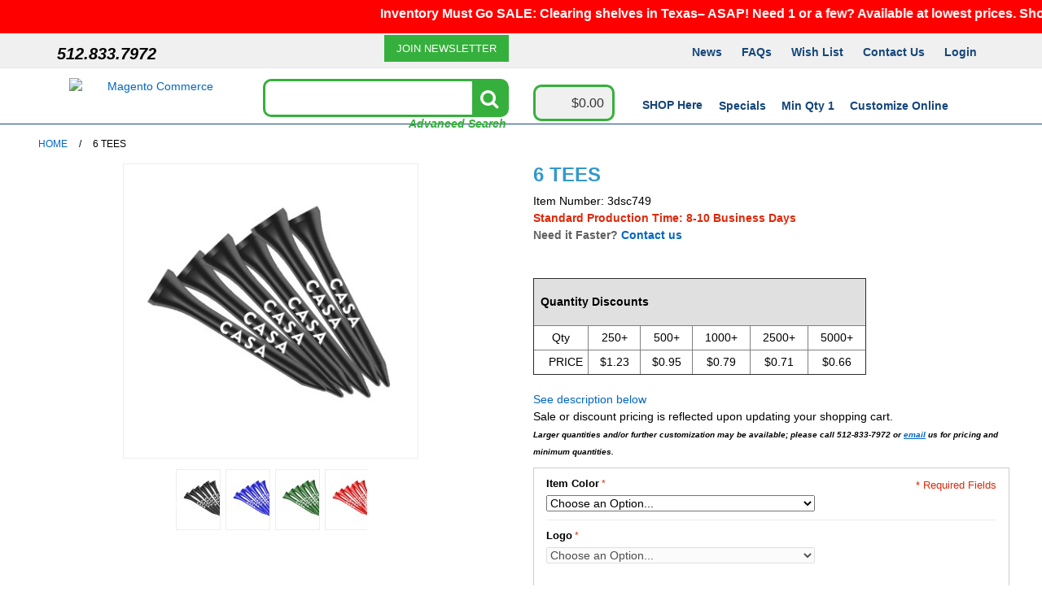

--- FILE ---
content_type: text/html; charset=UTF-8
request_url: https://www.shopcasa.org/6-tees.html
body_size: 24540
content:

<!DOCTYPE html>

<!--[if lt IE 7 ]> <html lang="en" id="top" class="no-js ie6"> <![endif]-->
<!--[if IE 7 ]>    <html lang="en" id="top" class="no-js ie7"> <![endif]-->
<!--[if IE 8 ]>    <html lang="en" id="top" class="no-js ie8"> <![endif]-->
<!--[if IE 9 ]>    <html lang="en" id="top" class="no-js ie9"> <![endif]-->
<!--[if (gt IE 9)|!(IE)]><!--> <html lang="en" id="top" class="no-js"> <!--<![endif]-->

<head>
<meta http-equiv="X-UA-Compatible" content="IE=edge" />

<meta http-equiv="Content-Type" content="text/html; charset=utf-8" />
<title>6 Tees</title>
<meta name="description" content="Our crystal clear poly pack comes with six 2 3/4&quot; wooden tees. Choose the color option that matches your event's theme and have your company name or logo imprinted for brand recognition. If no color is specified; white will be used. This convenient packag" />
<meta name="keywords" content="golf,golfs,golf event,golf events,golf tees,golf tee6 Band, 6 Bands, 6 Tee, 6 Tees, 6 Wristband, 6 Wristbands, 6 tee, 6 tees, 6-band, 6-bands, 6-tee, 6-tees, 6-wristband, 6-wristbands, Custom 6 Tee, Custom 6 Tees, Personalized 6 Tee, Personalized 6 Tees, Tees 6, Tees 6s" />
<meta name="robots" content="INDEX,FOLLOW" />
<link rel="icon" href="https://www.shopcasa.org/media/favicon/default/ShopCASA_Faicon_134px_X_134px_.png" type="image/x-icon" />
<link rel="shortcut icon" href="https://www.shopcasa.org/media/favicon/default/ShopCASA_Faicon_134px_X_134px_.png" type="image/x-icon" />
<script type="text/javascript" src="https://js.stripe.com/v3/"></script>

<link href="//maxcdn.bootstrapcdn.com/font-awesome/4.2.0/css/font-awesome.min.css" rel="stylesheet">
<!--[if lt IE 7]>
<script type="text/javascript">
//<![CDATA[
    var BLANK_URL = 'https://www.shopcasa.org/js/blank.html';
    var BLANK_IMG = 'https://www.shopcasa.org/js/spacer.gif';
//]]>
</script>
<![endif]-->
<link rel="stylesheet" type="text/css" href="https://www.shopcasa.org/media/css_secure/e8b5de353df21b1dd4d50b886322eac3.css" />
<link rel="stylesheet" type="text/css" href="https://www.shopcasa.org/media/css_secure/8761068998351b1f065f681c37ac713e.css" media="all" />
<script type="text/javascript" src="https://www.shopcasa.org/media/js/1b9a233ed1f1d2291c5f93d9722c7a46.js"></script>
<!--[if  (lte IE 8) & (!IEMobile)]>
<link rel="stylesheet" type="text/css" href="https://www.shopcasa.org/media/css_secure/f4e8f95fd84b7025f1494b2a45b52ff2.css" media="all" />
<![endif]-->
<!--[if (gte IE 9) | (IEMobile)]><!-->
<link rel="stylesheet" type="text/css" href="https://www.shopcasa.org/media/css_secure/25269f5a17d360be1e8ae5fb80b80eae.css" media="all" />
<!--<![endif]-->

<script type="text/javascript">
//<![CDATA[
Mage.Cookies.path     = '/';
Mage.Cookies.domain   = '.www.shopcasa.org';
//]]>
</script>
<meta name="viewport" content="initial-scale=1.0, width=device-width" />

<script type="text/javascript">
//<![CDATA[
optionalZipCountries = ["HK","IE","MO","PA"];
//]]>
</script>
            <!-- BEGIN GOOGLE UNIVERSAL ANALYTICS CODE -->
        <script type="text/javascript">
        //<![CDATA[
            (function(i,s,o,g,r,a,m){i['GoogleAnalyticsObject']=r;i[r]=i[r]||function(){
            (i[r].q=i[r].q||[]).push(arguments)},i[r].l=1*new Date();a=s.createElement(o),
            m=s.getElementsByTagName(o)[0];a.async=1;a.src=g;m.parentNode.insertBefore(a,m)
            })(window,document,'script','//www.google-analytics.com/analytics.js','ga');

            
ga('create', 'UA-126563787-1', 'auto');

ga('send', 'pageview');
            
        //]]>
        </script>
        <!-- END GOOGLE UNIVERSAL ANALYTICS CODE -->
    <script defer async src="//www.google.com/recaptcha/api.js?onload=onloadCallback&amp;render=explicit"></script>
<!-- Facebook Pixel Code - Remmote © --> 
<script> 
    !function(f,b,e,v,n,t,s){if(f.fbq)return;n=f.fbq=function(){n.callMethod? 
    n.callMethod.apply(n,arguments):n.queue.push(arguments)};if(!f._fbq)f._fbq=n; 
    n.push=n;n.loaded=!0;n.version='2.0';n.queue=[];t=b.createElement(e);t.async=!0; 
    t.src=v;s=b.getElementsByTagName(e)[0];s.parentNode.insertBefore(t,s)}(window, 
    document,'script','//connect.facebook.net/en_US/fbevents.js');


    fbq('init',  '210052516546508'); 
    fbq('track', 'PageView');

fbq('track', 'ViewContent');</script> 
<noscript><img height="1" width="1" style="display:none" src="https://www.facebook.com/tr?id=210052516546508&ev=PageView&noscript=1"/></noscript>
<!-- End Facebook Pixel Code - Remmote © -->
<script type="text/javascript">
//<![CDATA[
enUS = {"m":{"wide":["January","February","March","April","May","June","July","August","September","October","November","December"],"abbr":["Jan","Feb","Mar","Apr","May","Jun","Jul","Aug","Sep","Oct","Nov","Dec"]}}; // en_US locale reference
Calendar._DN = ["Sunday","Monday","Tuesday","Wednesday","Thursday","Friday","Saturday"]; // full day names
Calendar._SDN = ["Sun","Mon","Tue","Wed","Thu","Fri","Sat"]; // short day names
Calendar._FD = 0; // First day of the week. "0" means display Sunday first, "1" means display Monday first, etc.
Calendar._MN = ["January","February","March","April","May","June","July","August","September","October","November","December"]; // full month names
Calendar._SMN = ["Jan","Feb","Mar","Apr","May","Jun","Jul","Aug","Sep","Oct","Nov","Dec"]; // short month names
Calendar._am = "AM"; // am/pm
Calendar._pm = "PM";

// tooltips
Calendar._TT = {};
Calendar._TT["INFO"] = 'About the calendar';

Calendar._TT["ABOUT"] =
'DHTML Date/Time Selector\n' +
"(c) dynarch.com 2002-2005 / Author: Mihai Bazon\n" +
'For latest version visit: http://www.dynarch.com/projects/calendar/\n' +
'Distributed under GNU LGPL. See http://gnu.org/licenses/lgpl.html for details.' +
'\n\n' +
'Date selection:\n' +
'- Use the \xab, \xbb buttons to select year\n' +
'- Use the \u2039 buttons to select month\n' +
'- Hold mouse button on any of the above buttons for faster selection.';
Calendar._TT["ABOUT_TIME"] = '\n\n' +
'Time selection:\n' +
'- Click on any of the time parts to increase it\n' +
'- or Shift-click to decrease it\n' +
'- or click and drag for faster selection.';

Calendar._TT["PREV_YEAR"] = 'Prev. year (hold for menu)';
Calendar._TT["PREV_MONTH"] = 'Prev. month (hold for menu)';
Calendar._TT["GO_TODAY"] = 'Go Today';
Calendar._TT["NEXT_MONTH"] = 'Next month (hold for menu)';
Calendar._TT["NEXT_YEAR"] = 'Next year (hold for menu)';
Calendar._TT["SEL_DATE"] = 'Select date';
Calendar._TT["DRAG_TO_MOVE"] = 'Drag to move';
Calendar._TT["PART_TODAY"] = ' (' + "today" + ')';

// the following is to inform that "%s" is to be the first day of week
Calendar._TT["DAY_FIRST"] = 'Display %s first';

// This may be locale-dependent. It specifies the week-end days, as an array
// of comma-separated numbers. The numbers are from 0 to 6: 0 means Sunday, 1
// means Monday, etc.
Calendar._TT["WEEKEND"] = "0,6";

Calendar._TT["CLOSE"] = 'Close';
Calendar._TT["TODAY"] = "today";
Calendar._TT["TIME_PART"] = '(Shift-)Click or drag to change value';

// date formats
Calendar._TT["DEF_DATE_FORMAT"] = "%b %e, %Y";
Calendar._TT["TT_DATE_FORMAT"] = "%B %e, %Y";

Calendar._TT["WK"] = "Week";
Calendar._TT["TIME"] = 'Time:';
//]]>
</script>
<script type="text/javascript">//<![CDATA[
        var Translator = new Translate([]);
        //]]></script>
      <link rel="canonical" href="https://www.shopcasa.org/6-tees.html" />

 <meta property="og:title" content="6 Tees" />
 <meta property="og:type" content="product" />
 <meta property="og:image" content="https://www.shopcasa.org/media/catalog/product/cache/1/small_image/200x200/9df78eab33525d08d6e5fb8d27136e95/c/a/casa_golf_6_tee_black.jpg" />
 <meta property="og:url" content="https://www.shopcasa.org/6-tees.html" />
 <meta property="og:description" content="6 Tees" />
 <meta property="og:site_name" content="ShopCASA - CASA For Children Store" />
 <meta property="og:price:amount" content="1.23" />
<meta property="og:price:currency" content="USD" />

<!-- Google Code for Remarketing Tag -->
<!-- Google Tag Manager -->
<script>
/*
(function(w,d,s,l,i){w[l]=w[l]||[];w[l].push({'gtm.start':
new Date().getTime(),event:'gtm.js'});var f=d.getElementsByTagName(s)[0],
j=d.createElement(s),dl=l!='dataLayer'?'&l='+l:'';j.async=true;j.src=
'https://www.googletagmanager.com/gtm.js?id='+i+dl;f.parentNode.insertBefore(j,f);
})(window,document,'script','dataLayer','GTM-PKB4XFJ');
*/
</script>
<!-- End Google Tag Manager -->

<script src="https://cdn.pagesense.io/js/uncommonbond3dasap/e2205bf9b1cd4f98af1b3dba7e8c916e.js"></script>
</head>
<body class=" catalog-product-view catalog-product-view product-6-tees">
    
    <!-- Google Tag Manager (noscript) -->
<noscript><iframe src="https://www.googletagmanager.com/ns.html?id=GTM-PKB4XFJ"
height="0" width="0" style="display:none;visibility:hidden"></iframe></noscript>
<!-- End Google Tag Manager (noscript) -->
    

<div style="display:none" class="bg-fade" onclick="closeAffPopup();" id="bg-fade">&nbsp;</div>
<div style="display:none" class="aff-popup" id="aff-popup">
    <a class="close-affpopup hidden-xs" href="javascript:void(0);" onclick="closeAffPopup();"><img src="https://www.shopcasa.org/skin/frontend/rwd/default/css/magestore/images/close.png"/></a>
    <div class="popup-content" id="popup-content"><span class="no-content">&nbsp;</span></div>
</div>
<script type="text/javascript">
    //var $pop = jQuery.noConflict();
    function affPopup(element){
        $('bg-fade').show();
        $('aff-popup').show();
        $('aff-popup').addClassName('active');
        if(element == null){
            
        }else{
            var off = element.cumulativeOffset();
            $('aff-popup').setStyle({
                'top':off[1]-$('aff-popup').getHeight()+'px',
            });
        }
    }
    function insertHtml(response_text){
        $('aff-popup').removeClassName('active');
        document.getElementById("popup-content").innerHTML = response_text;
       // $('popup-content').update(response_text);
    }
    function closeAffPopup(){
        var null_string='<span class="no-content"  style="float:left;width:100%;min-height: 200px;">&nbsp;</span>';
        $('bg-fade').hide();
        $('aff-popup').hide();
        document.getElementById("popup-content").innerHTML =null_string;
    }
    function ajaxPopup(url,temp,element){
        if(element == null){
            affPopup(null);
        }else{
            affPopup(element);
        }
        if(temp==null){
            new Ajax.Request(url, {
             method: 'get',
             onComplete: function(response) {
               insertHtml(response.responseText);
             }
            });
         }else{
            setTimeout(function(){
                insertHtml(temp);
            }, 1000); 
            
         }
    }
</script><div class="wrapper">
        <noscript>
        <div class="global-site-notice noscript">
            <div class="notice-inner">
                <p>
                    <strong>JavaScript seems to be disabled in your browser.</strong><br />
                    You must have JavaScript enabled in your browser to utilize the functionality of this website.                </p>
            </div>
        </div>
    </noscript>
    <div class="page">
        <style>
.dropbtn {  
  padding: 16px;
  font-size: 16px;
  border: none;
}

.dropdown {
  position: relative;
  display: inline-block;
}

.dropdown-content {
  display: none;
  position: absolute;
 
  min-width: 160px;
  box-shadow: 0px 8px 16px 0px rgba(0,0,0,0.2);
  z-index: 1;
}

.dropdown-content a {
    background-color: white;
  padding: 12px 16px;
  text-decoration: none;
  display: block;
}

.dropdown-content a:hover {background-color: #ddd;}

.dropdown:hover .dropdown-content {display: block;margin-left: 206px;}

</style>
<div style="background-color:red;color:white;text-align: center;font-size: initial;padding-top: 5px; padding-bottom: 5px;">
  <marquee behavior="scroll" direction="left" style="white-space:nowrap"><strong style="display: inline-flex;"><a style="color: white!important;" href="https://www.shopcasa.org/inventory-must-go"><b>Inventory Must Go SALE:</b> Clearing shelves in Texas– ASAP! Need 1 or a few? Available at lowest prices. Shop NOW!</a></strong></marquee> 

</div> 

<!--Site Navigation markup -->
<div style="display:none;">
<ul itemscope itemtype="https://www.schema.org/SiteNavigationElement">
  <li itemprop="name"><a itemprop="url" href="https://www.shopcasa.org/shop.html">Shop</a></li>
  <li itemprop="name"><a itemprop="url" href="https://www.shopcasa.org/shop/saleproducts.html">Sale Products</a></li>
  <li itemprop="name"><a itemprop="url" href="https://www.shopcasa.org/shop/saleproducts.html">Specials</a></li>
  <li itemprop="name"><a itemprop="url" href="https://www.shopcasa.org/shop/happy-custom.html">INSTANT CUSTOMIZATION</a></li>
  <li itemprop="name"><a itemprop="url" href="https://www.shopcasa.org/questions">Faqs</a></li>
</ul>    
</div> 
<!-- Google Tag Manager (noscript) -->
<noscript><iframe src="https://www.googletagmanager.com/ns.html?id=GTM-PKB4XFJ"
height="0" width="0" style="display:none;visibility:hidden"></iframe></noscript>
<!-- End Google Tag Manager (noscript) -->














<style>
.links li a{
      color: #14467a !important;
    font-weight: 600;
}
</style>
  
<div class="header-container">
  <div class="topheader">
    <div class="container clearfix">
      <div class="col-sm-6 no-padding">    
           <div class="col-md-6 co-number no-padding"><span style="color:black;font-weight:bold;text-align:center;font-size: 20px;">512.833.7972</span></div>
      <!--  <div class="col-md-6 header-newsletter"></div> -->
        <div class="col-md-6 header-newsletter"><span class="input-group-btn" style="text-align: right;">
					<a href="https://forms.zohopublic.com/uncommonbond3dasap/form/Facebook/formperma/E5qKTEHEUz4YBqr8Q6LVawTDUQGVHjzkAoQZT_LnPSE" target="_blank" ><button type="submit" title="Subscribe" class="button"  style= "background: #36b03c!important;" fdprocessedid="hi99n">Join Newsletter</button>
				</span></div> 
      </div>


      <div class="col-sm-6 toplink-div">
        <!-- <div class=""></div> -->
        <div class="pull-right">
          <div class="links">
            <ul>
			 <li><a style="color: #14467a !important;font-weight: 600;" href="https://www.shopcasa.org/news/">News</a></li>
                  
                 
                    <li><a style="color: #14467a !important;font-weight: 600;" href="https://www.shopcasa.org/questions/">FAQs</a></li>
                    <!-- <li><a href="https://www.shopcasa.org/news/">News</a></li> -->
                    <li><a style="color: #14467a !important;font-weight: 600;" href="https://www.shopcasa.org/wishlist/"> Wish List</a></li>
                    					<li class="last dropdown"><a style="color: #14467a !important;font-weight: 600;" class="dropbtn" >Contact Us</a>
						<ul class='dropdown-content'>
							<a style='color: #14467a !important; font-weight: 600' href="https://www.shopcasa.org/contacts/">Contact Us</a>
							<a style='color: #14467a !important; font-weight: 600;' href="https://www.shopcasa.org/meet-our-team/">Meet Our Team</a>   
						</ul>

					</li>
					                        <li class="first"><a style="color: #14467a !important;font-weight: 600;" href="https://www.shopcasa.org/customer/account/login/"> Login</a></li>
                     <!-- <li><a href="https://www.shopcasa.org/customer/account/create/">Register</a></li>-->
                   
					
            </ul>
          </div>
        </div>
    </div>
  </div>
</div>
    <div class="header container clearfix">
    <div class="col-md-6 col-sm-12 no-padding">
      <div class="col-md-5 col-sm-6">
        <!-- company logo -->
        <a class="logo" href="https://www.shopcasa.org/">
            <img src="https://www.shopcasa.org/skin/frontend/base/default/default/logo.png" alt="Magento Commerce" class="large" />
            <img src="https://www.shopcasa.org/skin/frontend/base/default/default/logo.png" alt="Magento Commerce" class="small" />
        </a>
      </div>
      <div class="col-md-7 col-sm-6">
        <form id="search_mini_form" action="https://www.shopcasa.org/catalogsearch/result/" method="get">
    <div class="form-search">
  <!--      <label for="search">Search:</label>-->
			<span class="happe-logo"></span>           
            <input id="search" type="text" name="q" value="" class="input-text form-control" maxlength="128" />
            <button type="submit" title="Search" class="btn btn-search"><i class="fa fa-search"></i></button>
            <em class="pull-right"><a href="https://www.shopcasa.org/catalogsearch/advanced/">Advanced Search</a></em>
           <!-- <span class="input-group-addon"><i class="fa fa-search"></i></span> -->
                    <div id="search_autocomplete" class="search-autocomplete"></div>
        <script type="text/javascript">
        //<![CDATA[
            var searchForm = new Varien.searchForm('search_mini_form', 'search', 'Im searching for...');
            searchForm.initAutocomplete('https://www.shopcasa.org/catalogsearch/ajax/suggest/', 'search_autocomplete');
        //]]>
        </script>
    </div>
</form>
<div style="clear:both"></div>

<input type="hidden" value="" id="prevsearch">

<script type="text/javascript">
	$fourtek = jQuery.noConflict();

	$fourtek("#search_mini_form").submit(function(event) {
	//	event.preventDefault();
	});

	$fourtek(document).ready(function() {
		var searchSetting = "1";
		var count = 0;
		
		$fourtek("#search").on('keyup', function(e) {
			var keyCode = e.keyCode || e.which;
			if(keyCode==13){
				var title = $fourtek("#search_autocomplete ul li.product.over a").attr('href');
				if(title){
					window.location = title;
				}else{
					var title = $fourtek("#search_autocomplete ul li.tag.over").attr('title');
					if(title){
						var currTitle = title.replace(/ /g,"+")
						var url ="https://www.shopcasa.org/catalogsearch/result/"+"?q="+currTitle;
						window.location = url;
					}else{
						var term = $fourtek("#search").val();
						term = $fourtek.trim(term);
						if(term!=""){
							var currTitle = term.replace(/ /g,"+")
							var url ="https://www.shopcasa.org/catalogsearch/result/"+"?q="+currTitle;
							window.location = url;
						}
					}
				}	
			}

			var AjaxData = function(){
				$fourtek('#search').addClass('loading');
				var term = $fourtek('#search').val();
				var pterm = $fourtek('#prevsearch').val();
				term = $fourtek.trim(term)
							
				if(term==""){
					$fourtek('#search_autocomplete ul.suggestion-list').hide();
				}
				var sug = $fourtek('#search_autocomplete ul').html();
				
				if(term!="" && pterm!=term){
					jQuery.ajax({
						url: "https://www.shopcasa.org/catalogsearch/ajax/suggest/",
						data:"q="+term,
						type:"post",
						datatype :"html",
						success:function(data){
							$fourtek('#search_autocomplete').empty();
							$fourtek('#search_autocomplete').append(data);
							$fourtek('#search').removeClass('loading');
							$fourtek('#prevsearch').val(term);
							count=0;
							$('.product').removeClass('selected');
						}
					});
				}else{
					$fourtek('#search').removeClass('loading');
				}

			}

			if(keyCode!=38 && keyCode!=40 && keyCode!=13){
				AjaxData();
			}

			if (keyCode == 40 || keyCode == 38){
				var css = $fourtek('#search_autocomplete ul.suggestion-list').css('display');
				if(css){
					if(css=="none"){
						var term = $fourtek('#search').val();
						var pterm = $fourtek('#prevsearch').val();
						term = $fourtek.trim(term)
						if(pterm==term){
							$fourtek('#search_autocomplete ul.suggestion-list').css('display','block');
						}
						else{
							AjaxData();
						}
					}
				}

			}	

			var len = $fourtek("#search_autocomplete ul li").length;
			var tagLen = $fourtek("#search_autocomplete ul li.tag").length;
			
			if (keyCode == 40){
				count++;
				if(searchSetting==2){
					if(tagLen>0){
						if(count==tagLen+1){
							count=count+1;
						}	
					}
				}	
				if(count>len){
					count=1;
				}
				fourtek(count);
			}
			if(len>0){
				if (keyCode == 38){
					count--;
					if(searchSetting==2){
						if(tagLen>0){
							if(count==tagLen+1){
								count=count-1;
							}	
						}
					}	
					if(count<1){
						count=len;
					}
					fourtek(count);
				}
			}

		});

		$fourtek("body").delegate("#search_autocomplete ul li.tag, #search_autocomplete ul li.product","click",function(event){
			var curr = $fourtek(this).attr('title');
			var currTitle = curr.replace(/ /g,"+")
			var url ="https://www.shopcasa.org/catalogsearch/result/"+"?q="+currTitle;
			$fourtek("#search").val(curr)
			window.location = url;
		});
		
		var fourtek = function(count){
			//console.log(count)
			var curr = $fourtek("#search_autocomplete ul li:nth-child("+count+")").attr('title');
			var css = $fourtek('#search_autocomplete ul.suggestion-list').css('display');
			if(css=="block"){
				if(curr){
					$fourtek("#search_autocomplete ul li").removeClass('over');
					$fourtek("#search_autocomplete ul li:nth-child("+count+")").addClass('over');
					$fourtek("#search").val(curr);
				}
			}
		}

		$fourtek("body").on('click', function() {
			$fourtek('#search_autocomplete ul.suggestion-list').hide();
			count=0;
		});
	});
</script>
</div>
    </div>
    <div class="col-md-6 col-sm-12 no-padding">
      <div class="clearfix">
        <div class="col-md-2 col-sm-6">            
 
  
<!-- shopping cart -->     

<div class="col-xs-2 col-sm-2 cart-container skip-minicart">
        <div class="header-cart">
        <div class="inner">
            <div class="relative">
                <a href="https://www.shopcasa.org/checkout/cart/" class="btn btn-iconed cart-btn"> <i class="icon-shopcart"></i> <span class="cart-value" id="mini-cart-total"><span class="price">$0.00</span></span> </a>
                                <!-- CART ITEMS -->
                
                    <div class="cart-items-box" style="display:none">
                    <div class="cart-header" id="header-text"> 
                    No items in cart to display 
                      </div>
                        
                        <ul class="items clearfix" id="mini-cart-summary" style="min-height: 10px;">
                                                    </ul> 
                        <div class="row mini-cart-footer" id="minicartfooterid">
                           <a type="submit" href="https://www.shopcasa.org/checkout/cart/"  title="View Cart" class="btn btn-primary button view-cart-btn"><span>View Cart</span></a>  
                            <a href="https://www.shopcasa.org/checkout/onepage/"  title="Checkout" class="btn btn-primary button col-md-3 mini-cart-see-all"><span>Checkout</span></a>                           
                        </div>  
                    </div>          
               
                <!-- /CART ITEMS -->
            </div>
        </div>

    </div>
</div>
<!-- /shopping cart -->  
 <div id="load_animate" style="display:none; position:fixed; top:46%; left:46%; z-index:9999"><img src="https://www.shopcasa.org/skin/frontend/base/default/images/ajax_load.gif" alt="Loading.." title="Loading..."></div>
<div class="notification" id="notification" style="display:none; height:80px; "></div>
  


</div>
        <div class="col-md-3 col-sm-6 main-menu">
    <nav id="nav">
        <ol class="nav-primary">
            <li  class="level0 nav-1 first last parent" "style="width: max-contents;"" ><a href="https://www.shopcasa.org/shop.html"  class="level0 has-children">SHOP Here</a><ul class="level0"><li class="level1 view-all"><a class="level1" href="https://www.shopcasa.org/shop.html">View All SHOP Here</a></li><li  class="level1 nav-1-1 first parent" "" ><a href="https://www.shopcasa.org/shop/shop-by-category.html"  class="level1 has-children">Shop by CATEGORY</a><ul class="level1"><li class="level2 view-all"><a class="level2" href="https://www.shopcasa.org/shop/shop-by-category.html">View All Shop by CATEGORY</a></li><li  class="level2 nav-1-1-1 first" "" ><a href="https://www.shopcasa.org/shop/shop-by-category/eco-friendly-sustainable.html"  class="level2 ">Eco-Friendly &amp; Sustainable</a></li><li  class="level2 nav-1-1-2" "" ><a href="https://www.shopcasa.org/shop/shop-by-category/food-items.html"  class="level2 ">Food Items</a></li><li  class="level2 nav-1-1-3 parent" "" ><a href="https://www.shopcasa.org/shop/shop-by-category/holiday-items.html"  class="level2 has-children">Holiday Items</a><ul class="level2"><li class="level3 view-all"><a class="level3" href="https://www.shopcasa.org/shop/shop-by-category/holiday-items.html">View All Holiday Items</a></li><li  class="level3 nav-1-1-3-1 first" "" ><a href="https://www.shopcasa.org/shop/shop-by-category/holiday-items/greeting-cards.html"  class="level3 ">Greeting Cards</a></li><li  class="level3 nav-1-1-3-2" "" ><a href="https://www.shopcasa.org/shop/shop-by-category/holiday-items/ornaments.html"  class="level3 ">Ornaments</a></li><li  class="level3 nav-1-1-3-3" "" ><a href="https://www.shopcasa.org/shop/shop-by-category/holiday-items/food-gifts.html"  class="level3 ">Food Gifts</a></li><li  class="level3 nav-1-1-3-4" "" ><a href="https://www.shopcasa.org/shop/shop-by-category/holiday-items/gift-bags.html"  class="level3 ">Gift Bags</a></li><li  class="level3 nav-1-1-3-5" "" ><a href="https://www.shopcasa.org/shop/shop-by-category/holiday-items/blankets.html"  class="level3 ">Blankets</a></li><li  class="level3 nav-1-1-3-6 last" "" ><a href="https://www.shopcasa.org/shop/shop-by-category/holiday-items/others.html"  class="level3 ">Others</a></li></ul></li><li  class="level2 nav-1-1-4 parent" "" ><a href="https://www.shopcasa.org/shop/shop-by-category/bags.html"  class="level2 has-children">Bags</a><ul class="level2"><li class="level3 view-all"><a class="level3" href="https://www.shopcasa.org/shop/shop-by-category/bags.html">View All Bags</a></li><li  class="level3 nav-1-1-4-1 first" "" ><a href="https://www.shopcasa.org/shop/shop-by-category/bags/coolers.html"  class="level3 ">Coolers</a></li><li  class="level3 nav-1-1-4-2" "" ><a href="https://www.shopcasa.org/shop/shop-by-category/bags/backpacks.html"  class="level3 ">Backpacks</a></li><li  class="level3 nav-1-1-4-3" "" ><a href="https://www.shopcasa.org/shop/shop-by-category/bags/briefcases-messengers.html"  class="level3 ">Briefcases &amp; Messengers</a></li><li  class="level3 nav-1-1-4-4" "" ><a href="https://www.shopcasa.org/shop/shop-by-category/bags/drawstring-bags.html"  class="level3 ">Drawstring Bags</a></li><li  class="level3 nav-1-1-4-5" "" ><a href="https://www.shopcasa.org/shop/shop-by-category/bags/totes.html"  class="level3 ">Totes</a></li><li  class="level3 nav-1-1-4-6" "" ><a href="https://www.shopcasa.org/shop/shop-by-category/bags/gift-bags.html"  class="level3 ">Gift Bags</a></li><li  class="level3 nav-1-1-4-7" "" ><a href="https://www.shopcasa.org/shop/shop-by-category/bags/fanny-pack.html"  class="level3 ">Fanny Pack</a></li><li  class="level3 nav-1-1-4-8 last" "" ><a href="https://www.shopcasa.org/shop/shop-by-category/bags/puch.html"  class="level3 ">Pouch</a></li></ul></li><li  class="level2 nav-1-1-5 parent" "" ><a href="https://www.shopcasa.org/shop/shop-by-category/drinkware.html"  class="level2 has-children">Drinkware</a><ul class="level2"><li class="level3 view-all"><a class="level3" href="https://www.shopcasa.org/shop/shop-by-category/drinkware.html">View All Drinkware</a></li><li  class="level3 nav-1-1-5-1 first" "" ><a href="https://www.shopcasa.org/shop/shop-by-category/drinkware/tumblertastic.html"  class="level3 ">Tumbler Tastic</a></li><li  class="level3 nav-1-1-5-2" "" ><a href="https://www.shopcasa.org/shop/shop-by-category/drinkware/ceramic-mugs.html"  class="level3 ">Ceramic Mugs</a></li><li  class="level3 nav-1-1-5-3" "" ><a href="https://www.shopcasa.org/shop/shop-by-category/drinkware/sports-bottles.html"  class="level3 ">Sports Bottles</a></li><li  class="level3 nav-1-1-5-4" "" ><a href="https://www.shopcasa.org/shop/shop-by-category/drinkware/travel-mugs-tumblers.html"  class="level3 ">Travel Mugs &amp; Tumblers</a></li><li  class="level3 nav-1-1-5-5" "" ><a href="https://www.shopcasa.org/shop/shop-by-category/drinkware/vacuum-insulated-bottles.html"  class="level3 ">Vacuum Insulated Bottles</a></li><li  class="level3 nav-1-1-5-6" "" ><a href="https://www.shopcasa.org/shop/shop-by-category/drinkware/vacuum-insulation.html"  class="level3 ">Vacuum Insulation</a></li><li  class="level3 nav-1-1-5-7 last" "" ><a href="https://www.shopcasa.org/shop/shop-by-category/drinkware/accessories.html"  class="level3 ">Accessories</a></li></ul></li><li  class="level2 nav-1-1-6 parent" "" ><a href="https://www.shopcasa.org/shop/shop-by-category/office.html"  class="level2 has-children">Office</a><ul class="level2"><li class="level3 view-all"><a class="level3" href="https://www.shopcasa.org/shop/shop-by-category/office.html">View All Office</a></li><li  class="level3 nav-1-1-6-1 first" "" ><a href="https://www.shopcasa.org/shop/shop-by-category/office/rubber-stamps.html"  class="level3 ">Rubber Stamps</a></li><li  class="level3 nav-1-1-6-2 parent" "" ><a href="https://www.shopcasa.org/shop/shop-by-category/office/desktop-74.html"  class="level3 has-children">Desktop</a><ul class="level3"><li class="level4 view-all"><a class="level4" href="https://www.shopcasa.org/shop/shop-by-category/office/desktop-74.html">View All Desktop</a></li><li  class="level4 nav-1-1-6-2-1 first last" "" ><a href="https://www.shopcasa.org/shop/shop-by-category/office/desktop-74/accessories.html"  class="level4 ">Accessories</a></li></ul></li><li  class="level3 nav-1-1-6-3 parent" "" ><a href="https://www.shopcasa.org/shop/shop-by-category/office/pen.html"  class="level3 has-children">Pens</a><ul class="level3"><li class="level4 view-all"><a class="level4" href="https://www.shopcasa.org/shop/shop-by-category/office/pen.html">View All Pens</a></li><li  class="level4 nav-1-1-6-3-1 first" "" ><a href="https://www.shopcasa.org/shop/shop-by-category/office/pen/metal.html"  class="level4 ">Metal</a></li><li  class="level4 nav-1-1-6-3-2 last" "" ><a href="https://www.shopcasa.org/shop/shop-by-category/office/pen/plastic.html"  class="level4 ">Plastic</a></li></ul></li><li  class="level3 nav-1-1-6-4" "" ><a href="https://www.shopcasa.org/shop/shop-by-category/office/journals-notebooks.html"  class="level3 ">Journals &amp; Notebooks</a></li><li  class="level3 nav-1-1-6-5" "" ><a href="https://www.shopcasa.org/shop/shop-by-category/office/lanyards-badge-holders.html"  class="level3 ">Lanyards &amp; Badge Holders</a></li><li  class="level3 nav-1-1-6-6" "" ><a href="https://www.shopcasa.org/shop/shop-by-category/office/padfolios.html"  class="level3 ">Padfolios</a></li><li  class="level3 nav-1-1-6-7" "" ><a href="https://www.shopcasa.org/shop/shop-by-category/office/power-banks.html"  class="level3 ">Power Banks</a></li><li  class="level3 nav-1-1-6-8" "" ><a href="https://www.shopcasa.org/shop/shop-by-category/office/stress-relievers.html"  class="level3 ">Stress Relievers</a></li><li  class="level3 nav-1-1-6-9 last" "" ><a href="https://www.shopcasa.org/shop/shop-by-category/office/tech-accessories.html"  class="level3 ">Tech Accessories</a></li></ul></li><li  class="level2 nav-1-1-7 parent" "" ><a href="https://www.shopcasa.org/shop/shop-by-category/mobile-tech.html"  class="level2 has-children">Mobile Tech</a><ul class="level2"><li class="level3 view-all"><a class="level3" href="https://www.shopcasa.org/shop/shop-by-category/mobile-tech.html">View All Mobile Tech</a></li><li  class="level3 nav-1-1-7-1 first" "" ><a href="https://www.shopcasa.org/shop/shop-by-category/mobile-tech/memory.html"  class="level3 ">Memory</a></li><li  class="level3 nav-1-1-7-2" "" ><a href="https://www.shopcasa.org/shop/shop-by-category/mobile-tech/power-banks.html"  class="level3 ">Power Banks</a></li><li  class="level3 nav-1-1-7-3" "" ><a href="https://www.shopcasa.org/shop/shop-by-category/mobile-tech/speakers.html"  class="level3 ">Speakers</a></li><li  class="level3 nav-1-1-7-4 last" "" ><a href="https://www.shopcasa.org/shop/shop-by-category/mobile-tech/tech-accessories.html"  class="level3 ">Tech Accessories</a></li></ul></li><li  class="level2 nav-1-1-8 parent" "" ><a href="https://www.shopcasa.org/shop/shop-by-category/wearables.html"  class="level2 has-children">Wearables</a><ul class="level2"><li class="level3 view-all"><a class="level3" href="https://www.shopcasa.org/shop/shop-by-category/wearables.html">View All Wearables</a></li><li  class="level3 nav-1-1-8-1 first parent" "" ><a href="https://www.shopcasa.org/shop/shop-by-category/wearables/headwear-accessories.html"  class="level3 has-children">Headwear &amp; Accessories</a><ul class="level3"><li class="level4 view-all"><a class="level4" href="https://www.shopcasa.org/shop/shop-by-category/wearables/headwear-accessories.html">View All Headwear &amp; Accessories</a></li><li  class="level4 nav-1-1-8-1-1 first last" "" ><a href="https://www.shopcasa.org/shop/shop-by-category/wearables/headwear-accessories/caps.html"  class="level4 ">Caps</a></li></ul></li><li  class="level3 nav-1-1-8-2 parent" "" ><a href="https://www.shopcasa.org/shop/shop-by-category/wearables/activewear.html"  class="level3 has-children">Activewear</a><ul class="level3"><li class="level4 view-all"><a class="level4" href="https://www.shopcasa.org/shop/shop-by-category/wearables/activewear.html">View All Activewear</a></li><li  class="level4 nav-1-1-8-2-1 first last" "" ><a href="https://www.shopcasa.org/shop/shop-by-category/wearables/activewear/t-shirts.html"  class="level4 ">T-Shirts</a></li></ul></li><li  class="level3 nav-1-1-8-3 parent" "" ><a href="https://www.shopcasa.org/shop/shop-by-category/wearables/polos.html"  class="level3 has-children">Polos</a><ul class="level3"><li class="level4 view-all"><a class="level4" href="https://www.shopcasa.org/shop/shop-by-category/wearables/polos.html">View All Polos</a></li><li  class="level4 nav-1-1-8-3-1 first last" "" ><a href="https://www.shopcasa.org/shop/shop-by-category/wearables/polos/performance.html"  class="level4 ">Performance</a></li></ul></li><li  class="level3 nav-1-1-8-4 parent" "" ><a href="https://www.shopcasa.org/shop/shop-by-category/wearables/outerwear.html"  class="level3 has-children">Outerwear</a><ul class="level3"><li class="level4 view-all"><a class="level4" href="https://www.shopcasa.org/shop/shop-by-category/wearables/outerwear.html">View All Outerwear</a></li><li  class="level4 nav-1-1-8-4-1 first" "" ><a href="https://www.shopcasa.org/shop/shop-by-category/wearables/outerwear/fleece-knits.html"  class="level4 ">Fleece Knits</a></li><li  class="level4 nav-1-1-8-4-2" "" ><a href="https://www.shopcasa.org/shop/shop-by-category/wearables/outerwear/softshell-jackets.html"  class="level4 ">Softshell Jackets</a></li><li  class="level4 nav-1-1-8-4-3 last" "" ><a href="https://www.shopcasa.org/shop/shop-by-category/wearables/outerwear/vests.html"  class="level4 ">Vests</a></li></ul></li><li  class="level3 nav-1-1-8-5 parent" "" ><a href="https://www.shopcasa.org/shop/shop-by-category/wearables/sweatshirts-sweaters.html"  class="level3 has-children">Sweatshirts &amp; Sweaters</a><ul class="level3"><li class="level4 view-all"><a class="level4" href="https://www.shopcasa.org/shop/shop-by-category/wearables/sweatshirts-sweaters.html">View All Sweatshirts &amp; Sweaters</a></li><li  class="level4 nav-1-1-8-5-1 first" "" ><a href="https://www.shopcasa.org/shop/shop-by-category/wearables/sweatshirts-sweaters/fleece.html"  class="level4 ">Fleece</a></li><li  class="level4 nav-1-1-8-5-2 last" "" ><a href="https://www.shopcasa.org/shop/shop-by-category/wearables/sweatshirts-sweaters/sweaters.html"  class="level4 ">Sweaters </a></li></ul></li><li  class="level3 nav-1-1-8-6 last" "" ><a href="https://www.shopcasa.org/shop/shop-by-category/wearables/woven-shirts.html"  class="level3 ">Woven Shirts</a></li></ul></li><li  class="level2 nav-1-1-9 parent" "" ><a href="https://www.shopcasa.org/shop/shop-by-category/outdoor-leisure.html"  class="level2 has-children">Outdoor &amp; Leisure</a><ul class="level2"><li class="level3 view-all"><a class="level3" href="https://www.shopcasa.org/shop/shop-by-category/outdoor-leisure.html">View All Outdoor &amp; Leisure</a></li><li  class="level3 nav-1-1-9-1 first parent" "" ><a href="https://www.shopcasa.org/shop/shop-by-category/outdoor-leisure/lighting.html"  class="level3 has-children">Lighting</a><ul class="level3"><li class="level4 view-all"><a class="level4" href="https://www.shopcasa.org/shop/shop-by-category/outdoor-leisure/lighting.html">View All Lighting</a></li><li  class="level4 nav-1-1-9-1-1 first" "" ><a href="https://www.shopcasa.org/shop/shop-by-category/outdoor-leisure/lighting/keylights.html"  class="level4 ">Keylights</a></li><li  class="level4 nav-1-1-9-1-2" "" ><a href="https://www.shopcasa.org/shop/shop-by-category/outdoor-leisure/lighting/book-lights.html"  class="level4 ">Book Lights</a></li><li  class="level4 nav-1-1-9-1-3 last" "" ><a href="https://www.shopcasa.org/shop/shop-by-category/outdoor-leisure/lighting/flashlights.html"  class="level4 ">Flashlights</a></li></ul></li><li  class="level3 nav-1-1-9-2" "" ><a href="https://www.shopcasa.org/shop/shop-by-category/outdoor-leisure/towels.html"  class="level3 ">Towels</a></li><li  class="level3 nav-1-1-9-3" "" ><a href="https://www.shopcasa.org/shop/shop-by-category/outdoor-leisure/umbrellas.html"  class="level3 ">Umbrellas</a></li><li  class="level3 nav-1-1-9-4" "" ><a href="https://www.shopcasa.org/shop/shop-by-category/outdoor-leisure/blankets.html"  class="level3 ">Blankets</a></li><li  class="level3 nav-1-1-9-5" "" ><a href="https://www.shopcasa.org/shop/shop-by-category/outdoor-leisure/golf-74.html"  class="level3 ">Golf</a></li><li  class="level3 nav-1-1-9-6" "" ><a href="https://www.shopcasa.org/shop/shop-by-category/outdoor-leisure/keychains-keylights.html"  class="level3 ">Keychains &amp; Keylights</a></li><li  class="level3 nav-1-1-9-7 parent" "" ><a href="https://www.shopcasa.org/shop/shop-by-category/outdoor-leisure/outdoor-accessories.html"  class="level3 has-children">Outdoor Accessories</a><ul class="level3"><li class="level4 view-all"><a class="level4" href="https://www.shopcasa.org/shop/shop-by-category/outdoor-leisure/outdoor-accessories.html">View All Outdoor Accessories</a></li><li  class="level4 nav-1-1-9-7-1 first last" "" ><a href="https://www.shopcasa.org/shop/shop-by-category/outdoor-leisure/outdoor-accessories/cooler.html"  class="level4 ">Cooler</a></li></ul></li><li  class="level3 nav-1-1-9-8" "" ><a href="https://www.shopcasa.org/shop/shop-by-category/outdoor-leisure/outdoor-seating.html"  class="level3 ">Outdoor Seating</a></li><li  class="level3 nav-1-1-9-9" "" ><a href="https://www.shopcasa.org/shop/shop-by-category/outdoor-leisure/safety-auto.html"  class="level3 ">Safety &amp; Auto</a></li><li  class="level3 nav-1-1-9-10" "" ><a href="https://www.shopcasa.org/shop/shop-by-category/outdoor-leisure/speakers.html"  class="level3 ">Speakers</a></li><li  class="level3 nav-1-1-9-11 last" "" ><a href="https://www.shopcasa.org/shop/shop-by-category/outdoor-leisure/tools.html"  class="level3 ">Tools</a></li></ul></li><li  class="level2 nav-1-1-10 parent" "" ><a href="https://www.shopcasa.org/shop/shop-by-category/home-travel.html"  class="level2 has-children">Home &amp; Travel</a><ul class="level2"><li class="level3 view-all"><a class="level3" href="https://www.shopcasa.org/shop/shop-by-category/home-travel.html">View All Home &amp; Travel</a></li><li  class="level3 nav-1-1-10-1 first" "" ><a href="https://www.shopcasa.org/shop/shop-by-category/home-travel/travel-gifts.html"  class="level3 ">Travel Gifts</a></li><li  class="level3 nav-1-1-10-2" "" ><a href="https://www.shopcasa.org/shop/shop-by-category/home-travel/food-storage.html"  class="level3 ">Food Storage</a></li><li  class="level3 nav-1-1-10-3" "" ><a href="https://www.shopcasa.org/shop/shop-by-category/home-travel/kitchen-tools.html"  class="level3 ">Kitchen Tools</a></li><li  class="level3 nav-1-1-10-4" "" ><a href="https://www.shopcasa.org/shop/shop-by-category/home-travel/safety-auto.html"  class="level3 ">Safety &amp; Auto</a></li><li  class="level3 nav-1-1-10-5 last" "" ><a href="https://www.shopcasa.org/shop/shop-by-category/home-travel/aprons.html"  class="level3 ">Aprons</a></li></ul></li><li  class="level2 nav-1-1-11 parent" "" ><a href="https://www.shopcasa.org/shop/shop-by-category/health-beauty.html"  class="level2 has-children">Health &amp; Beauty</a><ul class="level2"><li class="level3 view-all"><a class="level3" href="https://www.shopcasa.org/shop/shop-by-category/health-beauty.html">View All Health &amp; Beauty</a></li><li  class="level3 nav-1-1-11-1 first last" "" ><a href="https://www.shopcasa.org/shop/shop-by-category/health-beauty/lip-balms.html"  class="level3 ">Lip Balms</a></li></ul></li><li  class="level2 nav-1-1-12 parent" "" ><a href="https://www.shopcasa.org/shop/shop-by-category/novelty.html"  class="level2 has-children">Novelty</a><ul class="level2"><li class="level3 view-all"><a class="level3" href="https://www.shopcasa.org/shop/shop-by-category/novelty.html">View All Novelty</a></li><li  class="level3 nav-1-1-12-1 first" "" ><a href="https://www.shopcasa.org/shop/shop-by-category/novelty/flyers.html"  class="level3 ">Flyers</a></li><li  class="level3 nav-1-1-12-2" "" ><a href="https://www.shopcasa.org/shop/shop-by-category/novelty/sunglasses.html"  class="level3 ">Sunglasses</a></li><li  class="level3 nav-1-1-12-3 last" "" ><a href="https://www.shopcasa.org/shop/shop-by-category/novelty/awareness-bracelet.html"  class="level3 ">Awareness Bracelet</a></li></ul></li><li  class="level2 nav-1-1-13 parent" "" ><a href="https://www.shopcasa.org/shop/shop-by-category/awards.html"  class="level2 has-children">Awards</a><ul class="level2"><li class="level3 view-all"><a class="level3" href="https://www.shopcasa.org/shop/shop-by-category/awards.html">View All Awards</a></li><li  class="level3 nav-1-1-13-1 first" "" ><a href="https://www.shopcasa.org/shop/shop-by-category/awards/crystal.html"  class="level3 ">Crystal</a></li><li  class="level3 nav-1-1-13-2 last" "" ><a href="https://www.shopcasa.org/shop/shop-by-category/awards/full-color.html"  class="level3 ">Full Color</a></li></ul></li><li  class="level2 nav-1-1-14" "" ><a href="https://www.shopcasa.org/shop/shop-by-category/certificates.html"  class="level2 ">Certificates</a></li><li  class="level2 nav-1-1-15 parent" "" ><a href="https://www.shopcasa.org/shop/shop-by-category/printed-items.html"  class="level2 has-children">Printed Items</a><ul class="level2"><li class="level3 view-all"><a class="level3" href="https://www.shopcasa.org/shop/shop-by-category/printed-items.html">View All Printed Items</a></li><li  class="level3 nav-1-1-15-1 first parent" "" ><a href="https://www.shopcasa.org/shop/shop-by-category/printed-items/stationery.html"  class="level3 has-children">Stationery</a><ul class="level3"><li class="level4 view-all"><a class="level4" href="https://www.shopcasa.org/shop/shop-by-category/printed-items/stationery.html">View All Stationery</a></li><li  class="level4 nav-1-1-15-1-1 first last" "" ><a href="https://www.shopcasa.org/shop/shop-by-category/printed-items/stationery/business-cards.html"  class="level4 ">Business Cards</a></li></ul></li><li  class="level3 nav-1-1-15-2" "" ><a href="https://www.shopcasa.org/shop/shop-by-category/printed-items/greetingcard.html"  class="level3 ">Greeting Cards</a></li><li  class="level3 nav-1-1-15-3" "" ><a href="https://www.shopcasa.org/shop/shop-by-category/printed-items/hand-fan.html"  class="level3 ">Hand Fan</a></li><li  class="level3 nav-1-1-15-4 parent" "" ><a href="https://www.shopcasa.org/shop/shop-by-category/printed-items/stickers-labels.html"  class="level3 has-children">Stickers &amp; Labels</a><ul class="level3"><li class="level4 view-all"><a class="level4" href="https://www.shopcasa.org/shop/shop-by-category/printed-items/stickers-labels.html">View All Stickers &amp; Labels</a></li><li  class="level4 nav-1-1-15-4-1 first last" "" ><a href="https://www.shopcasa.org/shop/shop-by-category/printed-items/stickers-labels/window-cling.html"  class="level4 ">Window Cling</a></li></ul></li><li  class="level3 nav-1-1-15-5" "" ><a href="https://www.shopcasa.org/shop/shop-by-category/printed-items/bookmarks.html"  class="level3 ">Bookmarks</a></li><li  class="level3 nav-1-1-15-6" "" ><a href="https://www.shopcasa.org/shop/shop-by-category/printed-items/brochure.html"  class="level3 ">Brochures and Folders</a></li><li  class="level3 nav-1-1-15-7" "" ><a href="https://www.shopcasa.org/shop/shop-by-category/printed-items/certificates-74.html"  class="level3 ">Certificates</a></li><li  class="level3 nav-1-1-15-8" "" ><a href="https://www.shopcasa.org/shop/shop-by-category/printed-items/flyers.html"  class="level3 ">Flyers</a></li><li  class="level3 nav-1-1-15-9" "" ><a href="https://www.shopcasa.org/shop/shop-by-category/printed-items/note-cards.html"  class="level3 ">Note Cards</a></li><li  class="level3 nav-1-1-15-10" "" ><a href="https://www.shopcasa.org/shop/shop-by-category/printed-items/postcards.html"  class="level3 ">Post Cards</a></li><li  class="level3 nav-1-1-15-11" "" ><a href="https://www.shopcasa.org/shop/shop-by-category/printed-items/posters.html"  class="level3 ">Posters</a></li><li  class="level3 nav-1-1-15-12" "" ><a href="https://www.shopcasa.org/shop/shop-by-category/printed-items/rack-cards.html"  class="level3 ">Rack Cards</a></li><li  class="level3 nav-1-1-15-13" "" ><a href="https://www.shopcasa.org/shop/shop-by-category/printed-items/rubber-stamps.html"  class="level3 ">Rubber Stamps</a></li><li  class="level3 nav-1-1-15-14" "" ><a href="https://www.shopcasa.org/shop/shop-by-category/printed-items/envelope.html"  class="level3 ">Envelope</a></li><li  class="level3 nav-1-1-15-15 last" "" ><a href="https://www.shopcasa.org/shop/shop-by-category/printed-items/sign.html"  class="level3 ">Sign</a></li></ul></li><li  class="level2 nav-1-1-16 parent" "" ><a href="https://www.shopcasa.org/shop/shop-by-category/display-item.html"  class="level2 has-children">Display Items</a><ul class="level2"><li class="level3 view-all"><a class="level3" href="https://www.shopcasa.org/shop/shop-by-category/display-item.html">View All Display Items</a></li><li  class="level3 nav-1-1-16-1 first" "" ><a href="https://www.shopcasa.org/shop/shop-by-category/display-item/floor-mats.html"  class="level3 ">Floor Mats</a></li><li  class="level3 nav-1-1-16-2" "" ><a href="https://www.shopcasa.org/shop/shop-by-category/display-item/table-covers.html"  class="level3 ">Table Covers</a></li><li  class="level3 nav-1-1-16-3" "" ><a href="https://www.shopcasa.org/shop/shop-by-category/display-item/accessories.html"  class="level3 ">Accessories</a></li><li  class="level3 nav-1-1-16-4 parent" "" ><a href="https://www.shopcasa.org/shop/shop-by-category/display-item/banners.html"  class="level3 has-children">Banners</a><ul class="level3"><li class="level4 view-all"><a class="level4" href="https://www.shopcasa.org/shop/shop-by-category/display-item/banners.html">View All Banners</a></li><li  class="level4 nav-1-1-16-4-1 first" "" ><a href="https://www.shopcasa.org/shop/shop-by-category/display-item/banners/flags.html"  class="level4 ">Flags</a></li><li  class="level4 nav-1-1-16-4-2" "" ><a href="https://www.shopcasa.org/shop/shop-by-category/display-item/banners/retractable.html"  class="level4 ">Retractable</a></li><li  class="level4 nav-1-1-16-4-3 last" "" ><a href="https://www.shopcasa.org/shop/shop-by-category/display-item/banners/economy.html"  class="level4 ">Economy</a></li></ul></li><li  class="level3 nav-1-1-16-5" "" ><a href="https://www.shopcasa.org/shop/shop-by-category/display-item/tents.html"  class="level3 ">Tents</a></li><li  class="level3 nav-1-1-16-6 last" "" ><a href="https://www.shopcasa.org/shop/shop-by-category/display-item/balloons.html"  class="level3 ">Balloons</a></li></ul></li><li  class="level2 nav-1-1-17 parent" "" ><a href="https://www.shopcasa.org/shop/shop-by-category/pins-buttons.html"  class="level2 has-children">Pins &amp; Buttons</a><ul class="level2"><li class="level3 view-all"><a class="level3" href="https://www.shopcasa.org/shop/shop-by-category/pins-buttons.html">View All Pins &amp; Buttons</a></li><li  class="level3 nav-1-1-17-1 first" "" ><a href="https://www.shopcasa.org/shop/shop-by-category/pins-buttons/appliques.html"  class="level3 ">Appliques</a></li><li  class="level3 nav-1-1-17-2" "" ><a href="https://www.shopcasa.org/shop/shop-by-category/pins-buttons/buttons.html"  class="level3 ">Buttons</a></li><li  class="level3 nav-1-1-17-3" "" ><a href="https://www.shopcasa.org/shop/shop-by-category/pins-buttons/lapel-pins.html"  class="level3 ">Lapel Pins</a></li><li  class="level3 nav-1-1-17-4 last" "" ><a href="https://www.shopcasa.org/shop/shop-by-category/pins-buttons/name-badges.html"  class="level3 ">Name Badges</a></li></ul></li><li  class="level2 nav-1-1-18 parent" "" ><a href="https://www.shopcasa.org/shop/shop-by-category/magnets.html"  class="level2 has-children">Magnets</a><ul class="level2"><li class="level3 view-all"><a class="level3" href="https://www.shopcasa.org/shop/shop-by-category/magnets.html">View All Magnets</a></li><li  class="level3 nav-1-1-18-1 first last" "" ><a href="https://www.shopcasa.org/shop/shop-by-category/magnets/business-cards.html"  class="level3 ">Business Cards</a></li></ul></li><li  class="level2 nav-1-1-19" "" ><a href="https://www.shopcasa.org/shop/shop-by-category/stickers-such.html"  class="level2 ">Stickers &amp; Such</a></li><li  class="level2 nav-1-1-20" "" ><a href="https://www.shopcasa.org/shop/shop-by-category/keychains.html"  class="level2 ">Keychains</a></li><li  class="level2 nav-1-1-21 last" "" ><a href="https://www.shopcasa.org/shop/shop-by-category/covid19.html"  class="level2 ">Covid-19</a></li></ul></li><li  class="level1 nav-1-2 parent" "" ><a href="https://www.shopcasa.org/shop/saleproducts.html"  class="level1 has-children">SALE</a><ul class="level1"><li class="level2 view-all"><a class="level2" href="https://www.shopcasa.org/shop/saleproducts.html">View All SALE</a></li><li  class="level2 nav-1-2-1 first" "" ><a href="https://www.shopcasa.org/shop/saleproducts/inventory.html"  class="level2 ">Inventory Must Go</a></li><li  class="level2 nav-1-2-2 last" "" ><a href="https://www.shopcasa.org/shop/saleproducts/gal-closeout.html"  class="level2 ">GAL - Closeout</a></li></ul></li><li  class="level1 nav-1-3" "" ><a href="https://www.shopcasa.org/shop/new-arrivals.html"  class="level1 ">NEW Arrivals</a></li><li  class="level1 nav-1-4" "" ><a href="https://www.shopcasa.org/shop/min-quantity.html"  class="level1 ">Min Quantity 1</a></li><li  class="level1 nav-1-5" "" ><a href="https://www.shopcasa.org/shop/free-shipping.html"  class="level1 ">FREE Shipping</a></li><li  class="level1 nav-1-6 parent" "" ><a href="https://www.shopcasa.org/shop/24hr-ship.html"  class="level1 has-children">Ships Today</a><ul class="level1"><li class="level2 view-all"><a class="level2" href="https://www.shopcasa.org/shop/24hr-ship.html">View All Ships Today</a></li><li  class="level2 nav-1-6-1 first last" "" ><a href="https://www.shopcasa.org/shop/24hr-ship/free-gift.html"  class="level2 ">FREE Gift</a></li></ul></li><li  class="level1 nav-1-7" "" ><a href="https://www.shopcasa.org/shop/free-1-day-production.html"  class="level1 ">FREE 1 Day</a></li><li  class="level1 nav-1-8" "" ><a href="https://www.shopcasa.org/shop/happy-custom.html"  class="level1 ">Instant Customization</a></li><li  class="level1 nav-1-9" "" ><a href="https://www.shopcasa.org/shop/personalize-24.html"  class="level1 ">Personalize</a></li><li  class="level1 nav-1-10 parent" "" ><a href="https://www.shopcasa.org/shop/dollar-store.html"  class="level1 has-children">Dollar $tore</a><ul class="level1"><li class="level2 view-all"><a class="level2" href="https://www.shopcasa.org/shop/dollar-store.html">View All Dollar $tore</a></li><li  class="level2 nav-1-10-1 first" "" ><a href="https://www.shopcasa.org/shop/dollar-store/under-1.html"  class="level2 ">Under $1</a></li><li  class="level2 nav-1-10-2 last" "" ><a href="https://www.shopcasa.org/shop/dollar-store/under-2.html"  class="level2 ">Under $2</a></li></ul></li><li  class="level1 nav-1-11" "" ><a href="https://www.shopcasa.org/shop/care-package.html"  class="level1 ">CARE Packages</a></li><li  class="level1 nav-1-12" "" ><a href="https://www.shopcasa.org/shop/caa.html"  class="level1 ">Awareness Items</a></li><li  class="level1 nav-1-13" "" ><a href="https://www.shopcasa.org/shop/echac.html"  class="level1 ">ECHAC</a></li><li  class="level1 nav-1-14" "" ><a href="https://www.shopcasa.org/shop/cacs.html"  class="level1 ">CACS</a></li><li  class="level1 nav-1-15" "" ><a href="https://www.shopcasa.org/shop/sign-up-speak-up.html"  class="level1 ">Sign Up Speak Up</a></li><li  class="level1 nav-1-16" "" ><a href="https://www.shopcasa.org/shop/full-color.html"  class="level1 ">Full Color</a></li><li  class="level1 nav-1-17 last" "" ><a href="https://www.shopcasa.org/shop/winters.html"  class="level1 ">Winter Products</a></li></ul></li>        </ol>
    </nav>
</div>
      <div class="col-md-7 col-sm-6 mw-user-menu">
        <ul> 
	  
	  <li><a href="https://www.shopcasa.org/shop/saleproducts.html">Specials</a></li> 
	  <li><a href="https://www.shopcasa.org/shop/min-quantity.html/">Min Qty 1</a></li> 
	  <li><a href="https://www.shopcasa.org/shop/happy-custom.html/">Customize Online</a></li> 
       <!--  
       <li><a href="https://www.shopcasa.org/comingsoon1/">Gift Cards</a></li> 
       <li><a href="https://www.shopcasa.org/comingsoon/">Affiliates</a></li> 
	  <li><a href="https://www.shopcasa.org/aboutus/">About Us</a></li>         
           <li><a href="https://www.shopcasa.org/customercredit/index/list/" title="Buy customercredit">Gift Cards</a></li>
                    <li><a href="https://www.shopcasa.org/affiliates/">Affiliates</a></li>
          <li><a href="https://www.shopcasa.org/shop/saleproducts.html">This Week's Sale</a></li> -->
       </ul> 
     </div>
      </div>
    </div>  
            </div>
</div>


<script type="text/javascript">
    jQuery(document).ready(function(){
        jQuery('.showminicart').click(function(e){
            e.preventDefault();  
            e.stopPropagation();
            jQuery('#popupcart').slideToggle("fast"); 
        });
        
        /* close the popupcart wherever you click on the paage */
        jQuery(document).click(function(){
            jQuery('#popupcart').slideUp("fast"); 
        });
    })
</script>

<style type="text/css">
#mini-cart-total .price {
    color: #333 !important;
    font-family: "Open Sans", sans-serif;
    font-size: 16px !important;
    line-height: 25px !important;
}
.header-cart .cart-value {
    background: none;
    font-weight: 400;
    color: #333;
    font-size: 16px;
}
.header-cart .cart-btn {
    padding: 0 5px;
    font-size: 15px;
    margin-left: 25px;
}
#minicartfooterid a.button {
    line-height: 17px;
    margin-bottom: 5px;
}
.view-cart-btn, .mini-cart-see-all {
    background: #36b03c !important;
    border: none;
    border-radius: 5px;
    -moz-border-radius: 5px;
    -webkit-border-radius: 5px;
    -o-border-radius: 5px;
    font-weight: 600;
    width: auto;
    padding: 7px 15px;
    text-transform: uppercase;
    color: #fff !important;
}
.view-cart-btn {
    background: #ffb119 !important;
    color: #333 !important;
}
.view-cart-btn:hover, .mini-cart-see-all:hover {
    background: #0b9137 !important;
    color: #fff !important;
}
.co-number {
    font-family: "Open Sans", sans-serif;
    font-size: 16px;
    font-style: italic;
    font-weight: 400;
    color: #000;
    margin-top: 10px;
    line-height: 1.7em;
}
input {
    font: 12px/15px Arial, Helvetica, sans-serif;
    vertical-align: middle;
}
.block-subscribe input {
    background: #fff;
    border: 1px solid #dbdbdb;
    border-radius: 0px;
    -moz-border-radius: 0px;
    -webkit-border-radius: 0px;
    -o-border-radius: 0px;
    color: rgb(51, 153, 204);
    font-size: 13px;
    text-transform: uppercase;
    height: 34px;
    padding: 6px 12px;
}
.block-subscribe button.button {
    background: rgb(54, 176, 60) !important;
    border: 1px solid #dbdbdb;
    color: #979797;
    font-size: 14px;
    font-weight: 600;
    margin: 0;
    padding: 10px;
    line-height: 12px;
    text-transform: capitalize;
}
.topheader .block {
    margin: 0px;
}
.block-subscribe {
    border: 0;
    text-align: left;
}
.header-container {
    /*background: #336174;*/
    background: #fff;
	    border-bottom: 1px solid #14467a !important;
}
.topheader {
    background: #f0f0f0;
    border-bottom: 1px solid #e8e8e8;
    padding: 2px 0;
}
.no-padding {
    padding: 0 !important;
}
.logo {
    margin: 12px 0;
    max-width: inherit;
    width: 100%;
    padding: 0;
}
.form-search span.happe-logo {
    background: #fff url(https://www.shopcasa.org/skin/frontend/rwd/microwebies/images/sr_happe_logo.jpg) no-repeat 0px 5px;
    width: 49px;
    height: 39px;
    display: block;
    float: left;
}
.header .form-search {margin-top: 0px;}
.form-search { background: #ffffff; background: -moz-linear-gradient(left,  #ffffff 93%, #36b03c 93%, #36b03c 100%); background: -webkit-linear-gradient(left,  #ffffff 93%,#36b03c 93%,#36b03c 100%); background: linear-gradient(to right,  #ffffff 93%,#36b03c 93%,#36b03c 100%); filter: progid:DXImageTransform.Microsoft.gradient( startColorstr='#ffffff', endColorstr='#36b03c',GradientType=1 ); border: 3px solid #36b03c; border-radius: 10px; -moz-border-radius: 10px; -webkit-border-radius: 10px; -o-border-radius: 10px; display: block; height: 47px; padding-left: 5px; }
.form-search a { color: #36b03c;    font-weight: 600;}
.form-search input { background: #fff; border: none; border-right: none; border-radius: 0; -moz-border-radius: 0; -webkit-border-radius: 0; -o-border-radius: 0; box-shadow: none; -moz-box-shadow: none; -webkit-box-shadow: none; color: #000000; float: left; width: 238px; height: 41px; margin-bottom: 0; }
.form-search button { padding:10px; background: #36b03c; border: none; border-left: none; border-radius: 0 5px 5px 0; -moz-border-radius: 0 5px 5px 0; -webkit-border-radius: 0 5px 5px 0; -o-border-radius: 0 5px 5px 0; box-shadow: none; -moz-box-shadow: none; -webkit-box-shadow: none; height: 42px; float: left; line-height: 10px; /*margin-left: 7px;*/}
.form-search button i { color: #fff; font-size: 24px; }
.toplink-div {
    padding: 0;
    margin-top: 10px;
}
.links {
    margin: 0px;
    display: inline;
}
.links li {
    margin: 0px;
    padding: 0px;
    text-transform: none;
    display: inline;
}
.links li.first {
    padding-left: 0 !important;
}
.links li a {
    color: #717072;
    font-size: 14px;
    font-weight: 400;
    margin: 0px;
    padding: 5px 10px;
    font-family: "Open Sans", sans-serif;
    line-height: 1.7em;
}
.links li:first-child a, .links li:nth-child(2) a {
    color: #14467a !important;
    font-weight: 600;
}
.form-search input {
    background: #fff;
    border: none;
    border-right: none;
    border-radius: 0;
    -moz-border-radius: 0;
    -webkit-border-radius: 0;
    -o-border-radius: 0;
    box-shadow: none;
    -moz-box-shadow: none;
    -webkit-box-shadow: none;
    color: #000000;
    float: left;
    width: 238px;
    height: 41px;
}
.header .form-search {
    float: left;
    margin-top: 0px;
}
.form-search a {
    color: #36b03c !important;
}

#nav li a {
    text-decoration: none;
    text-transform: none;
    text-align: left;
    color: #fff !important;
}
.navbar-default .navbar-nav > li > a {
    font-size: 14px;
    font-weight: 600;
    color: #fff;
    text-transform: none;
    display: block;
    line-height: 20px;
    text-shadow: none;
    padding: 9px 8px;
    margin: 0;
}
.links li a {
    color: #717072 !important;
    font-size: 14px;
    font-weight: 400;
    margin: 0px;
    padding: 5px 10px;
}


.cart-container {
    margin-top: 8px;
    overflow: unset;
    z-index: 99999;
}
.skip-minicart {
    padding: 0px !important;
    position: absolute;
    right: 0;
    top: 0;
    width: auto;
}
.skip-minicart {
    position: relative;
}
.cart-container {
    margin-top: 0px;
}
.header-cart {
    display: table;
    float: right;
    height: 100%;
}
.header-cart {
    background: #f0f0f0 url(https://www.shopcasa.org/skin/frontend/rwd/microwebies/images/icon_cart.jpg) no-repeat 7px 8px / 24px;
    border: 3px solid #36b03c;
    border-radius: 10px;
    -moz-border-radius: 10px;
    -webkit-border-radius: 10px;
    height: 44px;
}
@media (min-width: 992px){
  .header-cart {
      margin-top: 20px;
  }
}

@media (min-width: 320px){
  .form-search input {
      width: 182px;
  }
  .form-search {
    width: 290px;
  }
}
@media (min-width: 767px){
  .form-search input {
      /* width: 238px; */
      width: 227px;
  }
  .header .form-search {
    margin: 19px 0 0;
    width: auto;
  }
}

.header .main-menu nav#nav ol.nav-primary > li > a,
.header .mw-user-menu ul > li > a {
  font-family: "Open Sans", sans-serif;
  font-size: 14px;
  font-weight: 600;
  color: #14467a !important;
  text-transform: none;
  display: block;
  line-height: 20px;
  text-shadow: none;
  padding: 9px 0px;
  margin: 0;
}
.header .main-menu nav#nav ol.nav-primary > li > a:hover,
.header .main-menu nav#nav ol.nav-primary > li > a:active,
.header .mw-user-menu ul > li > a:hover,
.header .mw-user-menu ul > li > a:active {
  color: #000000 !important;
}
.header .mw-user-menu ul > li > a {
    padding: 4px 5px 5px 5px; 
}
.header .mw-user-menu {
  padding-left: 0;
}
@media (min-width: 992px) {
  .form-search input {
      width: 145px;
  }
  .header .form-search {
    margin: 13px 0 0;
    width: auto;
  }
  .header .main-menu {
    text-align: right;
  }
  .header .main-menu nav#nav .nav-primary {
    margin-top: 26px;
    margin-left: 30px;
  }
  .header .main-menu nav#nav ol.nav-primary > li > a {
    font-family: "Open Sans", sans-serif;
    font-size: 14px;
    font-weight: 600;
    color: #fff;
    text-transform: none;
    display: block;
    line-height: 20px;
    text-shadow: none;
    padding: 9px 0px;
    margin: 0;
  }
  .header .main-menu nav#nav ol.nav-primary > li > a:hover,
  .header .main-menu nav#nav ol.nav-primary > li > a:active {
    color: #000000 !important;
  }
  .header .main-menu nav#nav ol.nav-primary > li > ul li a {
    color: #000000 !important;
    font-weight: bold!important;
  }
  #category-sidebar-nav li a.show-cat:after { content: "\f107"; font-family: FontAwesome; color: #fff; position: relative; top: 0; left: 5px;
  }
  #category-sidebar-nav li a.show-cat {
    background: none;
    padding-right: 10px;
    padding-left: 0;
    margin-left: -50px;
    position: absolute;
}
}
@media (min-width: 1200px){
  .form-search input {
      width: 200px;
      max-width: 200px;
  }
}
</style>
        <div class="main-container col1-layout">
            <div class="main">
                
<div class="breadcrumbs">

	<ul>

		
		<li class="home" typeof="v:Breadcrumb">

				
				<a href="https://www.shopcasa.org/" title="Go to Home Page" rel="v:url" property="v:title">

						<span>
							Home</span>

					</a>

					
					
					<span>/ </span>

					
				</li>

				
		<li class="product" typeof="v:Breadcrumb">

				
					<span rel="v:child" property="v:title">

						<strong>
							6 Tees</strong>

					</span>

					
					
				</li>

				
			</ul>

		</div>

		                <div class="col-main">
                                        
<style>
	label,
	input {
		display: block;
	}

	input.text {
		margin-bottom: 12px;
		width: 95%;
		padding: .4em;
	}

	fieldset {
		padding: 0;
		border: 0;
		margin-top: 25px;
	}

	h1 {
		font-size: 1.2em;
		margin: .6em 0;
	}

	div#users-contain {
		width: 350px;
		margin: 20px 0;
	}

	div#users-contain table {
		margin: 1em 0;
		border-collapse: collapse;
		width: 100%;
	}

	div#users-contain table td,
	div#users-contain table th {
		border: 1px solid #eee;
		padding: .6em 10px;
		text-align: left;
	}

	.ui-dialog .ui-state-error {
		padding: .3em;
	}

	.validateTips {
		border: 1px solid transparent;
		padding: 0.3em;
	}
</style>

																																																				
<script type="text/javascript">
	var optionsPrice = new Product.OptionsPrice({"priceFormat":{"pattern":"$%s","precision":2,"requiredPrecision":2,"decimalSymbol":".","groupSymbol":",","groupLength":3,"integerRequired":1},"includeTax":"false","showIncludeTax":false,"showBothPrices":false,"idSuffix":"_clone","oldPlusDisposition":0,"plusDisposition":0,"plusDispositionTax":0,"oldMinusDisposition":0,"minusDisposition":0,"productId":"12100","productPrice":1.229999999999999982236431605997495353221893310546875,"productOldPrice":1.229999999999999982236431605997495353221893310546875,"priceInclTax":1.229999999999999982236431605997495353221893310546875,"priceExclTax":1.229999999999999982236431605997495353221893310546875,"skipCalculate":1,"defaultTax":0,"currentTax":0,"tierPrices":[0,-0.2800000000000000266453525910037569701671600341796875,-0.439999999999999946709294817992486059665679931640625,-0.520000000000000017763568394002504646778106689453125,-0.56999999999999995115018691649311222136020660400390625],"tierPricesInclTax":[0,-0.2800000000000000266453525910037569701671600341796875,-0.439999999999999946709294817992486059665679931640625,-0.520000000000000017763568394002504646778106689453125,-0.56999999999999995115018691649311222136020660400390625],"swatchPrices":null});
</script>
<div id="messages_product_view"></div>
<div class="product-view">
	<div class="product-essential">
		<form action="https://www.shopcasa.org/checkout/cart/add/uenc/aHR0cHM6Ly93d3cuc2hvcGNhc2Eub3JnLzYtdGVlcy5odG1sP19fX1NJRD1V/product/12100/form_key/xxlV35nocUwbTTYA/" method="post" id="product_addtocart_form" >
						<input name="form_key" type="hidden" value="xxlV35nocUwbTTYA" />
			<div class="no-display">
				<input type="hidden" name="product" value="12100" />
				<input type="hidden" name="related_product" id="related-products-field" value="" />
			</div>

			<div class="product-img-box">
				<div class="product-name">
					<h1>6 Tees</h1>
				</div>
				<style>
.cloud-zoom-big {
    background-repeat:no-repeat;
    background-color:#fff;
}

</style>





<div class="img-box img-box-style1">


        
                
        <p class="product-image" style="max-width: 363px;">
        
            <a  href="https://www.shopcasa.org/media/catalog/product/cache/1/image/1000x/040ec09b1e35df139433887a97daa66f/c/a/casa_golf_6_tee_black.jpg"
                class="cloud-zoom product-image-gallery"                 id="zoom1"
                rel="position:'right',showTitle:false,lensOpacity:0.5,smoothMove:3,zoomWidth:565,zoomHeight:500,adjustX:15,adjustY:-6">

                <img id="image-main"                     class="gallery-image visible"                     src="https://www.shopcasa.org/media/catalog/product/cache/1/image/363x/040ec09b1e35df139433887a97daa66f/c/a/casa_golf_6_tee_black.jpg"
                    alt="6 Tees"
                    title="6 Tees"
                    itemprop="image" />
            </a>
            
                                                           
                    </p>
    
    



    	
	
		
    <div class="more-images more-views slider-arrows3 itemslider-thumbnails count-5">
        <div id="itemslider-zoom" class="product-image-thumbs thumbnails slides">
        
                        
                        
                                <div class="item" >
                    <a href="https://www.shopcasa.org/media/catalog/product/cache/1/image/1000x/040ec09b1e35df139433887a97daa66f/c/a/casa_golf_6_tee_black.jpg" class="cloud-zoom-gallery lightbox-group" title=""
                        rel="useZoom:'zoom1', smallImage: 'https://www.shopcasa.org/media/catalog/product/cache/1/image/363x/040ec09b1e35df139433887a97daa66f/c/a/casa_golf_6_tee_black.jpg'">
                                                    <img src="https://www.shopcasa.org/media/catalog/product/cache/1/thumbnail/65x/040ec09b1e35df139433887a97daa66f/c/a/casa_golf_6_tee_black.jpg" alt=""/>
                                            </a>
                </div>
                        
                                <div class="item" >
                    <a href="https://www.shopcasa.org/media/catalog/product/cache/1/image/1000x/040ec09b1e35df139433887a97daa66f/c/a/casa_golf_6_tee_blue.jpg" class="cloud-zoom-gallery lightbox-group" title=""
                        rel="useZoom:'zoom1', smallImage: 'https://www.shopcasa.org/media/catalog/product/cache/1/image/363x/040ec09b1e35df139433887a97daa66f/c/a/casa_golf_6_tee_blue.jpg'">
                                                    <img src="https://www.shopcasa.org/media/catalog/product/cache/1/thumbnail/65x/040ec09b1e35df139433887a97daa66f/c/a/casa_golf_6_tee_blue.jpg" alt=""/>
                                            </a>
                </div>
                        
                                <div class="item" >
                    <a href="https://www.shopcasa.org/media/catalog/product/cache/1/image/1000x/040ec09b1e35df139433887a97daa66f/c/a/casa_golf_6_tee_green.jpg" class="cloud-zoom-gallery lightbox-group" title=""
                        rel="useZoom:'zoom1', smallImage: 'https://www.shopcasa.org/media/catalog/product/cache/1/image/363x/040ec09b1e35df139433887a97daa66f/c/a/casa_golf_6_tee_green.jpg'">
                                                    <img src="https://www.shopcasa.org/media/catalog/product/cache/1/thumbnail/65x/040ec09b1e35df139433887a97daa66f/c/a/casa_golf_6_tee_green.jpg" alt=""/>
                                            </a>
                </div>
                        
                                <div class="item" >
                    <a href="https://www.shopcasa.org/media/catalog/product/cache/1/image/1000x/040ec09b1e35df139433887a97daa66f/c/a/casa_golf_6_tee_red.jpg" class="cloud-zoom-gallery lightbox-group" title=""
                        rel="useZoom:'zoom1', smallImage: 'https://www.shopcasa.org/media/catalog/product/cache/1/image/363x/040ec09b1e35df139433887a97daa66f/c/a/casa_golf_6_tee_red.jpg'">
                                                    <img src="https://www.shopcasa.org/media/catalog/product/cache/1/thumbnail/65x/040ec09b1e35df139433887a97daa66f/c/a/casa_golf_6_tee_red.jpg" alt=""/>
                                            </a>
                </div>
                        
                                <div class="item" >
                    <a href="https://www.shopcasa.org/media/catalog/product/cache/1/image/1000x/040ec09b1e35df139433887a97daa66f/c/a/casa_golf_6_tee_white.jpg" class="cloud-zoom-gallery lightbox-group" title=""
                        rel="useZoom:'zoom1', smallImage: 'https://www.shopcasa.org/media/catalog/product/cache/1/image/363x/040ec09b1e35df139433887a97daa66f/c/a/casa_golf_6_tee_white.jpg'">
                                                    <img src="https://www.shopcasa.org/media/catalog/product/cache/1/thumbnail/65x/040ec09b1e35df139433887a97daa66f/c/a/casa_golf_6_tee_white.jpg" alt=""/>
                                            </a>
                </div>
                                    </div>
    </div> <!-- end: more-images -->
</div> <!-- end: img-box -->




<script type="text/javascript">
//<![CDATA[

    jQuery(function($) {

        var $cz = $('.cloud-zoom');
        var czInstance = $('.cloud-zoom').data('zoom');

        //On image change
        $(document).on('product-media-manager-image-updated', function(e, data) {

            var img = data.img;

            czInstance.destroy();

            //Add new image's URL to the CloudZoom element's href attribute
            $cz.attr('href', img.attr('src'));

            //Remove mousetrap
            var $mt = $('.mousetrap');
            $mt.unbind();
            $mt.remove();
            $mt = null;

            //Reinitialize CloudZoom
            $cz.CloudZoom();

        }); //end: on event

        //On resize
        var t;
        $(window).resize(function() {
            clearTimeout(t); 
            t = setTimeout(function() {

                czInstance.destroy();

                //Remove mousetrap and other elements
                var $mt = $('.mousetrap');
                $mt.unbind();
                $mt.remove();
                $mt = null;
                $('.cloud-zoom-lens').remove();
                $('#cloud-zoom-big').remove();

                //Reinitialize CloudZoom
                $cz.CloudZoom();

            }, 200);
        });

            var owl = $('#itemslider-zoom');
        owl.owlCarousel({

            mouseDrag: false,

        
                    itemsCustom: [ [0, 1], [219, 2], [299, 3], [459, 4], [640, 5], [747, 3], [1259, 4] ],
            responsiveRefreshRate: 50,
        
                    slideSpeed: 200,
        
                    scrollPerPage: true,
        
                    autoPlay: 5000,
        
            stopOnHover: true,

                    rewindNav: true,
            rewindSpeed: 600,
        
            pagination: false,
            navigation: true,
            navigationText: false

        }); //end: owl
    
    });
//]]>
</script>

			</div>

			<div class="product-shop">
				<div class="product-name">
					<span class="h1">
												6 Tees
					</span>
									</div>
				<div class="clearfix"></div>
				<div class="product-sku">
					Item Number:&nbsp;3dsc749				</div>


									<div class="product-sku item-msg error">
						Standard Production Time: 8-10 Business Days						<div>
							<span style="color: #616161;">Need it Faster? </span><a href="mailto:clientsolutions@3dasap.com">Contact us</a>
						</div>
					</div><br>
								
				

				
				





									<div class="price-info">						
						<div style="color: white !important;">
							1.23						</div>
												
 



    <table id="Table1" border="1" cellspacing="0" cellpadding="0" width="100%" style="height: 119px; text-align:left;" height="20%">
    <tbody>
        <tr  tyle="height: 30px;">
                        <td colspan="6" style="background-color: rgb(224,224,224);">
                <span style="font-family: Arial,Helvetica,Geneva,Sans-serif;">
                    <b>&nbsp;&nbsp;Quantity Discounts </b>
                </span>
            </td>
        </tr>
            <tr class="qty-price" style="height: 30px;">
            <td width="67"><left>Qty </left></td>
    	
	
		
	
	
	
        <td class="tier-price tier-0">
        
                                                            250+                                    
        
        
                    <span class="msrp-price-hide-message">
                            </span>
        

        </td>

    	
	
		
	
	
	
        <td class="tier-price tier-1">
        
                                                            500+                                    
        
        
                    <span class="msrp-price-hide-message">
                            </span>
        

        </td>

    	
	
		
	
	
	
        <td class="tier-price tier-2">
        
                                                            1000+                                    
        
        
                    <span class="msrp-price-hide-message">
                            </span>
        

        </td>

    	
	
		
	
	
	
        <td class="tier-price tier-3">
        
                                                            2500+                                    
        
        
                    <span class="msrp-price-hide-message">
                            </span>
        

        </td>

    	
	
		
	
	
	
        <td class="tier-price tier-4">
        
                                                            5000+                                    
        
        
                    <span class="msrp-price-hide-message">
                            </span>
        

        </td>

        </tr>

	
	
	
	
	
	

	  	  	
	
	
       <tr class="qty-price" style="height: 30px;">
            <td width="67"><left>&nbsp;&nbsp; PRICE </left></td>
            <td class="tier-price tier-0" >
        
                                                            <span class="price">$1.23</span>                                    
               

                    <span class="msrp-price-hide-message">
                            </span>
        

        </td>

            <td class="tier-price tier-1" >
        
                                                            <span class="price">$0.95</span>                                    
               

                    <span class="msrp-price-hide-message">
                            </span>
        

        </td>

            <td class="tier-price tier-2" >
        
                                                            <span class="price">$0.79</span>                                    
               

                    <span class="msrp-price-hide-message">
                            </span>
        

        </td>

            <td class="tier-price tier-3" >
        
                                                            <span class="price">$0.71</span>                                    
               

                    <span class="msrp-price-hide-message">
                            </span>
        

        </td>

            <td class="tier-price tier-4" >
        
                                                            <span class="price">$0.66</span>                                    
               

                    <span class="msrp-price-hide-message">
                            </span>
        

        </td>

        </tr>
    </tbody>
</table>
					</div>
								<div class="extra-info">
																            <p class="availability in-stock" style="display:none!important">
            <span class="label">Availability:</span>
            <span class="value">In stock</span>
        </p>
    									</div>

				
				
											<div class="short-description">
							<div class="std"><a htef="#desc1">See description below</a><br>Sale or discount pricing is reflected upon updating your shopping cart.<br> <I><B><font size = "-2">Larger quantities and/or further customization may be available; please call 512-833-7972  or <a href="mailto:clientsolutions@3dasap.com"><font="blue"><U>email</U></Font="blue"></a> us for pricing and minimum quantities.</I></B></font size = "-2"><br />
				</div>
						</div>
															<!--
                    <div class="short-description">
                        <div class="std">6 Tees</div>
                    </div>
					
					-->
				
				
									<div class="product-options" id="product-options-wrapper">
    
    <dl>
            <dt><label class="required"><em>*</em>Item Color</label></dt>
        <dd>
            <div class="input-box">
                <select name="super_attribute[92]" id="attribute92" class="required-entry super-attribute-select">
                    <option>Choose an Option...</option>
                  </select>
              </div>
        </dd>
            <dt><label class="required"><em>*</em>Logo</label></dt>
        <dd class="last">
            <div class="input-box">
                <select name="super_attribute[167]" id="attribute167" class="required-entry super-attribute-select">
                    <option>Choose an Option...</option>
                  </select>
              </div>
        </dd>
        </dl>
    <script type="text/javascript">
        var spConfig = new Product.Config({"attributes":{"92":{"id":"92","code":"color","label":"Item Color","options":[{"id":"13","label":"Blue","price":"0","oldPrice":"0","products":["12096"]},{"id":"10","label":"White","price":"0","oldPrice":"0","products":["12090"]},{"id":"17","label":"Black","price":"0","oldPrice":"0","products":["12092"]},{"id":"45","label":"Red","price":"0","oldPrice":"0","products":["12094"]},{"id":"47","label":"Green","price":"0","oldPrice":"0","products":["12098"]}]},"167":{"id":"167","code":"logo","label":"Logo","options":[{"id":"40","label":"CASA","price":"0","oldPrice":"0","products":["12090","12092","12094","12096","12098"]}]}},"template":"$#{price}","basePrice":"1.23","oldPrice":"1.23","productId":"12100","chooseText":"Choose an Option...","taxConfig":{"includeTax":false,"showIncludeTax":false,"showBothPrices":false,"defaultTax":0,"currentTax":0,"inclTaxTitle":"Incl. Tax"}});
    </script>
<script type="text/javascript">
//<![CDATA[
var DateOption = Class.create({

    getDaysInMonth: function(month, year)
    {
        var curDate = new Date();
        if (!month) {
            month = curDate.getMonth();
        }
        if (2 == month && !year) { // leap year assumption for unknown year
            return 29;
        }
        if (!year) {
            year = curDate.getFullYear();
        }
        return 32 - new Date(year, month - 1, 32).getDate();
    },

    reloadMonth: function(event)
    {
        var selectEl = event.findElement();
        var idParts = selectEl.id.split("_");
        if (idParts.length != 3) {
            return false;
        }
        var optionIdPrefix = idParts[0] + "_" + idParts[1];
        var month = parseInt($(optionIdPrefix + "_month").value);
        var year = parseInt($(optionIdPrefix + "_year").value);
        var dayEl = $(optionIdPrefix + "_day");

        var days = this.getDaysInMonth(month, year);

        //remove days
        for (var i = dayEl.options.length - 1; i >= 0; i--) {
            if (dayEl.options[i].value > days) {
                dayEl.remove(dayEl.options[i].index);
            }
        }

        // add days
        var lastDay = parseInt(dayEl.options[dayEl.options.length-1].value);
        for (i = lastDay + 1; i <= days; i++) {
            this.addOption(dayEl, i, i);
        }
    },

    addOption: function(select, text, value)
    {
        var option = document.createElement('OPTION');
        option.value = value;
        option.text = text;

        if (select.options.add) {
            select.options.add(option);
        } else {
            select.appendChild(option);
        }
    }
});
dateOption = new DateOption();
//]]>
</script>


<script type="text/javascript">
//<![CDATA[
enUS = {"m":{"wide":["January","February","March","April","May","June","July","August","September","October","November","December"],"abbr":["Jan","Feb","Mar","Apr","May","Jun","Jul","Aug","Sep","Oct","Nov","Dec"]}}; // en_US locale reference
Calendar._DN = ["Sunday","Monday","Tuesday","Wednesday","Thursday","Friday","Saturday"]; // full day names
Calendar._SDN = ["Sun","Mon","Tue","Wed","Thu","Fri","Sat"]; // short day names
Calendar._FD = 0; // First day of the week. "0" means display Sunday first, "1" means display Monday first, etc.
Calendar._MN = ["January","February","March","April","May","June","July","August","September","October","November","December"]; // full month names
Calendar._SMN = ["Jan","Feb","Mar","Apr","May","Jun","Jul","Aug","Sep","Oct","Nov","Dec"]; // short month names
Calendar._am = "AM"; // am/pm
Calendar._pm = "PM";

// tooltips
Calendar._TT = {};
Calendar._TT["INFO"] = 'About the calendar';

Calendar._TT["ABOUT"] =
'DHTML Date/Time Selector\n' +
"(c) dynarch.com 2002-2005 / Author: Mihai Bazon\n" +
'For latest version visit: http://www.dynarch.com/projects/calendar/\n' +
'Distributed under GNU LGPL. See http://gnu.org/licenses/lgpl.html for details.' +
'\n\n' +
'Date selection:\n' +
'- Use the \xab, \xbb buttons to select year\n' +
'- Use the \u2039 buttons to select month\n' +
'- Hold mouse button on any of the above buttons for faster selection.';
Calendar._TT["ABOUT_TIME"] = '\n\n' +
'Time selection:\n' +
'- Click on any of the time parts to increase it\n' +
'- or Shift-click to decrease it\n' +
'- or click and drag for faster selection.';

Calendar._TT["PREV_YEAR"] = 'Prev. year (hold for menu)';
Calendar._TT["PREV_MONTH"] = 'Prev. month (hold for menu)';
Calendar._TT["GO_TODAY"] = 'Go Today';
Calendar._TT["NEXT_MONTH"] = 'Next month (hold for menu)';
Calendar._TT["NEXT_YEAR"] = 'Next year (hold for menu)';
Calendar._TT["SEL_DATE"] = 'Select date';
Calendar._TT["DRAG_TO_MOVE"] = 'Drag to move';
Calendar._TT["PART_TODAY"] = ' (' + "today" + ')';

// the following is to inform that "%s" is to be the first day of week
Calendar._TT["DAY_FIRST"] = 'Display %s first';

// This may be locale-dependent. It specifies the week-end days, as an array
// of comma-separated numbers. The numbers are from 0 to 6: 0 means Sunday, 1
// means Monday, etc.
Calendar._TT["WEEKEND"] = "0,6";

Calendar._TT["CLOSE"] = 'Close';
Calendar._TT["TODAY"] = "today";
Calendar._TT["TIME_PART"] = '(Shift-)Click or drag to change value';

// date formats
Calendar._TT["DEF_DATE_FORMAT"] = "%b %e, %Y";
Calendar._TT["TT_DATE_FORMAT"] = "%B %e, %Y";

Calendar._TT["WK"] = "Week";
Calendar._TT["TIME"] = 'Time:';
//]]>
</script>
            <p class="required">* Required Fields</p>
    </div>
<script type="text/javascript">decorateGeneric($$('#product-options-wrapper dl'), ['last']);</script>
<div class="product-options-bottom">
    
                                                                                                                                                                                                                  
    <div class="add-to-cart">
                        <div class="qty-wrapper">
            <label for="qty">Qty:</label>
           
          <input type="text" pattern="\d*(\.\d+)?" name="qty" id="qty" maxlength="12" value="250" title="Qty" class="input-text qty" />
        </div>
                        
		
		
     
     
		
		
		
                <div class="add-to-cart-buttons">
		     <button type="button" title="Add to Cart" class="button btn-cart" onclick="productAddToCartForm.submit(this)"><span><span>Add to Cart</span></span></button>
                    </div>
                
                 </br>
         <div>
            <a  style="color:red!important;" href="https://www.shopcasa.org/customer/account/login/">Login to save your cart</a>
        </div>
  
            </div>
    
    

<script type="text/javascript">
</script>


<ul class="add-to-links">
    <li><a href="https://www.shopcasa.org/wishlist/index/add/product/12100/form_key/xxlV35nocUwbTTYA/" onclick="productAddToCartForm.submitLight(this, this.href); return false;" class="link-wishlist">Add to Wish List</a></li>
    <li><span class="separator">|</span> <a href="https://www.shopcasa.org/catalog/product_compare/add/product/12100/uenc/aHR0cHM6Ly93d3cuc2hvcGNhc2Eub3JnLzYtdGVlcy5odG1s/form_key/xxlV35nocUwbTTYA/" class="link-compare">Add to Compare</a></li>

</ul>



<ul class="sharing-links">
            <li><a href="https://www.shopcasa.org/sendfriend/product/send/id/12100/" class="link-email-friend" title="Email to a Friend">Email to a Friend</a></li>
    
                    <li>
                <a href="https://www.facebook.com/sharer.php?s=100&p[url]=https%3A%2F%2Fwww.shopcasa.org%2F6-tees.html%3F___SID%3DU&p[images][0]=https%3A%2F%2Fwww.shopcasa.org%2Fmedia%2Fcatalog%2Fproduct%2Fcache%2F1%2Fimage%2F9df78eab33525d08d6e5fb8d27136e95%2Fc%2Fa%2Fcasa_golf_6_tee_black.jpg&p[title]=6+Tees&p[summary]=6+Tees" target="_blank" title="Share on Facebook" class="link-facebook">
            Share Facebook        </a>
    </li>
    <li>
        <a href="https://twitter.com/home?status=6+Tees+https%3A%2F%2Fwww.shopcasa.org%2F6-tees.html%3F___SID%3DU" target="_blank" title="Share on Twitter" class="link-twitter">Share on Twitter</a>
    </li>
</ul>

</div>
				
			</div>
			
			<div class="add-to-cart-wrapper">
				
				
							</div>


			<div class="clearer"></div>
												</form>
		<script type="text/javascript">
			//<![CDATA[
			var productAddToCartForm = new VarienForm('product_addtocart_form');
			productAddToCartForm.submit = function(button, url) {
				var options = jQuery("input[name='ud4']").val();
				//alert("opt..."+options);
				/*  Validation.add('super-attribute-select','You failed to enter baz!',function(options){
				     if(options != null)
				     {
				         alert("sss");
				         return true;
				     }
				      alert("no");
				     return false;
				 });*/
				if (this.validator.validate()) {
					var form = this.form;
					var oldUrl = form.action;

					if (url) {
						form.action = url;
					}
					var e = null;
					try {
						this.form.submit();
						var result = validateform();
						// if(result){
						//  this.form.submit();
						//  if (button && button != 'undefined') {
						//      button.disabled = true;
						//  }
						// }
					} catch (e) {}
					this.form.action = oldUrl;
					if (e) {
						throw e;
					}

					if (button && button != 'undefined') {
						button.disabled = true;
					}
				}
			}.bind(productAddToCartForm);

			productAddToCartForm.submitLight = function(button, url) {
				if (this.validator) {
					var nv = Validation.methods;
					delete Validation.methods['required-entry'];
					delete Validation.methods['validate-one-required'];
					delete Validation.methods['validate-one-required-by-name'];
					// Remove custom datetime validators
					for (var methodName in Validation.methods) {
						if (methodName.match(/^validate-datetime-.*/i)) {
							delete Validation.methods[methodName];
						}
					}

					if (this.validator.validate()) {
						if (url) {
							this.form.action = url;
						}
						this.form.submit();
					}
					Object.extend(Validation.methods, nv);
				}
			}.bind(productAddToCartForm);
			//]]>
			
		</script>

						<form action="https://www.orderprinting.com/remote.asp" method="post" id="product_customize_form">
			<input name="form_key" type="hidden" value="xxlV35nocUwbTTYA" />
						<div class="no-display">
				<input type="hidden" name="product" value="12100" />
				<!-- <input type="hidden" name="quantity" value="1">  -->
				<input type="hidden" name="username" value="60144592272">
				<input type="hidden" name="password" value="kids2">
				<input type="hidden" name="name" value="CASA+3dASAP">
				<input type="hidden" name="start" value="orderform">
				<input type="hidden" name="url" value="https://www.shopcasa.org/index.php/checkout/cart/add/">
				<input type="hidden" name="logoffurl" value="https://www.shopcasa.org/6-tees.html">
				<input type="hidden" name="layout" value="">
				<input type="hidden" name="displaygetshippingpage" value="No">
				<input type="hidden" name="displayShippingInfoTable" value="No">
				<input type="hidden" name="displayForShoppingCart" value="Yes">
				<input type="hidden" name="ud1" value="12100">
				<input type="hidden" name="ud2" value="xxlV35nocUwbTTYA">
				<input type="hidden" name="ud3" value="custom">
				<input type="hidden" name="ud4" value="">
				<input type="hidden" name="ud5" value="">
				<input type="hidden" name="ud6" value="">
				<input type="hidden" name="ud9" value="">
				<input type="hidden" name="quantity" value="">
			</div>
		</form>
		<script type="text/javascript">
			var productCustomizeForm = new VarienForm('product_customize_form');
			productCustomizeForm.submit = function(button, url) {

				var options = jQuery("input[name='ud4']").val();
				//alert(options);
				if (options) {
					if (this.validator.validate()) {
						var form = this.form;
						var oldUrl = form.action;
						//alert("in customize........");
						//return false;
						//alert(oldUrl);

						if (url) {
							form.action = url;
						}
						var e = null;
						try {
							this.form.submit();
						} catch (e) {}
						this.form.action = oldUrl;
						if (e) {
							throw e;
						}
					}
				} else {
					//alert("Error");                
					var errormsg = '<div class="validation-advice" id="advice-required-entry-attribute">This is a required field.</div>';
					jQuery("#custom-error-msg").html(errormsg);
					jQuery("#custom-error-msg").removeClass('hide');
				}
			}.bind(productCustomizeForm);
			productCustomizeForm.submitLight = function(button, url) {
				if (this.validator) {
					var nv = Validation.methods;
					delete Validation.methods['required-entry'];
					delete Validation.methods['validate-one-required'];
					delete Validation.methods['validate-one-required-by-name'];
					// Remove custom datetime validators
					for (var methodName in Validation.methods) {
						if (methodName.match(/^validate-datetime-.*/i)) {
							delete Validation.methods[methodName];
						}
					}

					if (this.validator.validate()) {
						if (url) {
							this.form.action = url;
						}
						this.form.submit();
					}
					Object.extend(Validation.methods, nv);
				}

			}.bind(productAddToCartForm);
		</script>
	</div>

	<div class="product-collateral toggle-content tabs" id="desc1">
					<dl id="collateral-tabs" class="collateral-tabs">
									<dt class="tab"><span>Description</span></dt>
					<dd class="tab-container">
						<div class="tab-content">    <h2>Details</h2>
    <div class="std">
        Our crystal clear poly pack comes with six 2 3/4" wooden tees. Choose the color option that matches your event's theme and have your company name or logo imprinted for brand recognition. If no color is specified; white will be used. This convenient package is an ideal giveaway at charitable golf outings or as a welcome gift for resort guests. Order today and build brand awareness on your own 'turf'!		  
		  </br>
		  <font style="font-size: 14px;">
		
					<p><strong>Material: Wood</strong> </p>
				 
					<p><strong>Size: 3/8" x 2 3/4" </strong></p>
				
		</font>
		</br>
                  <br><br>
         <br>
         
         <font style="
    font-size: 13px;
    font-style: italic;">
<b> 
    <img src="https://www.shopcasa.org/media/wysiwyg/custom_quotes.gif" alt="Description of gif" />

To request information about different customization, higher quantities, expedited production or general questions, contact us at <a href="mailto:clientsolutions@3dasap.com"><u>ClientSolutions@3dASAP.com</u></a>  or <a href="tel:512.833.7972"><u>512.833.7972</u></a> 
</font>

<font style="
    font-size: 13px;
    color: #616161;">
  <br>  <br>   
Win-Win Print instant customization technology is funded exclusively by 3dASAP Promotional Solutions.  
         </b>
		 </font>
		 
    </div>
</div>
					</dd>
									<dt class="tab"><span>Reviews</span></dt>
					<dd class="tab-container">
						<div class="tab-content">
<div class="box-collateral box-reviews" id="customer-reviews">
                    	<div class="form-add">
    <h2>Write Your Own Review</h2>
        <p class="review-nologged" id="review-form">
        Only registered users can write reviews. Please, <a href="https://www.shopcasa.org/customer/account/login/referer/aHR0cHM6Ly93d3cuc2hvcGNhc2Eub3JnL2NhdGFsb2cvcHJvZHVjdC92aWV3L2lkLzEyMTAwLz9fX19TSUQ9VSNyZXZpZXctZm9ybQ,,/">log in</a> or <a href="https://www.shopcasa.org/customer/account/create/">register</a>    </p>
    </div>
</div>
</div>
					</dd>
							</dl>
			</div>

	<div class="box-collateral box-up-sell">
    <h2>Similar Items You May Love</h2>
    <ul class="products-grid products-grid--max-6-col" id="upsell-product-table">
                        <li>
            <a href="https://www.shopcasa.org/crystal-clear-poly-packs.html" title="8 Tees / 1 DVF/ 2 Ball Markers" class="product-image">
                <img src="https://www.shopcasa.org/media/catalog/product/cache/1/small_image/280x/9df78eab33525d08d6e5fb8d27136e95/c/a/casa_golf_8_tee_2_ball_marker_1_divot_tool_green.jpg" alt="8 Tees / 1 DVF/ 2 Ball Markers" />
            </a>
            <h3 class="product-name"><a href="https://www.shopcasa.org/crystal-clear-poly-packs.html" title="8 Tees / 1 DVF/ 2 Ball Markers">8 Tees / 1 DVF/ 2 Ball Markers</a></h3>
            <style>

.product-view .product-shop .price-box .minimal-price-link .label ,.product-view .product-shop .price-box .price{color: white !important;}

</style>









		

<div class="product-secondary">
								 
									<style>

.product-view .product-shop .price-box .minimal-price-link .label ,.product-view .product-shop .price-box .price{color: white !important;}

</style>
<span class="price-label">Min Qty: 250</span>

   <div class="price-box">
   
                <span class="price" id="product-price-3195">
				 <span class="price">$2.44</span>                                 </span>
               
                <a href="https://www.shopcasa.org/crystal-clear-poly-packs.html" class="minimal-price-link">
                <span class="label">As low as:</span>
        <span class="price" id="product-minimal-price-3195">
		 <span class="price">$1.36</span>                    </span>
                    </a>
        		 
                </div>
				
 
								</div>
								
   								
							                    </li>
                            <li>
            <a href="https://www.shopcasa.org/20-tees-1-dvf-2-ball-markers.html" title="20 Tees / 1 DVF / 2 Ball Markers" class="product-image">
                <img src="https://www.shopcasa.org/media/catalog/product/cache/1/small_image/280x/9df78eab33525d08d6e5fb8d27136e95/c/a/casa_golf_20_tee_2_ball_marker_1_divot_tool_white.jpg" alt="20 Tees / 1 DVF / 2 Ball Markers" />
            </a>
            <h3 class="product-name"><a href="https://www.shopcasa.org/20-tees-1-dvf-2-ball-markers.html" title="20 Tees / 1 DVF / 2 Ball Markers">20 Tees / 1 DVF / 2 Ball Markers</a></h3>
            <style>

.product-view .product-shop .price-box .minimal-price-link .label ,.product-view .product-shop .price-box .price{color: white !important;}

</style>









		

<div class="product-secondary">
								 
									<style>

.product-view .product-shop .price-box .minimal-price-link .label ,.product-view .product-shop .price-box .price{color: white !important;}

</style>
<span class="price-label">Min Qty: 250</span>

   <div class="price-box">
   
                <span class="price" id="product-price-3195">
				 <span class="price">$3.80</span>                                 </span>
               
                <a href="https://www.shopcasa.org/20-tees-1-dvf-2-ball-markers.html" class="minimal-price-link">
                <span class="label">As low as:</span>
        <span class="price" id="product-minimal-price-3195">
		 <span class="price">$2.56</span>                    </span>
                    </a>
        		 
                </div>
				
 
								</div>
								
   								
							                    </li>
                            <li>
            <a href="https://www.shopcasa.org/6-tees-1-dvf-1-ball-marker.html" title="6 Tees / 1 DVF / 1 Ball Marker" class="product-image">
                <img src="https://www.shopcasa.org/media/catalog/product/cache/1/small_image/280x/9df78eab33525d08d6e5fb8d27136e95/g/o/golf_6_tee_2_ball_marker_1_divot_tool_red.jpg" alt="6 Tees / 1 DVF / 1 Ball Marker" />
            </a>
            <h3 class="product-name"><a href="https://www.shopcasa.org/6-tees-1-dvf-1-ball-marker.html" title="6 Tees / 1 DVF / 1 Ball Marker">6 Tees / 1 DVF / 1 Ball Marker</a></h3>
            <style>

.product-view .product-shop .price-box .minimal-price-link .label ,.product-view .product-shop .price-box .price{color: white !important;}

</style>









		

<div class="product-secondary">
								 
									<style>

.product-view .product-shop .price-box .minimal-price-link .label ,.product-view .product-shop .price-box .price{color: white !important;}

</style>
<span class="price-label">Min Qty: 250</span>

   <div class="price-box">
   
                <span class="price" id="product-price-3195">
				 <span class="price">$2.17</span>                                 </span>
               
                <a href="https://www.shopcasa.org/6-tees-1-dvf-1-ball-marker.html" class="minimal-price-link">
                <span class="label">As low as:</span>
        <span class="price" id="product-minimal-price-3195">
		 <span class="price">$1.17</span>                    </span>
                    </a>
        		 
                </div>
				
 
								</div>
								
   								
							                    </li>
                            <li>
            <a href="https://www.shopcasa.org/20-tees.html" title="20 Tees" class="product-image">
                <img src="https://www.shopcasa.org/media/catalog/product/cache/1/small_image/280x/9df78eab33525d08d6e5fb8d27136e95/c/a/casa_golf_20_tee_blue_1.jpg" alt="20 Tees" />
            </a>
            <h3 class="product-name"><a href="https://www.shopcasa.org/20-tees.html" title="20 Tees">20 Tees</a></h3>
            <style>

.product-view .product-shop .price-box .minimal-price-link .label ,.product-view .product-shop .price-box .price{color: white !important;}

</style>









		

<div class="product-secondary">
								 
									<style>

.product-view .product-shop .price-box .minimal-price-link .label ,.product-view .product-shop .price-box .price{color: white !important;}

</style>
<span class="price-label">Min Qty: 250</span>

   <div class="price-box">
   
                <span class="price" id="product-price-3195">
				 <span class="price">$2.53</span>                                 </span>
               
                <a href="https://www.shopcasa.org/20-tees.html" class="minimal-price-link">
                <span class="label">As low as:</span>
        <span class="price" id="product-minimal-price-3195">
		 <span class="price">$1.84</span>                    </span>
                    </a>
        		 
                </div>
				
 
								</div>
								
   								
							                    </li>
                    </ul>
    </div>
		
</div>

<script type="text/javascript">
	jQuery(document).ready(function() {
		jQuery(window).on('load', function() {
			var val = jQuery("#qty").val();
			jQuery("input[name='ud6']").val(val);
		});

				jQuery("#qty").change(function() {
			var val = jQuery(this).val();
			var min_sale_qty = '';
			var minqty = parseInt(min_sale_qty);
			// alert(val+"........."+min_sale_qty);    
			if (val < minqty) {
				var msg = '<ul class="messages"><li class="error-msg"><ul><li><span>The Min Qty allowed for purchase is ' + min_sale_qty + '.</span></li></ul></li></ul>';
				jQuery("#messages_product_view").html(msg);
			} else {
				jQuery("#messages_product_view").html("");
				jQuery("input[name='ud6']").val(val);
				jQuery("input[name='quantity']").val(val);
			}

		})
	});
</script>


 

<script type="text/javascript">
    var lifetime = 3600;
    var expireAt = Mage.Cookies.expires;
    if (lifetime > 0) {
        expireAt = new Date();
        expireAt.setTime(expireAt.getTime() + lifetime * 1000);
    }
    Mage.Cookies.set('external_no_cache', 1, expireAt);
</script>
                </div>
            </div>
        </div>
        <div class="full-container fullgrid-footer">
            <div class="container">
                <style>


.fa:hover {
    opacity: 0.7;
}

.fa-facebook1 {
  background: #2754a2;
  color: white;
     background-image: url("https://www.shopcasa.org/skin/frontend/rwd/default/images/fb.jpeg");

}

.fa-twitter {
  background: #55ACEE;
  color: white;
}

.fa-google {
  background: #dd4b39;
  color: white;
}

.fa-linkedin {
  background: #007bb5;
  color: white;
}

.fa-youtube {
  background: #bb0000;
  color: white;
}

.fa-instagram {
  background: #125688;
  color: white;
}

.fa-pinterest {
  background: #cb2027;
  color: white;
}

.fa-snapchat-ghost {
  background: #fffc00;
  color: white;
  text-shadow: -1px 0 black, 0 1px black, 1px 0 black, 0 -1px black;
}

.fa-skype {
  background: #00aff0;
  color: white;
}

.fa-android {
  background: #a4c639;
  color: white;
}

.fa-dribbble {
  background: #ea4c89;
  color: white;
}

.fa-vimeo {
  background: #45bbff;
  color: white;
}

.fa-tumblr {
  background: #2c4762;
  color: white;
}

.fa-vine {
  background: #00b489;
  color: white;
}

.fa-foursquare {
  background: #45bbff;
  color: white;
}

.fa-stumbleupon {
  background: #eb4924;
  color: white;
}

.fa-flickr {
  background: #f40083;
  color: white;
}

.fa-yahoo {
  background: #430297;
  color: white;
}

.fa-soundcloud {
  background: #ff5500;
  color: white;
}

.fa-reddit {
  background: #ff5700;
  color: white;
}

.fa-rss {
  background: #ff6600;
  color: white;
}
</style>
<script type="text/javascript">
jQuery(window).on('load', function() {
	
    jQuery('#async-featured1').load('https://www.shopcasa.org/async/load/featured1/');
    jQuery('#async-featured2').load('https://www.shopcasa.org/async/load/featured2/');
	
});

 
</script>

<div class="footer-container">
    <div class="footer row tpad2">
		<div class="col-md-3 col-sm-12">
			<div class="widget">
			<h4 class="widget-title">HAPPY TO BE ON YOUR TEAM</h4>
<p style="text-align:justify">Ordering branded items&nbsp;or&nbsp;design services for CASA | GAL has&nbsp;never been&nbsp;better. We make spreading the word easy, economical, and fast, so you can use your time and money to serve more children. Together, we are a powerful, positive team.</p>			</div>
		</div>
		<div class="col-md-9 col-sm-12 no-padding">
			<div class="clearfix">
			<div class="col-md-4 col-sm-6 col-xs-12" style="padding-right: 0px;">
				<div class="widget">
								<h4 class="widget-title">CONNECT WITH HAPPY</h4>
				<ul class="social-bottom">
						<li><a href="https://www.facebook.com/shopcasa" target="_blank"><img alt="ShopCASA | Facebook" src="https://www.shopcasa.org/skin/frontend/rwd/default/images/fb.jpeg" width="33px;"/></a></li>
						<li><a href="https://x.com/ShopCASA_3dASAP" target="_blank"><img alt="ShopCASA | X" src="https://www.shopcasa.org/media/wysiwyg/x.jpeg" width="33px;"/></a></li>
						<li><a href="https://www.youtube.com/channel/UCgTYhQ1hsyIS-BUAdAgUzeA" target="_blank"><img alt="ShopCASA | TouTube" src="https://www.shopcasa.org/skin/frontend/rwd/default/images/youtube.jpeg" width="33px;"/></a></li>
						<li><a href="https://www.instagram.com/shopcasa_by3dasap" target="_blank"><img alt="ShopCASA | Instagram" src="https://www.shopcasa.org/skin/frontend/rwd/default/images/insta.jpeg" width="33px;"/></a></li>
						<li><a href="https://www.shopcasa.org/contacts" target="_blank"><img alt="ShopCASA | Email" src="https://www.shopcasa.org/skin/frontend/rwd/default/images/email.jpeg" width="33px;"/></a></li>
											</ul>
					<!--<ul class="social-bottom">
						<li><a href="https://www.facebook.com/shopcasa" target="_blank"><i class="fa fa-facebook1"></i></a></li>
						<li><a href="https://www.twitter.com/ShopCASA_3dASAP" target="_blank"><i class="fa fa-twitter"></i></a></li>
						<li><a href="https://www.youtube.com/channel/UCgTYhQ1hsyIS-BUAdAgUzeA" target="_blank"><i class="fa fa-youtube"></i></a></li>
						<li><a href="https://www.instagram.com/shopcasa_by3dasap" target="_blank"><i class="fa fa-instagram"></i></a></li>
						<li><a href="https://www.shopcasa.org/contacts" target="_blank"><i class="fa fa-envelope"></i></a></li>
											</ul>-->
				</div>
				<div class="widget">
					<h4 class="widget-title">CONTACT US</h4>
					<ul class="content-boxes-v3">
						<!--<li><i class="fa fa-map-marker"></i>
							<div class="overflow-h">4101 Dauphine Drive,<br> Austin, Texas, 78727 </div>
						</li> -->
						<li><i class="fa fa-phone"></i>
							<div class="overflow-h">512-833-7972</div>
						</li>
						<li><i class="fa fa-envelope"></i>
							<div class="overflow-h"><a href="mailto:clientsolutions@3dasap.com">ClientSolutions@3dASAP.com</a></div>
						</li>
					</ul>
				</div>
			</div>
			<div class="col-md-3 col-sm-6 col-xs-12">
				<div class="widget">
					<h4 class="widget-title">OUR SUPPORT</h4>
<ul class="bottommenu">
<!-- <li><a href="#">Sitemap</a></li>
<li><a href="https://www.shopcasa.org/customer/account/login/">Your Account</a></li> -->
<li><a href="https://www.shopcasa.org/aboutus/">About Us</a></li>
<li><a href="https://www.shopcasa.org/privacy-policy-cookie-restriction-mode">Privacy Policy</a></li>
<li><a href="https://www.shopcasa.org/terms/">Conditions of use</a></li>

<li><a href="https://www.shopcasa.org/catalogsearch/advanced/">Advanced Search</a></li>
<li><a href="https://www.shopcasa.org/shop/saleproducts.html/">Specials</a></li>
<li><a href="https://www.shopcasa.org/shop/happy-custom.html/">Instant Customization</a></li>
<!--<li><a href="https://www.shopcasa.org/shop/full-color.html/">Full Color</a></li>
<li><a href="https://www.shopcasa.org/shop/pencatalog.html/">Pen Catalog</a></li>-->
<li><a href="https://www.shopcasa.org/tshirt-quote/">T-Shirt Quotation</a></li>
<li><a href="https://www.shopcasa.org/inventory-must-go/">Inventory Must Go</a></li>
<!-- <li><a href="https://www.shopcasa.org/comingsoon/">Coming Soon</a></li>-->
</ul>


				</div>
			</div>
			<div class="col-md-3 col-sm-6 col-xs-12">
				<div class="widget">
					<h4 class="widget-title">YOUR ACCOUNT</h4>
<ul class="bottommenu">
<li><a href="https://www.shopcasa.org/customer/account/">Profile</a></li>
<li><a href="https://www.shopcasa.org/sales/order/history/">Order History</a></li>
<li><a href="https://www.shopcasa.org/sales/order/history/">Easy Reorder</a></li>

<!-- <li><a href=""https://www.shopcasa.org/sales/order/history/">Track Orders</a></li> -->
</ul>				</div>
			</div>
			<div class="col-md-2 col-sm-6 col-xs-12 no-padding">
				<div class="widget">
									</div>
			</div>
			</div>
		</div>
		<div class="clearfix"></div>
    </div>
    <div class="copyright tbpad2">
		<hr class="line">
		<div class="col-sm-6 col-xs-12">
			<p><img class="img-responsive pull-left" style="margin-right: 15px;" alt="Happe store" src="https://www.shopcasa.org/media/images/lg_hp_store.jpg" /> &copy; 2026  3dASAP Promotional Solutions</p>		</div>
		<div class="col-sm-6 col-xs-12">
			<p class="text-right"><img alt="online catalog" src="https://www.shopcasa.org/media/images/paypal.png" /></p>		</div>
    </div>
</div>
 




<!-- Google Code for Remarketing Tag -->
<!-- Google Tag Manager -->
<script>
/*
(function(w,d,s,l,i){w[l]=w[l]||[];w[l].push({'gtm.start':
new Date().getTime(),event:'gtm.js'});var f=d.getElementsByTagName(s)[0],
j=d.createElement(s),dl=l!='dataLayer'?'&l='+l:'';j.async=true;j.src=
'https://www.googletagmanager.com/gtm.js?id='+i+dl;f.parentNode.insertBefore(j,f);
})(window,document,'script','dataLayer','GTM-PKB4XFJ');
*/
</script>
<!-- End Google Tag Manager -->

<script src="https://cdn.pagesense.io/js/uncommonbond3dasap/e2205bf9b1cd4f98af1b3dba7e8c916e.js"></script>
                

        </div>
    </div>
    </div>
</div>
<!--Start of Tawk.to Script-->
<script type="text/javascript">
var Tawk_API=Tawk_API||{}, Tawk_LoadStart=new Date();
(function(){
var s1=document.createElement("script"),s0=document.getElementsByTagName("script")[0];
s1.async=true;
s1.src='https://embed.tawk.to/5bb4ff98b033e9743d0221fd/default';
s1.charset='UTF-8';
s1.setAttribute('crossorigin','*');
s0.parentNode.insertBefore(s1,s0);
})();
</script>
<!--End of Tawk.to Script--></body>
</html>



--- FILE ---
content_type: text/css
request_url: https://www.shopcasa.org/media/css_secure/8761068998351b1f065f681c37ac713e.css
body_size: 51327
content:
/*!
 * Bootstrap v3.2.0 (http://getbootstrap.com)
 * Copyright 2011-2014 Twitter, Inc.
 * Licensed under MIT (https://github.com/twbs/bootstrap/blob/master/LICENSE)
 *//*! normalize.css v3.0.1 | MIT License | git.io/normalize */html{font-family:sans-serif;-webkit-text-size-adjust:100%;-ms-text-size-adjust:100%}body{margin:0}article,aside,details,figcaption,figure,footer,header,hgroup,main,nav,section,summary{display:block}audio,canvas,progress,video{display:inline-block;vertical-align:baseline}audio:not([controls]){display:none;height:0}[hidden],template{display:none}a{background:0 0}a:active,a:hover{outline:0}abbr[title]{border-bottom:1px dotted}b,strong{font-weight:700}dfn{font-style:italic}h1{margin:.67em 0;font-size:2em}mark{color:#000;background:#ff0}small{font-size:80%}sub,sup{position:relative;font-size:75%;line-height:0;vertical-align:baseline}sup{top:-.5em}sub{bottom:-.25em}img{border:0}svg:not(:root){overflow:hidden}figure{margin:1em 40px}hr{height:0;-webkit-box-sizing:content-box;-moz-box-sizing:content-box;box-sizing:content-box}pre{overflow:auto}code,kbd,pre,samp{font-family:monospace,monospace;font-size:1em}button,input,optgroup,select,textarea{margin:0;font:inherit;color:inherit}button{overflow:visible}button,select{text-transform:none}button,html input[type=button],input[type=reset],input[type=submit]{-webkit-appearance:button;cursor:pointer}button[disabled],html input[disabled]{cursor:default}button::-moz-focus-inner,input::-moz-focus-inner{padding:0;border:0}input{line-height:normal}input[type=checkbox],input[type=radio]{-webkit-box-sizing:border-box;-moz-box-sizing:border-box;box-sizing:border-box;padding:0}input[type=number]::-webkit-inner-spin-button,input[type=number]::-webkit-outer-spin-button{height:auto}input[type=search]{-webkit-box-sizing:content-box;-moz-box-sizing:content-box;box-sizing:content-box;-webkit-appearance:textfield}input[type=search]::-webkit-search-cancel-button,input[type=search]::-webkit-search-decoration{-webkit-appearance:none}fieldset{padding:.35em .625em .75em;margin:0 2px;border:1px solid silver}legend{padding:0;border:0}textarea{overflow:auto}optgroup{font-weight:700}table{border-spacing:0;border-collapse:collapse}td,th{padding:0}@media print{*{color:#000!important;text-shadow:none!important;background:transparent!important;-webkit-box-shadow:none!important;box-shadow:none!important}a,a:visited{text-decoration:underline}a[href]:after{content:" (" attr(href) ")"}abbr[title]:after{content:" (" attr(title) ")"}a[href^="javascript:"]:after,a[href^="#"]:after{content:""}pre,blockquote{border:1px solid #999;page-break-inside:avoid}thead{display:table-header-group}tr,img{page-break-inside:avoid}img{max-width:100%!important}p,h2,h3{orphans:3;widows:3}h2,h3{page-break-after:avoid}select{background:#fff!important}.navbar{display:none}.table td,.table th{background-color:#fff!important}.btn>.caret,.dropup>.btn>.caret{border-top-color:#000!important}.label{border:1px solid #000}.table{border-collapse:collapse!important}.table-bordered th,.table-bordered td{border:1px solid #ddd!important}}@font-face{font-family:'Glyphicons Halflings';src:url(https://www.shopcasa.org/skin/frontend/rwd/microwebies/fonts/glyphicons-halflings-regular.eot);src:url(https://www.shopcasa.org/skin/frontend/rwd/microwebies/fonts/glyphicons-halflings-regular.eot?#iefix) format('embedded-opentype'),url(https://www.shopcasa.org/skin/frontend/rwd/microwebies/fonts/glyphicons-halflings-regular.woff) format('woff'),url(https://www.shopcasa.org/skin/frontend/rwd/microwebies/fonts/glyphicons-halflings-regular.ttf) format('truetype'),url(https://www.shopcasa.org/skin/frontend/rwd/microwebies/fonts/glyphicons-halflings-regular.svg#glyphicons_halflingsregular) format('svg')}.glyphicon{position:relative;top:1px;display:inline-block;font-family:'Glyphicons Halflings';font-style:normal;font-weight:400;line-height:1;-webkit-font-smoothing:antialiased;-moz-osx-font-smoothing:grayscale}.glyphicon-asterisk:before{content:"\2a"}.glyphicon-plus:before{content:"\2b"}.glyphicon-euro:before{content:"\20ac"}.glyphicon-minus:before{content:"\2212"}.glyphicon-cloud:before{content:"\2601"}.glyphicon-envelope:before{content:"\2709"}.glyphicon-pencil:before{content:"\270f"}.glyphicon-glass:before{content:"\e001"}.glyphicon-music:before{content:"\e002"}.glyphicon-search:before{content:"\e003"}.glyphicon-heart:before{content:"\e005"}.glyphicon-star:before{content:"\e006"}.glyphicon-star-empty:before{content:"\e007"}.glyphicon-user:before{content:"\e008"}.glyphicon-film:before{content:"\e009"}.glyphicon-th-large:before{content:"\e010"}.glyphicon-th:before{content:"\e011"}.glyphicon-th-list:before{content:"\e012"}.glyphicon-ok:before{content:"\e013"}.glyphicon-remove:before{content:"\e014"}.glyphicon-zoom-in:before{content:"\e015"}.glyphicon-zoom-out:before{content:"\e016"}.glyphicon-off:before{content:"\e017"}.glyphicon-signal:before{content:"\e018"}.glyphicon-cog:before{content:"\e019"}.glyphicon-trash:before{content:"\e020"}.glyphicon-home:before{content:"\e021"}.glyphicon-file:before{content:"\e022"}.glyphicon-time:before{content:"\e023"}.glyphicon-road:before{content:"\e024"}.glyphicon-download-alt:before{content:"\e025"}.glyphicon-download:before{content:"\e026"}.glyphicon-upload:before{content:"\e027"}.glyphicon-inbox:before{content:"\e028"}.glyphicon-play-circle:before{content:"\e029"}.glyphicon-repeat:before{content:"\e030"}.glyphicon-refresh:before{content:"\e031"}.glyphicon-list-alt:before{content:"\e032"}.glyphicon-lock:before{content:"\e033"}.glyphicon-flag:before{content:"\e034"}.glyphicon-headphones:before{content:"\e035"}.glyphicon-volume-off:before{content:"\e036"}.glyphicon-volume-down:before{content:"\e037"}.glyphicon-volume-up:before{content:"\e038"}.glyphicon-qrcode:before{content:"\e039"}.glyphicon-barcode:before{content:"\e040"}.glyphicon-tag:before{content:"\e041"}.glyphicon-tags:before{content:"\e042"}.glyphicon-book:before{content:"\e043"}.glyphicon-bookmark:before{content:"\e044"}.glyphicon-print:before{content:"\e045"}.glyphicon-camera:before{content:"\e046"}.glyphicon-font:before{content:"\e047"}.glyphicon-bold:before{content:"\e048"}.glyphicon-italic:before{content:"\e049"}.glyphicon-text-height:before{content:"\e050"}.glyphicon-text-width:before{content:"\e051"}.glyphicon-align-left:before{content:"\e052"}.glyphicon-align-center:before{content:"\e053"}.glyphicon-align-right:before{content:"\e054"}.glyphicon-align-justify:before{content:"\e055"}.glyphicon-list:before{content:"\e056"}.glyphicon-indent-left:before{content:"\e057"}.glyphicon-indent-right:before{content:"\e058"}.glyphicon-facetime-video:before{content:"\e059"}.glyphicon-picture:before{content:"\e060"}.glyphicon-map-marker:before{content:"\e062"}.glyphicon-adjust:before{content:"\e063"}.glyphicon-tint:before{content:"\e064"}.glyphicon-edit:before{content:"\e065"}.glyphicon-share:before{content:"\e066"}.glyphicon-check:before{content:"\e067"}.glyphicon-move:before{content:"\e068"}.glyphicon-step-backward:before{content:"\e069"}.glyphicon-fast-backward:before{content:"\e070"}.glyphicon-backward:before{content:"\e071"}.glyphicon-play:before{content:"\e072"}.glyphicon-pause:before{content:"\e073"}.glyphicon-stop:before{content:"\e074"}.glyphicon-forward:before{content:"\e075"}.glyphicon-fast-forward:before{content:"\e076"}.glyphicon-step-forward:before{content:"\e077"}.glyphicon-eject:before{content:"\e078"}.glyphicon-chevron-left:before{content:"\e079"}.glyphicon-chevron-right:before{content:"\e080"}.glyphicon-plus-sign:before{content:"\e081"}.glyphicon-minus-sign:before{content:"\e082"}.glyphicon-remove-sign:before{content:"\e083"}.glyphicon-ok-sign:before{content:"\e084"}.glyphicon-question-sign:before{content:"\e085"}.glyphicon-info-sign:before{content:"\e086"}.glyphicon-screenshot:before{content:"\e087"}.glyphicon-remove-circle:before{content:"\e088"}.glyphicon-ok-circle:before{content:"\e089"}.glyphicon-ban-circle:before{content:"\e090"}.glyphicon-arrow-left:before{content:"\e091"}.glyphicon-arrow-right:before{content:"\e092"}.glyphicon-arrow-up:before{content:"\e093"}.glyphicon-arrow-down:before{content:"\e094"}.glyphicon-share-alt:before{content:"\e095"}.glyphicon-resize-full:before{content:"\e096"}.glyphicon-resize-small:before{content:"\e097"}.glyphicon-exclamation-sign:before{content:"\e101"}.glyphicon-gift:before{content:"\e102"}.glyphicon-leaf:before{content:"\e103"}.glyphicon-fire:before{content:"\e104"}.glyphicon-eye-open:before{content:"\e105"}.glyphicon-eye-close:before{content:"\e106"}.glyphicon-warning-sign:before{content:"\e107"}.glyphicon-plane:before{content:"\e108"}.glyphicon-calendar:before{content:"\e109"}.glyphicon-random:before{content:"\e110"}.glyphicon-comment:before{content:"\e111"}.glyphicon-magnet:before{content:"\e112"}.glyphicon-chevron-up:before{content:"\e113"}.glyphicon-chevron-down:before{content:"\e114"}.glyphicon-retweet:before{content:"\e115"}.glyphicon-shopping-cart:before{content:"\e116"}.glyphicon-folder-close:before{content:"\e117"}.glyphicon-folder-open:before{content:"\e118"}.glyphicon-resize-vertical:before{content:"\e119"}.glyphicon-resize-horizontal:before{content:"\e120"}.glyphicon-hdd:before{content:"\e121"}.glyphicon-bullhorn:before{content:"\e122"}.glyphicon-bell:before{content:"\e123"}.glyphicon-certificate:before{content:"\e124"}.glyphicon-thumbs-up:before{content:"\e125"}.glyphicon-thumbs-down:before{content:"\e126"}.glyphicon-hand-right:before{content:"\e127"}.glyphicon-hand-left:before{content:"\e128"}.glyphicon-hand-up:before{content:"\e129"}.glyphicon-hand-down:before{content:"\e130"}.glyphicon-circle-arrow-right:before{content:"\e131"}.glyphicon-circle-arrow-left:before{content:"\e132"}.glyphicon-circle-arrow-up:before{content:"\e133"}.glyphicon-circle-arrow-down:before{content:"\e134"}.glyphicon-globe:before{content:"\e135"}.glyphicon-wrench:before{content:"\e136"}.glyphicon-tasks:before{content:"\e137"}.glyphicon-filter:before{content:"\e138"}.glyphicon-briefcase:before{content:"\e139"}.glyphicon-fullscreen:before{content:"\e140"}.glyphicon-dashboard:before{content:"\e141"}.glyphicon-paperclip:before{content:"\e142"}.glyphicon-heart-empty:before{content:"\e143"}.glyphicon-link:before{content:"\e144"}.glyphicon-phone:before{content:"\e145"}.glyphicon-pushpin:before{content:"\e146"}.glyphicon-usd:before{content:"\e148"}.glyphicon-gbp:before{content:"\e149"}.glyphicon-sort:before{content:"\e150"}.glyphicon-sort-by-alphabet:before{content:"\e151"}.glyphicon-sort-by-alphabet-alt:before{content:"\e152"}.glyphicon-sort-by-order:before{content:"\e153"}.glyphicon-sort-by-order-alt:before{content:"\e154"}.glyphicon-sort-by-attributes:before{content:"\e155"}.glyphicon-sort-by-attributes-alt:before{content:"\e156"}.glyphicon-unchecked:before{content:"\e157"}.glyphicon-expand:before{content:"\e158"}.glyphicon-collapse-down:before{content:"\e159"}.glyphicon-collapse-up:before{content:"\e160"}.glyphicon-log-in:before{content:"\e161"}.glyphicon-flash:before{content:"\e162"}.glyphicon-log-out:before{content:"\e163"}.glyphicon-new-window:before{content:"\e164"}.glyphicon-record:before{content:"\e165"}.glyphicon-save:before{content:"\e166"}.glyphicon-open:before{content:"\e167"}.glyphicon-saved:before{content:"\e168"}.glyphicon-import:before{content:"\e169"}.glyphicon-export:before{content:"\e170"}.glyphicon-send:before{content:"\e171"}.glyphicon-floppy-disk:before{content:"\e172"}.glyphicon-floppy-saved:before{content:"\e173"}.glyphicon-floppy-remove:before{content:"\e174"}.glyphicon-floppy-save:before{content:"\e175"}.glyphicon-floppy-open:before{content:"\e176"}.glyphicon-credit-card:before{content:"\e177"}.glyphicon-transfer:before{content:"\e178"}.glyphicon-cutlery:before{content:"\e179"}.glyphicon-header:before{content:"\e180"}.glyphicon-compressed:before{content:"\e181"}.glyphicon-earphone:before{content:"\e182"}.glyphicon-phone-alt:before{content:"\e183"}.glyphicon-tower:before{content:"\e184"}.glyphicon-stats:before{content:"\e185"}.glyphicon-sd-video:before{content:"\e186"}.glyphicon-hd-video:before{content:"\e187"}.glyphicon-subtitles:before{content:"\e188"}.glyphicon-sound-stereo:before{content:"\e189"}.glyphicon-sound-dolby:before{content:"\e190"}.glyphicon-sound-5-1:before{content:"\e191"}.glyphicon-sound-6-1:before{content:"\e192"}.glyphicon-sound-7-1:before{content:"\e193"}.glyphicon-copyright-mark:before{content:"\e194"}.glyphicon-registration-mark:before{content:"\e195"}.glyphicon-cloud-download:before{content:"\e197"}.glyphicon-cloud-upload:before{content:"\e198"}.glyphicon-tree-conifer:before{content:"\e199"}.glyphicon-tree-deciduous:before{content:"\e200"}*{-webkit-box-sizing:border-box;-moz-box-sizing:border-box;box-sizing:border-box}:before,:after{-webkit-box-sizing:border-box;-moz-box-sizing:border-box;box-sizing:border-box}html{font-size:10px;-webkit-tap-highlight-color:rgba(0,0,0,0)}body{font-family:"Helvetica Neue",Helvetica,Arial,sans-serif;font-size:14px;line-height:1.42857143;color:#333;background-color:#fff}input,button,select,textarea{font-family:inherit;font-size:inherit;line-height:inherit}a{color:#428bca;text-decoration:none}a:hover,a:focus{color:#2a6496;text-decoration:underline}a:focus{outline:thin dotted;outline:5px auto -webkit-focus-ring-color;outline-offset:-2px}figure{margin:0}img{vertical-align:middle}.img-responsive,.thumbnail>img,.thumbnail a>img,.carousel-inner>.item>img,.carousel-inner>.item>a>img{display:block;width:100% \9;max-width:100%;height:auto}.img-rounded{border-radius:6px}.img-thumbnail{display:inline-block;width:100% \9;max-width:100%;height:auto;padding:4px;line-height:1.42857143;background-color:#fff;border:1px solid #ddd;border-radius:4px;-webkit-transition:all .2s ease-in-out;-o-transition:all .2s ease-in-out;transition:all .2s ease-in-out}.img-circle{border-radius:50%}hr{margin-top:20px;margin-bottom:20px;border:0;border-top:1px solid #eee}.sr-only{position:absolute;width:1px;height:1px;padding:0;margin:-1px;overflow:hidden;clip:rect(0,0,0,0);border:0}.sr-only-focusable:active,.sr-only-focusable:focus{position:static;width:auto;height:auto;margin:0;overflow:visible;clip:auto}h1,h2,h3,h4,h5,h6,.h1,.h2,.h3,.h4,.h5,.h6{font-family:inherit;font-weight:500;line-height:1.1;color:inherit}h1 small,h2 small,h3 small,h4 small,h5 small,h6 small,.h1 small,.h2 small,.h3 small,.h4 small,.h5 small,.h6 small,h1 .small,h2 .small,h3 .small,h4 .small,h5 .small,h6 .small,.h1 .small,.h2 .small,.h3 .small,.h4 .small,.h5 .small,.h6 .small{font-weight:400;line-height:1;color:#777}h1,.h1,h2,.h2,h3,.h3{margin-top:20px;margin-bottom:10px}h1 small,.h1 small,h2 small,.h2 small,h3 small,.h3 small,h1 .small,.h1 .small,h2 .small,.h2 .small,h3 .small,.h3 .small{font-size:65%}h4,.h4,h5,.h5,h6,.h6{margin-top:10px;margin-bottom:10px}h4 small,.h4 small,h5 small,.h5 small,h6 small,.h6 small,h4 .small,.h4 .small,h5 .small,.h5 .small,h6 .small,.h6 .small{font-size:75%}h1,.h1{font-size:36px}h2,.h2{font-size:30px}h3,.h3{font-size:24px}h4,.h4{font-size:18px}h5,.h5{font-size:14px}h6,.h6{font-size:12px}p{margin:0 0 10px}.lead{margin-bottom:20px;font-size:16px;font-weight:300;line-height:1.4}@media (min-width:768px){.lead{font-size:21px}}small,.small{font-size:85%}cite{font-style:normal}mark,.mark{padding:.2em;background-color:#fcf8e3}.text-left{text-align:left}.text-right{text-align:right}.text-center{text-align:center}.text-justify{text-align:justify}.text-nowrap{white-space:nowrap}.text-lowercase{text-transform:lowercase}.text-uppercase{text-transform:uppercase}.text-capitalize{text-transform:capitalize}.text-muted{color:#777}.text-primary{color:#428bca}a.text-primary:hover{color:#3071a9}.text-success{color:#3c763d}a.text-success:hover{color:#2b542c}.text-info{color:#31708f}a.text-info:hover{color:#245269}.text-warning{color:#8a6d3b}a.text-warning:hover{color:#66512c}.text-danger{color:#a94442}a.text-danger:hover{color:#843534}.bg-primary{color:#fff;background-color:#428bca}a.bg-primary:hover{background-color:#3071a9}.bg-success{background-color:#dff0d8}a.bg-success:hover{background-color:#c1e2b3}.bg-info{background-color:#d9edf7}a.bg-info:hover{background-color:#afd9ee}.bg-warning{background-color:#fcf8e3}a.bg-warning:hover{background-color:#f7ecb5}.bg-danger{background-color:#f2dede}a.bg-danger:hover{background-color:#e4b9b9}.page-header{padding-bottom:9px;margin:40px 0 20px;border-bottom:1px solid #eee}ul,ol{margin-top:0;margin-bottom:10px}ul ul,ol ul,ul ol,ol ol{margin-bottom:0}.list-unstyled{padding-left:0;list-style:none}.list-inline{padding-left:0;margin-left:-5px;list-style:none}.list-inline>li{display:inline-block;padding-right:5px;padding-left:5px}dl{margin-top:0;margin-bottom:20px}dt,dd{line-height:1.42857143}dt{font-weight:700}dd{margin-left:0}@media (min-width:768px){.dl-horizontal dt{float:left;width:160px;overflow:hidden;clear:left;text-align:right;text-overflow:ellipsis;white-space:nowrap}.dl-horizontal dd{margin-left:180px}}abbr[title],abbr[data-original-title]{cursor:help;border-bottom:1px dotted #777}
 .initialism{font-size:90%;text-transform:uppercase}blockquote{padding:0px 20px;/* margin:0 0 20px; */font-size:17.5px;border-left:5px solid #eee}blockquote p:last-child,blockquote ul:last-child,blockquote ol:last-child{margin-bottom:0}blockquote footer,blockquote small,blockquote .small{display:block;font-size:80%;line-height:1.42857143;color:#777}blockquote footer:before,blockquote small:before,blockquote .small:before{content:'\2014 \00A0'}.blockquote-reverse,blockquote.pull-right{padding-right:15px;padding-left:0;text-align:right;border-right:5px solid #eee;border-left:0}.blockquote-reverse footer:before,blockquote.pull-right footer:before,.blockquote-reverse small:before,blockquote.pull-right small:before,.blockquote-reverse .small:before,blockquote.pull-right .small:before{content:''}.blockquote-reverse footer:after,blockquote.pull-right footer:after,.blockquote-reverse small:after,blockquote.pull-right small:after,.blockquote-reverse .small:after,blockquote.pull-right .small:after{content:'\00A0 \2014'}blockquote:before,blockquote:after{content:""}address{margin-bottom:20px;font-style:normal;line-height:1.42857143}code,kbd,pre,samp{font-family:Menlo,Monaco,Consolas,"Courier New",monospace}code{padding:2px 4px;font-size:90%;color:#c7254e;background-color:#f9f2f4;border-radius:4px}kbd{padding:2px 4px;font-size:90%;color:#fff;background-color:#333;border-radius:3px;-webkit-box-shadow:inset 0 -1px 0 rgba(0,0,0,.25);box-shadow:inset 0 -1px 0 rgba(0,0,0,.25)}kbd kbd{padding:0;font-size:100%;-webkit-box-shadow:none;box-shadow:none}pre{display:block;padding:9.5px;margin:0 0 10px;font-size:13px;line-height:1.42857143;color:#333;word-break:break-all;word-wrap:break-word;background-color:#f5f5f5;border:1px solid #ccc;border-radius:4px}pre code{padding:0;font-size:inherit;color:inherit;white-space:pre-wrap;background-color:transparent;border-radius:0}.pre-scrollable{max-height:340px;overflow-y:scroll}.container{padding-right:15px;padding-left:15px;margin-right:auto;margin-left:auto}@media (min-width:768px){.container{width:750px}}@media (min-width:992px){.container{width:970px}}@media (min-width:1200px){.container{width:1170px}}.container-fluid{padding-right:15px;padding-left:15px;margin-right:auto;margin-left:auto}.row{margin-right:-15px;margin-left:-15px}.col-xs-1,.col-sm-1,.col-md-1,.col-lg-1,.col-xs-2,.col-sm-2,.col-md-2,.col-lg-2,.col-xs-3,.col-sm-3,.col-md-3,.col-lg-3,.col-xs-4,.col-sm-4,.col-md-4,.col-lg-4,.col-xs-5,.col-sm-5,.col-md-5,.col-lg-5,.col-xs-6,.col-sm-6,.col-md-6,.col-lg-6,.col-xs-7,.col-sm-7,.col-md-7,.col-lg-7,.col-xs-8,.col-sm-8,.col-md-8,.col-lg-8,.col-xs-9,.col-sm-9,.col-md-9,.col-lg-9,.col-xs-10,.col-sm-10,.col-md-10,.col-lg-10,.col-xs-11,.col-sm-11,.col-md-11,.col-lg-11,.col-xs-12,.col-sm-12,.col-md-12,.col-lg-12{position:relative;min-height:1px;padding-right:15px;padding-left:15px}.col-xs-1,.col-xs-2,.col-xs-3,.col-xs-4,.col-xs-5,.col-xs-6,.col-xs-7,.col-xs-8,.col-xs-9,.col-xs-10,.col-xs-11,.col-xs-12{float:left}.col-xs-12{width:100%}.col-xs-11{width:91.66666667%}.col-xs-10{width:83.33333333%}.col-xs-9{width:75%}.col-xs-8{width:66.66666667%}.col-xs-7{width:58.33333333%}.col-xs-6{width:50%}.col-xs-5{width:41.66666667%}.col-xs-4{width:33.33333333%}.col-xs-3{width:25%}.col-xs-2{width:16.66666667%}.col-xs-1{width:8.33333333%}.col-xs-pull-12{right:100%}.col-xs-pull-11{right:91.66666667%}.col-xs-pull-10{right:83.33333333%}.col-xs-pull-9{right:75%}.col-xs-pull-8{right:66.66666667%}.col-xs-pull-7{right:58.33333333%}.col-xs-pull-6{right:50%}.col-xs-pull-5{right:41.66666667%}.col-xs-pull-4{right:33.33333333%}.col-xs-pull-3{right:25%}.col-xs-pull-2{right:16.66666667%}.col-xs-pull-1{right:8.33333333%}.col-xs-pull-0{right:auto}.col-xs-push-12{left:100%}.col-xs-push-11{left:91.66666667%}.col-xs-push-10{left:83.33333333%}.col-xs-push-9{left:75%}.col-xs-push-8{left:66.66666667%}.col-xs-push-7{left:58.33333333%}.col-xs-push-6{left:50%}.col-xs-push-5{left:41.66666667%}.col-xs-push-4{left:33.33333333%}.col-xs-push-3{left:25%}.col-xs-push-2{left:16.66666667%}.col-xs-push-1{left:8.33333333%}.col-xs-push-0{left:auto}.col-xs-offset-12{margin-left:100%}.col-xs-offset-11{margin-left:91.66666667%}.col-xs-offset-10{margin-left:83.33333333%}.col-xs-offset-9{margin-left:75%}.col-xs-offset-8{margin-left:66.66666667%}.col-xs-offset-7{margin-left:58.33333333%}.col-xs-offset-6{margin-left:50%}.col-xs-offset-5{margin-left:41.66666667%}.col-xs-offset-4{margin-left:33.33333333%}.col-xs-offset-3{margin-left:25%}.col-xs-offset-2{margin-left:16.66666667%}.col-xs-offset-1{margin-left:8.33333333%}.col-xs-offset-0{margin-left:0}@media (min-width:768px){.col-sm-1,.col-sm-2,.col-sm-3,.col-sm-4,.col-sm-5,.col-sm-6,.col-sm-7,.col-sm-8,.col-sm-9,.col-sm-10,.col-sm-11,.col-sm-12{float:left}.col-sm-12{width:100%}.col-sm-11{width:91.66666667%}.col-sm-10{width:83.33333333%}.col-sm-9{width:75%}.col-sm-8{width:66.66666667%}.col-sm-7{width:58.33333333%}.col-sm-6{width:50%}.col-sm-5{width:41.66666667%}.col-sm-4{width:33.33333333%}.col-sm-3{width:25%}.col-sm-2{width:16.66666667%}.col-sm-1{width:8.33333333%}.col-sm-pull-12{right:100%}.col-sm-pull-11{right:91.66666667%}.col-sm-pull-10{right:83.33333333%}.col-sm-pull-9{right:75%}.col-sm-pull-8{right:66.66666667%}.col-sm-pull-7{right:58.33333333%}.col-sm-pull-6{right:50%}.col-sm-pull-5{right:41.66666667%}.col-sm-pull-4{right:33.33333333%}.col-sm-pull-3{right:25%}.col-sm-pull-2{right:16.66666667%}.col-sm-pull-1{right:8.33333333%}.col-sm-pull-0{right:auto}.col-sm-push-12{left:100%}.col-sm-push-11{left:91.66666667%}.col-sm-push-10{left:83.33333333%}.col-sm-push-9{left:75%}.col-sm-push-8{left:66.66666667%}.col-sm-push-7{left:58.33333333%}.col-sm-push-6{left:50%}.col-sm-push-5{left:41.66666667%}.col-sm-push-4{left:33.33333333%}.col-sm-push-3{left:25%}.col-sm-push-2{left:16.66666667%}.col-sm-push-1{left:8.33333333%}.col-sm-push-0{left:auto}.col-sm-offset-12{margin-left:100%}.col-sm-offset-11{margin-left:91.66666667%}.col-sm-offset-10{margin-left:83.33333333%}.col-sm-offset-9{margin-left:75%}.col-sm-offset-8{margin-left:66.66666667%}.col-sm-offset-7{margin-left:58.33333333%}.col-sm-offset-6{margin-left:50%}.col-sm-offset-5{margin-left:41.66666667%}.col-sm-offset-4{margin-left:33.33333333%}.col-sm-offset-3{margin-left:25%}.col-sm-offset-2{margin-left:16.66666667%}.col-sm-offset-1{margin-left:8.33333333%}.col-sm-offset-0{margin-left:0}}@media (min-width:992px){.col-md-1,.col-md-2,.col-md-3,.col-md-4,.col-md-5,.col-md-6,.col-md-7,.col-md-8,.col-md-9,.col-md-10,.col-md-11,.col-md-12{float:left}.col-md-12{width:100%}.col-md-11{width:91.66666667%}.col-md-10{width:83.33333333%}.col-md-9{width:75%}.col-md-8{width:66.66666667%}.col-md-7{width:58.33333333%}.col-md-6{width:50%}.col-md-5{width:41.66666667%}.col-md-4{width:33.33333333%}.col-md-3{width:25%}.col-md-2{width:16.66666667%}.col-md-1{width:8.33333333%}.col-md-pull-12{right:100%}.col-md-pull-11{right:91.66666667%}.col-md-pull-10{right:83.33333333%}.col-md-pull-9{right:75%}.col-md-pull-8{right:66.66666667%}.col-md-pull-7{right:58.33333333%}.col-md-pull-6{right:50%}.col-md-pull-5{right:41.66666667%}.col-md-pull-4{right:33.33333333%}.col-md-pull-3{right:25%}.col-md-pull-2{right:16.66666667%}.col-md-pull-1{right:8.33333333%}.col-md-pull-0{right:auto}.col-md-push-12{left:100%}.col-md-push-11{left:91.66666667%}.col-md-push-10{left:83.33333333%}.col-md-push-9{left:75%}.col-md-push-8{left:66.66666667%}.col-md-push-7{left:58.33333333%}.col-md-push-6{left:50%}.col-md-push-5{left:41.66666667%}.col-md-push-4{left:33.33333333%}.col-md-push-3{left:25%}.col-md-push-2{left:16.66666667%}.col-md-push-1{left:8.33333333%}.col-md-push-0{left:auto}.col-md-offset-12{margin-left:100%}.col-md-offset-11{margin-left:91.66666667%}.col-md-offset-10{margin-left:83.33333333%}.col-md-offset-9{margin-left:75%}.col-md-offset-8{margin-left:66.66666667%}.col-md-offset-7{margin-left:58.33333333%}.col-md-offset-6{margin-left:50%}.col-md-offset-5{margin-left:41.66666667%}.col-md-offset-4{margin-left:33.33333333%}.col-md-offset-3{margin-left:25%}.col-md-offset-2{margin-left:16.66666667%}.col-md-offset-1{margin-left:8.33333333%}.col-md-offset-0{margin-left:0}}@media (min-width:1200px){.col-lg-1,.col-lg-2,.col-lg-3,.col-lg-4,.col-lg-5,.col-lg-6,.col-lg-7,.col-lg-8,.col-lg-9,.col-lg-10,.col-lg-11,.col-lg-12{float:left}.col-lg-12{width:100%}.col-lg-11{width:91.66666667%}.col-lg-10{width:83.33333333%}.col-lg-9{width:75%}.col-lg-8{width:66.66666667%}.col-lg-7{width:58.33333333%}.col-lg-6{width:50%}.col-lg-5{width:41.66666667%}.col-lg-4{width:33.33333333%}.col-lg-3{width:25%}.col-lg-2{width:16.66666667%}.col-lg-1{width:8.33333333%}.col-lg-pull-12{right:100%}.col-lg-pull-11{right:91.66666667%}.col-lg-pull-10{right:83.33333333%}.col-lg-pull-9{right:75%}.col-lg-pull-8{right:66.66666667%}.col-lg-pull-7{right:58.33333333%}.col-lg-pull-6{right:50%}.col-lg-pull-5{right:41.66666667%}.col-lg-pull-4{right:33.33333333%}.col-lg-pull-3{right:25%}.col-lg-pull-2{right:16.66666667%}.col-lg-pull-1{right:8.33333333%}.col-lg-pull-0{right:auto}.col-lg-push-12{left:100%}.col-lg-push-11{left:91.66666667%}.col-lg-push-10{left:83.33333333%}.col-lg-push-9{left:75%}.col-lg-push-8{left:66.66666667%}.col-lg-push-7{left:58.33333333%}.col-lg-push-6{left:50%}.col-lg-push-5{left:41.66666667%}.col-lg-push-4{left:33.33333333%}.col-lg-push-3{left:25%}.col-lg-push-2{left:16.66666667%}.col-lg-push-1{left:8.33333333%}.col-lg-push-0{left:auto}.col-lg-offset-12{margin-left:100%}.col-lg-offset-11{margin-left:91.66666667%}.col-lg-offset-10{margin-left:83.33333333%}.col-lg-offset-9{margin-left:75%}.col-lg-offset-8{margin-left:66.66666667%}.col-lg-offset-7{margin-left:58.33333333%}.col-lg-offset-6{margin-left:50%}.col-lg-offset-5{margin-left:41.66666667%}.col-lg-offset-4{margin-left:33.33333333%}.col-lg-offset-3{margin-left:25%}.col-lg-offset-2{margin-left:16.66666667%}.col-lg-offset-1{margin-left:8.33333333%}.col-lg-offset-0{margin-left:0}}table{background-color:transparent}th{text-align:left}.table{width:100%;max-width:100%;margin-bottom:20px}.table>thead>tr>th,.table>tbody>tr>th,.table>tfoot>tr>th,.table>thead>tr>td,.table>tbody>tr>td,.table>tfoot>tr>td{padding:8px;line-height:1.42857143;vertical-align:top;border-top:1px solid #ddd}.table>thead>tr>th{vertical-align:bottom;border-bottom:2px solid #ddd}.table>caption+thead>tr:first-child>th,.table>colgroup+thead>tr:first-child>th,.table>thead:first-child>tr:first-child>th,.table>caption+thead>tr:first-child>td,.table>colgroup+thead>tr:first-child>td,.table>thead:first-child>tr:first-child>td{border-top:0}.table>tbody+tbody{border-top:2px solid #ddd}.table .table{background-color:#fff}.table-condensed>thead>tr>th,.table-condensed>tbody>tr>th,.table-condensed>tfoot>tr>th,.table-condensed>thead>tr>td,.table-condensed>tbody>tr>td,.table-condensed>tfoot>tr>td{padding:5px}.table-bordered{border:1px solid #ddd}.table-bordered>thead>tr>th,.table-bordered>tbody>tr>th,.table-bordered>tfoot>tr>th,.table-bordered>thead>tr>td,.table-bordered>tbody>tr>td,.table-bordered>tfoot>tr>td{border:1px solid #ddd}.table-bordered>thead>tr>th,.table-bordered>thead>tr>td{border-bottom-width:2px}.table-striped>tbody>tr:nth-child(odd)>td,.table-striped>tbody>tr:nth-child(odd)>th{background-color:#f9f9f9}.table-hover>tbody>tr:hover>td,.table-hover>tbody>tr:hover>th{background-color:#f5f5f5}table col[class*=col-]{position:static;display:table-column;float:none}table td[class*=col-],table th[class*=col-]{position:static;display:table-cell;float:none}.table>thead>tr>td.active,.table>tbody>tr>td.active,.table>tfoot>tr>td.active,.table>thead>tr>th.active,.table>tbody>tr>th.active,.table>tfoot>tr>th.active,.table>thead>tr.active>td,.table>tbody>tr.active>td,.table>tfoot>tr.active>td,.table>thead>tr.active>th,.table>tbody>tr.active>th,.table>tfoot>tr.active>th{background-color:#f5f5f5}.table-hover>tbody>tr>td.active:hover,.table-hover>tbody>tr>th.active:hover,.table-hover>tbody>tr.active:hover>td,.table-hover>tbody>tr:hover>.active,.table-hover>tbody>tr.active:hover>th{background-color:#e8e8e8}.table>thead>tr>td.success,.table>tbody>tr>td.success,.table>tfoot>tr>td.success,.table>thead>tr>th.success,.table>tbody>tr>th.success,.table>tfoot>tr>th.success,.table>thead>tr.success>td,.table>tbody>tr.success>td,.table>tfoot>tr.success>td,.table>thead>tr.success>th,.table>tbody>tr.success>th,.table>tfoot>tr.success>th{background-color:#dff0d8}.table-hover>tbody>tr>td.success:hover,.table-hover>tbody>tr>th.success:hover,.table-hover>tbody>tr.success:hover>td,.table-hover>tbody>tr:hover>.success,.table-hover>tbody>tr.success:hover>th{background-color:#d0e9c6}.table>thead>tr>td.info,.table>tbody>tr>td.info,.table>tfoot>tr>td.info,.table>thead>tr>th.info,.table>tbody>tr>th.info,.table>tfoot>tr>th.info,.table>thead>tr.info>td,.table>tbody>tr.info>td,.table>tfoot>tr.info>td,.table>thead>tr.info>th,.table>tbody>tr.info>th,.table>tfoot>tr.info>th{background-color:#d9edf7}.table-hover>tbody>tr>td.info:hover,.table-hover>tbody>tr>th.info:hover,.table-hover>tbody>tr.info:hover>td,.table-hover>tbody>tr:hover>.info,.table-hover>tbody>tr.info:hover>th{background-color:#c4e3f3}.table>thead>tr>td.warning,.table>tbody>tr>td.warning,.table>tfoot>tr>td.warning,.table>thead>tr>th.warning,.table>tbody>tr>th.warning,.table>tfoot>tr>th.warning,.table>thead>tr.warning>td,.table>tbody>tr.warning>td,.table>tfoot>tr.warning>td,.table>thead>tr.warning>th,.table>tbody>tr.warning>th,.table>tfoot>tr.warning>th{background-color:#fcf8e3}.table-hover>tbody>tr>td.warning:hover,.table-hover>tbody>tr>th.warning:hover,.table-hover>tbody>tr.warning:hover>td,.table-hover>tbody>tr:hover>.warning,.table-hover>tbody>tr.warning:hover>th{background-color:#faf2cc}.table>thead>tr>td.danger,.table>tbody>tr>td.danger,.table>tfoot>tr>td.danger,.table>thead>tr>th.danger,.table>tbody>tr>th.danger,.table>tfoot>tr>th.danger,.table>thead>tr.danger>td,.table>tbody>tr.danger>td,.table>tfoot>tr.danger>td,.table>thead>tr.danger>th,.table>tbody>tr.danger>th,.table>tfoot>tr.danger>th{background-color:#f2dede}.table-hover>tbody>tr>td.danger:hover,.table-hover>tbody>tr>th.danger:hover,.table-hover>tbody>tr.danger:hover>td,.table-hover>tbody>tr:hover>.danger,.table-hover>tbody>tr.danger:hover>th{background-color:#ebcccc}@media screen and (max-width:767px){.table-responsive{width:100%;margin-bottom:15px;overflow-x:auto;overflow-y:hidden;-webkit-overflow-scrolling:touch;-ms-overflow-style:-ms-autohiding-scrollbar;border:1px solid #ddd}.table-responsive>.table{margin-bottom:0}.table-responsive>.table>thead>tr>th,.table-responsive>.table>tbody>tr>th,.table-responsive>.table>tfoot>tr>th,.table-responsive>.table>thead>tr>td,.table-responsive>.table>tbody>tr>td,.table-responsive>.table>tfoot>tr>td{white-space:nowrap}.table-responsive>.table-bordered{border:0}.table-responsive>.table-bordered>thead>tr>th:first-child,.table-responsive>.table-bordered>tbody>tr>th:first-child,.table-responsive>.table-bordered>tfoot>tr>th:first-child,.table-responsive>.table-bordered>thead>tr>td:first-child,.table-responsive>.table-bordered>tbody>tr>td:first-child,.table-responsive>.table-bordered>tfoot>tr>td:first-child{border-left:0}.table-responsive>.table-bordered>thead>tr>th:last-child,.table-responsive>.table-bordered>tbody>tr>th:last-child,.table-responsive>.table-bordered>tfoot>tr>th:last-child,.table-responsive>.table-bordered>thead>tr>td:last-child,.table-responsive>.table-bordered>tbody>tr>td:last-child,.table-responsive>.table-bordered>tfoot>tr>td:last-child{border-right:0}.table-responsive>.table-bordered>tbody>tr:last-child>th,.table-responsive>.table-bordered>tfoot>tr:last-child>th,.table-responsive>.table-bordered>tbody>tr:last-child>td,.table-responsive>.table-bordered>tfoot>tr:last-child>td{border-bottom:0}}fieldset{min-width:0;padding:0;margin:0;border:0}legend{display:block;width:100%;padding:0;margin-bottom:20px;font-size:21px;line-height:inherit;color:#333;border:0;border-bottom:1px solid #e5e5e5}label{display:inline-block;max-width:100%;margin-bottom:5px;font-weight:700}input[type=search]{-webkit-box-sizing:border-box;-moz-box-sizing:border-box;box-sizing:border-box}input[type=radio],input[type=checkbox]{margin:4px 0 0;margin-top:1px \9;line-height:normal}input[type=file]{display:block}input[type=range]{display:block;width:100%}select[multiple],select[size]{height:auto}input[type=file]:focus,input[type=radio]:focus,input[type=checkbox]:focus{outline:thin dotted;outline:5px auto -webkit-focus-ring-color;outline-offset:-2px}output{display:block;padding-top:7px;font-size:14px;line-height:1.42857143;color:#555}.form-control{display:block;width:100%;height:34px;padding:6px 12px;font-size:14px;line-height:1.42857143;color:#555;background-color:#fff;background-image:none;border:1px solid #ccc;border-radius:4px;-webkit-box-shadow:inset 0 1px 1px rgba(0,0,0,.075);box-shadow:inset 0 1px 1px rgba(0,0,0,.075);-webkit-transition:border-color ease-in-out .15s,-webkit-box-shadow ease-in-out .15s;-o-transition:border-color ease-in-out .15s,box-shadow ease-in-out .15s;transition:border-color ease-in-out .15s,box-shadow ease-in-out .15s}.form-control:focus{border-color:#66afe9;outline:0;-webkit-box-shadow:inset 0 1px 1px rgba(0,0,0,.075),0 0 8px rgba(102,175,233,.6);box-shadow:inset 0 1px 1px rgba(0,0,0,.075),0 0 8px rgba(102,175,233,.6)}.form-control::-moz-placeholder{color:#777;opacity:1}.form-control:-ms-input-placeholder{color:#777}.form-control::-webkit-input-placeholder{color:#777}.form-control[disabled],.form-control[readonly],fieldset[disabled] .form-control{cursor:not-allowed;background-color:#eee;opacity:1}textarea.form-control{height:auto}input[type=search]{-webkit-appearance:none}input[type=date],input[type=time],input[type=datetime-local],input[type=month]{line-height:34px;line-height:1.42857143 \0}input[type=date].input-sm,input[type=time].input-sm,input[type=datetime-local].input-sm,input[type=month].input-sm{line-height:30px}input[type=date].input-lg,input[type=time].input-lg,input[type=datetime-local].input-lg,input[type=month].input-lg{line-height:46px}.form-group{margin-bottom:15px}.radio,.checkbox{position:relative;display:block;min-height:20px;margin-top:10px;margin-bottom:10px}.radio label,.checkbox label{padding-left:20px;margin-bottom:0;font-weight:400;cursor:pointer}.radio input[type=radio],.radio-inline input[type=radio],.checkbox input[type=checkbox],.checkbox-inline input[type=checkbox]{position:absolute;margin-top:4px \9;margin-left:-20px}.radio+.radio,.checkbox+.checkbox{margin-top:-5px}.radio-inline,.checkbox-inline{display:inline-block;padding-left:20px;margin-bottom:0;font-weight:400;vertical-align:middle;cursor:pointer}.radio-inline+.radio-inline,.checkbox-inline+.checkbox-inline{margin-top:0;margin-left:10px}input[type=radio][disabled],input[type=checkbox][disabled],input[type=radio].disabled,input[type=checkbox].disabled,fieldset[disabled] input[type=radio],fieldset[disabled] input[type=checkbox]{cursor:not-allowed}.radio-inline.disabled,.checkbox-inline.disabled,fieldset[disabled] .radio-inline,fieldset[disabled] .checkbox-inline{cursor:not-allowed}.radio.disabled label,.checkbox.disabled label,fieldset[disabled] .radio label,fieldset[disabled] .checkbox label{cursor:not-allowed}.form-control-static{padding-top:7px;padding-bottom:7px;margin-bottom:0}.form-control-static.input-lg,.form-control-static.input-sm{padding-right:0;padding-left:0}.input-sm,.form-horizontal .form-group-sm .form-control{height:30px;padding:5px 10px;font-size:12px;line-height:1.5;border-radius:3px}select.input-sm{height:30px;line-height:30px}textarea.input-sm,select[multiple].input-sm{height:auto}.input-lg,.form-horizontal .form-group-lg .form-control{height:46px;padding:10px 16px;font-size:18px;line-height:1.33;border-radius:6px}select.input-lg{height:46px;line-height:46px}textarea.input-lg,select[multiple].input-lg{height:auto}.has-feedback{position:relative}.has-feedback .form-control{padding-right:42.5px}.form-control-feedback{position:absolute;top:25px;right:0;z-index:2;display:block;width:34px;height:34px;line-height:34px;text-align:center}.input-lg+.form-control-feedback{width:46px;height:46px;line-height:46px}.input-sm+.form-control-feedback{width:30px;height:30px;line-height:30px}.has-success .help-block,.has-success .control-label,.has-success .radio,.has-success .checkbox,.has-success .radio-inline,.has-success .checkbox-inline{color:#3c763d}.has-success .form-control{border-color:#3c763d;-webkit-box-shadow:inset 0 1px 1px rgba(0,0,0,.075);box-shadow:inset 0 1px 1px rgba(0,0,0,.075)}.has-success .form-control:focus{border-color:#2b542c;-webkit-box-shadow:inset 0 1px 1px rgba(0,0,0,.075),0 0 6px #67b168;box-shadow:inset 0 1px 1px rgba(0,0,0,.075),0 0 6px #67b168}.has-success .input-group-addon{color:#3c763d;background-color:#dff0d8;border-color:#3c763d}.has-success .form-control-feedback{color:#3c763d}.has-warning .help-block,.has-warning .control-label,.has-warning .radio,.has-warning .checkbox,.has-warning .radio-inline,.has-warning .checkbox-inline{color:#8a6d3b}.has-warning .form-control{border-color:#8a6d3b;-webkit-box-shadow:inset 0 1px 1px rgba(0,0,0,.075);box-shadow:inset 0 1px 1px rgba(0,0,0,.075)}.has-warning .form-control:focus{border-color:#66512c;-webkit-box-shadow:inset 0 1px 1px rgba(0,0,0,.075),0 0 6px #c0a16b;box-shadow:inset 0 1px 1px rgba(0,0,0,.075),0 0 6px #c0a16b}.has-warning .input-group-addon{color:#8a6d3b;background-color:#fcf8e3;border-color:#8a6d3b}.has-warning .form-control-feedback{color:#8a6d3b}.has-error .help-block,.has-error .control-label,.has-error .radio,.has-error .checkbox,.has-error .radio-inline,.has-error .checkbox-inline{color:#a94442}.has-error .form-control{border-color:#a94442;-webkit-box-shadow:inset 0 1px 1px rgba(0,0,0,.075);box-shadow:inset 0 1px 1px rgba(0,0,0,.075)}.has-error .form-control:focus{border-color:#843534;-webkit-box-shadow:inset 0 1px 1px rgba(0,0,0,.075),0 0 6px #ce8483;box-shadow:inset 0 1px 1px rgba(0,0,0,.075),0 0 6px #ce8483}.has-error .input-group-addon{color:#a94442;background-color:#f2dede;border-color:#a94442}.has-error .form-control-feedback{color:#a94442}.has-feedback label.sr-only~.form-control-feedback{top:0}.help-block{display:block;margin-top:5px;margin-bottom:10px;color:#737373}@media (min-width:768px){.form-inline .form-group{display:inline-block;margin-bottom:0;vertical-align:middle}.form-inline .form-control{display:inline-block;width:auto;vertical-align:middle}.form-inline .input-group{display:inline-table;vertical-align:middle}.form-inline .input-group .input-group-addon,.form-inline .input-group .input-group-btn,.form-inline .input-group .form-control{width:auto}.form-inline .input-group>.form-control{width:100%}.form-inline .control-label{margin-bottom:0;vertical-align:middle}.form-inline .radio,.form-inline .checkbox{display:inline-block;margin-top:0;margin-bottom:0;vertical-align:middle}.form-inline .radio label,.form-inline .checkbox label{padding-left:0}.form-inline .radio input[type=radio],.form-inline .checkbox input[type=checkbox]{position:relative;margin-left:0}.form-inline .has-feedback .form-control-feedback{top:0}}.form-horizontal .radio,.form-horizontal .checkbox,.form-horizontal .radio-inline,.form-horizontal .checkbox-inline{padding-top:7px;margin-top:0;margin-bottom:0}.form-horizontal .radio,.form-horizontal .checkbox{min-height:27px}.form-horizontal .form-group{margin-right:-15px;margin-left:-15px}@media (min-width:768px){.form-horizontal .control-label{padding-top:7px;margin-bottom:0;text-align:right}}.form-horizontal .has-feedback .form-control-feedback{top:0;right:15px}@media (min-width:768px){.form-horizontal .form-group-lg .control-label{padding-top:14.3px}}@media (min-width:768px){.form-horizontal .form-group-sm .control-label{padding-top:6px}}.btn{display:inline-block;padding:6px 12px;margin-bottom:0;font-size:14px;font-weight:400;line-height:1.42857143;text-align:center;white-space:nowrap;vertical-align:middle;cursor:pointer;-webkit-user-select:none;-moz-user-select:none;-ms-user-select:none;user-select:none;background-image:none;border:1px solid transparent;border-radius:4px}.btn:focus,.btn:active:focus,.btn.active:focus{outline:thin dotted;outline:5px auto -webkit-focus-ring-color;outline-offset:-2px}.btn:hover,.btn:focus{color:#333;text-decoration:none}.btn:active,.btn.active{background-image:none;outline:0;-webkit-box-shadow:inset 0 3px 5px rgba(0,0,0,.125);box-shadow:inset 0 3px 5px rgba(0,0,0,.125)}.btn.disabled,.btn[disabled],fieldset[disabled] .btn{pointer-events:none;cursor:not-allowed;filter:alpha(opacity=65);-webkit-box-shadow:none;box-shadow:none;opacity:.65}.btn-default{color:#333;background-color:#fff;border-color:#ccc}.btn-default:hover,.btn-default:focus,.btn-default:active,.btn-default.active,.open>.dropdown-toggle.btn-default{color:#333;background-color:#e6e6e6;border-color:#adadad}.btn-default:active,.btn-default.active,.open>.dropdown-toggle.btn-default{background-image:none}.btn-default.disabled,.btn-default[disabled],fieldset[disabled] .btn-default,.btn-default.disabled:hover,.btn-default[disabled]:hover,fieldset[disabled] .btn-default:hover,.btn-default.disabled:focus,.btn-default[disabled]:focus,fieldset[disabled] .btn-default:focus,.btn-default.disabled:active,.btn-default[disabled]:active,fieldset[disabled] .btn-default:active,.btn-default.disabled.active,.btn-default[disabled].active,fieldset[disabled] .btn-default.active{background-color:#fff;border-color:#ccc}.btn-default .badge{color:#fff;background-color:#333}.btn-primary{color:#fff;background-color:#428bca;border-color:#357ebd}.btn-primary:hover,.btn-primary:focus,.btn-primary:active,.btn-primary.active,.open>.dropdown-toggle.btn-primary{color:#fff;background-color:#3071a9;border-color:#285e8e}.btn-primary:active,.btn-primary.active,.open>.dropdown-toggle.btn-primary{background-image:none}.btn-primary.disabled,.btn-primary[disabled],fieldset[disabled] .btn-primary,.btn-primary.disabled:hover,.btn-primary[disabled]:hover,fieldset[disabled] .btn-primary:hover,.btn-primary.disabled:focus,.btn-primary[disabled]:focus,fieldset[disabled] .btn-primary:focus,.btn-primary.disabled:active,.btn-primary[disabled]:active,fieldset[disabled] .btn-primary:active,.btn-primary.disabled.active,.btn-primary[disabled].active,fieldset[disabled] .btn-primary.active{background-color:#428bca;border-color:#357ebd}.btn-primary .badge{color:#428bca;background-color:#fff}.btn-success{color:#fff;background-color:#5cb85c;border-color:#4cae4c}.btn-success:hover,.btn-success:focus,.btn-success:active,.btn-success.active,.open>.dropdown-toggle.btn-success{color:#fff;background-color:#449d44;border-color:#398439}.btn-success:active,.btn-success.active,.open>.dropdown-toggle.btn-success{background-image:none}.btn-success.disabled,.btn-success[disabled],fieldset[disabled] .btn-success,.btn-success.disabled:hover,.btn-success[disabled]:hover,fieldset[disabled] .btn-success:hover,.btn-success.disabled:focus,.btn-success[disabled]:focus,fieldset[disabled] .btn-success:focus,.btn-success.disabled:active,.btn-success[disabled]:active,fieldset[disabled] .btn-success:active,.btn-success.disabled.active,.btn-success[disabled].active,fieldset[disabled] .btn-success.active{background-color:#5cb85c;border-color:#4cae4c}.btn-success .badge{color:#5cb85c;background-color:#fff}.btn-info{color:#fff;background-color:#5bc0de;border-color:#46b8da}.btn-info:hover,.btn-info:focus,.btn-info:active,.btn-info.active,.open>.dropdown-toggle.btn-info{color:#fff;background-color:#31b0d5;border-color:#269abc}.btn-info:active,.btn-info.active,.open>.dropdown-toggle.btn-info{background-image:none}.btn-info.disabled,.btn-info[disabled],fieldset[disabled] .btn-info,.btn-info.disabled:hover,.btn-info[disabled]:hover,fieldset[disabled] .btn-info:hover,.btn-info.disabled:focus,.btn-info[disabled]:focus,fieldset[disabled] .btn-info:focus,.btn-info.disabled:active,.btn-info[disabled]:active,fieldset[disabled] .btn-info:active,.btn-info.disabled.active,.btn-info[disabled].active,fieldset[disabled] .btn-info.active{background-color:#5bc0de;border-color:#46b8da}.btn-info .badge{color:#5bc0de;background-color:#fff}.btn-warning{color:#fff;background-color:#f0ad4e;border-color:#eea236}.btn-warning:hover,.btn-warning:focus,.btn-warning:active,.btn-warning.active,.open>.dropdown-toggle.btn-warning{color:#fff;background-color:#ec971f;border-color:#d58512}.btn-warning:active,.btn-warning.active,.open>.dropdown-toggle.btn-warning{background-image:none}.btn-warning.disabled,.btn-warning[disabled],fieldset[disabled] .btn-warning,.btn-warning.disabled:hover,.btn-warning[disabled]:hover,fieldset[disabled] .btn-warning:hover,.btn-warning.disabled:focus,.btn-warning[disabled]:focus,fieldset[disabled] .btn-warning:focus,.btn-warning.disabled:active,.btn-warning[disabled]:active,fieldset[disabled] .btn-warning:active,.btn-warning.disabled.active,.btn-warning[disabled].active,fieldset[disabled] .btn-warning.active{background-color:#f0ad4e;border-color:#eea236}.btn-warning .badge{color:#f0ad4e;background-color:#fff}.btn-danger{color:#fff;background-color:#d9534f;border-color:#d43f3a}.btn-danger:hover,.btn-danger:focus,.btn-danger:active,.btn-danger.active,.open>.dropdown-toggle.btn-danger{color:#fff;background-color:#c9302c;border-color:#ac2925}.btn-danger:active,.btn-danger.active,.open>.dropdown-toggle.btn-danger{background-image:none}.btn-danger.disabled,.btn-danger[disabled],fieldset[disabled] .btn-danger,.btn-danger.disabled:hover,.btn-danger[disabled]:hover,fieldset[disabled] .btn-danger:hover,.btn-danger.disabled:focus,.btn-danger[disabled]:focus,fieldset[disabled] .btn-danger:focus,.btn-danger.disabled:active,.btn-danger[disabled]:active,fieldset[disabled] .btn-danger:active,.btn-danger.disabled.active,.btn-danger[disabled].active,fieldset[disabled] .btn-danger.active{background-color:#d9534f;border-color:#d43f3a}.btn-danger .badge{color:#d9534f;background-color:#fff}.btn-link{font-weight:400;color:#428bca;cursor:pointer;border-radius:0}.btn-link,.btn-link:active,.btn-link[disabled],fieldset[disabled] .btn-link{background-color:transparent;-webkit-box-shadow:none;box-shadow:none}.btn-link,.btn-link:hover,.btn-link:focus,.btn-link:active{border-color:transparent}.btn-link:hover,.btn-link:focus{color:#2a6496;text-decoration:underline;background-color:transparent}.btn-link[disabled]:hover,fieldset[disabled] .btn-link:hover,.btn-link[disabled]:focus,fieldset[disabled] .btn-link:focus{color:#777;text-decoration:none}.btn-lg,.btn-group-lg>.btn{padding:10px 16px;font-size:18px;line-height:1.33;border-radius:6px}.btn-sm,.btn-group-sm>.btn{padding:5px 10px;font-size:12px;line-height:1.5;border-radius:3px}.btn-xs,.btn-group-xs>.btn{padding:1px 5px;font-size:12px;line-height:1.5;border-radius:3px}.btn-block{display:block;width:100%}.btn-block+.btn-block{margin-top:5px}input[type=submit].btn-block,input[type=reset].btn-block,input[type=button].btn-block{width:100%}.fade{opacity:0;-webkit-transition:opacity .15s linear;-o-transition:opacity .15s linear;transition:opacity .15s linear}.fade.in{opacity:1}.collapse{display:none}.collapse.in{display:block}tr.collapse.in{display:table-row}tbody.collapse.in{display:table-row-group}.collapsing{position:relative;height:0;overflow:hidden;-webkit-transition:height .35s ease;-o-transition:height .35s ease;transition:height .35s ease}.caret{display:inline-block;width:0;height:0;margin-left:2px;vertical-align:middle;border-top:4px solid;border-right:4px solid transparent;border-left:4px solid transparent}.dropdown{position:relative}.dropdown-toggle:focus{outline:0}.dropdown-menu{position:absolute;top:100%;left:0;z-index:1000;display:none;float:left;min-width:160px;padding:5px 0;margin:2px 0 0;font-size:14px;text-align:left;list-style:none;background-color:#fff;-webkit-background-clip:padding-box;background-clip:padding-box;border:1px solid #ccc;border:1px solid rgba(0,0,0,.15);border-radius:4px;-webkit-box-shadow:0 6px 12px rgba(0,0,0,.175);box-shadow:0 6px 12px rgba(0,0,0,.175)}.dropdown-menu.pull-right{right:0;left:auto}.dropdown-menu .divider{height:1px;margin:9px 0;overflow:hidden;background-color:#e5e5e5}.dropdown-menu>li>a{display:block;padding:3px 20px;clear:both;font-weight:400;line-height:1.42857143;color:#333;white-space:nowrap}.dropdown-menu>li>a:hover,.dropdown-menu>li>a:focus{color:#262626;text-decoration:none;background-color:#f5f5f5}.dropdown-menu>.active>a,.dropdown-menu>.active>a:hover,.dropdown-menu>.active>a:focus{color:#fff;text-decoration:none;background-color:#428bca;outline:0}.dropdown-menu>.disabled>a,.dropdown-menu>.disabled>a:hover,.dropdown-menu>.disabled>a:focus{color:#777}.dropdown-menu>.disabled>a:hover,.dropdown-menu>.disabled>a:focus{text-decoration:none;cursor:not-allowed;background-color:transparent;background-image:none;filter:progid:DXImageTransform.Microsoft.gradient(enabled=false)}.open>.dropdown-menu{display:block}.open>a{outline:0}.dropdown-menu-right{right:0;left:auto}.dropdown-menu-left{right:auto;left:0}.dropdown-header{display:block;padding:3px 20px;font-size:12px;line-height:1.42857143;color:#777;white-space:nowrap}.dropdown-backdrop{position:fixed;top:0;right:0;bottom:0;left:0;z-index:990}.pull-right>.dropdown-menu{right:0;left:auto}.dropup .caret,.navbar-fixed-bottom .dropdown .caret{content:"";border-top:0;border-bottom:4px solid}.dropup .dropdown-menu,.navbar-fixed-bottom .dropdown .dropdown-menu{top:auto;bottom:100%;margin-bottom:1px}@media (min-width:768px){.navbar-right .dropdown-menu{right:0;left:auto}.navbar-right .dropdown-menu-left{right:auto;left:0}}.btn-group,.btn-group-vertical{position:relative;display:inline-block;vertical-align:middle}.btn-group>.btn,.btn-group-vertical>.btn{position:relative;float:left}.btn-group>.btn:hover,.btn-group-vertical>.btn:hover,.btn-group>.btn:focus,.btn-group-vertical>.btn:focus,.btn-group>.btn:active,.btn-group-vertical>.btn:active,.btn-group>.btn.active,.btn-group-vertical>.btn.active{z-index:2}.btn-group>.btn:focus,.btn-group-vertical>.btn:focus{outline:0}.btn-group .btn+.btn,.btn-group .btn+.btn-group,.btn-group .btn-group+.btn,.btn-group .btn-group+.btn-group{margin-left:-1px}.btn-toolbar{margin-left:-5px}.btn-toolbar .btn-group,.btn-toolbar .input-group{float:left}.btn-toolbar>.btn,.btn-toolbar>.btn-group,.btn-toolbar>.input-group{margin-left:5px}.btn-group>.btn:not(:first-child):not(:last-child):not(.dropdown-toggle){border-radius:0}.btn-group>.btn:first-child{margin-left:0}.btn-group>.btn:first-child:not(:last-child):not(.dropdown-toggle){border-top-right-radius:0;border-bottom-right-radius:0}.btn-group>.btn:last-child:not(:first-child),.btn-group>.dropdown-toggle:not(:first-child){border-top-left-radius:0;border-bottom-left-radius:0}.btn-group>.btn-group{float:left}.btn-group>.btn-group:not(:first-child):not(:last-child)>.btn{border-radius:0}.btn-group>.btn-group:first-child>.btn:last-child,.btn-group>.btn-group:first-child>.dropdown-toggle{border-top-right-radius:0;border-bottom-right-radius:0}.btn-group>.btn-group:last-child>.btn:first-child{border-top-left-radius:0;border-bottom-left-radius:0}.btn-group .dropdown-toggle:active,.btn-group.open .dropdown-toggle{outline:0}.btn-group>.btn+.dropdown-toggle{padding-right:8px;padding-left:8px}.btn-group>.btn-lg+.dropdown-toggle{padding-right:12px;padding-left:12px}.btn-group.open .dropdown-toggle{-webkit-box-shadow:inset 0 3px 5px rgba(0,0,0,.125);box-shadow:inset 0 3px 5px rgba(0,0,0,.125)}.btn-group.open .dropdown-toggle.btn-link{-webkit-box-shadow:none;box-shadow:none}.btn .caret{margin-left:0}.btn-lg .caret{border-width:5px 5px 0;border-bottom-width:0}.dropup .btn-lg .caret{border-width:0 5px 5px}.btn-group-vertical>.btn,.btn-group-vertical>.btn-group,.btn-group-vertical>.btn-group>.btn{display:block;float:none;width:100%;max-width:100%}.btn-group-vertical>.btn-group>.btn{float:none}.btn-group-vertical>.btn+.btn,.btn-group-vertical>.btn+.btn-group,.btn-group-vertical>.btn-group+.btn,.btn-group-vertical>.btn-group+.btn-group{margin-top:-1px;margin-left:0}.btn-group-vertical>.btn:not(:first-child):not(:last-child){border-radius:0}.btn-group-vertical>.btn:first-child:not(:last-child){border-top-right-radius:4px;border-bottom-right-radius:0;border-bottom-left-radius:0}.btn-group-vertical>.btn:last-child:not(:first-child){border-top-left-radius:0;border-top-right-radius:0;border-bottom-left-radius:4px}.btn-group-vertical>.btn-group:not(:first-child):not(:last-child)>.btn{border-radius:0}.btn-group-vertical>.btn-group:first-child:not(:last-child)>.btn:last-child,.btn-group-vertical>.btn-group:first-child:not(:last-child)>.dropdown-toggle{border-bottom-right-radius:0;border-bottom-left-radius:0}.btn-group-vertical>.btn-group:last-child:not(:first-child)>.btn:first-child{border-top-left-radius:0;border-top-right-radius:0}.btn-group-justified{display:table;width:100%;table-layout:fixed;border-collapse:separate}.btn-group-justified>.btn,.btn-group-justified>.btn-group{display:table-cell;float:none;width:1%}.btn-group-justified>.btn-group .btn{width:100%}.btn-group-justified>.btn-group .dropdown-menu{left:auto}[data-toggle=buttons]>.btn>input[type=radio],[data-toggle=buttons]>.btn>input[type=checkbox]{position:absolute;z-index:-1;filter:alpha(opacity=0);opacity:0}.input-group{position:relative;display:table;border-collapse:separate}.input-group[class*=col-]{float:none;padding-right:0;padding-left:0}.input-group .form-control{position:relative;z-index:2;float:left;width:100%;margin-bottom:0}.input-group-lg>.form-control,.input-group-lg>.input-group-addon,.input-group-lg>.input-group-btn>.btn{height:46px;padding:10px 16px;font-size:18px;line-height:1.33;border-radius:6px}select.input-group-lg>.form-control,select.input-group-lg>.input-group-addon,select.input-group-lg>.input-group-btn>.btn{height:46px;line-height:46px}textarea.input-group-lg>.form-control,textarea.input-group-lg>.input-group-addon,textarea.input-group-lg>.input-group-btn>.btn,select[multiple].input-group-lg>.form-control,select[multiple].input-group-lg>.input-group-addon,select[multiple].input-group-lg>.input-group-btn>.btn{height:auto}.input-group-sm>.form-control,.input-group-sm>.input-group-addon,.input-group-sm>.input-group-btn>.btn{height:30px;padding:5px 10px;font-size:12px;line-height:1.5;border-radius:3px}select.input-group-sm>.form-control,select.input-group-sm>.input-group-addon,select.input-group-sm>.input-group-btn>.btn{height:30px;line-height:30px}textarea.input-group-sm>.form-control,textarea.input-group-sm>.input-group-addon,textarea.input-group-sm>.input-group-btn>.btn,select[multiple].input-group-sm>.form-control,select[multiple].input-group-sm>.input-group-addon,select[multiple].input-group-sm>.input-group-btn>.btn{height:auto}.input-group-addon,.input-group-btn,.input-group .form-control{display:table-cell}.input-group-addon:not(:first-child):not(:last-child),.input-group-btn:not(:first-child):not(:last-child),.input-group .form-control:not(:first-child):not(:last-child){border-radius:0}.input-group-addon,.input-group-btn{width:1%;white-space:nowrap;vertical-align:middle}.input-group-addon{padding:6px 12px;font-size:14px;font-weight:400;line-height:1;color:#555;text-align:center;background-color:#eee;border:1px solid #ccc;border-radius:4px}.input-group-addon.input-sm{padding:5px 10px;font-size:12px;border-radius:3px}.input-group-addon.input-lg{padding:10px 16px;font-size:18px;border-radius:6px}.input-group-addon input[type=radio],.input-group-addon input[type=checkbox]{margin-top:0}.input-group .form-control:first-child,.input-group-addon:first-child,.input-group-btn:first-child>.btn,.input-group-btn:first-child>.btn-group>.btn,.input-group-btn:first-child>.dropdown-toggle,.input-group-btn:last-child>.btn:not(:last-child):not(.dropdown-toggle),.input-group-btn:last-child>.btn-group:not(:last-child)>.btn{border-top-right-radius:0;border-bottom-right-radius:0}.input-group-addon:first-child{border-right:0}.input-group .form-control:last-child,.input-group-addon:last-child,.input-group-btn:last-child>.btn,.input-group-btn:last-child>.btn-group>.btn,.input-group-btn:last-child>.dropdown-toggle,.input-group-btn:first-child>.btn:not(:first-child),.input-group-btn:first-child>.btn-group:not(:first-child)>.btn{border-top-left-radius:0;border-bottom-left-radius:0}.input-group-addon:last-child{border-left:0}.input-group-btn{position:relative;font-size:0;white-space:nowrap}.input-group-btn>.btn{position:relative}.input-group-btn>.btn+.btn{margin-left:-1px}.input-group-btn>.btn:hover,.input-group-btn>.btn:focus,.input-group-btn>.btn:active{z-index:2}.input-group-btn:first-child>.btn,.input-group-btn:first-child>.btn-group{margin-right:-1px}.input-group-btn:last-child>.btn,.input-group-btn:last-child>.btn-group{margin-left:-1px}.nav{padding-left:0;margin-bottom:0;list-style:none}.nav>li{position:relative;display:block}.nav>li>a{position:relative;display:block;padding:10px 15px}.nav>li>a:hover,.nav>li>a:focus{text-decoration:none;background-color:#eee}.nav>li.disabled>a{color:#777}.nav>li.disabled>a:hover,.nav>li.disabled>a:focus{color:#777;text-decoration:none;cursor:not-allowed;background-color:transparent}.nav .open>a,.nav .open>a:hover,.nav .open>a:focus{background-color:#eee;border-color:#428bca}.nav .nav-divider{height:1px;margin:9px 0;overflow:hidden;background-color:#e5e5e5}.nav>li>a>img{max-width:none}.nav-tabs{border-bottom:1px solid #ddd}.nav-tabs>li{float:left;margin-bottom:-1px}.nav-tabs>li>a{margin-right:2px;line-height:1.42857143;border:1px solid transparent;border-radius:4px 4px 0 0}.nav-tabs>li>a:hover{border-color:#eee #eee #ddd}.nav-tabs>li.active>a,.nav-tabs>li.active>a:hover,.nav-tabs>li.active>a:focus{color:#555;cursor:default;background-color:#fff;border:1px solid #ddd;border-bottom-color:transparent}.nav-tabs.nav-justified{width:100%;border-bottom:0}.nav-tabs.nav-justified>li{float:none}.nav-tabs.nav-justified>li>a{margin-bottom:5px;text-align:center}.nav-tabs.nav-justified>.dropdown .dropdown-menu{top:auto;left:auto}@media (min-width:768px){.nav-tabs.nav-justified>li{display:table-cell;width:1%}.nav-tabs.nav-justified>li>a{margin-bottom:0}}.nav-tabs.nav-justified>li>a{margin-right:0;border-radius:4px}.nav-tabs.nav-justified>.active>a,.nav-tabs.nav-justified>.active>a:hover,.nav-tabs.nav-justified>.active>a:focus{border:1px solid #ddd}@media (min-width:768px){.nav-tabs.nav-justified>li>a{border-bottom:1px solid #ddd;border-radius:4px 4px 0 0}.nav-tabs.nav-justified>.active>a,.nav-tabs.nav-justified>.active>a:hover,.nav-tabs.nav-justified>.active>a:focus{border-bottom-color:#fff}}.nav-pills>li{float:left}.nav-pills>li>a{border-radius:4px}.nav-pills>li+li{margin-left:2px}.nav-pills>li.active>a,.nav-pills>li.active>a:hover,.nav-pills>li.active>a:focus{color:#fff;background-color:#428bca}.nav-stacked>li{float:none}.nav-stacked>li+li{margin-top:2px;margin-left:0}.nav-justified{width:100%}.nav-justified>li{float:none}.nav-justified>li>a{margin-bottom:5px;text-align:center}.nav-justified>.dropdown .dropdown-menu{top:auto;left:auto}@media (min-width:768px){.nav-justified>li{display:table-cell;width:1%}.nav-justified>li>a{margin-bottom:0}}.nav-tabs-justified{border-bottom:0}.nav-tabs-justified>li>a{margin-right:0;border-radius:4px}.nav-tabs-justified>.active>a,.nav-tabs-justified>.active>a:hover,.nav-tabs-justified>.active>a:focus{border:1px solid #ddd}@media (min-width:768px){.nav-tabs-justified>li>a{border-bottom:1px solid #ddd;border-radius:4px 4px 0 0}.nav-tabs-justified>.active>a,.nav-tabs-justified>.active>a:hover,.nav-tabs-justified>.active>a:focus{border-bottom-color:#fff}}.tab-content>.tab-pane{display:none}.tab-content>.active{display:block}.nav-tabs .dropdown-menu{margin-top:-1px;border-top-left-radius:0;border-top-right-radius:0}.navbar{position:relative;min-height:50px;margin-bottom:20px;border:1px solid transparent}@media (min-width:768px){.navbar{border-radius:4px}}@media (min-width:768px){.navbar-header{float:left}}.navbar-collapse{padding-right:15px;padding-left:15px;overflow-x:visible;-webkit-overflow-scrolling:touch;border-top:1px solid transparent;-webkit-box-shadow:inset 0 1px 0 rgba(255,255,255,.1);box-shadow:inset 0 1px 0 rgba(255,255,255,.1)}.navbar-collapse.in{overflow-y:auto}@media (min-width:768px){.navbar-collapse{width:auto;border-top:0;-webkit-box-shadow:none;box-shadow:none}.navbar-collapse.collapse{display:block!important;height:auto!important;padding-bottom:0;overflow:visible!important}.navbar-collapse.in{overflow-y:visible}.navbar-fixed-top .navbar-collapse,.navbar-static-top .navbar-collapse,.navbar-fixed-bottom .navbar-collapse{padding-right:0;padding-left:0}}.navbar-fixed-top .navbar-collapse,.navbar-fixed-bottom .navbar-collapse{max-height:340px}@media (max-width:480px) and (orientation:landscape){.navbar-fixed-top .navbar-collapse,.navbar-fixed-bottom .navbar-collapse{max-height:200px}}.container>.navbar-header,.container-fluid>.navbar-header,.container>.navbar-collapse,.container-fluid>.navbar-collapse{margin-right:-15px;margin-left:-15px}@media (min-width:768px){.container>.navbar-header,.container-fluid>.navbar-header,.container>.navbar-collapse,.container-fluid>.navbar-collapse{margin-right:0;margin-left:0}}.navbar-static-top{z-index:1000;border-width:0 0 1px}@media (min-width:768px){.navbar-static-top{border-radius:0}}.navbar-fixed-top,.navbar-fixed-bottom{position:fixed;right:0;left:0;z-index:1030;-webkit-transform:translate3d(0,0,0);-o-transform:translate3d(0,0,0);transform:translate3d(0,0,0)}@media (min-width:768px){.navbar-fixed-top,.navbar-fixed-bottom{border-radius:0}}.navbar-fixed-top{top:0;border-width:0 0 1px}.navbar-fixed-bottom{bottom:0;margin-bottom:0;border-width:1px 0 0}.navbar-brand{float:left;height:50px;padding:15px 15px;font-size:18px;line-height:20px}.navbar-brand:hover,.navbar-brand:focus{text-decoration:none}@media (min-width:768px){.navbar>.container .navbar-brand,.navbar>.container-fluid .navbar-brand{margin-left:-15px}}.navbar-toggle{position:relative;float:right;padding:9px 10px;margin-top:8px;margin-right:15px;margin-bottom:8px;background-color:transparent;background-image:none;border:1px solid transparent;border-radius:4px}.navbar-toggle:focus{outline:0}.navbar-toggle .icon-bar{display:block;width:22px;height:2px;border-radius:1px}.navbar-toggle .icon-bar+.icon-bar{margin-top:4px}@media (min-width:768px){.navbar-toggle{display:none}}.navbar-nav{margin:7.5px -15px}.navbar-nav>li>a{padding-top:10px;padding-bottom:10px;line-height:20px}@media (max-width:767px){.navbar-nav .open .dropdown-menu{position:static;float:none;width:auto;margin-top:0;background-color:transparent;border:0;-webkit-box-shadow:none;box-shadow:none}.navbar-nav .open .dropdown-menu>li>a,.navbar-nav .open .dropdown-menu .dropdown-header{padding:5px 15px 5px 25px}.navbar-nav .open .dropdown-menu>li>a{line-height:20px}.navbar-nav .open .dropdown-menu>li>a:hover,.navbar-nav .open .dropdown-menu>li>a:focus{background-image:none}}@media (min-width:768px){.navbar-nav{float:left;margin:0}.navbar-nav>li{float:left}.navbar-nav>li>a{padding-top:15px;padding-bottom:15px}.navbar-nav.navbar-right:last-child{margin-right:-15px}}@media (min-width:768px){.navbar-left{float:left!important}.navbar-right{float:right!important}}.navbar-form{padding:10px 15px;margin-top:8px;margin-right:-15px;margin-bottom:8px;margin-left:-15px;border-top:1px solid transparent;border-bottom:1px solid transparent;-webkit-box-shadow:inset 0 1px 0 rgba(255,255,255,.1),0 1px 0 rgba(255,255,255,.1);box-shadow:inset 0 1px 0 rgba(255,255,255,.1),0 1px 0 rgba(255,255,255,.1)}@media (min-width:768px){.navbar-form .form-group{display:inline-block;margin-bottom:0;vertical-align:middle}.navbar-form .form-control{display:inline-block;width:auto;vertical-align:middle}.navbar-form .input-group{display:inline-table;vertical-align:middle}.navbar-form .input-group .input-group-addon,.navbar-form .input-group .input-group-btn,.navbar-form .input-group .form-control{width:auto}.navbar-form .input-group>.form-control{width:100%}.navbar-form .control-label{margin-bottom:0;vertical-align:middle}.navbar-form .radio,.navbar-form .checkbox{display:inline-block;margin-top:0;margin-bottom:0;vertical-align:middle}.navbar-form .radio label,.navbar-form .checkbox label{padding-left:0}.navbar-form .radio input[type=radio],.navbar-form .checkbox input[type=checkbox]{position:relative;margin-left:0}.navbar-form .has-feedback .form-control-feedback{top:0}}@media (max-width:767px){.navbar-form .form-group{margin-bottom:5px}}@media (min-width:768px){.navbar-form{width:auto;padding-top:0;padding-bottom:0;margin-right:0;margin-left:0;border:0;-webkit-box-shadow:none;box-shadow:none}.navbar-form.navbar-right:last-child{margin-right:-15px}}.navbar-nav>li>.dropdown-menu{margin-top:0;border-top-left-radius:0;border-top-right-radius:0}.navbar-fixed-bottom .navbar-nav>li>.dropdown-menu{border-bottom-right-radius:0;border-bottom-left-radius:0}.navbar-btn{margin-top:8px;margin-bottom:8px}.navbar-btn.btn-sm{margin-top:10px;margin-bottom:10px}.navbar-btn.btn-xs{margin-top:14px;margin-bottom:14px}.navbar-text{margin-top:15px;margin-bottom:15px}@media (min-width:768px){.navbar-text{float:left;margin-right:15px;margin-left:15px}.navbar-text.navbar-right:last-child{margin-right:0}}.navbar-default{background-color:#f8f8f8;border-color:#e7e7e7}.navbar-default .navbar-brand{color:#777}.navbar-default .navbar-brand:hover,.navbar-default .navbar-brand:focus{color:#5e5e5e;background-color:transparent}.navbar-default .navbar-text{color:#777}.navbar-default .navbar-nav>li>a{color:#777}.navbar-default .navbar-nav>li>a:hover,.navbar-default .navbar-nav>li>a:focus{color:#333;background-color:transparent}.navbar-default .navbar-nav>.active>a,.navbar-default .navbar-nav>.active>a:hover,.navbar-default .navbar-nav>.active>a:focus{color:#555;background-color:#e7e7e7}.navbar-default .navbar-nav>.disabled>a,.navbar-default .navbar-nav>.disabled>a:hover,.navbar-default .navbar-nav>.disabled>a:focus{color:#ccc;background-color:transparent}.navbar-default .navbar-toggle{border-color:#ddd}.navbar-default .navbar-toggle:hover,.navbar-default .navbar-toggle:focus{background-color:#ddd}.navbar-default .navbar-toggle .icon-bar{background-color:#888}.navbar-default .navbar-collapse,.navbar-default .navbar-form{border-color:#e7e7e7}.navbar-default .navbar-nav>.open>a,.navbar-default .navbar-nav>.open>a:hover,.navbar-default .navbar-nav>.open>a:focus{color:#555;background-color:#e7e7e7}@media (max-width:767px){.navbar-default .navbar-nav .open .dropdown-menu>li>a{color:#777}.navbar-default .navbar-nav .open .dropdown-menu>li>a:hover,.navbar-default .navbar-nav .open .dropdown-menu>li>a:focus{color:#333;background-color:transparent}.navbar-default .navbar-nav .open .dropdown-menu>.active>a,.navbar-default .navbar-nav .open .dropdown-menu>.active>a:hover,.navbar-default .navbar-nav .open .dropdown-menu>.active>a:focus{color:#555;background-color:#e7e7e7}.navbar-default .navbar-nav .open .dropdown-menu>.disabled>a,.navbar-default .navbar-nav .open .dropdown-menu>.disabled>a:hover,.navbar-default .navbar-nav .open .dropdown-menu>.disabled>a:focus{color:#ccc;background-color:transparent}}.navbar-default .navbar-link{color:#777}.navbar-default .navbar-link:hover{color:#333}.navbar-default .btn-link{color:#777}.navbar-default .btn-link:hover,.navbar-default .btn-link:focus{color:#333}.navbar-default .btn-link[disabled]:hover,fieldset[disabled] .navbar-default .btn-link:hover,.navbar-default .btn-link[disabled]:focus,fieldset[disabled] .navbar-default .btn-link:focus{color:#ccc}.navbar-inverse{background-color:#222;border-color:#080808}.navbar-inverse .navbar-brand{color:#777}.navbar-inverse .navbar-brand:hover,.navbar-inverse .navbar-brand:focus{color:#fff;background-color:transparent}.navbar-inverse .navbar-text{color:#777}.navbar-inverse .navbar-nav>li>a{color:#777}.navbar-inverse .navbar-nav>li>a:hover,.navbar-inverse .navbar-nav>li>a:focus{color:#fff;background-color:transparent}.navbar-inverse .navbar-nav>.active>a,.navbar-inverse .navbar-nav>.active>a:hover,.navbar-inverse .navbar-nav>.active>a:focus{color:#fff;background-color:#080808}.navbar-inverse .navbar-nav>.disabled>a,.navbar-inverse .navbar-nav>.disabled>a:hover,.navbar-inverse .navbar-nav>.disabled>a:focus{color:#444;background-color:transparent}.navbar-inverse .navbar-toggle{border-color:#333}.navbar-inverse .navbar-toggle:hover,.navbar-inverse .navbar-toggle:focus{background-color:#333}.navbar-inverse .navbar-toggle .icon-bar{background-color:#fff}.navbar-inverse .navbar-collapse,.navbar-inverse .navbar-form{border-color:#101010}.navbar-inverse .navbar-nav>.open>a,.navbar-inverse .navbar-nav>.open>a:hover,.navbar-inverse .navbar-nav>.open>a:focus{color:#fff;background-color:#080808}@media (max-width:767px){.navbar-inverse .navbar-nav .open .dropdown-menu>.dropdown-header{border-color:#080808}.navbar-inverse .navbar-nav .open .dropdown-menu .divider{background-color:#080808}.navbar-inverse .navbar-nav .open .dropdown-menu>li>a{color:#777}.navbar-inverse .navbar-nav .open .dropdown-menu>li>a:hover,.navbar-inverse .navbar-nav .open .dropdown-menu>li>a:focus{color:#fff;background-color:transparent}.navbar-inverse .navbar-nav .open .dropdown-menu>.active>a,.navbar-inverse .navbar-nav .open .dropdown-menu>.active>a:hover,.navbar-inverse .navbar-nav .open .dropdown-menu>.active>a:focus{color:#fff;background-color:#080808}.navbar-inverse .navbar-nav .open .dropdown-menu>.disabled>a,.navbar-inverse .navbar-nav .open .dropdown-menu>.disabled>a:hover,.navbar-inverse .navbar-nav .open .dropdown-menu>.disabled>a:focus{color:#444;background-color:transparent}}.navbar-inverse .navbar-link{color:#777}.navbar-inverse .navbar-link:hover{color:#fff}.navbar-inverse .btn-link{color:#777}.navbar-inverse .btn-link:hover,.navbar-inverse .btn-link:focus{color:#fff}.navbar-inverse .btn-link[disabled]:hover,fieldset[disabled] .navbar-inverse .btn-link:hover,.navbar-inverse .btn-link[disabled]:focus,fieldset[disabled] .navbar-inverse .btn-link:focus{color:#444}.breadcrumb{padding:8px 15px;margin-bottom:20px;list-style:none;background-color:#f5f5f5;border-radius:4px}.breadcrumb>li{display:inline-block}.breadcrumb>li+li:before{padding:0 5px;color:#ccc;content:"/\00a0"}.breadcrumb>.active{color:#777}.pagination{display:inline-block;padding-left:0;margin:20px 0;border-radius:4px}.pagination>li{display:inline}.pagination>li>a,.pagination>li>span{position:relative;float:left;padding:6px 12px;margin-left:-1px;line-height:1.42857143;color:#428bca;text-decoration:none;background-color:#fff;border:1px solid #ddd}.pagination>li:first-child>a,.pagination>li:first-child>span{margin-left:0;border-top-left-radius:4px;border-bottom-left-radius:4px}.pagination>li:last-child>a,.pagination>li:last-child>span{border-top-right-radius:4px;border-bottom-right-radius:4px}.pagination>li>a:hover,.pagination>li>span:hover,.pagination>li>a:focus,.pagination>li>span:focus{color:#2a6496;background-color:#eee;border-color:#ddd}.pagination>.active>a,.pagination>.active>span,.pagination>.active>a:hover,.pagination>.active>span:hover,.pagination>.active>a:focus,.pagination>.active>span:focus{z-index:2;color:#fff;cursor:default;background-color:#428bca;border-color:#428bca}.pagination>.disabled>span,.pagination>.disabled>span:hover,.pagination>.disabled>span:focus,.pagination>.disabled>a,.pagination>.disabled>a:hover,.pagination>.disabled>a:focus{color:#777;cursor:not-allowed;background-color:#fff;border-color:#ddd}.pagination-lg>li>a,.pagination-lg>li>span{padding:10px 16px;font-size:18px}.pagination-lg>li:first-child>a,.pagination-lg>li:first-child>span{border-top-left-radius:6px;border-bottom-left-radius:6px}.pagination-lg>li:last-child>a,.pagination-lg>li:last-child>span{border-top-right-radius:6px;border-bottom-right-radius:6px}.pagination-sm>li>a,.pagination-sm>li>span{padding:5px 10px;font-size:12px}.pagination-sm>li:first-child>a,.pagination-sm>li:first-child>span{border-top-left-radius:3px;border-bottom-left-radius:3px}.pagination-sm>li:last-child>a,.pagination-sm>li:last-child>span{border-top-right-radius:3px;border-bottom-right-radius:3px}.pager{padding-left:0;margin:20px 0;text-align:center;list-style:none}.pager li{display:inline}
 .pager li>a,.pager li>span{display:inline-block;/* padding:5px 14px; *//* background-color:#fff;border:1px solid #ddd; */border-radius:15px}.pager li>a:hover,.pager li>a:focus{text-decoration:none;background-color:#eee}.pager .next>a,.pager .next>span{float:right}.pager .previous>a,.pager .previous>span{float:left}.pager .disabled>a,.pager .disabled>a:hover,.pager .disabled>a:focus,.pager .disabled>span{color:#777;cursor:not-allowed;background-color:#fff}.label{display:inline;padding:.2em .6em .3em;font-size:75%;font-weight:700;line-height:1;color:#fff;text-align:center;white-space:nowrap;vertical-align:baseline;border-radius:.25em}a.label:hover,a.label:focus{color:#fff;text-decoration:none;cursor:pointer}.label:empty{display:none}.btn .label{position:relative;top:-1px}.label-default{background-color:#777}.label-default[href]:hover,.label-default[href]:focus{background-color:#5e5e5e}.label-primary{background-color:#428bca}.label-primary[href]:hover,.label-primary[href]:focus{background-color:#3071a9}.label-success{background-color:#5cb85c}.label-success[href]:hover,.label-success[href]:focus{background-color:#449d44}.label-info{background-color:#5bc0de}.label-info[href]:hover,.label-info[href]:focus{background-color:#31b0d5}.label-warning{background-color:#f0ad4e}.label-warning[href]:hover,.label-warning[href]:focus{background-color:#ec971f}.label-danger{background-color:#d9534f}.label-danger[href]:hover,.label-danger[href]:focus{background-color:#c9302c}.badge{display:inline-block;min-width:10px;padding:3px 7px;font-size:12px;font-weight:700;line-height:1;color:#fff;text-align:center;white-space:nowrap;vertical-align:baseline;background-color:#777;border-radius:10px}.badge:empty{display:none}.btn .badge{position:relative;top:-1px}.btn-xs .badge{top:0;padding:1px 5px}a.badge:hover,a.badge:focus{color:#fff;text-decoration:none;cursor:pointer}a.list-group-item.active>.badge,.nav-pills>.active>a>.badge{color:#428bca;background-color:#fff}.nav-pills>li>a>.badge{margin-left:3px}.jumbotron{padding:30px;margin-bottom:30px;color:inherit;background-color:#eee}.jumbotron h1,.jumbotron .h1{color:inherit}.jumbotron p{margin-bottom:15px;font-size:21px;font-weight:200}.jumbotron>hr{border-top-color:#d5d5d5}.container .jumbotron{border-radius:6px}.jumbotron .container{max-width:100%}@media screen and (min-width:768px){.jumbotron{padding-top:48px;padding-bottom:48px}.container .jumbotron{padding-right:60px;padding-left:60px}.jumbotron h1,.jumbotron .h1{font-size:63px}}.thumbnail{display:block;padding:4px;margin-bottom:20px;line-height:1.42857143;background-color:#fff;border:1px solid #ddd;border-radius:4px;-webkit-transition:all .2s ease-in-out;-o-transition:all .2s ease-in-out;transition:all .2s ease-in-out}.thumbnail>img,.thumbnail a>img{margin-right:auto;margin-left:auto}a.thumbnail:hover,a.thumbnail:focus,a.thumbnail.active{border-color:#428bca}.thumbnail .caption{padding:9px;color:#333}.alert{padding:15px;margin-bottom:20px;border:1px solid transparent;border-radius:4px}.alert h4{margin-top:0;color:inherit}.alert .alert-link{font-weight:700}.alert>p,.alert>ul{margin-bottom:0}.alert>p+p{margin-top:5px}.alert-dismissable,.alert-dismissible{padding-right:35px}.alert-dismissable .close,.alert-dismissible .close{position:relative;top:-2px;right:-21px;color:inherit}.alert-success{color:#3c763d;background-color:#dff0d8;border-color:#d6e9c6}.alert-success hr{border-top-color:#c9e2b3}.alert-success .alert-link{color:#2b542c}.alert-info{color:#31708f;background-color:#d9edf7;border-color:#bce8f1}.alert-info hr{border-top-color:#a6e1ec}.alert-info .alert-link{color:#245269}.alert-warning{color:#8a6d3b;background-color:#fcf8e3;border-color:#faebcc}.alert-warning hr{border-top-color:#f7e1b5}.alert-warning .alert-link{color:#66512c}.alert-danger{color:#a94442;background-color:#f2dede;border-color:#ebccd1}.alert-danger hr{border-top-color:#e4b9c0}.alert-danger .alert-link{color:#843534}@-webkit-keyframes progress-bar-stripes{from{background-position:40px 0}to{background-position:0 0}}@-o-keyframes progress-bar-stripes{from{background-position:40px 0}to{background-position:0 0}}@keyframes progress-bar-stripes{from{background-position:40px 0}to{background-position:0 0}}.progress{height:20px;margin-bottom:20px;overflow:hidden;background-color:#f5f5f5;border-radius:4px;-webkit-box-shadow:inset 0 1px 2px rgba(0,0,0,.1);box-shadow:inset 0 1px 2px rgba(0,0,0,.1)}.progress-bar{float:left;width:0;height:100%;font-size:12px;line-height:20px;color:#fff;text-align:center;background-color:#428bca;-webkit-box-shadow:inset 0 -1px 0 rgba(0,0,0,.15);box-shadow:inset 0 -1px 0 rgba(0,0,0,.15);-webkit-transition:width .6s ease;-o-transition:width .6s ease;transition:width .6s ease}.progress-striped .progress-bar,.progress-bar-striped{background-image:-webkit-linear-gradient(45deg,rgba(255,255,255,.15) 25%,transparent 25%,transparent 50%,rgba(255,255,255,.15) 50%,rgba(255,255,255,.15) 75%,transparent 75%,transparent);background-image:-o-linear-gradient(45deg,rgba(255,255,255,.15) 25%,transparent 25%,transparent 50%,rgba(255,255,255,.15) 50%,rgba(255,255,255,.15) 75%,transparent 75%,transparent);background-image:linear-gradient(45deg,rgba(255,255,255,.15) 25%,transparent 25%,transparent 50%,rgba(255,255,255,.15) 50%,rgba(255,255,255,.15) 75%,transparent 75%,transparent);-webkit-background-size:40px 40px;background-size:40px 40px}.progress.active .progress-bar,.progress-bar.active{-webkit-animation:progress-bar-stripes 2s linear infinite;-o-animation:progress-bar-stripes 2s linear infinite;animation:progress-bar-stripes 2s linear infinite}.progress-bar[aria-valuenow="1"],.progress-bar[aria-valuenow="2"]{min-width:30px}.progress-bar[aria-valuenow="0"]{min-width:30px;color:#777;background-color:transparent;background-image:none;-webkit-box-shadow:none;box-shadow:none}.progress-bar-success{background-color:#5cb85c}.progress-striped .progress-bar-success{background-image:-webkit-linear-gradient(45deg,rgba(255,255,255,.15) 25%,transparent 25%,transparent 50%,rgba(255,255,255,.15) 50%,rgba(255,255,255,.15) 75%,transparent 75%,transparent);background-image:-o-linear-gradient(45deg,rgba(255,255,255,.15) 25%,transparent 25%,transparent 50%,rgba(255,255,255,.15) 50%,rgba(255,255,255,.15) 75%,transparent 75%,transparent);background-image:linear-gradient(45deg,rgba(255,255,255,.15) 25%,transparent 25%,transparent 50%,rgba(255,255,255,.15) 50%,rgba(255,255,255,.15) 75%,transparent 75%,transparent)}.progress-bar-info{background-color:#5bc0de}.progress-striped .progress-bar-info{background-image:-webkit-linear-gradient(45deg,rgba(255,255,255,.15) 25%,transparent 25%,transparent 50%,rgba(255,255,255,.15) 50%,rgba(255,255,255,.15) 75%,transparent 75%,transparent);background-image:-o-linear-gradient(45deg,rgba(255,255,255,.15) 25%,transparent 25%,transparent 50%,rgba(255,255,255,.15) 50%,rgba(255,255,255,.15) 75%,transparent 75%,transparent);background-image:linear-gradient(45deg,rgba(255,255,255,.15) 25%,transparent 25%,transparent 50%,rgba(255,255,255,.15) 50%,rgba(255,255,255,.15) 75%,transparent 75%,transparent)}.progress-bar-warning{background-color:#f0ad4e}.progress-striped .progress-bar-warning{background-image:-webkit-linear-gradient(45deg,rgba(255,255,255,.15) 25%,transparent 25%,transparent 50%,rgba(255,255,255,.15) 50%,rgba(255,255,255,.15) 75%,transparent 75%,transparent);background-image:-o-linear-gradient(45deg,rgba(255,255,255,.15) 25%,transparent 25%,transparent 50%,rgba(255,255,255,.15) 50%,rgba(255,255,255,.15) 75%,transparent 75%,transparent);background-image:linear-gradient(45deg,rgba(255,255,255,.15) 25%,transparent 25%,transparent 50%,rgba(255,255,255,.15) 50%,rgba(255,255,255,.15) 75%,transparent 75%,transparent)}.progress-bar-danger{background-color:#d9534f}.progress-striped .progress-bar-danger{background-image:-webkit-linear-gradient(45deg,rgba(255,255,255,.15) 25%,transparent 25%,transparent 50%,rgba(255,255,255,.15) 50%,rgba(255,255,255,.15) 75%,transparent 75%,transparent);background-image:-o-linear-gradient(45deg,rgba(255,255,255,.15) 25%,transparent 25%,transparent 50%,rgba(255,255,255,.15) 50%,rgba(255,255,255,.15) 75%,transparent 75%,transparent);background-image:linear-gradient(45deg,rgba(255,255,255,.15) 25%,transparent 25%,transparent 50%,rgba(255,255,255,.15) 50%,rgba(255,255,255,.15) 75%,transparent 75%,transparent)}.media,.media-body{overflow:hidden;zoom:1}.media,.media .media{margin-top:15px}.media:first-child{margin-top:0}.media-object{display:block}.media-heading{margin:0 0 5px}.media>.pull-left{margin-right:10px}.media>.pull-right{margin-left:10px}.media-list{padding-left:0;list-style:none}.list-group{padding-left:0;margin-bottom:20px}.list-group-item{position:relative;display:block;padding:10px 15px;margin-bottom:-1px;background-color:#fff;border:1px solid #ddd}.list-group-item:first-child{border-top-left-radius:4px;border-top-right-radius:4px}.list-group-item:last-child{margin-bottom:0;border-bottom-right-radius:4px;border-bottom-left-radius:4px}.list-group-item>.badge{float:right}.list-group-item>.badge+.badge{margin-right:5px}a.list-group-item{color:#555}a.list-group-item .list-group-item-heading{color:#333}a.list-group-item:hover,a.list-group-item:focus{color:#555;text-decoration:none;background-color:#f5f5f5}.list-group-item.disabled,.list-group-item.disabled:hover,.list-group-item.disabled:focus{color:#777;background-color:#eee}.list-group-item.disabled .list-group-item-heading,.list-group-item.disabled:hover .list-group-item-heading,.list-group-item.disabled:focus .list-group-item-heading{color:inherit}.list-group-item.disabled .list-group-item-text,.list-group-item.disabled:hover .list-group-item-text,.list-group-item.disabled:focus .list-group-item-text{color:#777}.list-group-item.active,.list-group-item.active:hover,.list-group-item.active:focus{z-index:2;color:#fff;background-color:#428bca;border-color:#428bca}.list-group-item.active .list-group-item-heading,.list-group-item.active:hover .list-group-item-heading,.list-group-item.active:focus .list-group-item-heading,.list-group-item.active .list-group-item-heading>small,.list-group-item.active:hover .list-group-item-heading>small,.list-group-item.active:focus .list-group-item-heading>small,.list-group-item.active .list-group-item-heading>.small,.list-group-item.active:hover .list-group-item-heading>.small,.list-group-item.active:focus .list-group-item-heading>.small{color:inherit}.list-group-item.active .list-group-item-text,.list-group-item.active:hover .list-group-item-text,.list-group-item.active:focus .list-group-item-text{color:#e1edf7}.list-group-item-success{color:#3c763d;background-color:#dff0d8}a.list-group-item-success{color:#3c763d}a.list-group-item-success .list-group-item-heading{color:inherit}a.list-group-item-success:hover,a.list-group-item-success:focus{color:#3c763d;background-color:#d0e9c6}a.list-group-item-success.active,a.list-group-item-success.active:hover,a.list-group-item-success.active:focus{color:#fff;background-color:#3c763d;border-color:#3c763d}.list-group-item-info{color:#31708f;background-color:#d9edf7}a.list-group-item-info{color:#31708f}a.list-group-item-info .list-group-item-heading{color:inherit}a.list-group-item-info:hover,a.list-group-item-info:focus{color:#31708f;background-color:#c4e3f3}a.list-group-item-info.active,a.list-group-item-info.active:hover,a.list-group-item-info.active:focus{color:#fff;background-color:#31708f;border-color:#31708f}.list-group-item-warning{color:#8a6d3b;background-color:#fcf8e3}a.list-group-item-warning{color:#8a6d3b}a.list-group-item-warning .list-group-item-heading{color:inherit}a.list-group-item-warning:hover,a.list-group-item-warning:focus{color:#8a6d3b;background-color:#faf2cc}a.list-group-item-warning.active,a.list-group-item-warning.active:hover,a.list-group-item-warning.active:focus{color:#fff;background-color:#8a6d3b;border-color:#8a6d3b}.list-group-item-danger{color:#a94442;background-color:#f2dede}a.list-group-item-danger{color:#a94442}a.list-group-item-danger .list-group-item-heading{color:inherit}a.list-group-item-danger:hover,a.list-group-item-danger:focus{color:#a94442;background-color:#ebcccc}a.list-group-item-danger.active,a.list-group-item-danger.active:hover,a.list-group-item-danger.active:focus{color:#fff;background-color:#a94442;border-color:#a94442}.list-group-item-heading{margin-top:0;margin-bottom:5px}.list-group-item-text{margin-bottom:0;line-height:1.3}.panel{margin-bottom:20px;background-color:#fff;border:1px solid transparent;border-radius:4px;-webkit-box-shadow:0 1px 1px rgba(0,0,0,.05);box-shadow:0 1px 1px rgba(0,0,0,.05)}.panel-body{padding:15px}.panel-heading{padding:10px 15px;border-bottom:1px solid transparent;border-top-left-radius:3px;border-top-right-radius:3px}.panel-heading>.dropdown .dropdown-toggle{color:inherit}.panel-title{margin-top:0;margin-bottom:0;font-size:16px;color:inherit}.panel-title>a{color:inherit}.panel-footer{padding:10px 15px;background-color:#f5f5f5;border-top:1px solid #ddd;border-bottom-right-radius:3px;border-bottom-left-radius:3px}.panel>.list-group{margin-bottom:0}.panel>.list-group .list-group-item{border-width:1px 0;border-radius:0}.panel>.list-group:first-child .list-group-item:first-child{border-top:0;border-top-left-radius:3px;border-top-right-radius:3px}.panel>.list-group:last-child .list-group-item:last-child{border-bottom:0;border-bottom-right-radius:3px;border-bottom-left-radius:3px}.panel-heading+.list-group .list-group-item:first-child{border-top-width:0}.list-group+.panel-footer{border-top-width:0}.panel>.table,.panel>.table-responsive>.table,.panel>.panel-collapse>.table{margin-bottom:0}.panel>.table:first-child,.panel>.table-responsive:first-child>.table:first-child{border-top-left-radius:3px;border-top-right-radius:3px}.panel>.table:first-child>thead:first-child>tr:first-child td:first-child,.panel>.table-responsive:first-child>.table:first-child>thead:first-child>tr:first-child td:first-child,.panel>.table:first-child>tbody:first-child>tr:first-child td:first-child,.panel>.table-responsive:first-child>.table:first-child>tbody:first-child>tr:first-child td:first-child,.panel>.table:first-child>thead:first-child>tr:first-child th:first-child,.panel>.table-responsive:first-child>.table:first-child>thead:first-child>tr:first-child th:first-child,.panel>.table:first-child>tbody:first-child>tr:first-child th:first-child,.panel>.table-responsive:first-child>.table:first-child>tbody:first-child>tr:first-child th:first-child{border-top-left-radius:3px}.panel>.table:first-child>thead:first-child>tr:first-child td:last-child,.panel>.table-responsive:first-child>.table:first-child>thead:first-child>tr:first-child td:last-child,.panel>.table:first-child>tbody:first-child>tr:first-child td:last-child,.panel>.table-responsive:first-child>.table:first-child>tbody:first-child>tr:first-child td:last-child,.panel>.table:first-child>thead:first-child>tr:first-child th:last-child,.panel>.table-responsive:first-child>.table:first-child>thead:first-child>tr:first-child th:last-child,.panel>.table:first-child>tbody:first-child>tr:first-child th:last-child,.panel>.table-responsive:first-child>.table:first-child>tbody:first-child>tr:first-child th:last-child{border-top-right-radius:3px}.panel>.table:last-child,.panel>.table-responsive:last-child>.table:last-child{border-bottom-right-radius:3px;border-bottom-left-radius:3px}.panel>.table:last-child>tbody:last-child>tr:last-child td:first-child,.panel>.table-responsive:last-child>.table:last-child>tbody:last-child>tr:last-child td:first-child,.panel>.table:last-child>tfoot:last-child>tr:last-child td:first-child,.panel>.table-responsive:last-child>.table:last-child>tfoot:last-child>tr:last-child td:first-child,.panel>.table:last-child>tbody:last-child>tr:last-child th:first-child,.panel>.table-responsive:last-child>.table:last-child>tbody:last-child>tr:last-child th:first-child,.panel>.table:last-child>tfoot:last-child>tr:last-child th:first-child,.panel>.table-responsive:last-child>.table:last-child>tfoot:last-child>tr:last-child th:first-child{border-bottom-left-radius:3px}.panel>.table:last-child>tbody:last-child>tr:last-child td:last-child,.panel>.table-responsive:last-child>.table:last-child>tbody:last-child>tr:last-child td:last-child,.panel>.table:last-child>tfoot:last-child>tr:last-child td:last-child,.panel>.table-responsive:last-child>.table:last-child>tfoot:last-child>tr:last-child td:last-child,.panel>.table:last-child>tbody:last-child>tr:last-child th:last-child,.panel>.table-responsive:last-child>.table:last-child>tbody:last-child>tr:last-child th:last-child,.panel>.table:last-child>tfoot:last-child>tr:last-child th:last-child,.panel>.table-responsive:last-child>.table:last-child>tfoot:last-child>tr:last-child th:last-child{border-bottom-right-radius:3px}.panel>.panel-body+.table,.panel>.panel-body+.table-responsive{border-top:1px solid #ddd}.panel>.table>tbody:first-child>tr:first-child th,.panel>.table>tbody:first-child>tr:first-child td{border-top:0}.panel>.table-bordered,.panel>.table-responsive>.table-bordered{border:0}.panel>.table-bordered>thead>tr>th:first-child,.panel>.table-responsive>.table-bordered>thead>tr>th:first-child,.panel>.table-bordered>tbody>tr>th:first-child,.panel>.table-responsive>.table-bordered>tbody>tr>th:first-child,.panel>.table-bordered>tfoot>tr>th:first-child,.panel>.table-responsive>.table-bordered>tfoot>tr>th:first-child,.panel>.table-bordered>thead>tr>td:first-child,.panel>.table-responsive>.table-bordered>thead>tr>td:first-child,.panel>.table-bordered>tbody>tr>td:first-child,.panel>.table-responsive>.table-bordered>tbody>tr>td:first-child,.panel>.table-bordered>tfoot>tr>td:first-child,.panel>.table-responsive>.table-bordered>tfoot>tr>td:first-child{border-left:0}.panel>.table-bordered>thead>tr>th:last-child,.panel>.table-responsive>.table-bordered>thead>tr>th:last-child,.panel>.table-bordered>tbody>tr>th:last-child,.panel>.table-responsive>.table-bordered>tbody>tr>th:last-child,.panel>.table-bordered>tfoot>tr>th:last-child,.panel>.table-responsive>.table-bordered>tfoot>tr>th:last-child,.panel>.table-bordered>thead>tr>td:last-child,.panel>.table-responsive>.table-bordered>thead>tr>td:last-child,.panel>.table-bordered>tbody>tr>td:last-child,.panel>.table-responsive>.table-bordered>tbody>tr>td:last-child,.panel>.table-bordered>tfoot>tr>td:last-child,.panel>.table-responsive>.table-bordered>tfoot>tr>td:last-child{border-right:0}.panel>.table-bordered>thead>tr:first-child>td,.panel>.table-responsive>.table-bordered>thead>tr:first-child>td,.panel>.table-bordered>tbody>tr:first-child>td,.panel>.table-responsive>.table-bordered>tbody>tr:first-child>td,.panel>.table-bordered>thead>tr:first-child>th,.panel>.table-responsive>.table-bordered>thead>tr:first-child>th,.panel>.table-bordered>tbody>tr:first-child>th,.panel>.table-responsive>.table-bordered>tbody>tr:first-child>th{border-bottom:0}.panel>.table-bordered>tbody>tr:last-child>td,.panel>.table-responsive>.table-bordered>tbody>tr:last-child>td,.panel>.table-bordered>tfoot>tr:last-child>td,.panel>.table-responsive>.table-bordered>tfoot>tr:last-child>td,.panel>.table-bordered>tbody>tr:last-child>th,.panel>.table-responsive>.table-bordered>tbody>tr:last-child>th,.panel>.table-bordered>tfoot>tr:last-child>th,.panel>.table-responsive>.table-bordered>tfoot>tr:last-child>th{border-bottom:0}.panel>.table-responsive{margin-bottom:0;border:0}.panel-group{margin-bottom:20px}.panel-group .panel{margin-bottom:0;border-radius:4px}.panel-group .panel+.panel{margin-top:5px}.panel-group .panel-heading{border-bottom:0}.panel-group .panel-heading+.panel-collapse>.panel-body{border-top:1px solid #ddd}.panel-group .panel-footer{border-top:0}.panel-group .panel-footer+.panel-collapse .panel-body{border-bottom:1px solid #ddd}.panel-default{border-color:#ddd}.panel-default>.panel-heading{color:#333;background-color:#f5f5f5;border-color:#ddd}.panel-default>.panel-heading+.panel-collapse>.panel-body{border-top-color:#ddd}.panel-default>.panel-heading .badge{color:#f5f5f5;background-color:#333}.panel-default>.panel-footer+.panel-collapse>.panel-body{border-bottom-color:#ddd}.panel-primary{border-color:#428bca}.panel-primary>.panel-heading{color:#fff;background-color:#428bca;border-color:#428bca}.panel-primary>.panel-heading+.panel-collapse>.panel-body{border-top-color:#428bca}.panel-primary>.panel-heading .badge{color:#428bca;background-color:#fff}.panel-primary>.panel-footer+.panel-collapse>.panel-body{border-bottom-color:#428bca}.panel-success{border-color:#d6e9c6}.panel-success>.panel-heading{color:#3c763d;background-color:#dff0d8;border-color:#d6e9c6}.panel-success>.panel-heading+.panel-collapse>.panel-body{border-top-color:#d6e9c6}.panel-success>.panel-heading .badge{color:#dff0d8;background-color:#3c763d}.panel-success>.panel-footer+.panel-collapse>.panel-body{border-bottom-color:#d6e9c6}.panel-info{border-color:#bce8f1}.panel-info>.panel-heading{color:#31708f;background-color:#d9edf7;border-color:#bce8f1}.panel-info>.panel-heading+.panel-collapse>.panel-body{border-top-color:#bce8f1}.panel-info>.panel-heading .badge{color:#d9edf7;background-color:#31708f}.panel-info>.panel-footer+.panel-collapse>.panel-body{border-bottom-color:#bce8f1}.panel-warning{border-color:#faebcc}.panel-warning>.panel-heading{color:#8a6d3b;background-color:#fcf8e3;border-color:#faebcc}.panel-warning>.panel-heading+.panel-collapse>.panel-body{border-top-color:#faebcc}.panel-warning>.panel-heading .badge{color:#fcf8e3;background-color:#8a6d3b}.panel-warning>.panel-footer+.panel-collapse>.panel-body{border-bottom-color:#faebcc}.panel-danger{border-color:#ebccd1}.panel-danger>.panel-heading{color:#a94442;background-color:#f2dede;border-color:#ebccd1}.panel-danger>.panel-heading+.panel-collapse>.panel-body{border-top-color:#ebccd1}.panel-danger>.panel-heading .badge{color:#f2dede;background-color:#a94442}.panel-danger>.panel-footer+.panel-collapse>.panel-body{border-bottom-color:#ebccd1}.embed-responsive{position:relative;display:block;height:0;padding:0;overflow:hidden}.embed-responsive .embed-responsive-item,.embed-responsive iframe,.embed-responsive embed,.embed-responsive object{position:absolute;top:0;bottom:0;left:0;width:100%;height:100%;border:0}.embed-responsive.embed-responsive-16by9{padding-bottom:56.25%}.embed-responsive.embed-responsive-4by3{padding-bottom:75%}.well{min-height:20px;padding:19px;margin-bottom:20px;background-color:#f5f5f5;border:1px solid #e3e3e3;border-radius:4px;-webkit-box-shadow:inset 0 1px 1px rgba(0,0,0,.05);box-shadow:inset 0 1px 1px rgba(0,0,0,.05)}.well blockquote{border-color:#ddd;border-color:rgba(0,0,0,.15)}.well-lg{padding:24px;border-radius:6px}.well-sm{padding:9px;border-radius:3px}.close{float:right;font-size:21px;font-weight:700;line-height:1;color:#000;text-shadow:0 1px 0 #fff;filter:alpha(opacity=20);opacity:.2}.close:hover,.close:focus{color:#000;text-decoration:none;cursor:pointer;filter:alpha(opacity=50);opacity:.5}button.close{-webkit-appearance:none;padding:0;cursor:pointer;background:0 0;border:0}.modal-open{overflow:hidden}.modal{position:fixed;top:0;right:0;bottom:0;left:0;z-index:1050;display:none;overflow:hidden;-webkit-overflow-scrolling:touch;outline:0}.modal.fade .modal-dialog{-webkit-transition:-webkit-transform .3s ease-out;-o-transition:-o-transform .3s ease-out;transition:transform .3s ease-out;-webkit-transform:translate3d(0,-25%,0);-o-transform:translate3d(0,-25%,0);transform:translate3d(0,-25%,0)}.modal.in .modal-dialog{-webkit-transform:translate3d(0,0,0);-o-transform:translate3d(0,0,0);transform:translate3d(0,0,0)}.modal-open .modal{overflow-x:hidden;overflow-y:auto}.modal-dialog{position:relative;width:auto;margin:10px}.modal-content{position:relative;background-color:#fff;-webkit-background-clip:padding-box;background-clip:padding-box;border:1px solid #999;border:1px solid rgba(0,0,0,.2);border-radius:6px;outline:0;-webkit-box-shadow:0 3px 9px rgba(0,0,0,.5);box-shadow:0 3px 9px rgba(0,0,0,.5)}.modal-backdrop{position:fixed;top:0;right:0;bottom:0;left:0;z-index:1040;background-color:#000}.modal-backdrop.fade{filter:alpha(opacity=0);opacity:0}.modal-backdrop.in{filter:alpha(opacity=50);opacity:.5}.modal-header{min-height:16.43px;padding:15px;border-bottom:1px solid #e5e5e5}.modal-header .close{margin-top:-2px}.modal-title{margin:0;line-height:1.42857143}.modal-body{position:relative;padding:15px}.modal-footer{padding:15px;text-align:right;border-top:1px solid #e5e5e5}.modal-footer .btn+.btn{margin-bottom:0;margin-left:5px}.modal-footer .btn-group .btn+.btn{margin-left:-1px}.modal-footer .btn-block+.btn-block{margin-left:0}.modal-scrollbar-measure{position:absolute;top:-9999px;width:50px;height:50px;overflow:scroll}@media (min-width:768px){.modal-dialog{width:600px;margin:30px auto}.modal-content{-webkit-box-shadow:0 5px 15px rgba(0,0,0,.5);box-shadow:0 5px 15px rgba(0,0,0,.5)}.modal-sm{width:300px}}@media (min-width:992px){.modal-lg{width:900px}}.tooltip{position:absolute;z-index:1070;display:block;font-size:12px;line-height:1.4;visibility:visible;filter:alpha(opacity=0);opacity:0}.tooltip.in{filter:alpha(opacity=90);opacity:.9}.tooltip.top{padding:5px 0;margin-top:-3px}.tooltip.right{padding:0 5px;margin-left:3px}.tooltip.bottom{padding:5px 0;margin-top:3px}.tooltip.left{padding:0 5px;margin-left:-3px}.tooltip-inner{max-width:200px;padding:3px 8px;color:#fff;text-align:center;text-decoration:none;background-color:#000;border-radius:4px}.tooltip-arrow{position:absolute;width:0;height:0;border-color:transparent;border-style:solid}.tooltip.top .tooltip-arrow{bottom:0;left:50%;margin-left:-5px;border-width:5px 5px 0;border-top-color:#000}.tooltip.top-left .tooltip-arrow{bottom:0;left:5px;border-width:5px 5px 0;border-top-color:#000}.tooltip.top-right .tooltip-arrow{right:5px;bottom:0;border-width:5px 5px 0;border-top-color:#000}.tooltip.right .tooltip-arrow{top:50%;left:0;margin-top:-5px;border-width:5px 5px 5px 0;border-right-color:#000}.tooltip.left .tooltip-arrow{top:50%;right:0;margin-top:-5px;border-width:5px 0 5px 5px;border-left-color:#000}.tooltip.bottom .tooltip-arrow{top:0;left:50%;margin-left:-5px;border-width:0 5px 5px;border-bottom-color:#000}.tooltip.bottom-left .tooltip-arrow{top:0;left:5px;border-width:0 5px 5px;border-bottom-color:#000}.tooltip.bottom-right .tooltip-arrow{top:0;right:5px;border-width:0 5px 5px;border-bottom-color:#000}.popover{position:absolute;top:0;left:0;z-index:1060;display:none;max-width:276px;padding:1px;text-align:left;white-space:normal;background-color:#fff;-webkit-background-clip:padding-box;background-clip:padding-box;border:1px solid #ccc;border:1px solid rgba(0,0,0,.2);border-radius:6px;-webkit-box-shadow:0 5px 10px rgba(0,0,0,.2);box-shadow:0 5px 10px rgba(0,0,0,.2)}.popover.top{margin-top:-10px}.popover.right{margin-left:10px}.popover.bottom{margin-top:10px}.popover.left{margin-left:-10px}.popover-title{padding:8px 14px;margin:0;font-size:14px;font-weight:400;line-height:18px;background-color:#f7f7f7;border-bottom:1px solid #ebebeb;border-radius:5px 5px 0 0}.popover-content{padding:9px 14px}.popover>.arrow,.popover>.arrow:after{position:absolute;display:block;width:0;height:0;border-color:transparent;border-style:solid}.popover>.arrow{border-width:11px}.popover>.arrow:after{content:"";border-width:10px}.popover.top>.arrow{bottom:-11px;left:50%;margin-left:-11px;border-top-color:#999;border-top-color:rgba(0,0,0,.25);border-bottom-width:0}.popover.top>.arrow:after{bottom:1px;margin-left:-10px;content:" ";border-top-color:#fff;border-bottom-width:0}.popover.right>.arrow{top:50%;left:-11px;margin-top:-11px;border-right-color:#999;border-right-color:rgba(0,0,0,.25);border-left-width:0}.popover.right>.arrow:after{bottom:-10px;left:1px;content:" ";border-right-color:#fff;border-left-width:0}.popover.bottom>.arrow{top:-11px;left:50%;margin-left:-11px;border-top-width:0;border-bottom-color:#999;border-bottom-color:rgba(0,0,0,.25)}.popover.bottom>.arrow:after{top:1px;margin-left:-10px;content:" ";border-top-width:0;border-bottom-color:#fff}.popover.left>.arrow{top:50%;right:-11px;margin-top:-11px;border-right-width:0;border-left-color:#999;border-left-color:rgba(0,0,0,.25)}.popover.left>.arrow:after{right:1px;bottom:-10px;content:" ";border-right-width:0;border-left-color:#fff}.carousel{position:relative}.carousel-inner{position:relative;width:100%;overflow:hidden}.carousel-inner>.item{position:relative;display:none;-webkit-transition:.6s ease-in-out left;-o-transition:.6s ease-in-out left;transition:.6s ease-in-out left}.carousel-inner>.item>img,.carousel-inner>.item>a>img{line-height:1}.carousel-inner>.active,.carousel-inner>.next,.carousel-inner>.prev{display:block}.carousel-inner>.active{left:0}.carousel-inner>.next,.carousel-inner>.prev{position:absolute;top:0;width:100%}.carousel-inner>.next{left:100%}.carousel-inner>.prev{left:-100%}.carousel-inner>.next.left,.carousel-inner>.prev.right{left:0}.carousel-inner>.active.left{left:-100%}.carousel-inner>.active.right{left:100%}.carousel-control{position:absolute;top:0;bottom:0;left:0;width:15%;font-size:20px;color:#fff;text-align:center;text-shadow:0 1px 2px rgba(0,0,0,.6);filter:alpha(opacity=50);opacity:.5}.carousel-control.left{background-image:-webkit-linear-gradient(left,rgba(0,0,0,.5) 0,rgba(0,0,0,.0001) 100%);background-image:-o-linear-gradient(left,rgba(0,0,0,.5) 0,rgba(0,0,0,.0001) 100%);background-image:-webkit-gradient(linear,left top,right top,from(rgba(0,0,0,.5)),to(rgba(0,0,0,.0001)));background-image:linear-gradient(to right,rgba(0,0,0,.5) 0,rgba(0,0,0,.0001) 100%);filter:progid:DXImageTransform.Microsoft.gradient(startColorstr='#80000000', endColorstr='#00000000', GradientType=1);background-repeat:repeat-x}.carousel-control.right{right:0;left:auto;background-image:-webkit-linear-gradient(left,rgba(0,0,0,.0001) 0,rgba(0,0,0,.5) 100%);background-image:-o-linear-gradient(left,rgba(0,0,0,.0001) 0,rgba(0,0,0,.5) 100%);background-image:-webkit-gradient(linear,left top,right top,from(rgba(0,0,0,.0001)),to(rgba(0,0,0,.5)));background-image:linear-gradient(to right,rgba(0,0,0,.0001) 0,rgba(0,0,0,.5) 100%);filter:progid:DXImageTransform.Microsoft.gradient(startColorstr='#00000000', endColorstr='#80000000', GradientType=1);background-repeat:repeat-x}.carousel-control:hover,.carousel-control:focus{color:#fff;text-decoration:none;filter:alpha(opacity=90);outline:0;opacity:.9}.carousel-control .icon-prev,.carousel-control .icon-next,.carousel-control .glyphicon-chevron-left,.carousel-control .glyphicon-chevron-right{position:absolute;top:50%;z-index:5;display:inline-block}.carousel-control .icon-prev,.carousel-control .glyphicon-chevron-left{left:50%;margin-left:-10px}.carousel-control .icon-next,.carousel-control .glyphicon-chevron-right{right:50%;margin-right:-10px}.carousel-control .icon-prev,.carousel-control .icon-next{width:20px;height:20px;margin-top:-10px;font-family:serif}.carousel-control .icon-prev:before{content:'\2039'}.carousel-control .icon-next:before{content:'\203a'}.carousel-indicators{position:absolute;bottom:10px;left:50%;z-index:15;width:60%;padding-left:0;margin-left:-30%;text-align:center;list-style:none}.carousel-indicators li{display:inline-block;width:10px;height:10px;margin:1px;text-indent:-999px;cursor:pointer;background-color:#000 \9;background-color:rgba(0,0,0,0);border:1px solid #fff;border-radius:10px}.carousel-indicators .active{width:12px;height:12px;margin:0;background-color:#fff}.carousel-caption{position:absolute;right:15%;bottom:20px;left:15%;z-index:10;padding-top:20px;padding-bottom:20px;color:#fff;text-align:center;text-shadow:0 1px 2px rgba(0,0,0,.6)}.carousel-caption .btn{text-shadow:none}@media screen and (min-width:768px){.carousel-control .glyphicon-chevron-left,.carousel-control .glyphicon-chevron-right,.carousel-control .icon-prev,.carousel-control .icon-next{width:30px;height:30px;margin-top:-15px;font-size:30px}.carousel-control .glyphicon-chevron-left,.carousel-control .icon-prev{margin-left:-15px}.carousel-control .glyphicon-chevron-right,.carousel-control .icon-next{margin-right:-15px}.carousel-caption{right:20%;left:20%;padding-bottom:30px}.carousel-indicators{bottom:20px}}.clearfix:before,.clearfix:after,.dl-horizontal dd:before,.dl-horizontal dd:after,.container:before,.container:after,.container-fluid:before,.container-fluid:after,.row:before,.row:after,.form-horizontal .form-group:before,.form-horizontal .form-group:after,.btn-toolbar:before,.btn-toolbar:after,.btn-group-vertical>.btn-group:before,.btn-group-vertical>.btn-group:after,.nav:before,.nav:after,.navbar:before,.navbar:after,.navbar-header:before,.navbar-header:after,.navbar-collapse:before,.navbar-collapse:after,.pager:before,.pager:after,.panel-body:before,.panel-body:after,.modal-footer:before,.modal-footer:after{display:table;content:" "}.clearfix:after,.dl-horizontal dd:after,.container:after,.container-fluid:after,.row:after,.form-horizontal .form-group:after,.btn-toolbar:after,.btn-group-vertical>.btn-group:after,.nav:after,.navbar:after,.navbar-header:after,.navbar-collapse:after,.pager:after,.panel-body:after,.modal-footer:after{clear:both}.center-block{display:block;margin-right:auto;margin-left:auto}.pull-right{float:right!important}.pull-left{float:left!important}.hide{display:none!important}.show{display:block!important}.invisible{visibility:hidden}.text-hide{font:0/0 a;color:transparent;text-shadow:none;background-color:transparent;border:0}.hidden{display:none!important;visibility:hidden!important}.affix{position:fixed;-webkit-transform:translate3d(0,0,0);-o-transform:translate3d(0,0,0);transform:translate3d(0,0,0)}@-ms-viewport{width:device-width}.visible-xs,.visible-sm,.visible-md,.visible-lg{display:none!important}.visible-xs-block,.visible-xs-inline,.visible-xs-inline-block,.visible-sm-block,.visible-sm-inline,.visible-sm-inline-block,.visible-md-block,.visible-md-inline,.visible-md-inline-block,.visible-lg-block,.visible-lg-inline,.visible-lg-inline-block{display:none!important}@media (max-width:767px){.visible-xs{display:block!important}table.visible-xs{display:table}tr.visible-xs{display:table-row!important}th.visible-xs,td.visible-xs{display:table-cell!important}}@media (max-width:767px){.visible-xs-block{display:block!important}}@media (max-width:767px){.visible-xs-inline{display:inline!important}}@media (max-width:767px){.visible-xs-inline-block{display:inline-block!important}}@media (min-width:768px) and (max-width:991px){.visible-sm{display:block!important}table.visible-sm{display:table}tr.visible-sm{display:table-row!important}th.visible-sm,td.visible-sm{display:table-cell!important}}@media (min-width:768px) and (max-width:991px){.visible-sm-block{display:block!important}}@media (min-width:768px) and (max-width:991px){.visible-sm-inline{display:inline!important}}@media (min-width:768px) and (max-width:991px){.visible-sm-inline-block{display:inline-block!important}}@media (min-width:992px) and (max-width:1199px){.visible-md{display:block!important}table.visible-md{display:table}tr.visible-md{display:table-row!important}th.visible-md,td.visible-md{display:table-cell!important}}@media (min-width:992px) and (max-width:1199px){.visible-md-block{display:block!important}}@media (min-width:992px) and (max-width:1199px){.visible-md-inline{display:inline!important}}@media (min-width:992px) and (max-width:1199px){.visible-md-inline-block{display:inline-block!important}}@media (min-width:1200px){.visible-lg{display:block!important}table.visible-lg{display:table}tr.visible-lg{display:table-row!important}th.visible-lg,td.visible-lg{display:table-cell!important}}@media (min-width:1200px){.visible-lg-block{display:block!important}}@media (min-width:1200px){.visible-lg-inline{display:inline!important}}@media (min-width:1200px){.visible-lg-inline-block{display:inline-block!important}}@media (max-width:767px){.hidden-xs{display:none!important}}@media (min-width:768px) and (max-width:991px){.hidden-sm{display:none!important}}@media (min-width:992px) and (max-width:1199px){.hidden-md{display:none!important}}@media (min-width:1200px){.hidden-lg{display:none!important}}.visible-print{display:none!important}@media print{.visible-print{display:block!important}table.visible-print{display:table}tr.visible-print{display:table-row!important}th.visible-print,td.visible-print{display:table-cell!important}}.visible-print-block{display:none!important}@media print{.visible-print-block{display:block!important}}.visible-print-inline{display:none!important}@media print{.visible-print-inline{display:inline!important}}.visible-print-inline-block{display:none!important}@media print{.visible-print-inline-block{display:inline-block!important}}@media print{.hidden-print{display:none!important}}
.account-cart-wrapper {   
    top: 2px !important;    
}
.fullgrid-footer{
	    /* background: #262729; */
	    color: #000000;
}
.tpad2 {
    padding-top: 2% 0%;
}
.footer h4.widget-title{
	font-size: 14px;
    font-weight: 400;
    color: #14467a;
    margin-bottom: 15px;
}
.footer .widget {
    display: block;
    margin-bottom: 25px;
}
ul.social-bottom {
    margin: 0px;
    padding: 0px;
}
.footer ul {
    display: inline;
}
.text-right{
	float: right;
}

ul.social-bottom li {
    margin: 0px;
    display: inline-block;
    padding: 0px;
    text-transform: none;
}
.footer li a {
    color: #000!important;
}
ul.social-bottom li a i{
	/* background: none; */
    border: 1px solid #888;
    border-radius: 3px;
    -moz-border-radius: 3px;
    -webkit-border-radius: 3px;
    -o-border-radius: 3px;
    /* color: #888; */
    font-size: 14px;
    font-weight: 400;
    line-height: 27px;
    display: block;
    width: 30px;
    height: 30px;
    text-align: center;
    margin: 0px;
    padding: 0;
}
.content-boxes-v3 i {
    float: left;
    color: #d53a53;
    width: 10px;
    height: 10px;
    line-height: 25px;
    text-align: center;
    margin-right: 10px;
    display: inline-block;
}
h1, h2, h3, h4, h5, h6
{
	font-family: "Open Sans", sans-serif !important;
}
/********************** home page start *******************/
.tbpad3 {
    padding: 3% 0%;
}
.green-bg {
    background: #36b03c;
}
.section-member h2.sectionh2 {
    color: #fff;
    font-size: 25px;
    font-weight: 700;
}
span.img-circle {
    background: #d7dbd9;
    border-radius: 100%;
    -moz-border-radius: 100%;
    -webkit-border-radius: 100%;
    -o-border-radius: 100%;
    padding: 26px;
    width: 110px;
    height: 110px;
    display: block;
    margin: 0 auto 20px;
}
.green-bg .section-member h4 {
    color: #fff;
    font-size: 18px;
    font-weight: 600;
}
.tbpad2 h1 {
    font-size: 30px;
    font-weight: 400;
    color: #333;
    margin: 20px 0 10px;
    text-transform: capitalize;
}
.dgrey-bg {
    background: #d7dbd9;
}
.sect-testimon h2 {
    font-size: 25px !important;
    font-weight: 600;
    color: #14467a;
}
h2.heading {
    font-size: 30px;
    font-weight: bold;
    margin: 20px 0;
}
.bpad2 {
    padding-bottom: 2%;
}
/********************** home page end *******************/
/*********************** header start *******************/
.header-language-background{
    background: #f0f0f0!important;
}
.header-language-background .welcome-msg{
    font-size: 14px;
    font-style: italic;
    font-weight: 400;
    color: #000;
}
#header{
    background: #14467a;
    max-width: none;
    height: 150px;
}
#nav .nav-primary li a {
    color: #14467a!important;
    font-weight: bold!important;
}
/*********************** header end *******************/
/************** Featured product **********************/
.ft-products h2 {
    color: #35363b!important;
    display: inline-block;
    font-size: 30px;
    font-weight: 100!important;
    text-transform: uppercase;
    margin-bottom: 30px;
    border: none!important;
}
#owl-featuredproducts .item h3 {
    font-size: 13px;
    font-weight: 600;
    margin-top: 8px;
}
span.price-con {
    /* color: #323232; */
    color: #d42534;
    font-size: 20px;
}
.button{
    background: #14467a!important;
    color: #fff!important;
}
.owl-item{
   /*  width: 228px!important; */
}
.owl-carousel .owl-item {
   /*  background: #efe9dd; */
   /* margin: 0 5px;*/
   margin: 0 2px 1px 0;
    /* min-height: 360px; */
}

.owl-carousel .owl-item .btn-cart {
    background: #14467a!important;
    border: 1px solid #14467a;
    border-radius: 3px;
    -moz-border-radius: 3px;
    -webkit-border-radius: 3px;
    -o-border-radius: 3px;
    color: #fff;
    font-size: 13px;
    font-weight: bold;
    padding: 5px 10px 4px;
    text-transform: uppercase;
    text-shadow: none;
}
.testimonials-container.slider blockquote {
    border-left: 0px;
}
.section-member .tbpad1 h2 {
    color: #0a263c;
}
.tbpad1 {
    padding: 1% 0%;
}
.news-item {
    clear: none !important;
}
.news-item .news_image {
    float: none;
    margin: 0px;
}
.news-item h3 {
    font-size: 20px;
    font-weight: 600;
    margin: 15px 0;
}
.news-item h3 a {
    color: #000;
}
a {
     color: #0066c0 !important; 
    /* color: #333 !important; */
}
.clcopyright {
    display: none;
}
.catalog-product-view #product-attribute-specs-table .label{
    color: #000 !important;
}
.catalog-category-view .sticker-wrapper .new{
    color: white;
    position: absolute;
    top: 0;
    background: #00b33c;
    right: 0px;
}
.catalog-category-view .sticker-wrapper .sale{
    color: white;
    position: absolute;
    top: 0;
    background: #DC143C;
    left: 0px;
}
@media (min-width: 992px){
	.footer .overflow-h {
	    font-size: 13px;
	    overflow: hidden;
	}
	.width-20 {
	    float: left;
	    width: 20%;
	}
}
/******** 24-6-17 start ***********/
/*.cms-index-index.cms-home .col-main #n2-ss-6-align{margin-left:0px!important}


div#n2-ss-6 .n2-ss-slide .n2-ss-slide-background img{max-width:65%!important;width:80%!important;margin-left: 0!important}

#n2-ss-6-arrow-next{right:37%!important} */

/*#owl-featuredproducts,.container .clearfix.tbpad2{width: 85%!important;}


.testimonials-container.slider,.green-bg.section-member .clearfix.text-center.tbpad3{width: 75%!important;}

.green-bg.section-member .clearfix.text-center.tbpad3{width: 75%!important;}

.container.tbpad1{width: 100%!important;} */
/*#owl-featuredproducts .owl-item{margin-right:20px}*/
/******** 24-6-17 end ***********/


/******** 27-6-17 start ***********/
@media (min-width: 992px){
    .cms-index-index.cms-home .main .col-left.sidebar .block.block-category-nav .block-title {
        display: none;
    }
    .cms-index-index.cms-home .main {
        position: relative;
    }
    /* .cms-index-index.cms-home .main .col-left.sidebar {
        background: #36b03c;
        margin-left: 30px;
        position: absolute;
        z-index: 3;
        padding: 0;
        top: 0;
    } */
    .cms-index-index.cms-home .main .col-left.sidebar {
        background: #36b03c;
        margin-left: 120px;
        /*position: absolute;*/
        z-index: 3;
        padding: 0;
        top: 0;
        max-width: 220px;
        border-radius: 0 0 7px 7px;
    }
    #category-sidebar-nav li.level-top a.level-top {
        font-family: "Open Sans", sans-serif;
        font-size: 16px;
        font-weight: 400 !important;
        /*padding: 8px 50px;*/
        padding: 8px 0 50px;
    }
    #category-sidebar-nav li.level-top {
        /*text-align: center;*/
        text-align: left;
        line-height: 10px!important;
    }
    .cms-index-index.cms-home .main .col-left.sidebar .block.block-category-nav {
        margin:0;
        padding:0;
    }
    .cms-index-index.cms-home .main .col-left.sidebar .block.block-category-nav .level0.nav-1 a.level-top {
        color: #fff !important;
    }
    .cms-index-index.cms-home .main .col-left.sidebar .block.block-category-nav ul.level0 {
        background: #fff;
    }
    .cms-index-index.cms-home .main .col-left.sidebar .block.block-category-nav ul.level0 li a.show-cat {
    	display: inline-block !important;
	    margin-left: 0 !important;
	}
    /* .cms-index-index.cms-home .main .col-left.sidebar .block.block-category-nav ul.level0 li.parent a.show-cat {
        opacity: 1 !important;
    } */
	.cms-index-index.cms-home .main .col-left.sidebar .block.block-category-nav ul.level0 a.show-cat:after {
	    color: #333 !important;
	}
	a.right.show-cat.show-arrow {
	    display: inline-block !important;
	}
}
/******** 27-6-17 end ***********/
/******** 28-6-17 start ***********/
.catalog-product-view .product-shop .price-info {
    max-width: 100%;
    padding-left: 0!important;
    width: 100%;
    float: left!important;
    text-align: left!important;
}

.catalog-product-view .product-shop .price-info table tbody tr.qty-price td {
    text-align: center;
}

@media only screen and (min-width: 771px){
            #header-search {
                top: 5px!important;
                right: 20%!important;
            }
}
@media only screen and (min-width: 771px){
        #header-nav {
                display: none!important;
        }
}
/******** 28-6-17 end ***********/
   .navbar-brand {
  padding: 0px;
}
.navbar-brand>img {
  height: 100%;
  padding: 15px;
  width: auto;
}
/*************************
EXAMPLES 2-7 BELOW 
**************************/

/* EXAMPLE 2 (larger logo) - simply adjust top bottom padding to make logo larger */

.example2 .navbar-brand>img {
  padding: 7px 15px;
}
/* CSS Transform Align Navbar Brand Text ... This could also be achieved with table / table-cells */
.navbar-alignit .navbar-header {
    -webkit-transform-style: preserve-3d;
  -moz-transform-style: preserve-3d;
  transform-style: preserve-3d;
  height: 50px;
}
.navbar-alignit .navbar-brand {
  top: 50%;
  display: block;
  position: relative;
  height: auto;
  transform: translate(0,-50%);
  margin-right: 15px;
  margin-left: 15px;
}
.navbar-nav>li>.dropdown-menu {
  z-index: 9999;
}
.mw-navbar{background-color:#14467a;border-color:#14467a;}
.navbar-default .navbar-nav>li>a{color:#fff!important;
    font-weight: bold;}
.navbar-default .navbar-nav>.active>a, .navbar-default .navbar-nav>.active>a:hover, .navbar-default .navbar-nav>.active>a:focus{background-color:#14467a!important;}
.navbar-default .navbar-nav li a:hover {
    /*background-color: #f1f1f1; */
    background-color: #e6e6e6; 
  }
.mw-user-menu li a{
    color: #fff !important;
}
.mw-user-menu{margin-top: 32px!important}
.mw-user-menu li{display: inline-block!important;padding-right: 5px!important;}
.cms-index-index.cms-home .messages .success-msg{padding-top: 50px !important;}
.customer-account-login .buttons-set .button{color: #fff !important;}
.cart .buttons-set .button, .cart-table .button, 
.sidebar .actions .button, .button.button-secondary{
    color: #fff!important;
}
#category-sidebar-nav li a.show-cat:after{color: #3999CD!important;position: absolute!important;left: 60px!important}
.block-category-nav .category-sidebar-nav .level-top span{display: inline-block;padding: 0px 10px 8px;}
.catalog-category-view .owl-carousel .owl-item{margin: 0 0px 1px 0!important}
.news-item {
    margin:0 0 15px 0;
}

.news-item span.date {
    font-size:90%;
}

.news-item-comment form {
    margin:20px 0px 0px;
    display:block;
    clear:both;
}

.news-item-comment .prev {
    float:left;
    margin:4px 12px 5px 0;
}

.news-item .date,
.menu-categories .date,
.news-item-content .date{
    color:#999999;
    font-size:11px;
}

.clearing {
    clear:both;
    font-size:1px;
    height:1px;
    line-height:1px;
}

.news-item-content .comment-item {
    margin:10px 0 0 0;
}

.news-item-content .comment-item .username {
    font-size:12px;
    margin:0px;
    color:#1E7EC8;
    display:inline;
}

.block.news-categories {
    border: 1px solid #C4C1BC;
    margin: 0 0 15px;
}

.block.news-categories .block-title {
    background: url("https://www.shopcasa.org/skin/frontend/rwd/microwebies/css/images/bkg_block-title.gif") repeat-x scroll 0 0 transparent;
    border-bottom: 1px solid #DDDDDD;
    padding: 2px 9px;
}

.block.news-categories .menu-categories {
    margin:0px;
    padding: 5px 9px;
}

.block.news-categories .menu-categories h5, .menu-categories ul li{
    font-size:11px;
    margin:0px;
}

.block.news-categories .block-title strong {
    color: #E26703;
    display: block;
    font: bold 12px/16px Arial,Helvetica,sans-serif;
    min-height: 16px;
    padding: 1px 0;
    text-transform: uppercase;
}

.news {
    text-align:justify;
    }

.news-item-content h4 {
    color:#e26703;
    font-size:15px;
}

.news-item-content small {
    font-size:10px;
}

.news-item {
    clear:both;
    }
.news_image {
    float:left;
    margin:3px 10px 5px 0px;
    }
.news-item .description {
    text-align:justify;
    }
.news-item .comment {
    float:right;
    font-size:11px;
    padding-top:5px;
    }
.news-item-content .social {
    padding-top:10px;
    height:35px;
    }
.news-item-content .social .google_button {
    float:left;
    width:80px;
    overflow:hidden;
    }
.news-item-content .social .fb-like {
    float:left;
    }

.news-item-comment {
    clear:both;
    padding-bottom:20px;
    }
.news-item-comment p.required {
    text-align:left;
    }
.news .loadfile {
    text-align:right;
    }
.news .loadfile a {
    background: url(https://www.shopcasa.org/skin/frontend/rwd/microwebies/css/clnews/images/i_attached.gif) 0px 0px no-repeat;
    padding:1px 0 0 20px;
    }
#postComment label {
    float:left;
    width:80px;
    }
#postComment .input-box {
    padding-bottom:9px;
    }
#postComment input[type="text"] {
    width:200px;
    }
label .required {
    color:red;
    }
#postComment .validation-advice {
    margin-left:80px;
    }
#postComment .button-set {
    padding-left:80px;
    }

#comment_block .comment-item div {
    padding-left:10px;
    }

/*-- pager --*/
.news-item-comment .pager {
    background:none;
    margin-top:20px;
    padding-top:10px;
    text-align:left;
    }
.news-item-comment .pager span {
    cursor:pointer;
    border:1px solid #dadfe0;
    float:left;
    height:19px;
    width:20px;
    text-align:center;
    margin-right:6px;
    line-height:19px;
    }
.news-item-comment .pager span.current {
    cursor:default;
    background:#c6c6c6;
    }
.news-item-comment .pager span:hover {
    background:#c6c6c6;
    }
.news-item-comment .pager #prev,
.news-item-comment .pager #next {
    border:none !important;
    background:none !important;
    padding:0px !important;
    margin:0px !important;
    width:auto !important;
    }
.news-item-comment .pager .prev,
.news-item-comment .pager .next {
    width:auto;
    padding:0 5px;
    margin-top:0px;
    }
/*-- /pager --*/
.print-btn {
    float:right;
    background: url(https://www.shopcasa.org/skin/frontend/rwd/microwebies/css/clnews/images/i_print.gif) 0px 0px no-repeat;
    padding-left:20px;
    }
#clloader {
    position:absolute;
    margin-left:333px
    }
/*
.tags {
    background: url(https://www.shopcasa.org/skin/frontend/rwd/microwebies/css/clnews/images/i-tags.gif) 0px 1px no-repeat;
    padding-left:20px;
    }
*/
.news-item-grid {
    clear:none !important; padding:0px !important; margin:13px 13px 0 0 !important; 
    float:left; width:210px; height:118px; position:relative; background:#f2f2f2; border:1px solid #e9eaea;
}
.news-item-grid  a {color:#000; text-decoration:none; display:block; width:100%; height:118px;}
.news_image_grid {margin:0px !important;}
.news_text_grid {margin:0px !important; padding:5px;}
.news-item-grid img {float:left;}
.underlayer_grid {position:absolute; bottom:0px; width:200px; padding:4px 3px 3px 7px; background:rgba(204,204,204,0.6); line-height:16px; min-height:33px;}
.underlayer_grid h5 {margin:0px; display:inline;}
.underlayer_grid h5,
.underlayer_grid .date {color:#000;}
.news-item-grid:hover .underlayer_grid {background:rgba(204,204,204,0.8);}

.view-mode {margin:10px 0 0 0;}
#commercelab_categories_container
{
    overflow-x: auto;
}
.treeview, .treeview ul {
    padding: 0;
    margin: 0;
    list-style: none;
}

.treeview ul {
    background-color: white;
    margin-top: 4px;
}

.treeview .hitarea {
    background: url(https://www.shopcasa.org/skin/frontend/rwd/microwebies/css/commercelab/treeview/images/treeview-default.gif) -64px -25px no-repeat;
    height: 16px;
    width: 16px;
    margin-left: -16px;
    float: left;
    cursor: pointer;
}
/* fix for IE6 */
* html .hitarea {
    display: inline;
    float:none;
}

.treeview li {
    margin: 0;
    padding: 3px 0pt 3px 16px;
}

.treeview a.selected {
    background-color: #eee;
}

#treecontrol { margin: 1em 0; display: none; }

.treeview .hover { color: red; cursor: pointer; }
.treeview .category_selected { color: red; cursor: pointer; }

.treeview li { background: url(https://www.shopcasa.org/skin/frontend/rwd/microwebies/css/commercelab/treeview/images/treeview-default-line.gif) 0 0 no-repeat; }
.treeview li.collapsable, .treeview li.expandable { background-position: 0 -176px; }

.treeview .expandable-hitarea { background-position: -80px -3px; }

.treeview li.last { background-position: 0 -1766px }
.treeview li.lastCollapsable, .treeview li.lastExpandable { background-image: url(https://www.shopcasa.org/skin/frontend/rwd/microwebies/css/commercelab/treeview/images/treeview-default.gif); }
.treeview li.lastCollapsable { background-position: 0 -111px }
.treeview li.lastExpandable { background-position: -32px -67px }

.treeview div.lastCollapsable-hitarea, .treeview div.lastExpandable-hitarea { background-position: 0; }

.treeview-red li { background-image: url(https://www.shopcasa.org/skin/frontend/rwd/microwebies/css/commercelab/treeview/images/treeview-red-line.gif); }
.treeview-red .hitarea, .treeview-red li.lastCollapsable, .treeview-red li.lastExpandable { background-image: url(https://www.shopcasa.org/skin/frontend/rwd/microwebies/css/commercelab/treeview/images/treeview-red.gif); }

.treeview-black li { background-image: url(https://www.shopcasa.org/skin/frontend/rwd/microwebies/css/commercelab/treeview/images/treeview-black-line.gif); }
.treeview-black .hitarea, .treeview-black li.lastCollapsable, .treeview-black li.lastExpandable { background-image: url(https://www.shopcasa.org/skin/frontend/rwd/microwebies/css/commercelab/treeview/images/treeview-black.gif); }

.treeview-gray li { background-image: url(https://www.shopcasa.org/skin/frontend/rwd/microwebies/css/commercelab/treeview/images/treeview-gray-line.gif); }
.treeview-gray .hitarea, .treeview-gray li.lastCollapsable, .treeview-gray li.lastExpandable { background-image: url(https://www.shopcasa.org/skin/frontend/rwd/microwebies/css/commercelab/treeview/images/treeview-gray.gif); }

.treeview-famfamfam li { background-image: url(https://www.shopcasa.org/skin/frontend/rwd/microwebies/css/commercelab/treeview/images/treeview-famfamfam-line.gif); }
.treeview-famfamfam .hitarea, .treeview-famfamfam li.lastCollapsable, .treeview-famfamfam li.lastExpandable { background-image: url(https://www.shopcasa.org/skin/frontend/rwd/microwebies/css/commercelab/treeview/images/treeview-famfamfam.gif); }


.filetree li { padding: 3px 0 2px 16px; }
.filetree span.folder, .filetree span.file { padding: 1px 0 1px 16px; display: block; }
.filetree span.folder { background: url(https://www.shopcasa.org/skin/frontend/rwd/microwebies/css/commercelab/treeview/images/folder.gif) 0 0 no-repeat; }
.filetree li.expandable span.folder { background: url(https://www.shopcasa.org/skin/frontend/rwd/microwebies/css/commercelab/treeview/images/folder-closed.gif) 0 0 no-repeat; }
.filetree span.file { background: url(https://www.shopcasa.org/skin/frontend/rwd/microwebies/css/commercelab/treeview/images/file.gif) 0 0 no-repeat; }

@font-face {
	font-family: 'Open Sans';
	src: url('https://www.shopcasa.org/skin/frontend/base/default/ajaxminicart/fonts/open-sans/light/OpenSans-Light-webfont.eot');
	src: url('https://www.shopcasa.org/skin/frontend/base/default/ajaxminicart/fonts/open-sans/light/OpenSans-Light-webfontd41d.eot?#iefix') format('embedded-opentype'),
		url('https://www.shopcasa.org/skin/frontend/base/default/ajaxminicart/fonts/open-sans/light/OpenSans-Light-webfont.woff') format('woff'),
		url('https://www.shopcasa.org/skin/frontend/base/default/ajaxminicart/fonts/open-sans/light/OpenSans-Light-webfont.ttf') format('truetype'),
		url('https://www.shopcasa.org/skin/frontend/base/default/ajaxminicart/fonts/open-sans/light/OpenSans-Light-webfont.svg#open_sanslight') format('svg');
	font-weight: 300;
	font-style: normal;
}

@font-face {
	font-family: 'Open Sans';
	src: url('https://www.shopcasa.org/skin/frontend/base/default/ajaxminicart/fonts/open-sans/regular/OpenSans-Regular-webfont.eot');
	src: url('https://www.shopcasa.org/skin/frontend/base/default/ajaxminicart/fonts/open-sans/regular/OpenSans-Regular-webfontd41d.eot?#iefix') format('embedded-opentype'),
		url('https://www.shopcasa.org/skin/frontend/base/default/ajaxminicart/fonts/open-sans/regular/OpenSans-Regular-webfont.woff') format('woff'),
		url('https://www.shopcasa.org/skin/frontend/base/default/ajaxminicart/fonts/open-sans/regular/OpenSans-Regular-webfont.ttf') format('truetype'),
		url('https://www.shopcasa.org/skin/frontend/base/default/ajaxminicart/fonts/open-sans/regular/OpenSans-Regular-webfont.svg#open_sansregular') format('svg');
	font-weight: 400;
	font-style: normal;
}

@font-face {
	font-family: 'Open Sans';
	src: url('https://www.shopcasa.org/skin/frontend/base/default/ajaxminicart/fonts/open-sans/semibold/OpenSans-Semibold-webfont.eot');
	src: url('https://www.shopcasa.org/skin/frontend/base/default/ajaxminicart/fonts/open-sans/semibold/OpenSans-Semibold-webfontd41d.eot?#iefix') format('embedded-opentype'),
		url('https://www.shopcasa.org/skin/frontend/base/default/ajaxminicart/fonts/open-sans/semibold/OpenSans-Semibold-webfont.woff') format('woff'),
		url('https://www.shopcasa.org/skin/frontend/base/default/ajaxminicart/fonts/open-sans/semibold/OpenSans-Semibold-webfont.ttf') format('truetype'),
		url('https://www.shopcasa.org/skin/frontend/base/default/ajaxminicart/fonts/open-sans/semibold/OpenSans-Semibold-webfont.svg#open_sanssemibold') format('svg');
	font-weight: 600;
	font-style: normal;
}

@font-face {
	font-family: 'Open Sans';
	src: url('https://www.shopcasa.org/skin/frontend/base/default/ajaxminicart/fonts/open-sans/bold/OpenSans-Bold-webfont.eot');
	src: url('https://www.shopcasa.org/skin/frontend/base/default/ajaxminicart/fonts/open-sans/bold/OpenSans-Bold-webfontd41d.eot?#iefix') format('embedded-opentype'),
		url('https://www.shopcasa.org/skin/frontend/base/default/ajaxminicart/fonts/open-sans/bold/OpenSans-Bold-webfont.woff') format('woff'),
		url('https://www.shopcasa.org/skin/frontend/base/default/ajaxminicart/fonts/open-sans/bold/OpenSans-Bold-webfont.ttf') format('truetype'),
		url('https://www.shopcasa.org/skin/frontend/base/default/ajaxminicart/fonts/open-sans/bold/OpenSans-Bold-webfont.svg#open_sansbold') format('svg');
	font-weight: 700;
	font-style: normal;
}
@font-face {

	font-family: 'icomoon';

	src:url('https://www.shopcasa.org/skin/frontend/base/default/ajaxminicart/fonts/icomoon/fonts/icomoon.eot');

	src:url('https://www.shopcasa.org/skin/frontend/base/default/ajaxminicart/fonts/icomoon/fonts/icomoond41d.eot?#iefix') format('embedded-opentype'),

		url('https://www.shopcasa.org/skin/frontend/base/default/ajaxminicart/fonts/icomoon/fonts/icomoon.woff') format('woff'),

		url('https://www.shopcasa.org/skin/frontend/base/default/ajaxminicart/fonts/icomoon/fonts/icomoon.ttf') format('truetype'),

		url('https://www.shopcasa.org/skin/frontend/base/default/ajaxminicart/fonts/icomoon/fonts/icomoon.svg#icomoon') format('svg');

	font-weight: normal;

	font-style: normal;

}



/* Use the following CSS code if you want to use data attributes for inserting your icons */

[data-icon]:before {

	font-family: 'icomoon';

	content: attr(data-icon);

	speak: none;

	font-weight: normal;

	font-variant: normal;

	text-transform: none;

	line-height: 1;

	-webkit-font-smoothing: antialiased;

}



/* Use the following CSS code if you want to have a class per icon */

/*

Instead of a list of all class selectors,

you can use the generic selector below, but it's slower:

[class*="icon-"] {

*/

.icon-tweet, .icon-shopcart, .icon-search, .icon-phone, .icon-location, .icon-email, .icon-arrow_right, .icon-arrow_left, .icon-twitter, .icon-skype, .icon-rss, .icon-linkedin, .icon-googleplus, .icon-facebook, .icon-deviantart, .icon-home, .icon-skype-2, .icon-twitter-2, .icon-rss-2, .icon-linkedin-2, .icon-googleplus-2, .icon-fb, .icon-deviantart-2, .icon-remove, .icon-zoom-in, .icon-zoom-out, .icon-ok, .icon-repeat, .icon-refresh, .icon-reorder, .icon-arrow-right, .icon-arrow-left, .icon-reply, .icon-forward, .icon-grid9, .icon-list, .icon-close {

	font-family: 'icomoon';

	speak: none;

	font-style: normal;

	font-weight: normal;

	font-variant: normal;

	text-transform: none;

	line-height: 1;

	-webkit-font-smoothing: antialiased;

}

.icon-tweet:before {

	content: "\e001";

}

.icon-shopcart:before {

	/* content: "\e004"; */

}

.icon-search:before {

	content: "\e005";

}

.icon-phone:before {

	content: "\e007";

}

.icon-location:before {

	content: "\e008";

}

.icon-email:before {

	content: "\e00d";

}

.icon-arrow_right:before {

	content: "\e00f";

}

.icon-arrow_left:before {

	content: "\e010";

}

.icon-twitter:before {

	content: "\e000";

}

.icon-skype:before {

	content: "\e002";

}

.icon-rss:before {

	content: "\e003";

}

.icon-linkedin:before {

	content: "\e006";

}

.icon-googleplus:before {

	content: "\e009";

}

.icon-facebook:before {

	content: "\e00b";

}

.icon-deviantart:before {

	content: "\e00c";

}

.icon-home:before {

	content: "\e00a";

}

.icon-skype-2:before {

	content: "\e00e";

}

.icon-twitter-2:before {

	content: "\e011";

}

.icon-rss-2:before {

	content: "\e012";

}

.icon-linkedin-2:before {

	content: "\e013";

}

.icon-googleplus-2:before {

	content: "\e014";

}

.icon-fb:before {

	content: "\e015";

}

.icon-deviantart-2:before {

	content: "\e016";

}

.icon-remove:before {

	content: "\f00d";

}

.icon-zoom-in:before {

	content: "\f00e";

}

.icon-zoom-out:before {

	content: "\f010";

}

.icon-ok:before {

	content: "\f00c";

}

.icon-repeat:before {

	content: "\f01e";

}

.icon-refresh:before {

	content: "\f021";

}

.icon-reorder:before {

	content: "\f0c9";

}

.icon-arrow-right:before {

	content: "\e01b";

}

.icon-arrow-left:before {

	content: "\e01a";

}

.icon-reply:before {

	content: "\e017";

}

.icon-forward:before {

	content: "\e018";

}

.icon-grid9:before {

	content: "\e057";

}

.icon-list:before {

	content: "\e019";

}

.icon-close:before {

	content: "\e01c";

}


#MB_overlay {
    position: absolute;
    margin: auto;
    top: 0;    left: 0;
    width: 100%; height: 100%;
    z-index: 9999;
    border: 0;
    background-color: #000!important;
}
#MB_overlay[id] { position: fixed; }

#MB_window {
    position: absolute;
    top: 0;
    border: 0 solid;
    text-align: left;
    z-index: 10000;
}
#MB_window[id] { position: fixed!important; }

#MB_frame {
    position: relative;
    background-color: #EFEFEF;
    height: 100%;
}

#MB_header {
    margin: 0;
    padding: 0;
}

#MB_content {
    position: relative;
    padding: 6px .75em;
    overflow: auto;
}

#MB_caption {
    font: bold 100% "Lucida Grande", Arial, sans-serif;
    text-shadow: #FFF 0 1px 0;
    padding: .5em 2em .5em .75em;
    margin: 0;
    text-align: left;
}

#MB_close {
    display: block;
    position: absolute;
    right: 5px; top: 4px;
    padding: 2px 3px;
    font-weight: bold;
    text-decoration: none;
    font-size: 13px;
}
#MB_close:hover {
    background: transparent;
}

#MB_loading {
    padding: 1.5em;
    text-indent: -10000px;
    background: transparent url(https://www.shopcasa.org/skin/frontend/base/default/ajaxminicart/spinner.gif) 50% 0 no-repeat;
}

/* Color scheme */
#MB_window {
    background-color: #EFEFEF;
    color: #000;
    
    -webkit-box-shadow: 0 0 64px #000; 
    -moz-box-shadow: #000 0 0 64px; 
    box-shadow: 0 0 64px #000;
}
    #MB_frame {
        padding-bottom: 4px;
        
        -webkit-border-bottom-left-radius: 4px;
        -webkit-border-bottom-right-radius: 4px;

        -moz-border-radius-bottomleft: 4px;
        -moz-border-radius-bottomright: 4px;

        border-bottom-left-radius: 4px;
        border-bottom-right-radius: 4px;
    }
    
    #MB_content { border-top: 1px solid #F9F9F9; }

    #MB_header {
      background-color: #DDD;
      border-bottom: 1px solid #CCC;
    }
        #MB_caption { color: #000 }
        #MB_close { color: #777 }
        #MB_close:hover { color: #000 }


/* Alert message */
.MB_alert {
    margin: 10px 0;
    text-align: center;
}

/*  Notification message css  */
.notification {
    color: #FFFFFF;
    display: none;        
    padding: 0px;
    position: fixed;
    top: 0;
    left: 0;
    right: 0;    
    opacity:0.8;
    overflow: hidden;
     z-index: 10000; 
} 
#note {
    position: fixed;
    z-index: 10000;
    top: 0;
    left: 0;
    right: 0;
    background: #E00000;
    color:white;
    opacity:0.8;
    text-align: center;
    line-height: 2.5;
    overflow: hidden; 
    vertical-align: middle;
    font-size:16px;    
    -webkit-box-shadow: 0 0 5px black;
    -moz-box-shadow:    0 0 5px black;
    box-shadow:         0 0 5px black;
}
@-webkit-keyframes slideDown {
    0%, 100% { -webkit-transform: translateY(-50px); }
    10%, 90% { -webkit-transform: translateY(0px); }
}
@-moz-keyframes slideDown {
    0%, 100% { -moz-transform: translateY(-50px); }
    10%, 90% { -moz-transform: translateY(0px); }
}

.cssanimations.csstransforms #note {
    -webkit-transform: translateY(-50px);
    -webkit-animation: slideDown 2.5s 1.0s 1 ease forwards;
    -moz-transform:    translateY(-50px);
    -moz-animation:    slideDown 2.5s 1.0s 1 ease forwards;
}
.top-cart {
    display: none;
}
.top-link-cart{
    display: none;    
}
.header-cart {
    display: table;
    float: right;
    height: 100%;
}

.header-cart .cart-btn {
   /*  background: none repeat scroll 0 0 #fff; */
    border: 0 none;
    padding: 5px;
}

.cart-items-box .items {
    clear: both;
    float: left;
    list-style: none outside none;
    margin: 0;
    padding: 0;
}
.cart-items-box .cart-header {
    border-bottom: 1px solid #d0d0d0;
    color: #a4a4a4;
    font-size: 11px;
    margin: 10px;
    padding-bottom: 3px;
    text-align: center;
}
.cart-items-box .items .item-thumbnail {
    background: none repeat scroll 0 0 #fff;
    border: 1px solid #eaeaea;
    border-radius: 2px;
    float: left;
    height: 50px;
    margin-right: 20px;
    padding: 2px;
    width: 50px;
}
.mini-basket-content-wrapper {
    float: left;
    width: 205px;
}
.mini-cart-name {
    margin-bottom: 10%;
}
.cart-items-box .items .item-name {
    display: block;
    position: relative;
    top: 3px;
}
.qty-btngroup .minus {
    border-radius: 2px 0 0 2px;
}
.qty-btngroup button {
    background: none repeat scroll 0 0 #eaeaea;
    border: 0 none;
}
.btn.btn-iconed > i {
    color: #ff5757;
    font-size: 22px;
    padding-right: 5px;
}

.btn.btn-iconed > i, .btn.btn-iconed > span {
    display: inline-block;
    vertical-align: middle;
}
.header-cart .cart-value {
    background: none repeat scroll 0 0 #6cd0b8;
    border-radius: 5px;
    color: #fff;
    display: inline-block;
    font-size: 12px;
    font-weight: bold;
    padding: 7px 5px;
}
.btn {
    /* background: none repeat scroll 0 0 #fafafa; */
    border: 1px solid #eee;
    border-radius: 2px;
    color: #555;
    font-size: 13px;
    font-weight: 500;
    padding: 10px 12px;
}
.cart-items-box {    
    z-index: 9999;
    position: absolute;  
    right: 0;
    border: 1px solid #eaeaea;
    background: #fdfdfd;
    background: -moz-linear-gradient(top,  #fdfdfd 0%, #f1f1f1 100%);
    background: -webkit-gradient(linear, left top, left bottom, color-stop(0%,#fdfdfd), color-stop(100%,#f1f1f1));
    background: -webkit-linear-gradient(top,  #fdfdfd 0%,#f1f1f1 100%);
    background: -o-linear-gradient(top,  #fdfdfd 0%,#f1f1f1 100%);
    background: -ms-linear-gradient(top,  #fdfdfd 0%,#f1f1f1 100%);
    background: linear-gradient(to bottom,  #fdfdfd 0%,#f1f1f1 100%);   
    display: block;                                                  
    filter: progid:DXImageTransform.Microsoft.gradient( startColorstr='#fdfdfd', endColorstr='#f1f1f1',GradientType=0 );
    border-radius: 2px;
    width: 350px;
    display: none;
}

.mini-basket-content-wrapper{
    float:left;
    text-align: left;
    width:205px;    
}

.mini-cart-name{
    margin-bottom: 10%;    
}
.mini-basket-content-wrapper  .price{
    display: inline-block;
    margin-left: 15px;
    padding-top: 3px;
}

.cart-items-box .items li{
    border-bottom: 1px solid #ddd; 
    padding-bottom: 10px;
}
.mini-cart-see-all {
    float: right;
    display: inline-block;
    padding: 10px;
}

.mini-cart-footer {
    padding: 0em 1.6em;    
    padding-top: 10px;
}  

.items li .remove-btn{      
    width: 14px;
    height: 14px;
    display: block;position: relative;
    left: 280px;
    top:  -85px;
    z-index: 10000;
}
.cart-items-box .header {
    text-align: center;
    color: #a4a4a4;
    font-size: 11px;
    padding-bottom: 3px;
    border-bottom: 1px solid #d0d0d0;
    margin: 10px;
}

.cart-items-box .items > li {
    -webkit-transition: all 0.15s linear;
    -moz-transition: all 0.15s linear;
    -o-transition: all 0.15s linear;
    transition: all 0.15s linear;padding: 3% 2%;
}

.cart-items-box .items > li:hover .item-thumbnail {
    box-shadow: 0 0 10px rgba(0,0,0,0.1);
    -webkit-box-shadow: 0 0 10px rgba(0,0,0,0.1);
}
.cart-items-box .items .item-thumbnail {
    float: left;
    width: 50px;
    height: 50px;
    border: 1px solid #eaeaea;
    border-radius: 2px;
    background: #fff;
    padding: 2px;
    margin-right: 20px;
}
.cart-items-box .items .item-thumbnail > a {
    display: block;
    height: 100%;
    background: #e1e1e1;
    overflow: hidden;
}
.cart-items-box .items .item-name {
    position: relative;
    top: 3px;
    display: block;
}
.cart-items-box .items .item-price {
    color: #ff5757;
    font-weight: bold;
    margin-top: 10px;
    display: block;
}
.cart-items-box .footer {
    clear: both;
    float: right;
    font-size: 11px;
    margin-top: 15px;
    text-decoration: underline;
}
   
.items li .remove-btn{
    width: 20px;
    height: 20px;
    display: block;
    position: relative;
    left: 280px;
    top:  -45px;
    z-index: 10000;
    font-size: 16px;
}
 
.my-cart .qty-btngroup {
    margin: 0 auto;
    display: table;
}
.qty-btngroup button, .qty-btngroup input[type="text"] {
    width: 30px;
    height: 28px;
    float: left;
    color: #7e7e7e;
    font-size: 12px; 
}
.qty-btngroup button {
    border: 0;
    background: #eaeaea;
}
.qty-btngroup button:hover {
    color: #fff;
    background: #ff5757;
}
.qty-btngroup input[type="text"] {
    border: 1px solid #eaeaea;
    border-left: 0;
    border-right: 0;
    border-radius: 0;
    text-align: center;
    font-size: 12px;
    height: 28px;     
}
.qty-btngroup .plus {
    border-radius: 0 2px 2px 0;
}
.qty-btngroup .minus {
    border-radius: 2px 0 0 2px;
}
table.my-cart tr td div.qty-btngroup {
    width: 105%;
}
.my-cart .qty-btngroup {
    display: table;
    margin: 0 auto;
}
#mini-cart-summary{
    margin-bottom: 5px;
    width: 100%;
}
.sidebar .header-cart{
    display: none;
}
.clearfix{
    clear: both;
}
.header-container {
    text-align: left;
}
.view-cart-btn{
    float: left;
}
#minicartfooterid a.button {
    line-height: 17px;
    margin-bottom: 5px;
}
.cart-container{
   margin-top: 8px;
    overflow: unset;
    z-index: 99999; 
}
.skip-minicart {
    padding: 0px !important;
    position: absolute;
    right: 0;
    top: 0;
    width: auto;
}
.header .quick-access .links {
    float: right;
    line-height: 18px;
    position: relative;
    right: 135px;
    white-space: nowrap;
}
.header .form-search {
   margin-top: 10px;
}
.page #search.loading { background:url("https://www.shopcasa.org/skin/frontend/base/default/searchsuggestion/image/preloader2.gif") no-repeat; background-position:95% 50%; background-size:18px 18px; background-color:#FFFFFF; }
.page .form-search .search-autocomplete { position:absolute; width:100%; }
.page .form-search .input-text { color:#333333; }

#search_autocomplete ul li.over { background:#F5F4F7; }
.header .form-search .search-autocomplete li { background:#FFFFFF; }
.header .form-search .search-autocomplete li:hover { background:#F5F4F7; }

.page .suggestion-list { width:99%; }
.page .suggestion-list li { width:100%; }
.page .suggestion-list li a { display:block; }
.page .suggestion-list li .sug-img { width:60px; display:inline-block; vertical-align:top; }
.page .suggestion-list li .sug-img img { width:100%; }
.page .suggestion-list li .sug-name { padding:5px; width:75%; display:inline-block; }
.page .suggestion-list li .sug-name.full { padding:5px; width:190px; display:inline-block; }
.page .suggestion-list li .sug-name span { width:100%; display:inline-block; color:#2F2F2F; }
.page .suggestion-list li .sug-name span.old-price { text-decoration:line-through; color:#2F2F2F; }
.page .suggestion-list li .sug-name span.price { color:#1E7EC8; }

.page .header .form-search .search-autocomplete li.selected { background:#F2F2F2; }

.page .header .form-search .search-autocomplete li { padding:5px; border:none; }
.page .header .form-search .search-autocomplete ul { background:#FFFFFF; }


.page #search.loading { background:url("https://www.shopcasa.org/skin/frontend/base/default/searchsuggestion/image/preloader2.gif") no-repeat; background-position:top right; background-size:18px 18px; background-color:#FFFFFF; }

.header .form-search .search-autocomplete { position:absolute; width:214px; }
.page .suggestion-list li:hover { background: none repeat scroll 0 0 #F5F4F7; }


.popular-title {
    background: none repeat scroll 0 0 #FFFFFF;
    display: block;
    margin-left: 10px;
    margin-top: -10px;
    padding: 0 2px;
    width: 95px;
}
.popular-bottom {
    border-top: 1px solid;
    display: block;
    margin-top: 10px;
}


#search_autocomplete ul li.popular.over { background:none; }
.page .header .form-search .search-autocomplete li.popular { padding:0; width:100%; }

/********Css For Category Sidebar Navigation ************/
.block-category-nav{}
.block-category-nav .block-content{}
#category-sidebar-nav{}
#category-sidebar-nav li{border-bottom:1px solid #DDDDDD; padding:3px 0;}
#category-sidebar-nav li.last{border:0 none;}
/* #sidenav li:hover{background:#d9ecf2} */
#category-sidebar-nav li a{font-size:12px; font-weight:normal; color:#333333; text-decoration:none; padding-left:10px;}
#category-sidebar-nav li a.show-cat{background:url(https://www.shopcasa.org/skin/frontend/base/default/css/magebuzz/catsidebarnav/images/arrow.png) center center no-repeat; padding-right:10px;}
#category-sidebar-nav li a.active{background:url(https://www.shopcasa.org/skin/frontend/base/default/css/magebuzz/catsidebarnav/images/arrow_active.png) center center no-repeat; padding-right:10px;}
#category-sidebar-nav li a:hover{color:#f7931d;/*  text-decoration:underline; */}
/* Level 0 */
#category-sidebar-nav li.level-top{line-height:25px;}
#category-sidebar-nav li.level-top a.level-top{ font-weight:bold;}
#category-sidebar-nav li ul.level0{padding:0 10px; display:none;}
#category-sidebar-nav li ul.level0 li{border-bottom:1px dotted #cacaca;}
#category-sidebar-nav li ul.level0 li.last{border:0 none;}
/* Level 1 */
#category-sidebar-nav li ul li ul{ display:none;padding:0 10px;}
#category-sidebar-nav li ul li ul li a{color:#5a5a5a;}
/* 
 * 	Core Owl Carousel CSS File
 *	v1.3.3
 */

/* clearfix */
.owl-carousel .owl-wrapper:after {
	content: ".";
	display: block;
	clear: both;
	visibility: hidden;
	line-height: 0;
	height: 0;
}
/* display none until init */
.owl-carousel{
	display: none;
	position: relative;
	width: 100%;
	-ms-touch-action: pan-y;
}
.owl-carousel .owl-wrapper{
	display: none;
	position: relative;
	-webkit-transform: translate3d(0px, 0px, 0px);
}
.owl-carousel .owl-wrapper-outer{
	overflow: hidden;
	position: relative;
	width: 100%;
}
.owl-carousel .owl-wrapper-outer.autoHeight{
	-webkit-transition: height 500ms ease-in-out;
	-moz-transition: height 500ms ease-in-out;
	-ms-transition: height 500ms ease-in-out;
	-o-transition: height 500ms ease-in-out;
	transition: height 500ms ease-in-out;
}
	
.owl-carousel .owl-item{
	float: left;
}
.owl-controls .owl-page,
.owl-controls .owl-buttons div{
	cursor: pointer;
}
.owl-controls {
	-webkit-user-select: none;
	-khtml-user-select: none;
	-moz-user-select: none;
	-ms-user-select: none;
	user-select: none;
	-webkit-tap-highlight-color: rgba(0, 0, 0, 0);
}

/* mouse grab icon */
.grabbing { 
    cursor:url(https://www.shopcasa.org/skin/frontend/base/default/css/featured/grabbing.png) 8 8, move;
}

/* fix */
.owl-carousel  .owl-wrapper,
.owl-carousel  .owl-item{
	-webkit-backface-visibility: hidden;
	-moz-backface-visibility:    hidden;
	-ms-backface-visibility:     hidden;
  -webkit-transform: translate3d(0,0,0);
  -moz-transform: translate3d(0,0,0);
  -ms-transform: translate3d(0,0,0);
}


/*
* 	Owl Carousel Owl Demo Theme 
*	v1.3.3
*/

.owl-theme .owl-controls{
	margin-top: 10px;
	text-align: center;
}

/* Styling Next and Prev buttons */

.owl-theme .owl-controls .owl-buttons div{
	color: #FFF;
	display: inline-block;
	zoom: 1;
	*display: inline;/*IE7 life-saver */
	margin: 5px;
	padding: 3px 10px;
	font-size: 12px;
	-webkit-border-radius: 30px;
	-moz-border-radius: 30px;
	border-radius: 30px;
	background: #869791;
	filter: Alpha(Opacity=50);/*IE7 fix*/
	opacity: 0.5;
}
/* Clickable class fix problem with hover on touch devices */
/* Use it for non-touch hover action */
.owl-theme .owl-controls.clickable .owl-buttons div:hover{
	filter: Alpha(Opacity=100);/*IE7 fix*/
	opacity: 1;
	text-decoration: none;
}

/* Styling Pagination*/

.owl-theme .owl-controls .owl-page{
	display: inline-block;
	zoom: 1;
	*display: inline;/*IE7 life-saver */
}
.owl-theme .owl-controls .owl-page span{
	display: block;
	width: 12px;
	height: 12px;
	margin: 5px 7px;
	filter: Alpha(Opacity=50);/*IE7 fix*/
	opacity: 0.5;
	-webkit-border-radius: 20px;
	-moz-border-radius: 20px;
	border-radius: 20px;
	background: #869791;
}

.owl-theme .owl-controls .owl-page.active span,
.owl-theme .owl-controls.clickable .owl-page:hover span{
	filter: Alpha(Opacity=100);/*IE7 fix*/
	opacity: 1;
}

/* If PaginationNumbers is true */

.owl-theme .owl-controls .owl-page span.owl-numbers{
	height: auto;
	width: auto;
	color: #FFF;
	padding: 2px 10px;
	font-size: 12px;
	-webkit-border-radius: 30px;
	-moz-border-radius: 30px;
	border-radius: 30px;
}

/* preloading images */
.owl-item.loading{
	min-height: 150px;
	background: url(https://www.shopcasa.org/skin/frontend/base/default/css/featured/AjaxLoader.gif) no-repeat center center
}
 #owl-featuredproducts .item{
      margin: 3px;
}
#owl-featuredproducts .item img{
  display: block;
  width: 100%;
  height: auto;
}
.owl-item, h2.subtitle{text-align: center;}
h2.ver_subtitle {
    font-size: 16px;
    font-weight: bold;
    text-align: center;
}
/* 
 *  Owl Carousel CSS3 Transitions 
 *  v1.3.2
 */

.owl-origin {
	-webkit-perspective: 1200px;
	-webkit-perspective-origin-x : 50%;
	-webkit-perspective-origin-y : 50%;
	-moz-perspective : 1200px;
	-moz-perspective-origin-x : 50%;
	-moz-perspective-origin-y : 50%;
	perspective : 1200px;
}
/* fade */
.owl-fade-out {
  z-index: 10;
  -webkit-animation: fadeOut .7s both ease;
  -moz-animation: fadeOut .7s both ease;
  animation: fadeOut .7s both ease;
}
.owl-fade-in {
  -webkit-animation: fadeIn .7s both ease;
  -moz-animation: fadeIn .7s both ease;
  animation: fadeIn .7s both ease;
}
/* backSlide */
.owl-backSlide-out {
  -webkit-animation: backSlideOut 1s both ease;
  -moz-animation: backSlideOut 1s both ease;
  animation: backSlideOut 1s both ease;
}
.owl-backSlide-in {
  -webkit-animation: backSlideIn 1s both ease;
  -moz-animation: backSlideIn 1s both ease;
  animation: backSlideIn 1s both ease;
}
/* goDown */
.owl-goDown-out {
  -webkit-animation: scaleToFade .7s ease both;
  -moz-animation: scaleToFade .7s ease both;
  animation: scaleToFade .7s ease both;
}
.owl-goDown-in {
  -webkit-animation: goDown .6s ease both;
  -moz-animation: goDown .6s ease both;
  animation: goDown .6s ease both;
}
/* scaleUp */
.owl-fadeUp-in {
  -webkit-animation: scaleUpFrom .5s ease both;
  -moz-animation: scaleUpFrom .5s ease both;
  animation: scaleUpFrom .5s ease both;
}

.owl-fadeUp-out {
  -webkit-animation: scaleUpTo .5s ease both;
  -moz-animation: scaleUpTo .5s ease both;
  animation: scaleUpTo .5s ease both;
}
/* Keyframes */
/*empty*/
@-webkit-keyframes empty {
  0% {opacity: 1}
}
@-moz-keyframes empty {
  0% {opacity: 1}
}
@keyframes empty {
  0% {opacity: 1}
}
@-webkit-keyframes fadeIn {
  0% { opacity:0; }
  100% { opacity:1; }
}
@-moz-keyframes fadeIn {
  0% { opacity:0; }
  100% { opacity:1; }
}
@keyframes fadeIn {
  0% { opacity:0; }
  100% { opacity:1; }
}
@-webkit-keyframes fadeOut {
  0% { opacity:1; }
  100% { opacity:0; }
}
@-moz-keyframes fadeOut {
  0% { opacity:1; }
  100% { opacity:0; }
}
@keyframes fadeOut {
  0% { opacity:1; }
  100% { opacity:0; }
}
@-webkit-keyframes backSlideOut {
  25% { opacity: .5; -webkit-transform: translateZ(-500px); }
  75% { opacity: .5; -webkit-transform: translateZ(-500px) translateX(-200%); }
  100% { opacity: .5; -webkit-transform: translateZ(-500px) translateX(-200%); }
}
@-moz-keyframes backSlideOut {
  25% { opacity: .5; -moz-transform: translateZ(-500px); }
  75% { opacity: .5; -moz-transform: translateZ(-500px) translateX(-200%); }
  100% { opacity: .5; -moz-transform: translateZ(-500px) translateX(-200%); }
}
@keyframes backSlideOut {
  25% { opacity: .5; transform: translateZ(-500px); }
  75% { opacity: .5; transform: translateZ(-500px) translateX(-200%); }
  100% { opacity: .5; transform: translateZ(-500px) translateX(-200%); }
}
@-webkit-keyframes backSlideIn {
  0%, 25% { opacity: .5; -webkit-transform: translateZ(-500px) translateX(200%); }
  75% { opacity: .5; -webkit-transform: translateZ(-500px); }
  100% { opacity: 1; -webkit-transform: translateZ(0) translateX(0); }
}
@-moz-keyframes backSlideIn {
  0%, 25% { opacity: .5; -moz-transform: translateZ(-500px) translateX(200%); }
  75% { opacity: .5; -moz-transform: translateZ(-500px); }
  100% { opacity: 1; -moz-transform: translateZ(0) translateX(0); }
}
@keyframes backSlideIn {
  0%, 25% { opacity: .5; transform: translateZ(-500px) translateX(200%); }
  75% { opacity: .5; transform: translateZ(-500px); }
  100% { opacity: 1; transform: translateZ(0) translateX(0); }
}
@-webkit-keyframes scaleToFade {
  to { opacity: 0; -webkit-transform: scale(.8); }
}
@-moz-keyframes scaleToFade {
  to { opacity: 0; -moz-transform: scale(.8); }
}
@keyframes scaleToFade {
  to { opacity: 0; transform: scale(.8); }
}
@-webkit-keyframes goDown {
  from { -webkit-transform: translateY(-100%); }
}
@-moz-keyframes goDown {
  from { -moz-transform: translateY(-100%); }
}
@keyframes goDown {
  from { transform: translateY(-100%); }
}

@-webkit-keyframes scaleUpFrom {
  from { opacity: 0; -webkit-transform: scale(1.5); }
}
@-moz-keyframes scaleUpFrom {
  from { opacity: 0; -moz-transform: scale(1.5); }
}
@keyframes scaleUpFrom {
  from { opacity: 0; transform: scale(1.5); }
}

@-webkit-keyframes scaleUpTo {
  to { opacity: 0; -webkit-transform: scale(1.5); }
}
@-moz-keyframes scaleUpTo {
  to { opacity: 0; -moz-transform: scale(1.5); }
}
@keyframes scaleUpTo {
  to { opacity: 0; transform: scale(1.5); }
}
/* Affiliateplus stylesheet */
.affiliate_message { margin: 10px 0px 0px 0px; }
.affiliateplus-account-bottom .col-button{text-align: center;}
.affiliateplus-account-bottom button.form-button{
    border:none;
    background:none;
    box-shadow: none;
    float:none;
    width:160px;
    height:53px;
    margin: 10px auto;
}
.affiliateplus-account-bottom button.form-button span{
    font-size: 14px;
    font-weight: 400;
    color: #fff;
    width:160px;
    height: 53px;
    line-height: 53px;
    padding:0 53px 0 20px;
    margin: 0;
    float:left;
    border-radius: 5px;
    text-align: left;
    opacity: 0.85;
    filter:alpha(opacity=85);
}
.affiliateplus-account-bottom button.form-button:hover span,.affiliateplus-account-bottom button.form-button:focus span{
    opacity: 1;
    filter:alpha(opacity=100); 
}
.affiliateplus-account-bottom button.form-button.btn-login span{
    background:url(https://www.shopcasa.org/skin/frontend/rwd/default/css/magestore/images/bg-btn.png) no-repeat right -7px  #E05435;
}
.affiliateplus-account-bottom button.form-button.btn-signup span{
    background: url(https://www.shopcasa.org/skin/frontend/rwd/default/css/magestore/images/bg-btn.png) no-repeat right -71px  #8ec549;
}
.affiliateplus-account-bottom button.form-button.btn-contact span{
    background:url(https://www.shopcasa.org/skin/frontend/rwd/default/css/magestore/images/bg-btn.png) no-repeat right -142px  #0081ba;
}
/* Banner-Links */
#banner-view-list li.banner-view-item{ border-top: 2px solid #CCCCCC; margin-bottom: 45px; }
#banner-view-list li.banner-view-item span.share{ float: right; }
.aff-link-over{
    /*    float: left;*/
    width:98%;
    overflow: auto;
}
/* Referer */
#referer_grid thead th a { color: #0A263C; }
#referer_grid thead th a:hover{ color: #0A263C; }

/* Miniform request money */
.affiliateplus_form_request { 
    margin-bottom: 10px;
    float: left;
    width: 100%; }
.affiliateplus_form_request #request_amount{color:#686868}

/* Tiers */
#tiers_grid thead th a { color: #0A263C; }
#tiers_grid thead th a:hover{ color: #0A263C; }

/* Payment Method */
li.payment_method_form { margin-left: 21px;*float: left;*width: 100%; }
#account-new-address-form  li.wide,
#account-new-address-form  div.field{
    width: 50%;
    float: left;
}
#account-new-address-form li.field{
    width: 100%;
}   
#affiliateplus_payment_request_form .fieldset{
    float:left;
    padding: 0px 0 12px 0;
    background: #fff;
    border: 1px solid #ececec;
    width: 100%;
    box-sizing: border-box;
    margin: 10px 0;
}
#affiliateplus_payment_request_form input.radio { 
    float:left;
    margin: 3px 5px 0px 0px; 
}
#affiliateplus_payment_request_form .form-group .verified{
    background: url(https://www.shopcasa.org/skin/frontend/rwd/default/images/i_msg-success.gif) no-repeat;    
    margin-top: 8px;
    background-position: 0;  
}
#affiliateplus_payment_request_form .form-group .verified a{
    padding-left: 25px;
    color:#446423 !important;
    text-decoration:none;
    cursor: default;
}
#affiliateplus_payment_request_form .form-group .verified a:hover {
    text-decoration: none;
}
#affiliateplus_payment_request_form .field .not-verified{
    background: url(https://www.shopcasa.org/skin/frontend/rwd/default/images/i_msg-error.gif) no-repeat;
    margin-top: 30px;
}
#affiliateplus_payment_request_form .field .required-email {
    float: right;
    margin-top: -20px;
}
#affiliateplus_payment_request_form .field .not-verified a{
    padding-left: 20px;
    text-decoration: none;
    color: red;
    cursor: default;
    background: url(https://www.shopcasa.org/skin/frontend/rwd/default/css/magestore/images/i_msg-error.gif) no-repeat;
}
.affiliateplus-action-gray{
    background: #ACABAB !important;
    border: 1px solid #ACABAB !important;
}

/*  Contact Group */
#group-table tr { cursor:pointer;}
#group-table tr:hover{ background-color:#FCF5DD}

/* Commissions */
ul.affiliate-commission-tab{
    height: 27px;
    font-weight: bold;
    margin-top: 10px;
}
ul.affiliate-commission-tab li.affiliate-tab-item{
    float: left;
    height: 20px;
    border: 1px solid #E2E2E2;
    border-bottom: 0px;
    margin: 1px 2px;
    padding: 3px 6px;
    background-color: #E2E2E2;
}
ul.affiliate-commission-tab li.active-tab{
    font-size: 1.1em;
    background-color: #FFF;
    color: #DE5400;
}
ul.affiliate-commission-tab li a{
    text-decoration: none;
    color: #999;

}
.aff-main-content .fade {
    opacity: 0;
    -webkit-transition: opacity 2.25s linear;
    -moz-transition: opacity 2.25s linear;
    -ms-transition: opacity 2.25s linear;
    -o-transition: opacity 2.25s linear;
    transition: opacity 2.25s linear;
}
/* End commissions */

/* Search Grid Style */
.data-table .affiliateplus-grid-title th{
    background-image: none;
    border-bottom: 1px solid #C2D3E0;
}

.data-table .affiliateplus-grid-search th{
    vertical-align: top;
}
.data-table .affiliateplus-grid-search .affiliateplus-grid-search-item{
    padding-bottom: 2px;
}
.data-table .affiliateplus-grid-search .affiliateplus-grid-search-item .search-text{
    width: 97%;
}

.data-table .affiliateplus-grid-search .affiliateplus-grid-search-item .range-container{
    float: left;
    padding-bottom: 2px;
}
.data-table .affiliateplus-grid-search .affiliateplus-grid-search-item .data-range{
    min-width: 121px;
    min-height: 18px;
    margin-bottom: 3px;
}
.data-table .affiliateplus-grid-search .affiliateplus-grid-search-item .data-range .label{
    display: block;
    width: 36px;
    float: left;
}
.data-table .affiliateplus-grid-search .affiliateplus-grid-search-item .data-range img{
    width: 15px;
    height: 15px;
    cursor: pointer;
}
.data-table .affiliateplus-grid-search .affiliateplus-grid-search-item .data-range input.range-text{
    float: right;
    width: 50px;
    padding: 1px;
}

.data-table .affiliateplus-grid-search .affiliateplus-grid-search-item select{
    width: 100%;
}

.data-table .affiliateplus-grid-search .affiliateplus-grid-search-item .range-container .from-price,
.data-table .affiliateplus-grid-search .affiliateplus-grid-search-item .range-container .to-price{
    min-width: 100px;
}

.affiliateplus-search-button {
    padding-bottom: 5px;
    text-align: right;
}
/* End Search */

/*bonus*/
#affiliateplus_payment_request_form .authentication-comment{margin: 0;padding: 0 0 0 13px;font-size: 11px;}

/* End */

/*==========Custom Credit by Crystal===========*/
.affiliate-page input[type=email],
.affiliate-page input[type=search], 
.affiliate-page input[type=number], 
.affiliate-page input[type=password], 
.affiliate-page input[type=tel], 
.affiliate-page input[type=text],
.affiliate-page select.form-control{
    width: 100%;
    margin-top: 0;
}
.affiliate-page #affiliateplusstatistic-filter select.form-control{
    width:90%;
}
.form-control:focus {
    border-color: #66afe9;
    outline: 0;
    -webkit-box-shadow: inset 0 1px 1px rgba(0,0,0,.075),0 0 8px rgba(102,175,233,.6);
    box-shadow: inset 0 1px 1px rgba(0,0,0,.075),0 0 8px rgba(102,175,233,.6);
}
.form-control {
    display: block;
    width: 100%;
    height: 34px;
    padding: 6px 12px;
    font-size: 14px;
    line-height: 1.42857143;
    color: #555;
    background-color: #fff;
    background-image: none;
    border: 1px solid #ccc;
    border-radius: 4px;
    -webkit-box-shadow: inset 0 1px 1px rgba(0,0,0,.075);
    box-shadow: inset 0 1px 1px rgba(0,0,0,.075);
    -webkit-transition: border-color ease-in-out .15s,-webkit-box-shadow ease-in-out .15s;
    -o-transition: border-color ease-in-out .15s,box-shadow ease-in-out .15s;
    transition: border-color ease-in-out .15s,box-shadow ease-in-out .15s;
}
.lable-title, .aff-main-content .block .block-title{
    background: #9d9d9d;
    float: left;
    width: 100%;
    margin-bottom: 5px;
    padding: 0;
    border-bottom: none;
}
.affiliate-page h2.legend, .popup-content h2.legend, .affiliate-page .aff-main-content .block .block-title strong{
    color: #fff;
    font-size: 14px;
    padding: 7px 15px 7px 60px;
    font-weight:600;
    margin: 0;
    text-transform: none;
    background: url('https://www.shopcasa.org/skin/frontend/rwd/default/css/magestore/images/custom.png') no-repeat;
    background-position: 0px -3px;
    display: block;
    border-style: none;
    line-height: 16px;
}
.affiliate-page .aff-main-content .block .block-title strong:after{
    border-left: none;
}
#discount-affiliateplus-form h2.legend{
    color: #fff;
    font-size: 14px;
    padding: 7px 15px 7px 60px;
    font-weight: 600;
    margin: 0;
    text-transform: uppercase;
    background: url('https://www.shopcasa.org/skin/frontend/rwd/default/css/magestore/images/custom.png') no-repeat;
} 
#discount-affiliateplus-form .discount{
    padding: 0;
    border: 1px solid #d0cbc1;
    margin: 0 0 18px;
    float: left;
    width: 100%;
    box-sizing: border-box;
}
#discount-affiliateplus-form .discount-form{
    padding: 12px 15px;
    float: left;
}
#discount-affiliateplus-form .affiliateplus_credit,
#checkout-step-payment .affiliateplus_credit{
    float: left;
    width: 100%;
}
#checkout-step-payment #affiliateplus_credit{
    float: left;
    margin-top: 4px;  
}
#discount-affiliateplus-form #affiliateplus_credit{
    float: left;
    margin-top: 3px;  
}

#discount-affiliateplus-form .affiliateplus_credit label,
#checkout-step-payment .affiliateplus_credit label{
    float: left;
    width: 90%;
    margin-left: 5px;
}
#discount-affiliateplus-form .btn-warning {
    color: #fff;
    background-color: #f0ad4e;
    border-color: #eea236;
}
.btn {
    display: inline-block;
    padding: 6px 12px;
    margin-bottom: 0;
    font-size: 14px;
    font-weight: 400;
    line-height: 1.42857143;
    text-align: center;
    white-space: nowrap;
    vertical-align: middle;
    -ms-touch-action: manipulation;
    touch-action: manipulation;
    cursor: pointer;
    -webkit-user-select: none;
    -moz-user-select: none;
    -ms-user-select: none;
    user-select: none;
    background-image: none;
    border: 1px solid transparent;
    border-radius: 4px;
}
#discount-affiliateplus-form .btn-warning:hover{
    color: #fff;
    background-color: #ec971f;
    border-color: #d58512;
}
button {
    border: none;
    background: none;
}
/*============ Blance by Crystal============*/

/*============Popup request payment=============*/
.affiliateplus-index-paymentform #tinybox{
    right: 0 !important;
    left: 0 !important;
    margin: auto !important;
    // width: 35% !important;
}
#verify-email-form #authentication_code {
    float: left;
    width: 70%;
    left: 0;
    right: 0;
    margin: auto;
}
#verify-email-form h2.legend{

}
#tinybox #verify-email-form {
    width: 100%;
    float: left;
}

/*=============Checkout-affiliate=============*/
.img-reload {
    width: 30px;
    height: 30px;
}
.affiliateplus-discount-code .title-spending {
    float: left
}
.affiliateplus-discount-code .style-form{
    float: right;
    margin-left: 10px
}
.affiliateplus-discount-code .using_credit{
    cursor: pointer;
    float: left;
    margin-left: 10px;
}
.affiliateplus-discount-code .img-edit {
    margin-top: 5px;
    float: right;
    margin-left: 5px;
}
.affiliateplus-discount-code .image-success{
    margin-top: 5px;
    float: right;
    margin-left: 10px;
}
/*======== My widgets========*/
.affiliate-list-widgets tbody textarea {
    //width: 100%;
    //float: left;
    outline: 0;    
}
/******banner & link by Sally*******/
.affiliate-page .affiliate-get-link .box-all{
    border: 1px solid #e7e7e7;
    float: left;
    width: 100%;
}
.affiliate-page .affiliate-get-link{
    padding: 0;
    margin: 28px 0;
}
.affiliate-page #banner-view-list li.banner-view-item{
    border: 1px solid #e7e7e7;
}
.affiliate-page .affiliate-get-link .form-list{
    padding-top: 40px;
    margin: 30px 20px;
}
.affiliate-page .affiliate-get-link #affiliate-page-link{

    margin-bottom: 5px;
}
/*******detail lead********/
.affiliate-page  #payperlead-url-form .fieldset{
    border: 1px solid #e7e7e7;
    padding: 0;
    margin: 28px 0;
}
.affiliate-page  #payperlead-url-form .fieldset .form-list{
    padding-top: 40px;
    margin:20px;
}
.affiliate-page  #payperlead-url-form .fieldset .form-list li{
    margin: 0;
}
.affiliate-page  #payperlead-url-form .fieldset .form-list input#use-personal-url {
    margin:0;
    vertical-align: middle;
}

.affiliate-page  #payperlead-url-form .fieldset .form-list label{
    float: none;
    padding: 0;
}
.affiliate-page .buttons-set-aff{
    margin-left: 15px;
    margin-bottom: 10px;
}
.affiliate-page .aff-main-content .actions{
    padding-left: 20px;
    padding-bottom: 20px;
}
/*============Setting page=============*/
signup_affiliate_account_form{
    border: 1px solid #ececec;
}
#signup_affiliate_account_form .form-group input.checkbox{
    float: left;
    width: auto;
    margin-right: 5px;
}
/************Report***************/
#affiliateplusstatistic-filter input.aff-date{
    width: 90%;
    float: left;
}
#affiliateplusstatistic-filter #report-filter{
    border: 1px solid #ececec;
    padding-bottom: 10px;
}
#affiliateplusstatistic-filter #date_picker_from,
#affiliateplusstatistic-filter #date_picker_to{
    float: left; 
    margin: 10px 0px 0px 5px;
}
#affiliateplusstatistic-filter .form-group label{
    width: 100%;
}
/*******Balance by Sally********/
.affiliate-page label.required:after, span.required:after{
    content: '';
}
/*footer subcribe*/
.affiliate-page .footer .block-subscribe .input-text{
    border: 1px solid silver;
}
.affiliate-page  #tinymask{
    z-index: 9999;
}
.affiliate-page #tinybox{
    z-index: 10000;
    /*    max-width:100%;*/

}
.affiliate-page  a:active,.affiliate-page a:focus, .affiliate-page a:hover {
    outline: none;
}
.affiliate-page .btn:focus,
.affiliate-page .btn:active:focus, 
.affiliate-page .btn.active:focus,
.affiliate-page .btn.focus,
.affiliate-page .btn:active.focus,
.affiliate-page .btn.active.focus
.affiliate-page select option:focus,
.affiliate-page input[type="file"]:focus,
.affiliate-page input[type="radio"]:focus, 
.affiliate-page input[type="checkbox"]:focus
{
    outline: none;
}
.affiliate-page .messages.col-xs-12,
.affiliate-page .messages.col-sm-12,
.affiliate-page .messages.col-md-12, 
.affiliate-page .messages.col-lg-12{
    padding-left: 0;
}
/*direct link*/
.affiliate-page #verify-domain-form .fieldset{
    margin: 0;
    padding: 0;
}
.affiliate-page #button-notnow{
    float: left;
    margin-left: 0;
    position: absolute;
    left: 15px;
    bottom: 15px;
    
}
.affiliate-page #affiliate-personal-url-form input[type="checkbox"]{
    margin:0;
    vertical-align: middle;
}

/****Popup****/
.bg-fade{
    float:left;
    width:100%;
    height: 100%;
    position: fixed;
    top:0;
    left:0;
    z-index: 9999;
    background:#000;
    opacity: 0.85;
    filter:alpha(opacity=85);
} 
.aff-popup {       
    z-index: 10000;
    transition: top .25s ease;
    position: absolute;
    top: 20%;
    right: 0;
    left: 0;
    //min-width: 20%; 
    max-width: 40%;
    margin: 0 auto;
    background: #fff;
    border-radius: 5px;
    padding: 15px;
    height: auto;
    margin-left:30%;
    margin-right: 30%;
}
.aff-popup .active {
    background: url('https://www.shopcasa.org/skin/frontend/rwd/default/css/magestore/images/pageloading.gif') no-repeat !important;
}
.aff-popup .no-content{
    float:left;
    width:100%;
    min-height: 200px;
}
.aff-popup .close-affpopup {
    position: absolute;        
    right: -15px;
    top: -15px;
}
.affiliate-page .pager .pages {
    margin-top: 0px;
}
.affiliate-page .pager .limiter {
    height: 35px;
}
@media screen and (max-width: 1050px) {
    .aff-popup{
        max-width: 60%;
        box-sizing: border-box;
        margin-left:20%;
        margin-right: 20%;
    }
}
@media screen and (max-width: 991px) {
    #affiliateplus_payment_request_form .field .not-verified {
        margin-top: 0;
    }
    #affiliateplus_payment_request_form .field .not-verified a {
        padding-left: 30px;         
    }
}
@media screen and (max-width: 979px) {
    .aff-popup{
        max-width: 70%;
        margin-left:15%;
        margin-right: 15%;
    }
}
@media screen and (max-width: 768px) {
    .aff-popup{
        max-width: 80%;
        margin-left:10%;
        margin-right: 10%;
    }
}
@media screen and (max-width: 480px) {
    .aff-popup{
        max-width: 90%;
        margin-left:5%;
        margin-right: 5%;
    }
    .affiliate-page #button-notnow{
    float: left;
    margin-left: 0;
    position: relative;
    left:0px;
    bottom: 0px;
    
}
}
.aff-popup.active{
    background: url('https://www.shopcasa.org/skin/frontend/rwd/default/css/magestore/images/pageloading.gif') center center no-repeat #fff;
}
.affiliate-page #use-link-banner-poup{
    margin-right: 10px;
}
#loading_mask_loader img{
    display: inline;
}
.aff-main-content .note-msg{
    margin-top: 10px;
}
#affiliateplus-email-form .input-box{
    width: 100%
} 
textarea.widgets-code, textarea#affiliate-email-content{
    width: 99%;
    margin-top: 10px;
}
#payperlead-url-form li.control label{
    background-color: #fff;
    padding: 0;
}
.affiliate-page .aff-title {
    float: left;
    width: 100%;
}
.aff-title h1 {
    color: #fff;
    font-size: 16px;
    font-weight: 600;
    text-transform: none;
    background: #eb7705 url('https://www.shopcasa.org/skin/frontend/rwd/default/css/magestore/images/nav-bg-afffiliate.png')no-repeat center left;
    padding: 8px 0px 8px 50px;
    margin: 0 0 10px 0;
    float: left;
    width: 100%;
}


/*Changed By Adam 02/05/2015: fix loi CSS cho dob, tax, gender*/
.form-group .customer-dob{width:100%; float:left;}
.form-group .dob-month{width:25%; float:left; padding-right:10px;}
.form-group .dob-day{width:25%; float:left; padding-right:10px;}
.form-group .dob-year{width:50%; float:left;} 
.form-group .dob-month .input-text{border-radius:4px; height:34px;}
.form-group .dob-day .input-text{border-radius:4px; height:34px;} 
.form-group .dob-year .input-text{border-radius:4px; height:34px;}
.affiliateplus-account-login .account-login .f-right{
    float:right;
}
/* Refer a Friend */
#affiliateplus-sidebar {
    width: 345px;
}

#affiliateplus-sidebar .allow .step-title {
    cursor: pointer;
    float: left;
    width: 100%;
    padding: 8px 5px;
    text-align: left;
    background: url('https://www.shopcasa.org/skin/frontend/rwd/default/css/magestore/images/social.png') no-repeat;
    background-position: left 5px;
    background-color:  #0081ba;
    opacity: 0.85;
    filter:alpha(opacity=85);
    transition:all 200ms ease-out;
    -webkit-transition:all 200ms ease-out;
    -moz-transition:all 200ms ease-out;
    -o-transition: all 200ms ease-out;
}
#affiliateplus-sidebar .allow .step-title:hover{
    opacity: 1;
}
#affiliateplus-sidebar .allow .step-title.email-logo{
    background-position: left -67px;
}

#affiliateplus-sidebar .allow .step-title.facebook-logo{
    background-position: left -39px;
}

#affiliateplus-sidebar .allow .step-title.twitter-logo{
    background-position: left -8px;
}

#affiliateplus-sidebar .allow .step-title.google-logo{
    background-position: left -97px;
}

#affiliateplus-sidebar .step, #affiliateplus-sidebar p.box-content{
    padding: 8px;
    float: left;
    width: 100%;
    margin-top: 0px;
}

#affiliateplus-sidebar .form-list textarea{
    width: 100%;
    height: 100px;
}

/* Personal */
#affiliateplus-sidebar #input-personal-url{
    width: 100%;
    float: left;
}
#affiliateplus-sidebar #input-personal-url #personal_url{
    width: 100%;
}
#affiliateplus-sidebar #personal_affiliate_url{
    width: 100%;
    text-align: left;
    margin-left: 5px;
}

/* Email */
#affiliateplus-sidebar .step-title span.email-logo{

}
#affiliateplus-sidebar .active .step-title span.email-logo, #affiliate-opc-email .step-title:hover span.aff-logo{
    //background: url('https://www.shopcasa.org/skin/frontend/rwd/default/css/magestore/images/email-color.png') no-repeat;
}
#affiliateplus-contact-list .form-list .input-box, #affiliateplus-contact-list .form-list .input-box select{
    width: 100%;
}
#affiliateplus-contact-list .buttons-set{
    padding-top: 7px;
    border-top: 0px;
    margin-top: 0px;
}

/* Google */
#affiliateplus-sidebar .step-title span.aff-logo{
    padding-left: 60px; 
    color: #fff;
}
#affiliateplus-sidebar .step-title span.google-logo{

}

#affiliateplus-sidebar .tweeter span.span{
    -webkit-border-radius: 3px;
    border: #CCC solid 1px;
    padding: 2px;
    -moz-border-radius: 3px; border-radius: 3px;
    background-image: -moz-linear-gradient(top, white, #DEDEDE);
    background-image: -webkit-gradient(linear, left top, left bottom, from(white), to(#DEDEDE));
    background-image: -ms-linear-gradient(top, white, #DEDEDE);
    background-image: linear-gradient(top, white, #DEDEDE);
    background-image: -o-linear-gradient(top, white, #DEDEDE);
}
#affiliateplus-sidebar button.tweeter span.span span{
    background: url('https://www.shopcasa.org/skin/frontend/rwd/default/css/magestore/images/tweet.png') no-repeat -26px 3px;
    padding: 0px 3px 0px 24px;
    color: #1E7EC8;
    margin-left: 2px;
}


#affiliateplus-sidebar .buttons-set{
    padding-top: 7px;
    border-top: 0px;
    margin-top: 0px;
}

#affiliateplus-sidebar .affiliateplus-opc li{
    margin-bottom: 8px;
    float: left;
    width: 100%;
}

/* Share on Product Detail Page */
.affiliateplus-share-product .affiliateplus-share-img {
    position: relative;
    float: left;
    top: -16px;
}
.affiliateplus-share-product .share_twitter iframe{
    width: 88px !important;
}
.affiliateplus-share-product .share_facebook .fb_button{
    background: url("https://www.shopcasa.org/skin/frontend/rwd/default/css/magestore/images/fb_share_button.png") no-repeat;
    border: none;
    height: 20px;
    width: 70px;
    cursor: pointer;
    position: relative;
    bottom: 1px;
    color: #FFF;
    font-size: 12px;
    padding-top: 2px;
    padding-left: 16px;
}
.affiliateplus-share-product .affiliateplus-sharing {
    float: right;
}
.affiliateplus-share-product .share {
    float: right;
    margin-top: 5px;
}

/* Share on Product List Page */
.affiliateplus-share-product-list{
    overflow: hidden;
    margin: 3px 0px;
}
.affiliateplus-share-product-list .logo{
    width: 16px; height: 16px;
    margin-right: 8px; border: none;
    cursor: pointer;
}
.affiliateplus-share-product-list .email-logo{
    background: url('https://www.shopcasa.org/skin/frontend/rwd/default/css/magestore/images/email-color.png') no-repeat;
}
.affiliateplus-share-product-list .facebook-logo{
    background: url('https://www.shopcasa.org/skin/frontend/rwd/default/css/magestore/images/facebook-color.png') no-repeat;
}
.affiliateplus-share-product-list .twitter-logo{
    background: url('https://www.shopcasa.org/skin/frontend/rwd/default/css/magestore/images/tweet.png') no-repeat 0px 3px;
}
.affiliateplus-share-product-list .google-logo{
    background: url('https://www.shopcasa.org/skin/frontend/rwd/default/css/magestore/images/gplus-color.png') no-repeat;
}
.affiliate-opc-google .step-title {
    border-bottom: none;
}
/*=======By Crystal========*/
.affiliate-page #affiliateplus-sidebar {
    float: right;
    width: 40%;
    padding: 0;
}
.affiliate-page .aff-refer{
    float: left;
    width: 58%;
    margin-bottom: 20px;
}
.fieldset-sources {
    border: 1px solid #e7e7e7;
}
.fieldset-sources table,
.fieldset-sources table tbody {
    width: 100%;
}
.fieldset-sources table tbody tr td {
    padding: 3px 3px 3px 10px;
}
#affiliateplus-sidebar .block.block-list {
    border: 1px solid #e7e7e7;
    float: left;
    width: 100%;
    margin-bottom: 20px;
}
#affiliate-opc-personal-url li.control label{
    padding: 0;
    min-width: 50%;
}
#affiliateplus-sidebar .actions{
    margin-top: 0;
    overflow: hidden;
    float: left;
    width: 100%;
}
#affiliateplus-sidebar .opc.affiliateplus-opc {
    float: left;
    width: 100%;
}
#affiliate-opc-email-content .form-list{
    float: left;
    width: 100%;
}
#affiliate-opc-email-content .input-box,
#affiliate-facebook-form .input-box,
#affiliate-opc-twitter-content .input-box{
    float: left;
    width: 100%;
}
.opc.affiliateplus-opc .a-item {
    border-bottom: 1px solid #e7e7e7;
    border-left:  1px solid #e7e7e7;
    border-right:  1px solid #e7e7e7;
}
@media screen and (max-width: 700px) {
    .affiliate-page .aff-refer,
    .affiliate-page #affiliateplus-sidebar {
        width: 100%;
    }
    .affiliate-page #affiliateplus-sidebar {
        float: left;
    }
}
@media screen and (max-width: 770px) {
    .affiliate-page h2.legend, .affiliate-page .aff-main-content .block .block-title strong{
        border-left: none !important;
        color: #fff !important;
        text-transform: none !important;
        padding: 7px 15px 7px 60px !important;
        font-weight: 600 !important;
        line-height: 18px;
    }
    .affiliate-page h2.legend, .affiliate-page .aff-main-content .block .block-title strong:after{
        border-left: none !important;
        color: #fff !important;
        text-transform: none !important;
        padding: 7px 15px 7px 60px !important;
        font-weight: 600 !important;
        line-height: 18px;
    }
}
.affiliateplus-share-product-list .logo-social{
    width: 0;
    height: 0;
    min-width: 0 !important;
    min-height: 0 !important;
    text-align: center;
    padding: 10px;
    margin-right: 0px;
    border: none;
    cursor: pointer;
    display: block;
    float: left;
    margin-left: 5px;
}
@media screen and (max-width: 771px){
    .affiliateplus-share-product-list .logo-social{
        max-width: 0;
        min-height: 0;
    }

}

#affiliate-facebook-form a{cursor:pointer;}
#tinybox {
    position:absolute; 
    display:none; 
    padding:10px; 
    background:#fff url(https://www.shopcasa.org/skin/frontend/rwd/default/css/tinybox/images/preload.gif) no-repeat 50% 50%; 
    border:10px solid #e3e3e3; 
    z-index:2000;
    //height: auto !important;
}
#tinymask {
    position:absolute; 
    display:none; 
    top:0; 
    left:0; 
    height:100%; 
    width:100%; 
    background:#000;
    z-index:1500
}
#tinycontent 
{
    background:#fff
}
.box-customercredit-share .box-head h2
{
    background: url("https://www.shopcasa.org/skin/frontend/base/default/images/customercredit/cup-gold.png") no-repeat scroll 0 0 transparent;
    padding-top: 0px;
    padding-left: 25px;
}

.customercredit-product-info{
    padding-bottom:2%
}

.customercredit-product-info .customercredit-send-friend{
    float: left;
    clear: both;
    padding-bottom: 10px;
    margin-top: 10px;
}

.customercredit-product-info #customer_name, .customercredit-product-info #recipient_email, .customercredit-product-info #recipient_name {
    width: 100%;
}

.customercredit-product-info #message {
    width: 100%;
    height: 88px;
}

.customercredit-receiver {
    float: left;
    clear: both;
    padding-bottom: 20px;
    width: 100%;
}

.box-customercredit-history .box-head h2
{
    background: url("https://www.shopcasa.org/skin/frontend/base/default/images/customercredit/i_type_list.gif") no-repeat scroll 0 0 transparent;
    padding-top: 0px;
    padding-left: 25px;
    float: left;
}
.box-customercredit-sumary .box-head h2
{
    background: url("https://www.shopcasa.org/skin/frontend/base/default/images/customercredit/point.png") no-repeat scroll 0 0 transparent;
    padding-top: 0px;
    padding-left: 25px;
}
.box-customercredit-history {
    float: left;
    width: 100%;
}
.box-customercredit-history .pager{
    border-top:  none;
    margin-top: 10px;
}
.box-customercredit-sumary div.title-buttons p {
    float: left;
    margin-top: 10px;
    height: auto;
}
.box-customercredit-sumary div.title-buttons button {
    float: right;
    margin-left: 20px;
    margin-top: 5px;
}
.box-customercredit-sumary
{
    float: left;
    width: 100%;
    height: auto;
    margin-bottom: 15px;
}
.box-customercredit-buy .box-head h2
{
    background: url("https://www.shopcasa.org/skin/frontend/base/default/images/customercredit/earn_point.gif") no-repeat scroll 0 0 transparent;
    padding-top: 0px;
    padding-left: 25px;
}
.box-customercredit-redeem .box-head h2
{
    background: url("https://www.shopcasa.org/skin/frontend/base/default/images/customercredit/i_block-currency.gif") no-repeat scroll 0 0 transparent;
    padding-top: 0px;
    padding-left: 25px;
}
.customercredit-product-info .customercredit-amount-desc, .customercredit-product-info #recipient_ship_desc {
    font-size: 0.9em;
    font-style: italic;
    color: #080;
    margin-top: -5px;
}

/* Search Grid Style */
.data-table .customercredit-grid-title th{
    background-image: none;
    border-bottom: 1px solid #C2D3E0;
}

.data-table .customercredit-grid-search th{
    vertical-align: top;
}
.data-table .customercredit-grid-search .customercredit-grid-search-item{
    padding-bottom: 2px;
}
.customercredit-grid-search-item .data-range span {
    float: left;
    width: 100%;
}
.data-table .customercredit-grid-search .customercredit-grid-search-item .search-text{
    width: 97%;
}

.data-table .customercredit-grid-search .customercredit-grid-search-item .range-container{
    float: left;
    padding-bottom: 2px;
}
.data-table .customercredit-grid-search .customercredit-grid-search-item .data-range{
    min-width: 121px;
    min-height: 18px;
    margin-bottom: 3px;
}
.data-table .customercredit-grid-search .customercredit-grid-search-item .data-range .label{
    display: block;
    width: 36px;
    float: left;
}
.data-table .customercredit-grid-search .customercredit-grid-search-item .data-range img{
    width: 15px;
    height: 15px;
    cursor: pointer;
}
.data-table .customercredit-grid-search .customercredit-grid-search-item .data-range input.range-text{
    float: right;
    width: 50px;
    padding: 1px;
}

.data-table .customercredit-grid-search .customercredit-grid-search-item select{
    width: 100%;
}

.data-table .customercredit-grid-search .customercredit-grid-search-item .range-container .from-price,
.data-table .customercredit-grid-search .customercredit-grid-search-item .range-container .to-price{
    min-width: 100px;
}
.customercredit-search-button {
    padding-bottom: 5px;
    text-align: right;
    float:right;
    width: 100%;
    margin-top: 10px;
}

#redeem_credit_text{
    float: left;
}
#customercredit-navigation-customercredit_navigator {
    margin: 0;
}
#customercredit-form-content ul {
    float: left;
    width: 100%;
    margin-top: 10px;
}
#customercredit-form-content ul .customer-name {
    //padding: 0;
}
/* End Search */
.customer-account-giftcard .balance{
    overflow: hidden;
    margin-bottom: 10px;
    border-bottom: 1px dotted black;

}
.customer-account-giftcard #giftvoucher_grid .gift-voucher-sent-friend{
    background-color: #F6B26B;
}
.customer-account-giftcard .account-balance{
    overflow: hidden;
    margin-bottom: 10px;
    border-bottom: 1px dotted black;
}

/*---------------------------------redeem style----------------------------*/
.box-customercredit-redeem{
    float: left;
    margin-bottom: 0;
}

.redeem-credit{
    float: left;
}
.redeem-input-box{
    float: left;
    margin-bottom: 15px;
}
.input-verify-code{
    float: left;
    margin-left: 10px;
}
.input-verify-code input{
    width: 477px;
}
.redeem-form{
    float: left;
    margin-top: 10px;
}
.redeem-form button{
    float: left;
    margin-left: 10px;
}
.redeem-form strong{
    float: left;
    margin-top: 5px;
}

/*---------------------------------------------share credit style*-----------------------------------------------------*/

.customercredit_send_to_friend{
    float: left;
    width: 100%;
}

.customercredit_send_form{
    float: left;
}
.box-customercredit-share{
    float: left;
    width: 100%;
    margin-bottom: 20px;
}
#customercredit_show_loading2{

    margin-top: 10px;
}
#customercredit_show_success2{
    margin-top: 10px; color: #008000;
}
#advice-your-email2{
    /*display: none;*/
}
#customercredit_show_alert2{
}
#customercredit_show_alert2 p{
    color: red;margin: 8px 0px 0px 2px;
}
#customercredit_show_alert2 input{float: left;margin-top: 2px;}
#customercredit_show_alert2 label{ float: none !important;font-size: 12px;font-style: italic; font-weight:normal !important; color: #080;margin-left: 5px;}
.customercredit_message{float: left;}
#customercredit_show_loading_p{
    width: 100px;
    float: left;
}
#customercredit_show_loading_p img {
    float: left;
    margin-top: 3px;
}
#customercredit_show_success{margin-top: 10px; color: #008000;}
#customercredit_show_success img {
    float: left;
    margin-top: 2px;
    margin-right: 5px;
}
/*By Crystal*/
.customercredit-index-share input[type="text"],
.customercredit-index-validatecustomer input[type="text"],
.checkout-cart-credit-amount input[type="text"],
.customercredit-grid-search-item input[type="text"],
#customercredit-payment-form #checkout_cc_input_alert input[type="text"]{
    width: 100%;
}
.button-checkout-credit {
    margin-top: 10px;
}
.customercredit-index-share .customercredit_message {
    width: 100%;
    float: left;
}
.customercredit-index-share .customercredit_message textarea{
    height: 125px;
    border-radius: 2px;
}
.customercredit-index-share .customercredit_send_to_friend .cc_email {
    margin-bottom: 0;
}
/*End Crystal*/
/*--------------------------checkout/cart-----------------------------------------------------*/
.checkout-cart-credit-amount p{
    margin: 0 !important;
}
.customercredit{
    margin-bottom: 10px;
}
.checkout_cc_input_alert .valiCredit Code Listdation-advice{
    max-width: 120px;
}
/*#customercredit_container{padding-left: 5px;}*/
#checkout-cc-input{margin-left: 7px;}
#customercredit_show_alert label{float: none !important;font-size: 12px;font-style: italic;font-weight:normal !important; color: #080;margin-left: 5px;}
/*My Credit**/
.title-credit h2.title-credit-label {
    background: url("https://www.shopcasa.org/skin/frontend/base/default/images/customercredit/images-icon.png") no-repeat 5px -57px;
    background-color: #1e4075;
    padding: 14px 10px 14px 50px;
    font-size: 14px;
    text-transform: none;
    color: #fff;    
    margin: 0;
}
.title-credit h2.title-history {
    background: url("https://www.shopcasa.org/skin/frontend/base/default/images/customercredit/images-icon.png") no-repeat 5px -183px;
    background-color: #1e4075;
}
.title-your-balance .title-credit-balance {
    background: url("https://www.shopcasa.org/skin/frontend/base/default/images/customercredit/images-icon.png") no-repeat 3px -120px;
    background-color: #f3f3f3;
    padding: 9px 10px 9px 40px;
    font-size: 14px;
    text-transform: none;
    font-weight: bold;
    margin-top: 10px;
}
.title-credit h2.navigation-credit {
    background: url("https://www.shopcasa.org/skin/frontend/base/default/images/customercredit/images-icon.png") no-repeat 5px -5px;
    background-color: #1e4075;
    margin-bottom: 0;
}
.table-bordered > thead > tr > th.numeric {
    text-align: center;
    font-weight: 600;
}
#transactions-history-new {
    width: 100%;
}
.div-navigantion-credit {
    border: 1px solid #ececec;
}
.div-navigantion-credit .block-content {
    margin-top: 0;
}
#no-more-tables {
    float: left;
    width: 100%;
}
ul#customercredit-navigation-customercredit_navigator li {
    margin: 1px 0;
    padding: 10px 10px 10px 10px;
    background: #f3f3f3;
}
ul#customercredit-navigation-customercredit_navigator li:hover{
    background: #ececec;
}
ul#customercredit-navigation-customercredit_navigator li a {
    text-transform: none;
    color: #636363;
}
ul#customercredit-navigation-customercredit_navigator li a:hover{
    color: #3399cc;
}
ul#customercredit-navigation-customercredit_navigator li strong {
    font-weight: normal;
    text-transform: none;
    color: #3399cc;
}
/*Code list*/
#no-more-tables .result {
    padding-left: 5px;
    border-bottom: none;
    font-style: italic;
    font-size: 13px;
}
#customercredit_grid {
    float: left;
    width: 100%;
}
.customercredit-search-button .button-img {
    display: none;
}
#customercredit_grid tbody tr td.last{
    min-height: 32px;
}
#customercredit_grid td#td-id-credit {
    white-space: nowrap;
}
.title-credit h2.credit-code-list {
    background: url("https://www.shopcasa.org/skin/frontend/base/default/images/customercredit/images-icon.png") no-repeat 5px -184px;
    background-color: #1e4075;
}
.customercredit-grid-search-item #customercredit_grid-transaction_time-from,
.customercredit-grid-search-item #customercredit_grid-transaction_time-to{
    min-width: 70px;
    float: left;
    width: 88%;
}
.customercredit-grid-search-item #calendar-transaction_time-from,
.customercredit-grid-search-item #calendar-transaction_time-to,
#calendars-transaction_time-from,
#calendars-transaction_time-to{
    margin-top: 8px;
    float: right;
}
.customercredit-grid-search #date-to {
    min-width: 130px;
}
#customercredit_grid tr td#td-price {
}
#customercredit_grid tr.active #date-to .data-range span.label{
    float: left;
    width: 100%;
}
#customercredit_send_to_friend .buttons-set{
    float: right;
    width: 100%;
    border-top: 0;
}
.customercredit-grid-search-item .data-range input[type="text"] {
    float: left;
}
#no-more-tables tr.customercredit-grid-search.active {
    // display: block;
}

/*Redeem Credit*/
.content-customercredit-redeem {
    padding: 0 10px;
    float: left;
    width: 100%;
    margin-bottom: 10px;
}
/*Vertify Code*/
.customercredit_show_verify_code {
    float: left;
    width: 100%;
    margin-top: 10px;
}
button.submit-code {
    float: left;
    margin-left: 12px;
}
.customercredit-search-button .button-search {
    margin: 0px 2px 0 0;        
}

/*Checkout credit*/   
.checkout-credit-use {
    line-height: 15px;
    margin-top: 5px;    
/*    float: left;*/
    width: 100%;
    margin-bottom: 10px;
}
#checkout-cc-img {
    float: left;
    margin-left: 5px;
}
#checkout-cc-button {
    float: left;
    margin-top: 7px;
    margin-bottom: 10px;
    clear: both;
}
#checkout-cc-button-cancel {
    margin-top: 7px;
    margin-bottom: 10px;
    margin-left: 10px;
}
#customercredit_cc_success_img {
    margin-left: 8px;
    float: left;
    margin-top: 18px;
}
#customercredit_cc_show_loading {
    float: left;
    width: 90px;
    text-align: left;
    margin-left: 4px;
    margin-top: 6px;
}
#customercredit_cc_show_loading img {
    float: left;
    margin-right: 4px;
}
/*Product review*/
.customercredit-product-info p {
    float: left;
    width: 100%;
}
.customercredit-product-info p.type1{
    width: auto;
    margin-bottom:0px;
}
.customercredit-product-info .product-review{
    float: left;
    margin-left: 148px;
}
.customercredit-product-info .validation-advice {
    float: left;
    clear: both;
}
/*Top link*/
.links li a.link-account {
    background: url("https://www.shopcasa.org/skin/frontend/base/default/images/customercredit/images-icon.png") no-repeat 8px -122px;
}
.col-main .main-customer {
    padding-right: 0;
}
@media only screen and (max-width: 980px) { 
    .customercredit-grid-search-item #customercredit_grid-transaction_time-from,
    .customercredit-grid-search-item #customercredit_grid-transaction_time-to{
        width: 80%;
    }

}
@media only screen and (max-width: 767px) {
    .col-main .main-customer {
        padding: 0;
    }
    .calendar {
        top: 100%;
        z-index: 9999;
    }
    /* Force table to not be like tables anymore */
    #no-more-tables table, 
    #no-more-tables thead, 
    #no-more-tables tbody, 
    #no-more-tables th, 
    #no-more-tables td, 
    #no-more-tables tr { 
        display: block; 
        position: relative;
    }

    .data-table-div{
        float:left;
        width: 100%;
    }
    /* Hide table headers (but not display: none;, for accessibility) */
    #no-more-tables thead tr { 
        position: absolute;
        top: -9999px;
        left: -9999px;
    }

    #no-more-tables tr { border: 1px solid #ececec; }

    #no-more-tables td { 
        /* Behave  like a "row" */
        border: none;
        border-bottom: 1px solid #eee; 
        position: relative;
        padding-left: 50%; 
        white-space: normal;
        text-align:left;
        width: auto !important;
        min-height: 32px;
    }

    #no-more-tables td:before { 
        /* Now like a table header */
        position: absolute;
        /* Top/left values mimic padding */
        top: 6px;
        left: 6px;
        width: 45%; 
        padding-right: 10px; 
        white-space: nowrap;
        text-align:left;
        font-weight: bold;
    }

    /*
    Label the data
    */
    #no-more-tables td:before { content: attr(data-title); }
    #no-more-tables tr.customercredit-grid-search {
        position: relative; 
        top: -40px;
        left: 0;
        z-index: 9999;
        background: #fff;
        width: 100%;
        box-shadow: 0px 3px 15px 0px;
        padding: 0 10px;
    }

    /*Code list*/
    .customercredit-search-button {
        float: left;
        width: 100%;
        padding: 7px 15px;
        text-align: left;
        background-color: #1E4075;
    }
    .customercredit-search-button .button-img {
        display: block;
        float: right;
        background: url("https://www.shopcasa.org/skin/frontend/base/default/images/customercredit/images-icon.png") no-repeat -11px -302px;
        border: none;
        padding: 12px;
        background-color: #3662a6;
        margin-top: 2px;
        border-radius: 3px;
    }   
    .customercredit-search-button .button-img:hover{
        opacity: 0.85;
        background: url("https://www.shopcasa.org/skin/frontend/base/default/images/customercredit/images-icon.png") no-repeat -11px -302px;
        background-color: #3662a6;
    }
    .title-credit h2.credit-code-list {
        font-size: 16px;
        text-transform: none;
        font-weight: bold;
        background: url("https://www.shopcasa.org/skin/frontend/base/default/images/customercredit/images-icon.png") no-repeat -11px -342px;
        color: #636363 !important;
        padding: 8px 10px 8px 30px;
        background-color: #fff !important;
    }   
    #customercredit_grid tr.active #customercredit_grid-transaction_time-from,
    tr.active #customercredit_grid-transaction_time-to{
        min-width: 70px;
        width: 88%;
    }
    #customercredit_grid tr.active #calendar-transaction_time-from,
    #customercredit_grid tr.active #calendar-transaction_time-to{
        margin-top: 8px;
        float: right;
    }
    #customercredit_grid tr td#date-to {
        min-width: 100px;
        min-height: 120px;        
    }    
    #customercredit-grid-search td.last {
        display: none;
    }    
    .box-customercredit-history .pager
    {
        float: left;
        width: 100%;

    }

    .customercredit-search-button button.button-search span{
        padding: 0 10px;
        height: 30px;
        line-height: 30px;
    }   
    .customercredit-grid-search-item .data-range input[type="text"]{
        float: none;
    }
    #no-more-tables .customercredit-grid-search td{
        //float: left;
        //width: 100%;
    }
    .customercredit-search-button .button-search  {
        padding: 0;   
    }   
}
@media only screen and (max-width: 675px){
    #checkout-cc-button{
        margin-left: 0;
        clear: both;        
    }
}
@media only screen and (max-width: 560px) and (min-width: 480px){
    .input-verify-code {
        width: 139px;
    }
}
@media only screen and (max-width: 530px) {
    .redeem-box-input{
        width:100%;
    }
}

@media only screen and (max-width: 500px) and (min-width: 401px) {
    #no-more-tables table {
        font-size: 13px;
    }   
}
@media only screen and (max-width: 479px) {
    .box-customercredit-sumary .title-buttons .button {
        margin-top:3%;
        width: 100%;
        position: static;
        margin-bottom: 15px;
    }  
    .input-verify-code{
        margin-top: 5px;
        margin-left: 0;
        width: 100%;
    }
    .redeem-credit .redeem-input-box .button-set .button{
        width: 100%;
        margin: 10px 0 0 0;
    }
    .redeem-input-box .button-set,
    #verify-code-form div.input-box{
        width: 100%;
    }
    button.submit-code {
        width: 100%;
        margin-left: 0;
    }  
    /*Product detail*/
    .customercredit-product-info .product-review {
        margin-left: 103px;
    }
}
@media only screen and (max-width: 400px) {
    #no-more-tables table {
        font-size: 12px;
    }
}
#back-to-send-form a{
    color: #3399cc;
}
#back-to-send-form a img{
    float: left;
    width: 20px;
    margin-right: 3px;
}
button.button span{
    height: auto;
}
.products-grid li.item{
    padding: 12px 10px 10px;
}
.message-notice{
    width: 61%;
}
.testimonials-container {width:100%}
.testimonials-container .testimonials > div{
	border-bottom: 1px solid #ccc;
    clear: both;
    display: inline-block;
    width: 100%;
}
.testimonials-container .title-box { position: relative;}
.testimonials-container .title-box a {
	position: absolute;
    right: 0;
    text-decoration: none;
    top: 15px;
}
.testimonials-container .title {
	border-bottom: 1px solid #ccc;
    margin: 0 0 30px;
	font-size: 25px;
}
.testimonials-container .testimonials {}
.testimonials-container .testimonials .testimonial-image {
	float: left;
    margin: 10px;
}
.testimonials-container .testimonials .testimonial-text {
	margin: 10px 0 15px;
    min-height: 150px;
}
.testimonials-container .testimonials .testimonial-text .author,
.sidebar-box .sidebar-name{ 
	text-align: right;
    font-style: italic;
}
.testimonials-sidebar{}
.testimonials-sidebar .block-title{}
.testimonials-sidebar .block-content{}
.testimonials-sidebar .block-content .sidebar-box{
    margin: 0 0 10px;
	padding: 10px 5px;
	box-sizing: border-box;
	width: 100% !important;
}
.testimonials-sidebar .block-content .sidebar-box.last{border:0}
.testimonials-sidebar .block-content .sidebar-box .sidebar-media img{width:100%;text-align:center}
.testimonials-sidebar .block-content .sidebar-box .sidebar-text{}
.testimonials-sidebar .block-content .sidebar-box .sidebar-name{}

.testimonials-slider li {height: 200px;}
.testimonials-container.slider .testimonial-item{padding: 5px 10px 0 0;}
.testimonials-container.slider .testimonial-text{padding-top: 5px;}
.testimonials-container.slider .bx-wrapper .bx-pager {text-align: center !important; width: 100% !important;}
.testimonials-container.slider .bx-controls .bx-controls-direction{display:none}
.testimonials-container.slider figure {text-align: center;padding: 0 0 5px;}
.testimonials-container.slider figure img{
	border-radius: 50%;
    display: inline-block;
    width: 70px;
}
.testimonials-container.slider .author{
	font-style: italic;
    text-align: center;
	color: #f5831f;
}
.testimonials-container.slider blockquote::before {
    color: #ccc;
    content: "“";
    font-family: Georgia,"Times New Roman",Times,serif;
    font-size: 30px;
    font-style: normal;
    left: 3px;
    position: absolute;
    top: -3px;
    width: 55px;
}
.testimonial-form ,.testimonial-form textarea {width: 100%;}
.submit-form h4.title { 
	font-size: 22px;
    margin: 0 0 15px;
}
.submit-form .field label {
    display: block;
    margin: 0 0 5px;
}
.submit-form .field input[type='text'] {
    border: 1px solid #ccc;
    height: 20px;
    width: 50%;
}
.submit-form .field {
    margin: 0 0 15px;
}

.multishipping-authorization .authentication.message {
    margin: 2em 0;
    display: inline-block;
    border: 1px solid #ccc;
    box-shadow: 0px 1px 3px 0px #ccc;
    padding: 1em 2em 1em 2em;
}

/* ccType */
#stripe-payments-accepted-cards img {
    -moz-transition: opacity .3s ease-in-out;
    -webkit-transition: opacity .3s ease-in-out;
    transition: opacity .3s ease-in-out;
    display: inline-block;
}
#stripe-payments-accepted-cards.stripe-payments-detected img {
    opacity: 0.3;
}
#stripe-payments-accepted-cards.stripe-payments-detected img.active {
    opacity: 1;
}

input#stripe_payments_cc_number {
    background-repeat: no-repeat;
    background-position: right center;
    background-size: contain;
    background-position-x: 80%;
    -moz-transition: background-position-x 0.25s ease-in-out;
    -webkit-transition: background-position-x 0.25s ease-in-out;
    transition: background-position-x 0.25s ease-in-out;
}

input#stripe_payments_cc_number.cctype-detected {
    background-position-x: 99%;
}

.adminhtml-sales-order-create-index #payment_form_stripe_payments input[type="text"]
{
    width: 200px;
}

.dialog_content {
    background-color: #fff;
}
.img-preload {
    position: absolute;
    width: 0;
    height: 0;
    overflow: hidden;
    z-index: -1;
}

/* Customer Account */
.saved-cards label {
    display: inline;
}
.saved-cards {
    font-size: 1.15em;
}
.saved-cards li {
    margin: 4px 0;
}
#new-card .form-list select {
    width: auto;
}
#new-card .form-list label {
    float: none;
}
#stripe_payments_cc_cid {
    width: 40px;
}

/* Checkout */
#mandates.saved-cards label {
    font-weight: normal;
    margin-left: 4px;
}
ul#payment_form_stripe_payments {
    padding-left: 20px;
    padding-top: 15px;
}
.adminhtml-sales-order-create-index ul#payment_form_stripe_payments {
    padding: 5px 0 10px;
}
ul#payment_form_stripe_payments li {
    display: block;
}
ul#payment_form_stripe_payments li.stripe-new {
    display: none;
}
ul#payment_form_stripe_payments.stripe-new li.stripe-new {
    display: block;
    margin-left: 20px;
}
/* Idev OSC 3-column fixes */
.onestepcheckout-column-middle ul#payment_form_stripe_payments.stripe-new li.stripe-new {
    margin-left: 0;
}
.onestepcheckout-column-middle ul#payment_form_stripe_payments {
    margin: 10px 0;
    padding-left: 0px;
}
/* ~Idev OSC */
.sp-methods .saved-cards li label {
    float: none;
}
.saved-cards {
    margin-top: 14px;
}
.saved-cards input.select {
    position: relative;
    top: -1px;
}
.saved-cards span {
    display: inline-block;
}
.saved-cards span.type {
    font-weight: bold;
    margin-left: 3px;
}
.saved-cards span.exp {
    float: right;
}
.saved-cards label {
    display: inline;
}
.saved-cards span.stripe-payments-fade {
    color: #aaa;
    font-weight: normal;
}
.form-list .saved-cards label {
    float: none;
}
#stripe-payments-card-errors {
    border: 0;
    border-radius: 3px;
    height: 0;
    margin: 0 auto;
    transition: height 1s, margin 1s, border 1s, padding 1s;
    display: inline-block;
    padding: 0 1em;
}
#stripe-payments-card-errors.populated {
    border: 1px hsla(0,100%,50%,0.5) dashed;
    padding: 5px 1em;
    color: #D20;
    height: auto;
    margin: 0.5em auto 1em;
}

/* Card Icons */
#payment_form_stripe_payments span.type.Visa, #payment_form_stripe_payments span.type.visa { background: url(https://www.shopcasa.org/skin/frontend/base/default/stripe_payments/img/visa.png) no-repeat; }
#payment_form_stripe_payments span.type.American.Express, #payment_form_stripe_payments span.type.amex { background: url(https://www.shopcasa.org/skin/frontend/base/default/stripe_payments/img/amex.png) no-repeat; }
#payment_form_stripe_payments span.type.MasterCard, #payment_form_stripe_payments span.type.mastercard { background: url(https://www.shopcasa.org/skin/frontend/base/default/stripe_payments/img/mastercard.png) no-repeat; }
#payment_form_stripe_payments span.type.Discover, #payment_form_stripe_payments span.type.discover { background: url(https://www.shopcasa.org/skin/frontend/base/default/stripe_payments/img/discover.png) no-repeat; }
#payment_form_stripe_payments span.type.Diners, #payment_form_stripe_payments span.type.diners { background: url(https://www.shopcasa.org/skin/frontend/base/default/stripe_payments/img/diners.png) no-repeat; }
#payment_form_stripe_payments span.type.JCB, #payment_form_stripe_payments span.type.jcb { background: url(https://www.shopcasa.org/skin/frontend/base/default/stripe_payments/img/jcb.png) no-repeat; }

#payment_form_stripe_payments span.type.Visa, #payment_form_stripe_payments span.type.visa,
#payment_form_stripe_payments span.type.American.Express, #payment_form_stripe_payments span.type.amex,
#payment_form_stripe_payments span.type.MasterCard, #payment_form_stripe_payments span.type.mastercard,
#payment_form_stripe_payments span.type.Discover, #payment_form_stripe_payments span.type.discover,
#payment_form_stripe_payments span.type.Diners, #payment_form_stripe_payments span.type.diners,
#payment_form_stripe_payments span.type.JCB, #payment_form_stripe_payments span.type.jcb {
    padding-left: 30px;
    background-position-y: -3px;
    background-size: 24px;
}

/* Apple Pay */
#co-payment-form #stripe-apple-pay-section #apple-pay-button,
ul#payment_form_stripe_payments li#apple-pay-section #apple-pay-button {
    background-color: black;
    background-image: -webkit-named-image(apple-pay-logo-white);
    background-size: 100% 24px;
    background-origin: content-box;
    background-repeat: no-repeat;
    width: 100%;
    min-height: 44px;
    padding: 10px 0;
    border-radius: 10px;
}
#co-payment-form #stripe-apple-pay-section,
ul#payment_form_stripe_payments li#apple-pay-section {
    display: none;
    text-align: center;
    margin-top: 20px;
    margin-bottom: 20px;
}
#co-payment-form.payment-request-api-supported #stripe-apple-pay-section,
ul#payment_form_stripe_payments.payment-request-api-supported li#apple-pay-section {
    display: block;
}
#co-payment-form.payment-request-api-supported #stripe-apple-pay-section #apple-pay-button,
ul#payment_form_stripe_payments.payment-request-api-supported li#apple-pay-section #apple-pay-button {
    display: none;
}
#co-payment-form #stripe-apple-pay-section label,
ul#payment_form_stripe_payments li#apple-pay-section label {
    font-weight: bold;
    margin: 10px 0;
    float: none;
    display: block;
}
#stripe-apple-pay-result {
    margin-bottom: 20px;
}
#co-payment-form.apple-pay-success .sp-methods {
    display: none;
}

/* Authorized Apple Pay Result */
#co-payment-form #stripe-apple-pay-result label,
.form-list #apple-pay-result label {
    display: inline-block;
    float: none;
}
#co-payment-form #stripe-apple-pay-result,
ul#payment_form_stripe_payments li#apple-pay-result {
    text-align: center;
    font-size: 1.1em;
    display: none;
}
#stripe-apple-pay-result > div,
#apple-pay-result > div {
    display: block;
    margin: 5px 0;
}
#co-payment-form.apple-pay-success #stripe-apple-pay-result,
ul#payment_form_stripe_payments.apple-pay-success li#apple-pay-result {
    display: block;
}
#co-payment-form.payment-request-api-supported.apple-pay-success #stripe-apple-pay-section,
ul#payment_form_stripe_payments.payment-request-api-supported.apple-pay-success li#apple-pay-section {
    display: none;
}
ul#payment_form_stripe_payments.payment-request-api-supported.apple-pay-success.stripe-new li.stripe-new {
    display: none;
}
ul#payment_form_stripe_payments.payment-request-api-supported.apple-pay-success.stripe-new li#stripe_payments_cc_save_div.stripe-new {
    display: block;
}
ul#payment_form_stripe_payments.apple-pay-success ul#saved-cards {
    display: none;
}

/* Stripe Elements */
#card-details-label {
    display: block;
}
#stripe-payments-card-number {
    width: 225px;
    display: inline-block;
}
.stripe-payments-brand {
    opacity: 0.5;
    height: 24px;
    width: 32px;
    display: inline-block;
    font-size: 20px;
    margin-left: -49px;
    position: relative;
    top: -9px;
}
#stripe-payments-card-expiry {
    width: 93px;
    display: inline-block;
}
#stripe-payments-card-cvc {
    width: 68px;
    display: inline-block;
}
.stripe-elements-field {
    display: inline-block;
    margin: 5px 0 0 0;
    padding: 4px 14px;
    border-style: none;
    background-color: #fefefe;
    box-shadow: 0 6px 9px rgba(50, 50, 93, 0.06), 0 2px 5px rgba(0, 0, 0, 0.08),
    inset 0 1px 0 #fefefe;
    border-radius: 4px;
}
li.stripe-payments-elements.no-wrap {
    white-space: nowrap;
}
.pci-dss-info-block {
    margin: 10px 15px -16px 25px;
    width: 240px;
}
#pci-svg {
    position: relative;
    left: -25px;
    top: 5px;
    opacity: 0.5;
    fill: green;
}
.pci-dss-info-text {
    display: inline-block;
    position: relative;
    top: -20px;
}

/* ACH */

ul.ach-bank-account-details {
    margin: 1em auto;
}
ul.ach-bank-account-details label {
    min-width: 140px;
}
ul.ach-bank-account-details .account-number,
ul.ach-bank-account-details .account-holder-name {
    width: 210px;
}
ul.ach-bank-account-details .account-holder-type {
    width: 215px;
}
#ach-bank-account-details .ach-token .validation-advice {
    display: none;
}
#ach-bank-account-details.showVerificationError .ach-token .validation-advice {
    display: block;
}
#stripe-ach-account-verified {
    color: #47a722;
    font-style: italic;
    display: none;
}
#stripe-ach-account-verified img {
    display: inline;
    height: 1em;
    padding: 2px;
}

/*!
 *  PaymentFont 1.2.5 by @AMPoellmann - http://paymentfont.io
 *  License - http://paymentfont.io/#license (Font: SIL OFL 1.1, CSS: MIT License)
 */@font-face{font-family:PaymentFont;src:url(https://www.shopcasa.org/skin/frontend/base/default/stripe_payments/fonts/paymentfont-webfont.eot);src:url(https://www.shopcasa.org/skin/frontend/base/default/stripe_payments/fonts/paymentfont-webfont.eot?#iefix) format('embedded-opentype'),url(https://www.shopcasa.org/skin/frontend/base/default/stripe_payments/fonts/paymentfont-webfont.woff) format('woff2'),url(https://www.shopcasa.org/skin/frontend/base/default/stripe_payments/fonts/paymentfont-webfont.woff) format('woff'),url(https://www.shopcasa.org/skin/frontend/base/default/stripe_payments/fonts/paymentfont-webfont.ttf) format('truetype'),url(https://www.shopcasa.org/skin/frontend/base/default/stripe_payments/fonts/paymentfont-webfont.svg#paymentfont-webfont) format('svg');font-weight:400;font-style:normal}.pf{display:inline-block;font:normal normal normal 14px/1 PaymentFont;font-size:inherit;text-rendering:auto;-webkit-font-smoothing:antialiased;-moz-osx-font-smoothing:grayscale}.pf-lg{font-size:1.33333333em;line-height:.75em;vertical-align:-15%}.pf-2x{font-size:2em}.pf-3x{font-size:3em}.pf-4x{font-size:4em}.pf-5x{font-size:5em}.pf-amazon:before{content:"\f000"}.pf-american-express:before{content:"\f001"}.pf-american-express-alt:before{content:"\f002"}.pf-atm:before{content:"\f003"}.pf-bankomat:before{content:"\f004"}.pf-bank-transfer:before{content:"\f005"}.pf-bitcoin:before{content:"\f006"}.pf-bitcoin-sign:before{content:"\f007"}.pf-braintree:before{content:"\f008"}.pf-btc:before{content:"\f009"}.pf-card:before{content:"\f00a"}.pf-carta-si:before{content:"\f00b"}.pf-cash:before{content:"\f00c"}.pf-cash-on-delivery:before{content:"\f00d"}.pf-cb:before{content:"\f00e"}.pf-cirrus:before{content:"\f00f"}.pf-cirrus-alt:before{content:"\f010"}.pf-clickandbuy:before{content:"\f011"}.pf-credit-card:before{content:"\f012"}.pf-diners:before{content:"\f013"}.pf-discover:before{content:"\f014"}.pf-ec:before{content:"\f015"}.pf-eps:before{content:"\f016"}.pf-eur:before{content:"\f017"}.pf-facture:before{content:"\f018"}.pf-fattura:before{content:"\f019"}.pf-flattr:before{content:"\f01a"}.pf-giropay:before{content:"\f01b"}.pf-google-wallet:before{content:"\f01c"}.pf-google-wallet-alt:before{content:"\f01d"}.pf-gpb:before{content:"\f01e"}.pf-gratipay:before{content:"\f01f"}.pf-ideal:before{content:"\f020"}.pf-ils:before{content:"\f021"}.pf-inr:before{content:"\f022"}.pf-invoice:before{content:"\f023"}.pf-invoice-sign:before{content:"\f024"}.pf-invoice-sign-alt:before{content:"\f025"}.pf-invoice-sign-alt-o:before{content:"\f026"}.pf-invoice-sign-o:before{content:"\f027"}.pf-jcb:before{content:"\f028"}.pf-jpy:before{content:"\f029"}.pf-krw:before{content:"\f02a"}.pf-maestro:before{content:"\f02b"}.pf-maestro-alt:before{content:"\f02c"}.pf-mastercard:before{content:"\f02d"}.pf-mastercard-alt:before{content:"\f02e"}.pf-mastercard-securecode:before{content:"\f02f"}.pf-ogone:before{content:"\f030"}.pf-paybox:before{content:"\f031"}.pf-paylife:before{content:"\f032"}.pf-paypal:before{content:"\f033"}.pf-paypal-alt:before{content:"\f034"}.pf-paysafecard:before{content:"\f035"}.pf-postepay:before{content:"\f036"}.pf-quick:before{content:"\f037"}.pf-rechnung:before{content:"\f038"}.pf-ripple:before{content:"\f039"}.pf-rub:before{content:"\f03a"}.pf-skrill:before{content:"\f03b"}.pf-sofort:before{content:"\f03c"}.pf-square:before{content:"\f03d"}.pf-stripe:before{content:"\f03e"}.pf-truste:before{content:"\f03f"}.pf-try:before{content:"\f040"}.pf-unionpay:before{content:"\f041"}.pf-usd:before{content:"\f042"}.pf-verified-by-visa:before{content:"\f043"}.pf-verisign:before{content:"\f044"}.pf-visa:before{content:"\f045"}.pf-visa-electron:before{content:"\f046"}.pf-western-union:before{content:"\f047"}.pf-western-union-alt:before{content:"\f048"}.pf-wirecard:before{content:"\f049"}.pf-sepa:before{content:"\f04a"}.pf-sepa-alt:before{content:"\f04b"}.pf-apple-pay:before{content:"\f04c"}.pf-interac:before{content:"\f04d"}.pf-paymill:before{content:"\f04e"}.pf-dankort:before{content:"\f04f"}.pf-bancontact-mister-cash:before{content:"\f050"}.pf-moip:before{content:"\f051"}.pf-pagseguro:before{content:"\f052"}.pf-cash-on-pickup:before{content:"\f053"}.pf-sage:before{content:"\f054"}.pf-elo:before{content:"\f055"}.pf-elo-alt:before{content:"\f056"}.pf-payu:before{content:"\f057"}.pf-mercado-pago:before{content:"\f058"}.pf-mercado-pago-sign:before{content:"\f059"}.pf-payshop:before{content:"\f05a"}.pf-multibanco:before{content:"\f05b"}.pf-gratipay-sign:before{content:"\f05c"}.pf-six:before{content:"\f05d"}.pf-cashcloud:before{content:"\f05e"}.pf-interac-alt:before{content:"\f05f"}.pf-klarna:before{content:"\f060"}.pf-bitpay:before{content:"\f061"}.pf-venmo:before{content:"\f062"}.pf-visa-debit:before{content:"\f063"}.pf-alipay:before{content:"\f064"}.pf-diners-alt:before{content:"\f065"}.pf-hipercard:before{content:"\f066"}.pf-skrill-alt:before{content:"\f067"}.pf-shopify:before{content:"\f068"}.pf-direct-debit:before{content:"\f069"}.pf-sodexo:before{content:"\f06a"}.pf-bpay:before{content:"\f06b"}.pf-contactless:before{content:"\f06c"}.pf-contactless-alt:before{content:"\f06d"}.pf-eth:before{content:"\f06e"}.pf-ltc:before{content:"\f06f"}.pf-visa-pay:before{content:"\f070"}.pf-wechat-pay:before{content:"\f071"}.pf-amazon-pay:before{content:"\f072"}.pf-amazon-pay-alt:before{content:"\f073"}
.product-view #payment-request-button {
    margin-bottom: 10px;
}

.cart #payment-request-button {
    width: 184px;
    display: inline-block;
}

@-webkit-keyframes spin {
    100% {
        -webkit-transform: rotate(360deg);
        transform: rotate(360deg)
    }
}

@keyframes spin {
    100% {
        -webkit-transform: rotate(360deg);
        transform: rotate(360deg)
    }
}

#payment-request-button.disabled,
#payment-request-button.disabled * {
    pointer-events: none !important;
}

#payment-request-button.disabled {
    opacity: 0.5;
    filter: grayscale(50%);
}

#payment-request-button.disabled::after {
    position: relative;
    height: 1em;
    width: 1em;
    display: block;
    left: 50%;
    margin-left: -.5em;
    margin-top: -1.2em;
    content: '';
    -webkit-animation: spin 1s ease-in-out infinite;
    animation: spin 1s ease-in-out infinite;
    background: url(https://www.shopcasa.org/skin/frontend/base/default/stripe_payments/img/loader.svg) center center;
    background-size: cover;
    line-height: 1;
    text-align: center;
    font-size: 2em;
    color: rgba(0, 0, 0, .75)
}

/**
 * Webtex
 * GiftCards Extension
 *
 * @category   Webtex
 * @package    Webtex_GiftCards
 * @copyright  Copyright (c) 2017 Webtex (https://www.webtexsoftware.com/)
 */
.giftcard-fieldset textarea {width: 100%; height: 100px;}
.giftcard-fieldset label em {color: #EB340A; margin-right: 2px;}
.giftcard-fieldset .field {margin-top: 6px;}
.giftcard-fieldset .email-date input {width: 100px;}

.giftcard-info .field-label {margin-top: 6px;}

/*onepage checkout*/
.giftcard-payment-method { border-bottom: 1px solid #e4e4e4; }
.giftcard-payment-method .buttons-set { border-top: none; padding-top: 6px; padding-bottom: 3px; }

/*
 * Product images gallery and zoom
 */



/* Basic zoom styles %%%%%%%%%%%%%%%%%%%%%%%%%%%%%%%%%%%%%%%%%%%%%%%%%%%%%%%%%%%%%%%%%%%%%%%%%%%%%%%%%%%%%%%%%%%
%%%%%%%%%%%%%%%%%%%%%%%%%%%%%%%%%%%%%%%%%%%%%%%%%%%%%%%%%%%%%%%%%%%%%%%%%%%%%%%%%%%%%%%%%%%%%%%%%%%%%%%%%%%%% */

/* This is the moving lens square underneath the mouse pointer. */
.cloud-zoom-lens {
	border:1px solid #ccc;
	margin:-1px; /* Set this to minus the border thickness. */
	background-color:#fff;
	cursor:move;
}

/* This is the zoom window. */
.cloud-zoom-big {
	border:1px solid #e5e5e5;
	overflow:hidden;
}

/* This is the loading message. */
.cloud-zoom-loading {
    color:white;
    background:#222;
    padding:0.25em;
    border:1px solid #000;
}

#wrap {
	/* Decrease default z-index */
	z-index:99 !important;
}

/* Zoom position: "inside"
-------------------------------------------------------------- */
.product-image .mousetrap {
	z-index:100 !important;
	
	/* For responsive layout */
	width:100% !important;
	height:100% !important;
}
.zoom-inside #wrap { overflow:hidden; }

/* No borders if zoom position is "inside" */
.zoom-inside .cloud-zoom-big { border:none; }

/* Display images without Cloud Zoom
-------------------------------------------------------------- */
/* Hide zoom area */
.simple-mode .cloud-zoom-big,
.simple-mode .cloud-zoom-lens { display:none !important; }
.simple-mode .cloud-zoom-lens { cursor:default !important; }


/* Zoom button (enlarge the main image)
%%%%%%%%%%%%%%%%%%%%%%%%%%%%%%%%%%%%%%%%%%%%%%%%%%%%%%%%%%%%%%%%%
*/
.zoom-btn-small {
	position:absolute;
	right:4px;
	bottom:4px;
	padding:0 1em;
	line-height:2.6666em;
	z-index:100;
	background-color:#fff;
	background-color:rgba(255,255,255, 0.7);
	color:#333;
}
.zoom-btn-small:hover { background-color:#fff; }

/* Use lightbox without cloud zoom */
.zoom-btn-large {
	position:absolute;
	top:0;
	bottom:0;
	right:0;
	left:0;
	padding:0;
	z-index:100;
	cursor:pointer;
	
	text-indent:-9999px;
	overflow:hidden;
}
.zoom-btn-large:hover { background-color:rgba(255,255,255, 0.15); }



/* Skins %%%%%%%%%%%%%%%%%%%%%%%%%%%%%%%%%%%%%%%%%%%%%%%%%%%%%%%%%%%%%%%%%%%%%%%%%%%%%%%%%%%%%%%%%%%%%%%%%%%%%%%
%%%%%%%%%%%%%%%%%%%%%%%%%%%%%%%%%%%%%%%%%%%%%%%%%%%%%%%%%%%%%%%%%%%%%%%%%%%%%%%%%%%%%%%%%%%%%%%%%%%%%%%%%%%%% */

/* Default skin
%%%%%%%%%%%%%%%%%%%%%%%%%%%%%%%%%%%%%%%%%%%%%%%%%%%%%%%%%%%%%%%%%
*/
.img-box .product-image { margin: 0 auto; position:relative; /* Labels (e.g. "sale") are positioned relative to this box */ }
.img-box .product-image.product-image-zoom { z-index:9; } /*TODO: obsolete*/

/* Image pop-up */
.product-image-popup { margin:0 auto; }
.product-image-popup .nav { font-weight:bold; text-align:center; }
.product-image-popup .image { display:block; margin:10px 0;  }
.product-image-popup .image-label { margin:0 0 10px; }

/* Thumbnails */
.img-box .more-images { margin-top:12px; }
/*.img-box .more-images .thumbnails { width:80%; margin:0 auto; }*/

/*.img-box .more-images .thumbnails .item { float:left; }*/ /* Deprecated */
.img-box .more-images .thumbnails .item.last { margin-right:0; } /* Deprecated */
.img-box .more-images .thumbnails .item a {
	margin:0 3px;
	display:block;
	overflow:hidden;
	text-decoration:none;
	text-align:center;
}

/* Thumbnails - with slider */
.img-box .more-images .thumbnails.slides { display:none; }

	/* Minimum size of thumbnail if lazy loading enabled */
	.img-box .more-images .thumbnails .owl-item.loading { min-height:50px; }
	.img-box .more-images .thumbnails .owl-item.loading a { min-height:36px; }

/* Thumbnails - without slider */
.img-box .more-images .thumbnails.show-all { width:100%; text-align: center; }
.img-box .more-images .thumbnails.show-all .item { float: none; display: inline-block; }


/* Skin 1: with thin borders
%%%%%%%%%%%%%%%%%%%%%%%%%%%%%%%%%%%%%%%%%%%%%%%%%%%%%%%%%%%%%%%%%
*/
.img-box-style1 .product-image {
	border:1px solid #eee;
	padding:5px;
}

/* Thumbnails */
/* Prevent cutting off thumbnails */
.img-box-style1 .more-images .thumbnails .owl-wrapper-outer { padding:1px 0; }
.img-box-style1 .more-images .thumbnails .item a {
	margin:0 2px 4px;
	padding:4px;
	border:1px solid #eee;
}
.img-box-style1 .more-images .thumbnails .item a:hover {
	border-color:#999; 
	/*position:relative; z-index:1;*/ /*TODO: Not needed if items not adjacent? */
}


/* Thumbnails carousel %%%%%%%%%%%%%%%%%%%%%%%%%%%%%%%%%%%%%%%%%%%%%%%%%%%%%%%%%%%%%%%%%%%%%%%%%%%%%%%%%%%%%%%%%
%%%%%%%%%%%%%%%%%%%%%%%%%%%%%%%%%%%%%%%%%%%%%%%%%%%%%%%%%%%%%%%%%%%%%%%%%%%%%%%%%%%%%%%%%%%%%%%%%%%%%%%%%%%%% */

.img-box .itemslider-thumbnails { margin-left: auto; margin-right: auto; }
.itemslider-thumbnails			{ max-width:237px; } /* count-3 is default */
.itemslider-thumbnails.count-1	{ max-width:79px; }
.itemslider-thumbnails.count-2	{ max-width:158px; }

/**
 * Generic interface elements
 */



/* Owl Carousel %%%%%%%%%%%%%%%%%%%%%%%%%%%%%%%%%%%%%%%%%%%%%%%%%%%%%%%%%%%%%%%%%%%%%%%%%%%%%%%%%%%%%%%%%%%%%%%%
%%%%%%%%%%%%%%%%%%%%%%%%%%%%%%%%%%%%%%%%%%%%%%%%%%%%%%%%%%%%%%%%%%%%%%%%%%%%%%%%%%%%%%%%%%%%%%%%%%%%%%%%%%%%% */

/* Generic arrows 1
%%%%%%%%%%%%%%%%%%%%%%%%%%%%%%%%%%%%%%%%%%%%%%%%%%%%%%%%%%%%%%%%%
*/
.slider-arrows1 .owl-controls .owl-buttons { position:absolute; }
.slider-arrows1 .owl-controls .owl-buttons div {
	float:left;
	display:block;
	width:30px;
	height:30px;
	line-height:30px;
	text-align:center;
	cursor:pointer;
	text-decoration:none;
	overflow:hidden;
	text-indent:-9999px;
	background-image:url(https://www.shopcasa.org/skin/frontend/base/default/images/infortis/_shared/generic-nav/slider-arrows.png);
	background-repeat:no-repeat;
	background-color:#e5e5e5;
	transition:			opacity 300ms ease-in-out, background-color 300ms ease-in-out, background-position 300ms ease-in-out;
	-moz-transition:	opacity 300ms ease-in-out, background-color 300ms ease-in-out, background-position 300ms ease-in-out;
	-webkit-transition:	opacity 300ms ease-in-out, background-color 300ms ease-in-out, background-position 300ms ease-in-out;
	-o-transition:		opacity 300ms ease-in-out, background-color 300ms ease-in-out, background-position 300ms ease-in-out;
}

.slider-arrows1 .owl-controls.clickable .owl-buttons div:hover { background-color:#333; }
.slider-arrows1 .owl-controls			.owl-buttons div.disabled { opacity:0.4; filter:alpha(opacity=40); cursor:default; }
.slider-arrows1 .owl-controls.clickable .owl-buttons div.disabled:hover { background-color:#e5e5e5; /* Must be the same as default color */ }

.slider-arrows1 .owl-controls 			.owl-buttons .owl-prev					{ background-position:-10px -10px; margin-right:1px; }
.slider-arrows1 .owl-controls.clickable .owl-buttons .owl-prev:hover			{ background-position:-10px -60px; }
.slider-arrows1 .owl-controls.clickable .owl-buttons .owl-prev.disabled:hover	{ background-position:-10px -10px; /* Same as default */ }

.slider-arrows1 .owl-controls 			.owl-buttons .owl-next					{ background-position:-60px -10px; }
.slider-arrows1 .owl-controls.clickable .owl-buttons .owl-next:hover			{ background-position:-60px -60px; }
.slider-arrows1 .owl-controls.clickable .owl-buttons .owl-next.disabled:hover	{ background-position:-60px -10px; /* Same as default */ }

/* Position */
.slider-arrows1-pos-top-right .owl-controls .owl-buttons { top:-40px; right:0px; }
.slider-arrows1-pos-top-left  .owl-controls .owl-buttons { top:-40px; left:0px; }


/* Generic arrows 2
%%%%%%%%%%%%%%%%%%%%%%%%%%%%%%%%%%%%%%%%%%%%%%%%%%%%%%%%%%%%%%%%%
*/
.slider-arrows2 .owl-controls .owl-buttons div {
	position:absolute;
	display:block;
	width:50px;
	height:50px;
	line-height:50px;
	text-align:center;
	cursor:pointer;
	text-decoration:none;
	overflow:hidden;
	text-indent:-9999px;
	background-image:url(https://www.shopcasa.org/skin/frontend/base/default/images/infortis/_shared/generic-nav/slider-arrows.png);
	background-repeat:no-repeat;
	background-color:#fff;
	transition:			opacity 300ms ease-in-out, background-color 300ms ease-in-out, background-position 300ms ease-in-out;
	-moz-transition:	opacity 300ms ease-in-out, background-color 300ms ease-in-out, background-position 300ms ease-in-out;
	-webkit-transition:	opacity 300ms ease-in-out, background-color 300ms ease-in-out, background-position 300ms ease-in-out;
	-o-transition:		opacity 300ms ease-in-out, background-color 300ms ease-in-out, background-position 300ms ease-in-out;
	
	opacity:0;
	filter:alpha(opacity=0);
}
.slider-arrows2:hover .owl-controls .owl-buttons div { opacity:1; filter:alpha(opacity=100); }

.slider-arrows2 .owl-controls.clickable .owl-buttons div:hover { background-color:#000; }
.slider-arrows2 .owl-controls			.owl-buttons .owl-prev			{ background-position:-2px 0; left:0; top:44%; }
.slider-arrows2 .owl-controls.clickable .owl-buttons .owl-prev:hover	{ background-position:-2px -50px; }
.slider-arrows2 .owl-controls			.owl-buttons .owl-next			{ background-position:-48px 0; right:0; top:44%; }
.slider-arrows2 .owl-controls.clickable .owl-buttons .owl-next:hover	{ background-position:-48px -50px; }


/* Generic arrows 3
%%%%%%%%%%%%%%%%%%%%%%%%%%%%%%%%%%%%%%%%%%%%%%%%%%%%%%%%%%%%%%%%%
*/
.slider-arrows3 .owl-controls .owl-buttons div {
	position:absolute;
	display:block;
	width:30px;
	height:30px;
	line-height:30px;
	text-align:center;
	cursor:pointer;
	text-decoration:none;
	overflow:hidden;
	text-indent:-9999px;
	background-image:url(https://www.shopcasa.org/skin/frontend/base/default/images/infortis/_shared/generic-nav/slider-arrows.png);
	background-repeat:no-repeat;
	background-color:#fff;
	transition:			opacity 300ms ease-in-out, background-color 300ms ease-in-out, background-position 300ms ease-in-out;
	-moz-transition:	opacity 300ms ease-in-out, background-color 300ms ease-in-out, background-position 300ms ease-in-out;
	-webkit-transition:	opacity 300ms ease-in-out, background-color 300ms ease-in-out, background-position 300ms ease-in-out;
	-o-transition:		opacity 300ms ease-in-out, background-color 300ms ease-in-out, background-position 300ms ease-in-out;
}

.slider-arrows3 .owl-controls.clickable .owl-buttons div:hover { background-color:#000; }
.slider-arrows3 .owl-controls			.owl-buttons div.disabled { opacity:0.4; filter:alpha(opacity=40); cursor:default; }
.slider-arrows3 .owl-controls.clickable .owl-buttons div.disabled:hover { background-color:#fff; /* Must be the same as default color */ }

.slider-arrows3 .owl-controls			.owl-buttons .owl-prev					{ background-position:-10px -10px; top:30%; left:-32px; }
.slider-arrows3 .owl-controls.clickable .owl-buttons .owl-prev:hover			{ background-position:-10px -60px; }
.slider-arrows3 .owl-controls.clickable .owl-buttons .owl-prev.disabled:hover	{ background-position:-10px -10px; /* Same as default */ }

.slider-arrows3 .owl-controls			.owl-buttons .owl-next					{ background-position:-60px -10px; top:30%; right:-32px; }
.slider-arrows3 .owl-controls.clickable .owl-buttons .owl-next:hover			{ background-position:-60px -60px; }
.slider-arrows3 .owl-controls.clickable .owl-buttons .owl-next.disabled:hover	{ background-position:-60px -10px; /* Same as default */ }


/* Generic pagination 1
%%%%%%%%%%%%%%%%%%%%%%%%%%%%%%%%%%%%%%%%%%%%%%%%%%%%%%%%%%%%%%%%%
*/
.slider-pagination1 .owl-controls .owl-page {
	display: inline-block;
	vertical-align: middle;
	zoom: 1;
	*display: inline;/*IE7 life-saver */
}
.slider-pagination1 .owl-controls .owl-page span {
	display: block;
	width: 12px;
	height: 12px;
	margin: 7px 7px;
	-webkit-border-radius: 20px;
	-moz-border-radius: 20px;
	border-radius: 20px;
	background-color:#eee;
	transition:			background-color 300ms ease-in-out;
	-moz-transition:	background-color 300ms ease-in-out;
	-webkit-transition:	background-color 300ms ease-in-out;
	-o-transition:		background-color 300ms ease-in-out;
}
.slider-pagination1 .owl-controls.clickable .owl-page:hover span { background-color:#000; }
.slider-pagination1 .owl-controls .owl-page.active span { background-color:#ccc; }


/* Generic pagination 2
%%%%%%%%%%%%%%%%%%%%%%%%%%%%%%%%%%%%%%%%%%%%%%%%%%%%%%%%%%%%%%%%%
*/
.slider-pagination2 .owl-controls .owl-page {
	display: inline-block;
	vertical-align: middle;
	zoom: 1;
	*display: inline;/*IE7 life-saver */
}
.slider-pagination2 .owl-controls .owl-page span {
	display: block;
	-webkit-border-radius: 20px;
	-moz-border-radius: 20px;
	border-radius: 20px;
	background-color:#fff;
	box-shadow: 0 1px 2px rgba(0, 0, 0, 0.3);
	width:10px;
	height:10px;
	margin:8px;
	transition:			background-color 300ms ease-in-out;
	-moz-transition:	background-color 300ms ease-in-out;
	-webkit-transition:	background-color 300ms ease-in-out;
	-o-transition:		background-color 300ms ease-in-out;
/*	transition:			width 300ms ease-in-out, height 300ms ease-in-out, margin 300ms ease-in-out, background-color 300ms ease-in-out;
	-moz-transition:	width 300ms ease-in-out, height 300ms ease-in-out, margin 300ms ease-in-out, background-color 300ms ease-in-out;
	-webkit-transition:	width 300ms ease-in-out, height 300ms ease-in-out, margin 300ms ease-in-out, background-color 300ms ease-in-out;
	-o-transition:		width 300ms ease-in-out, height 300ms ease-in-out, margin 300ms ease-in-out, background-color 300ms ease-in-out;*/
}
.slider-pagination2 .owl-controls.clickable .owl-page:hover span,
.slider-pagination2 .owl-controls .owl-page.active span {
	width:16px;
	height:16px;
	margin:5px;
}
.slider-pagination2 .owl-controls .owl-page.active {
	cursor:default;
}


/* Pagination position
%%%%%%%%%%%%%%%%%%%%%%%%%%%%%%%%%%%%%%%%%%%%%%%%%%%%%%%%%%%%%%%%%
*/
.pagination-pos-bottom-centered							{ padding-bottom: 50px; /* Additional space for bottom pagination */ }
.pagination-pos-bottom-centered 		.owl-pagination { padding: 10px 0; text-align: center; position: absolute; width: 100%; }
.pagination-pos-bottom-right 			.owl-pagination { padding: 10px 0; float: right; }
.pagination-pos-bottom-left 			.owl-pagination { padding: 10px 0; float: left; }

/* Over the slider */
.pagination-pos-over-bottom-centered	.owl-pagination { text-align: center; margin-top: -35px; position: absolute; width: 100%; }
.pagination-pos-over-bottom-right		.owl-pagination { position:absolute; bottom:3.5%; right:1.5%; }
.pagination-pos-over-bottom-left		.owl-pagination { position:absolute; bottom:3.5%; left:1.5%; }

/* 
 * Itemslider - based on Owl Carousel
 *
 * IMPORTANT: Flexslider was replaced by Owl Carousel.
 * Deprecated styles for Flexslider are not needed any more and can be found inside this file: itemslider-old.css
 */



/* Owl Carousel %%%%%%%%%%%%%%%%%%%%%%%%%%%%%%%%%%%%%%%%%%%%%%%%%%%%%%%%%%%%%%%%%%%%%%%%%%%%%%%%%%%%%%%%%%%%%%%%
%%%%%%%%%%%%%%%%%%%%%%%%%%%%%%%%%%%%%%%%%%%%%%%%%%%%%%%%%%%%%%%%%%%%%%%%%%%%%%%%%%%%%%%%%%%%%%%%%%%%%%%%%%%%% */

/* Necessary styles (Core Owl Carousel CSS File v1.24)
%%%%%%%%%%%%%%%%%%%%%%%%%%%%%%%%%%%%%%%%%%%%%%%%%%%%%%%%%%%%%%%%%
*/

/* clearfix */
.owl-carousel .owl-wrapper:after {
	content: ".";
	display: block;
	clear: both;
	visibility: hidden;
	line-height: 0;
	height: 0;
}
/* display none until init */
.owl-carousel{
	display: none;
	position: relative;
	width: 100%;
	-ms-touch-action: pan-y;
}
.owl-carousel .owl-wrapper{
	display: none;
	position: relative;
	-webkit-transform: translate3d(0px, 0px, 0px);
}
.owl-carousel .owl-wrapper-outer{
	overflow: hidden;
	position: relative;
	width: 100%;
}
.owl-carousel .owl-wrapper-outer.autoHeight{
	-webkit-transition: height 500ms ease-in-out;
	-moz-transition: height 500ms ease-in-out;
	-ms-transition: height 500ms ease-in-out;
	-o-transition: height 500ms ease-in-out;
	transition: height 500ms ease-in-out;
}
	
.owl-carousel .owl-item{
	float: left;
}
.owl-controls .owl-page,
.owl-controls .owl-buttons div{
	cursor: pointer;
}
.owl-controls {
	-webkit-user-select: none;
	-khtml-user-select: none;
	-moz-user-select: none;
	-ms-user-select: none;
	user-select: none;
	-webkit-tap-highlight-color: rgba(0, 0, 0, 0);
}

/* mouse grab icon */
.grabbing { 
    cursor:url(https://www.shopcasa.org/skin/frontend/base/default/images/infortis/_shared/grabbing.png) 8 8, move;
}

/* fix */
.owl-carousel  .owl-wrapper,
.owl-carousel  .owl-item{
	-webkit-backface-visibility: hidden;
	-moz-backface-visibility:    hidden;
	-ms-backface-visibility:     hidden;
  -webkit-transform: translate3d(0,0,0);
  -moz-transform: translate3d(0,0,0);
  -ms-transform: translate3d(0,0,0);
}

/* CSS3 Transitions */

.owl-origin {
	-webkit-perspective: 1200px;
	-webkit-perspective-origin-x : 50%;
	-webkit-perspective-origin-y : 50%;
	-moz-perspective : 1200px;
	-moz-perspective-origin-x : 50%;
	-moz-perspective-origin-y : 50%;
	perspective : 1200px;
}
/* fade */
.owl-fade-out {
  z-index: 10;
  -webkit-animation: fadeOut .7s both ease;
  -moz-animation: fadeOut .7s both ease;
  animation: fadeOut .7s both ease;
}
.owl-fade-in {
  -webkit-animation: fadeIn .7s both ease;
  -moz-animation: fadeIn .7s both ease;
  animation: fadeIn .7s both ease;
}
/* backSlide */
.owl-backSlide-out {
  -webkit-animation: backSlideOut 1s both ease;
  -moz-animation: backSlideOut 1s both ease;
  animation: backSlideOut 1s both ease;
}
.owl-backSlide-in {
  -webkit-animation: backSlideIn 1s both ease;
  -moz-animation: backSlideIn 1s both ease;
  animation: backSlideIn 1s both ease;
}
/* goDown */
.owl-goDown-out {
  -webkit-animation: scaleToFade .7s ease both;
  -moz-animation: scaleToFade .7s ease both;
  animation: scaleToFade .7s ease both;
}
.owl-goDown-in {
  -webkit-animation: goDown .6s ease both;
  -moz-animation: goDown .6s ease both;
  animation: goDown .6s ease both;
}
/* scaleUp */
.owl-fadeUp-in {
  -webkit-animation: scaleUpFrom .5s ease both;
  -moz-animation: scaleUpFrom .5s ease both;
  animation: scaleUpFrom .5s ease both;
}

.owl-fadeUp-out {
  -webkit-animation: scaleUpTo .5s ease both;
  -moz-animation: scaleUpTo .5s ease both;
  animation: scaleUpTo .5s ease both;
}
/* Keyframes */
/*empty*/
@-webkit-keyframes empty {
  0% {opacity: 1}
}
@-moz-keyframes empty {
  0% {opacity: 1}
}
@keyframes empty {
  0% {opacity: 1}
}
@-webkit-keyframes fadeIn {
  0% { opacity:0; }
  100% { opacity:1; }
}
@-moz-keyframes fadeIn {
  0% { opacity:0; }
  100% { opacity:1; }
}
@keyframes fadeIn {
  0% { opacity:0; }
  100% { opacity:1; }
}
@-webkit-keyframes fadeOut {
  0% { opacity:1; }
  100% { opacity:0; }
}
@-moz-keyframes fadeOut {
  0% { opacity:1; }
  100% { opacity:0; }
}
@keyframes fadeOut {
  0% { opacity:1; }
  100% { opacity:0; }
}
@-webkit-keyframes backSlideOut {
  25% { opacity: .5; -webkit-transform: translateZ(-500px); }
  75% { opacity: .5; -webkit-transform: translateZ(-500px) translateX(-200%); }
  100% { opacity: .5; -webkit-transform: translateZ(-500px) translateX(-200%); }
}
@-moz-keyframes backSlideOut {
  25% { opacity: .5; -moz-transform: translateZ(-500px); }
  75% { opacity: .5; -moz-transform: translateZ(-500px) translateX(-200%); }
  100% { opacity: .5; -moz-transform: translateZ(-500px) translateX(-200%); }
}
@keyframes backSlideOut {
  25% { opacity: .5; transform: translateZ(-500px); }
  75% { opacity: .5; transform: translateZ(-500px) translateX(-200%); }
  100% { opacity: .5; transform: translateZ(-500px) translateX(-200%); }
}
@-webkit-keyframes backSlideIn {
  0%, 25% { opacity: .5; -webkit-transform: translateZ(-500px) translateX(200%); }
  75% { opacity: .5; -webkit-transform: translateZ(-500px); }
  100% { opacity: 1; -webkit-transform: translateZ(0) translateX(0); }
}
@-moz-keyframes backSlideIn {
  0%, 25% { opacity: .5; -moz-transform: translateZ(-500px) translateX(200%); }
  75% { opacity: .5; -moz-transform: translateZ(-500px); }
  100% { opacity: 1; -moz-transform: translateZ(0) translateX(0); }
}
@keyframes backSlideIn {
  0%, 25% { opacity: .5; transform: translateZ(-500px) translateX(200%); }
  75% { opacity: .5; transform: translateZ(-500px); }
  100% { opacity: 1; transform: translateZ(0) translateX(0); }
}
@-webkit-keyframes scaleToFade {
  to { opacity: 0; -webkit-transform: scale(.8); }
}
@-moz-keyframes scaleToFade {
  to { opacity: 0; -moz-transform: scale(.8); }
}
@keyframes scaleToFade {
  to { opacity: 0; transform: scale(.8); }
}
@-webkit-keyframes goDown {
  from { -webkit-transform: translateY(-100%); }
}
@-moz-keyframes goDown {
  from { -moz-transform: translateY(-100%); }
}
@keyframes goDown {
  from { transform: translateY(-100%); }
}

@-webkit-keyframes scaleUpFrom {
  from { opacity: 0; -webkit-transform: scale(1.5); }
}
@-moz-keyframes scaleUpFrom {
  from { opacity: 0; -moz-transform: scale(1.5); }
}
@keyframes scaleUpFrom {
  from { opacity: 0; transform: scale(1.5); }
}

@-webkit-keyframes scaleUpTo {
  to { opacity: 0; -webkit-transform: scale(1.5); }
}
@-moz-keyframes scaleUpTo {
  to { opacity: 0; -moz-transform: scale(1.5); }
}
@keyframes scaleUpTo {
  to { opacity: 0; transform: scale(1.5); }
}


/* Additional styles for Owl Carousel
%%%%%%%%%%%%%%%%%%%%%%%%%%%%%%%%%%%%%%%%%%%%%%%%%%%%%%%%%%%%%%%%%
*/
/* Preloading images */
.owl-item.loading {
  min-height: 60px;
  background: url(https://www.shopcasa.org/skin/frontend/base/default/images/infortis/_shared/ajax-loader.gif) no-repeat center center;
}

/* Pagination */
.owl-pagination { text-align: center; z-index: 1; /* z-index to show above other items */ }



/* Itemslider %%%%%%%%%%%%%%%%%%%%%%%%%%%%%%%%%%%%%%%%%%%%%%%%%%%%%%%%%%%%%%%%%%%%%%%%%%%%%%%%%%%%%%%%%%%%%%%%%%
%%%%%%%%%%%%%%%%%%%%%%%%%%%%%%%%%%%%%%%%%%%%%%%%%%%%%%%%%%%%%%%%%%%%%%%%%%%%%%%%%%%%%%%%%%%%%%%%%%%%%%%%%%%%% */

.itemslider { margin-bottom: 20px; }

/* Items */
.itemslider .item { padding-left:10px; padding-right:10px; }

/* Lazy loading */
.itemslider .owl-item.loading { background-position: center 40px; }
.itemslider .owl-item.loading .product-image { min-height: 70px; }

/* If slider inside menu */
#nav .itemslider .price-box span { display: inline; }
/**
 * Lightbox
 */



/* ColorBox Core Style
-------------------------------------------------------------- */
#colorbox, #cboxOverlay, #cboxWrapper{position:absolute; top:0; left:0; z-index:9999; overflow:hidden;}
#cboxOverlay{position:fixed; width:100%; height:100%;}
#cboxMiddleLeft, #cboxBottomLeft{clear:left;}
#cboxContent{position:relative;}
#cboxLoadedContent{overflow:auto;}
#cboxTitle{margin:0;}
#cboxLoadingOverlay, #cboxLoadingGraphic{position:absolute; top:0; left:0; width:100%; height:100%;}
#cboxPrevious, #cboxNext, #cboxClose, #cboxSlideshow{cursor:pointer;}
.cboxPhoto{float:left; margin:auto; border:0; display:block; max-width:none; }
.cboxIframe{width:100%; height:100%; display:block; border:0;}
#colorbox, #cboxContent, #cboxLoadedContent{box-sizing:content-box;}

/* ColorBox skin.
   The following styles are ordered and tabbed
   in a way that represents the nesting of the generated HTML.
-------------------------------------------------------------- */
#cboxOverlay{background:url(https://www.shopcasa.org/skin/frontend/base/default/images/infortis/_shared/colorbox/overlay.png) repeat 0 0;}
#colorbox{}
    #cboxContent{background:#fff; overflow:hidden; border:none;/*10px solid #333*/ padding:10px; }
        .cboxIframe{background:#fff;}
        #cboxError{padding:50px; border:1px solid #ccc;}
        #cboxLoadedContent{margin-bottom:40px; /*10px above buttons*/ }
        #cboxCurrent{position:absolute; bottom:17px; left:80px; color:#999;}
        #cboxSlideshow{position:absolute; bottom:4px; right:30px; color:#0092ef;}
		
		#cboxPrevious,
		#cboxNext { position:absolute; background:url(https://www.shopcasa.org/skin/frontend/base/default/images/infortis/_shared/colorbox/slider-arrows.png) no-repeat #f5f5f5; width:30px; height:30px; line-height:30px; text-align:center; }
		#cboxPrevious:hover,
		#cboxNext:hover { background-color:#333; }
        #cboxPrevious{bottom:10px; left:10px; background-position:-10px -10px;}
        #cboxPrevious:hover{background-position:-10px -60px;}
        #cboxNext{bottom:10px; left:40px; background-position:-60px -10px;}
        #cboxNext:hover{background-position:-60px -60px;}
		
        #cboxLoadingOverlay{background:url(https://www.shopcasa.org/skin/frontend/base/default/images/infortis/_shared/colorbox/loading_background.png) no-repeat center center;}
        #cboxLoadingGraphic{background:url(https://www.shopcasa.org/skin/frontend/base/default/images/infortis/_shared/colorbox/loading.gif) no-repeat center center;}
		
        #cboxClose{position:absolute; bottom:10px; right:10px; background:url(https://www.shopcasa.org/skin/frontend/base/default/images/infortis/_shared/colorbox/close-button.png) -10px -10px no-repeat #f5f5f5; width:30px; height:30px; line-height:30px; text-align:center; }
        #cboxClose:hover{background-position:-10px -60px; background-color:#333;}

        /* Captions */
        #cboxTitle {position:absolute; bottom:17px; left:0; text-align:center; width:100%; color:#999;}
        /* Alternative position and style of image captions */
        /*
        #cboxTitle {
            position: absolute;
            bottom: 50px;
            left: 10px;
            text-align: left;
            right: 10px;
            color: #000;
            background-color: #fff;
            background-color: rgba(255, 255, 255, 0.75);
            padding: 10px;
        }
        */

#cboxNext,
#cboxPrevious,
#cboxClose {
	transition:			background-color 300ms ease-in-out, background-position 300ms ease-in-out;
	-moz-transition:	background-color 300ms ease-in-out, background-position 300ms ease-in-out;
	-webkit-transition:	background-color 300ms ease-in-out, background-position 300ms ease-in-out;
	-o-transition:		background-color 300ms ease-in-out, background-position 300ms ease-in-out;
}



/*commom classes start*/
.wk_mp_design {
    width: 100%;
}
.wk_mp_design .block-account .block-title {
    background-image: none!important;
}
.wk_mp_design .block{
    margin: 0;
}
.wk_mp_design .product-image img{
    width: 100%;
}
.btn_primary {
    background-color: #0C79D8;
    background-repeat: repeat-x;
    border-color: rgba(0, 0, 0, 0.1) rgba(0, 0, 0, 0.1) rgba(0, 0, 0, 0.25);
    border-radius: 4px 4px 4px 4px;
    border-width: 1px;
    box-shadow: 0 1px 0 rgba(255, 255, 255, 0.2) inset, 0 1px 2px rgba(0, 0, 0, 0.05);
    color: #FFFFFF;
    display: inline-block;
    opacity: 0.8;
    text-align: center;
    text-decoration: none;
    text-shadow: 0 -1px 0 rgba(0, 0, 0, 0.25);
    vertical-align: middle;
    text-transform: uppercase;
    padding: 6px 12px;
    font-weight: bold;
    font-size: 13px;
    width: 100%;
}
.wk_profile_links{
    display: inline-block;
    padding: 10px 0;
    width: 30%;
}
.wk_profile_links a:hover{
    text-decoration: none;
}
.wk_mp_fieldset{
    margin: 0;
    padding: 15px;
    border-top: none;
}
.wk_mp_design .form-list .input-box {width: 100%;}
.wk_mp_design .form-list .field { width:100%; }
.wk_mp_design .form-list input.input-text { width:99%; }
.wk_mp_design .form-list textarea { width:99%;max-width: 99%;}
.wk_mp_design .form-list select { width:100%; }
.wk_mp_design .form-list li.wide .input-box { width:100%; }
.wk_mp_design .form-list li.wide input.input-text { width:99%; }
.wk_mp_design .form-list li.wide textarea { width:100%; }
.wk_mp_design .form-list li.wide select { width:100%; }
.wk_mp_design .form-list .input-range input.input-text { width:99%; }
.wk_mp_design .form-list-narrow li.wide .input-box { width:100%; }
.wk_mp_design .form-list-narrow li.wide input.input-text,
.wk_mp_design .form-list-narrow li.wide textarea { width:99% }
.wk_mp_design .form-list-narrow li.wide select { width:100%; }

#wantptr{display:none;}
.profileurl{
display: inline-block;
width: 100%;
}
#wantptr .available.message.success:before {
    content: "\2714";
    padding: 0 5px;
}
#wantptr .message.error:before {
    content: "\2715";
    padding: 0 5px;
}
/*commom classes end*/
/*.profileurl .input-box {float: left;}*/
.unavailable,.available {    
    padding-left: 10px!important;
    font-size: 12px;
    font-weight: normal!important;
}
#wk_load_conf {
    /*left: 12%;
    top: 509px;*/
    /*position: absolute;*/
    float: left;
    width: 22px;
    display: none;
} 
#skuavail, #skunotavail { 
    display: none;
    float:left;
    width: 100%; 
}
.skuavailable{
    background-color: rgba(0, 0, 0, 0);
    background-position: 10px 0 !important;
    border: medium none !important;
    float: left;
    min-height: 11px !important;
    padding: 0 3px 0 30px !important;
    text-transform: capitalize;
    background-size: contain!important;
}
.skunotavailable{
    background-color: rgba(0, 0, 0, 0);
    background-position: 10px 0 !important;
    border: medium none !important;
    float: left;
    min-height: 11px !important;
    padding: 0 3px 0 30px !important;
    text-transform: capitalize;
    background-size: contain!important;
}
/*landing page css start*/
.wk_mp_landingpage{
    text-align: center;
}
.wk_mp_banner {
background-size: 100% 100%;
}
.wk_mp_banner_container{
    width: 97.5%;
    border: 1px solid #eee;
    padding: 10px;
}
.wk_mp_banner img{
    width: 100%;
}
.wk_marketplace_label{    
    font-weight: 600;
    letter-spacing: 1px;
    padding-top: 3.3%;
}
.wk_marketplace_label_span{
    display: inline-block;
    text-transform: uppercase;
    font-size: 1.3em;
    width: 100%;
}
.wk_marketplace_label_about{
    font-weight: 600;
    letter-spacing: 1px;
}
.wk_mp_icon {
    display: inline-block;
    width: 68%;
}
.wk_mp_icon img{
    display: inline-block;
    width: 100%;
}
.wk_mp_icon_wraper{
    display: inline-block;
    width: 22%;
}

.wk_mp_landing_sellers_wraper{
    width: 284px;
    display: inline-block;
    border: 1px solid #eee;
    margin-right: 10px;
    margin-bottom: 10px;
}
.wk_last_seller{
    margin-right: 0!important;
}
.wk_mp_landing_sellers{
    padding: 10px;
}
.wk_mp_landing_sellers_img1{
    width: 100%;
}
.wk_mp_landing_sellers_img1 img{
    width: 130px;
    display: inline-block;
    border: 1px solid #eee;
    float: left;
}
.wk_mp_landing_sellers_img2{
    width: 260px;
    border: 1px solid #eee;
    margin-bottom: 10px;
    display: inline-block;
}
.wk_mp_landing_sellers_img2 img{
    width: 100%;
}
.wk_mp_landing_sellers_logo{
    width: 30%;
    float: left;
    display: inline-block;
    border: 1px solid #eee;
    height: 75px;
    position: relative;
}
.wk_mp_landing_sellers_logo img{
    width: 100%;
}
.wk_mp_landing_sellers_details{
    width: 64%;
    display: inline-block;
    text-align: left;
    vertical-align: top;
    text-transform: uppercase;
}
.wk_mp_landing_button{
    font-size: 18px!important;
    padding: 15px 20px!important;
}
.wk_mp_label3_container{
    margin-top:10px;width:100%;
}
.wk_mp_label3{
    border: 1px solid #eee;
    padding: 10px;
}
.wk_mp_header {
    color: #FFFFFF;
    padding: 6.5%;
    text-align: center;
}
.wk_mp_header h1 {
    font-size: 3.9em;
    color: #FFFFFF;
    margin-bottom: 0.3em;
    font-weight: bold;
    word-wrap: break-word;
}
.wk_mp_header h2 {
    font-size: 32px;
    color: #FFFFFF;
    text-transform: inherit!important;
}
.wk_mp_header p { 
    margin-bottom: 0; 
}
/*end*/

/*product page seller block start*/
.wk_blockdetail {background: none repeat scroll 0 0 #F4F3F3;height: auto;padding: 4px;}
.wk_blockdetail ul.partnerlinks li a{text-decoration:none;}
.wk_blockdetail ul.partnerlinks li a:hover{text-decoration: underline;color: #333;}
.wk_blockdetail ul.partnerlinks li {padding:2px 0px;font-size:12px;}
.wk_blockdetail #twconnect, #fbconnect{display: inline-block;height: 35px;width: 35px;}
.wk_blockdetail #twconnect:hover, #fbconnect:hover{box-shadow: -3px -2px 6px #333333;}
.wk_blockdetail #twconnect{background-image:url('https://www.shopcasa.org/skin/frontend/base/default/marketplace/images/tw.png');}
.wk_blockdetail #fbconnect{background-image:url('https://www.shopcasa.org/skin/frontend/base/default/marketplace/images/fb.png');}
.wk-block-hover-div{
	background: none repeat scroll 0 0 #FFFFFF;
    display: none;
    right: -27%;
    min-height: 120px;
    position: absolute;
    top: -35px;
    width: 420px;
    z-index: 999;
    border: 1px solid #BCE8F1;
    border-radius: 4px 4px 4px 4px;
    margin-bottom: 20px;
    padding: 8px 35px 8px 14px;
    text-shadow: 0 1px 0 rgba(255, 255, 255, 0.5);
}
.wk-block-hover-div img{
	width: 100%;
}
@media only screen and (max-width: 1085px) {
	.wk-block-hover-div{
	    right: -11px!important;
	    width: 275px!important;
	}
}
@media only screen and (min-width: 1085px) and (max-width: 1191px) {
	.wk-block-hover-div{
	    right: -61px!important;
	    width: 275px!important;
	}
}
@media only screen and (min-width: 770px) and (max-width: 984px) {
	.profile-view {
	width: 325px!important;
	}
}
.wk-block-hover-div .arrow{height: 23px;position: absolute;right: -17px;top: 31px;width: 50px;}
.wk-block-hover-div:after, .wk-block-hover-div:before {
    border: 1px solid transparent;
    content: " ";
    height: 0;
    right: 100%;
    position: absolute;
    width: 0;
}
.wk-block-hover-div:after {border-right-color: #FFFFFF;border-width: 7px;top: 36px;}
.wk-block-hover-div:before {border-right-color: #BCE8F1;border-width: 10px;top: 34px;}
.profile-view{
	position: relative;
	width: 436px;
}
/*wk-block new css start*/
.ask_que , #askque{
    display: inline-block;
}
.wk_block_font_bold_up{
	text-transform: uppercase;
	font-weight: bold;
}
.wk_block_title_css{
	font-weight: normal;
	margin: 0 5px 0 0;
}
.wk_block_title_css a{    
    text-decoration: underline;
}
.wk_block_rating{
	display: inline-block;
	text-align: center; 
	background: #11b400;
	color: #fff; 
	letter-spacing: 1px;
	min-width: 16px; 
	padding: 2px 6px; 
	border-radius: 4px;
}
.product-options-bottom{
	padding: 9px!important;
}
.extra-info{
	max-width: 100%!important;
	width: 100%!important;
}
.add-to-cart, .out-of-stock{
	float: left!important;
}
.wk_seller_block{
    border-left: 1px solid #ccc;
	display: inline-block; 
	width: 30%;
	position: relative;
	padding-left: 10px;
	margin-left: 8px;
}
.wk_seller_block:after, .wk_seller_block:before {
    border: 1px solid transparent;
    content: " ";
    height: 0;
    left: -1px;
    position: absolute;
    width: 0;
    margin-top: -11px;
}
.wk_seller_block:after {
	border-left-color: #FFFFFF;border-width: 7px;top: 36px;
}
.wk_seller_block:before {
	border-left-color: #CCCCCC;border-width: 9px;top: 34px;
}
@media only screen and (min-width: 1180px){
	.wk_seller_block{
		width: 44%!important;
	}
}

.wk_seller_rating{
	padding: 15px;
	border-radius: 3px;
	border: 1px solid #ccc;
	background: #fffeeb;
	box-shadow: 0 2px 8px 2px #848484;
	font-size: 11px;
	position: absolute;
	text-align: left;
	max-width: 350px;
	z-index: 1;
	display: none;
	top: 67%;
	margin-left: -20%;
	width: 120%;
}
.wk_seller_rating:after, .wk_seller_rating:before {
    border: 1px solid transparent;
    content: " ";
    height: 0;
    bottom: -1px;
    position: absolute;
    width: 0;
    margin-top: -51px;
    margin-left: 22%;
}
.wk_seller_rating:after {
	border-bottom-color: #FFFFFF;border-width: 7px;
	top: 38px;
	margin-right: 22px;
}
.wk_seller_rating:before {
	border-bottom-color: #CCCCCC;border-width: 9px;
	border-width: 7px;
	top: 37px;
}
/*end*/
/*.profile-view:hover .wk-block-hover-div,.wk-block-hover-div .arrow:hover{display:block;}*/
/*end*/

/*seller list page start*/
.wk_srach_wrapper{
	width:100%;
	display:inline-block;
}
.wk_search input {
	width: 100%!important;
	height: 40px!important;
	padding-right: 40px!important;
	font-family: "Raleway", "Helvetica Neue", Verdana, Arial, sans-serif;
}
.wk_search .input-box {
	position: relative;
}
.wk_search .button {
	position: absolute;
	top: 0;
	right: 0;
	height: 40px;
	border: 0;
}
.wk_search .span{
	padding: 9px 8px!important;
}
.wk_search button.button span span {
	height: 20px!important;
	line-height: 20px!important;
}
.wk_mp_sellerlist_container li{	
	padding-left: 0;
	padding-bottom: 1%;
}
.wk_mp_sellerlist_container .wk_mp_sellerlist_wrap {
	border: 1px solid #eee;
	display: inline-block;			
	padding: 5px;			
}
.wk_sellerlist_divide1 {
	display: inline-block;
	width: 40%;
	float: left;
	overflow: hidden;
}
.wk_sellerlist_divide1 img {
	width: 85%;
	float: left;
	border: 1px solid #eee;
}
.wk_sellerlist_divide2 {
	text-align: left;
	text-transform: uppercase;
	width: 60%;
	float: left;
}
@media only screen and (min-width: 480px) and (max-width: 480px) {
	.wk_mp_sellerlist_container .wk_mp_sellerlist_wrap {
		width: 100%;
	}
	.wk_mp_sellerlist_container li{
		padding-right: 0;
		float: none;
	}
	.wk_sellerlist_divide1 {
		height: auto;
	}
}
@media only screen and (min-width: 481px) and (max-width: 651px) {
	.wk_mp_sellerlist_container .wk_mp_sellerlist_wrap {
		width: 100%;
	}
	.wk_mp_sellerlist_container li{
		padding-right: 15px;		
		float: left;
		width: 50%;
	}
	.wk_sellerlist_divide1 {
		height: auto;
	}
    .wk_mp_header h1 {
        font-size: 2.9em!important;
    }
}
@media only screen and (min-width: 652px) and (max-width: 1079px) {
	.wk_mp_sellerlist_container .wk_mp_sellerlist_wrap {
		width: 100%;
	}
	.wk_mp_sellerlist_container li{
		padding-right: 15px;		
		float: left;
		width: 30%;
	}
	.wk_sellerlist_divide1 {
		height: 95px;
	}
}
@media only screen and (min-width: 1080px){
	.wk_mp_sellerlist_container li{
		margin-right: 1%;
		float: left;
		width: 24%;
	}
	.wk_sellerlist_divide1 {
		height: 95px;
	}
}
/*end*/
/*seller prfile page left css start*/
.wk_logo_block{
    padding-bottom: 10px;
}
.bannerpicrs {
    border-bottom: 5px solid #fc9d36;
    height: 100%;
    width: 99%;
}
.wk_mp_design_inner{
    border: 1px solid #eee;
    padding: 10px;
    padding-bottom:0;
}
.wk_mp_design_inner_last{
    margin-bottom:10px;
    padding-bottom: 10px;
}
.storename {
    font: bold 1em Helvetica Neue,Arial,Sans Serif;
    text-transform:uppercase;
}
.store-name{
    padding: 5px 0;
}
.wk_seller a {
    display: inline-block;
}
#info .section {
    padding: 0px 5px 5px 5px;
    border-bottom: 1px solid #eee;
    font-weight: bold;
}
.wk_icon{
    background-image: url("https://www.shopcasa.org/skin/frontend/base/default/marketplace/images/Seller-Sprite.png");
    background-repeat: no-repeat;
    background-color: transparent;
    height: 18px;
    width: 17px;
    float: left;
    margin-top: 3px;
}
.wk_storeloc_icon{
    background-position: -105px -96px;
    height: 17px;
}
a.cont-name {
    display: inline-block;
    padding-right: 5px;
    font-size: 15px;
    color: inherit;
    font-weight: normal;
}
.piccountry {
    width: 24px;
    display: inline-block;
}
.wk_contact_input_fields {
    width: 100%!important;
    max-width: 100%!important;
    margin-bottom: 10px;
    font-size: 14px;
    color: #555;
    background-color: #fff;
    background-image: none;
    border: 1px solid #ccc;
    border-radius: 1px;
    -webkit-box-shadow: inset 0 1px 1px rgba(0,0,0,.075);
    box-shadow: inset 0 1px 1px rgba(0,0,0,.075);
    -webkit-transition: border-color ease-in-out .15s,-webkit-box-shadow ease-in-out .15s;
    -o-transition: border-color ease-in-out .15s,box-shadow ease-in-out .15s;
    transition: border-color ease-in-out .15s,box-shadow ease-in-out .15s;
}
.wk_mp_design_inner small {
    font-size: smaller;
}

.wk_mp_design_inner .wk_ordertitle_label{
    width: 29%;
    font-weight: bold;
}

/*seller prfile page left css end*/

/*start modal box*/
.ask_que{cursor:pointer;}
#ask_data .errormail {
    bottom: 15px;
    display: none;
    left: 155px;
    position: absolute;
    color: #DF280A;
    font-weight: bold;
}
.wk_clear{clear: both;}

.wk_dash_chart{
    margin-top: 10px;
    border:1px solid #CCCCCC;
}

.modal-title {
margin: 0;
line-height: 1.42857143;
font-size: 18px;
font-family: inherit;
font-weight: 500;
display: inline-block;
}
#ask_data {    
    background-clip: padding-box;    
    background-color: #FFFFFF;    
    border: 1px solid rgba(0, 0, 0, 0.3);    
    border-radius: 6px 6px 6px 6px;    
    box-shadow: 0 3px 7px rgba(0, 0, 0, 0.3);    
    display: none;    
    left: 50%;    
    margin: -250px 0 0 -280px;    
    outline: medium none;    
    position: fixed;    
    top: 50%;    
    width: 530px;    
    z-index: 1050;
}
#ask_form { 
    display: inline-block;
    width: 100%;
}
#ask_form textarea { height: 75px;width: 315px; }
#ask_data .label {
    display: inline-block;
    font-size: 14px;
    font-weight: 600;
    margin-bottom: 7px;
    padding-left: 20px;
    text-align: left;
    width: 135px;
    vertical-align: top;
}
.wk_modal_btn{
  cursor: pointer;
}
.wk_btn_primary {
  color: #fff;
  background-color: #428bca;
  border-color: #357ebd;
}
.wk_btn_primary:hover,
.wk_btn_primary:focus,
.wk_btn_primary.focus,
.wk_btn_primary:active,
.wk_btn_primary.active,
.open > .dropdown-toggle.wk_btn_primary {
  color: #fff;
  background-color: #3071a9;
  border-color: #285e8e;
}
.wk_btn_primary:active,
.wk_btn_primary.active,
.open > .dropdown-toggle.wk_btn_primary {
  background-image: none;
}
.wk_btn_primary.disabled,
.wk_btn_primary[disabled],
fieldset[disabled] .wk_btn_primary,
.wk_btn_primary.disabled:hover,
.wk_btn_primary[disabled]:hover,
fieldset[disabled] .wk_btn_primary:hover,
.wk_btn_primary.disabled:focus,
.wk_btn_primary[disabled]:focus,
fieldset[disabled] .wk_btn_primary:focus,
.wk_btn_primary.disabled.focus,
.wk_btn_primary[disabled].focus,
fieldset[disabled] .wk_btn_primary.focus,
.wk_btn_primary.disabled:active,
.wk_btn_primary[disabled]:active,
fieldset[disabled] .wk_btn_primary:active,
.wk_btn_primary.disabled.active,
.wk_btn_primary[disabled].active,
fieldset[disabled] .wk_btn_primary.active {
  background-color: #428bca;
  border-color: #357ebd;
}

.wk_btn_default {
  color: #333;
  background-color: #fff;
  border-color: #ccc;
}
.wk_btn_default:hover,
.wk_btn_default:focus,
.wk_btn_default.focus,
.wk_btn_default:active,
.wk_btn_default.active,
.open > .dropdown-toggle.wk_btn_default {
  color: #333;
  background-color: #e6e6e6;
  border-color: #adadad;
}
.wk_btn_default:active,
.wk_btn_default.active,
.open > .dropdown-toggle.wk_btn_default {
  background-image: none;
}
.wk_btn_default.disabled,
.wk_btn_default[disabled],
fieldset[disabled] .wk_btn_default,
.wk_btn_default.disabled:hover,
.wk_btn_default[disabled]:hover,
fieldset[disabled] .wk_btn_default:hover,
.wk_btn_default.disabled:focus,
.wk_btn_default[disabled]:focus,
fieldset[disabled] .wk_btn_default:focus,
.wk_btn_default.disabled.focus,
.wk_btn_default[disabled].focus,
fieldset[disabled] .wk_btn_default.focus,
.wk_btn_default.disabled:active,
.wk_btn_default[disabled]:active,
fieldset[disabled] .wk_btn_default:active,
.wk_btn_default.disabled.active,
.wk_btn_default[disabled].active,
fieldset[disabled] .wk_btn_default.active {
  background-color: #fff;
  border-color: #ccc;
}
.wk_btn_default .badge {
  color: #fff;
  background-color: #333;
}
.wk_btn {
display: inline-block;
padding: 6px 12px;
margin-bottom: 0;
font-size: 14px;
font-weight: 400;
line-height: 1.42857143;
text-align: center;
white-space: nowrap;
vertical-align: middle;
-ms-touch-action: manipulation;
touch-action: manipulation;
cursor: pointer;
-webkit-user-select: none;
-moz-user-select: none;
-ms-user-select: none;
user-select: none;
background-image: none;
border: 1px solid #ccc;
border-radius: 4px;
}
.form-control {
width: 315px;
padding: 6px 12px;
margin-bottom: 10px;
font-size: 14px;
color: #555;
background-color: #fff;
background-image: none;
border: 1px solid #ccc;
border-radius: 4px;
-webkit-box-shadow: inset 0 1px 1px rgba(0,0,0,.075);
box-shadow: inset 0 1px 1px rgba(0,0,0,.075);
-webkit-transition: border-color ease-in-out .15s,-webkit-box-shadow ease-in-out .15s;
-o-transition: border-color ease-in-out .15s,box-shadow ease-in-out .15s;
transition: border-color ease-in-out .15s,box-shadow ease-in-out .15s;
}
.modal-body {
position: relative;
padding: 15px;
width: 94%;
}
.form-control:focus{
  border-color: #66afe9;
  outline: 0;
  -webkit-box-shadow: inset 0 1px 1px rgba(0,0,0,.075), 0 0 8px rgba(102, 175, 233, .6);
          box-shadow: inset 0 1px 1px rgba(0,0,0,.075), 0 0 8px rgba(102, 175, 233, .6);
}
.wk_btn_primary .badge {
  color: #428bca;
  background-color: #fff;
}
.modal_header { 
  border-bottom: 1px solid #EEEEEE;
  border-radius: 4px 4px 0 0;
  padding: 9px 15px;
  text-align: left;
}
.modal_header h3 { display: inline-block;font-size: 20px;opacity: 0.6; }
.wk_close {    
    color: #000000;    
    cursor: pointer;    
    float: right;    
    font-size: 20px;    
    font-weight: bold;    
    line-height: 20px;    
    opacity: 0.2;    
    text-shadow: 0 1px 0 #FFFFFF;
}
.wk_close:hover,
.wk_close:focus {
  color: #000;
  text-decoration: none;
  cursor: pointer;
  filter: alpha(opacity=50);
  opacity: .5;
}
.modal_footer:before, .modal_footer:after { content: "";display: table;line-height: 0; }
.modal_footer:before, .modal_footer:after { content: "";display: table;line-height: 0; }
.modal_footer {    
  padding: 15px;
  text-align: right;
  border-top: 1px solid #e5e5e5;
}
.error_border { border-color: #FF0000 !important; }
.mail_procss { cursor: wait;opacity: 0.5; }
/*end*/

/*profile page right bar css start*/
.wk_feedback_details .mpfeedback{
    width:100%;
    border-right: 1px solid #ccc;
}
.mpfeedback .wk_span{
    width: 40%;
}
.mpfeedback span {
    float: left;
}
.mpfeedback .ratingslider-box {
    background: url("https://www.shopcasa.org/skin/frontend/base/default/marketplace/images/rating-sprite.png") repeat-x scroll 0 103% transparent;
    float: left;
    margin-left: 3%;
    height: 20px;
    width: 70px;
}
.mpfeedback .ratingslider-box .rating {
    background: url("https://www.shopcasa.org/skin/frontend/base/default/marketplace/images/rating-sprite.png") repeat-x scroll 0 4px transparent;
    height: 20px;
}
.mpfeedback .price{
    width:100%;
    display: inline-block;
}
.mpfeedback .value{
    width:100%;
    display: inline-block;
}
.mpfeedback .quality{
    width:100%;
    display: inline-block;
}
/*profile page right bar css end*/

/*Profile page content css start*/

.wk_social_icon{
    width: 44px;
    height: 44px;
}
.wk_social_icon_instagram{ background-position: 0px 0px; }
.wk_social_icon_pinterest{ background-position: -46px 0px; }
.wk_social_icon_fb{ background-position: -92px 0px; }
.wk_social_icon_tw{ background-position: -138px 0px; }
.wk_social_icon_gplus{ background-position: 0px -46px; }
.wk_social_icon_vimeo{ background-position: -46px -46px }
.wk_social_icon_utube{ background-position: -92px -46px; }
.wk_social_icon_moleskin{ background-position: -138px -46px; }
.wk_profile_pro_css {
    width: 32.33333%;
    margin-right: 1%;
    float: left;
    text-align: center;
}
.wk_profile_image_box{
    border: 1px solid #eee;
    padding: 5px;
}
/*Profile page content css end*/

/*feedback page css start*/
.wk_orderbox_content1{    
    display: inline-block;
    width: 98%;
    border-bottom: 1px solid #eee;
}
.wk_orderbox_content2{    
    display: inline-block;
    width: 98%;
}
.wk_first_order{
    margin-top: 15px;
}
.wk_orderbox{
    border: 1px solid #ccc;
    display: inline-block;
    width: 100%;
    margin: 5px 0;
    border-radius: 3px;
}
.wk_orderbox_content1{    
    display: inline-block;
    width: 98%;
    border-bottom: 1px solid #ccc;
}
.wk_orderbox_content2{    
    display: inline-block;
    width: 98%;
}
.wk_orderbox_details{
    width: 78%;
    float: left;
}
.wk_orderbox_details a {
    color: #1e7ec8;
    text-decoration: none;
}
.wk_orderbox_total {
    width: 22%;
    float: left;
    text-align: right;
}
.wk_feedback_details{
float: left;
width: 26%;
padding-bottom: 5px;
}
.wk_feedback_desc{
float: left;
width: 71%;
padding:5px 0px 5px 15px
}
/*end*/

/*collection page content css start*/
.collection-banner > img {
   width: 100%;
}
/*end*/
@media only screen and (min-width: 0px) and (max-width: 640px) { 
    #ask_data{
        width: 350px!important;
        left: 75%!important;
    }
    #ask_data .label {
        width: 36%!important;
    }
}
/*New css start here*/
.wk_refundtotal_td1{
    width: 88%;
    padding: 5px!important;
}
.wk_refundtotal_td2{
    width: 10%;
    padding: 5px!important;
}
.wk_refundtotal_container th,.wk_refundtotal_container td{
    border: none!important;
}
.wk_mp_design input[type=email], 
.wk_mp_design input[type=search], 
.wk_mp_design input[type=number], 
.wk_mp_design input[type=password], 
.wk_mp_design input[type=tel], 
.wk_mp_design input[type=text]{
    width:99%!important;
}
.wk_mp_design .form-list .input-box{
    width:100%;
    overflow: auto;
}
.wk_mp_design .mceLayout{
    width:100%!important;
}
.marketplace-marketplaceaccount-printorder{
    background: none!important;
}
.wk_mp_error_msg{
    color:#ff0000;
    font-weight:600
}
.questimg{
    padding: 0 10px;
    cursor: pointer;
}
.views{ background-color: #7F7F7F;
    border: 1px solid;
    color: #FFFFFF;
    display: none;
    margin-left: 32.7%;   
    position: absolute;
    width: 29%;
    border-left-color: #BCE8F1;
    border-width: 10px;
    overflow: hidden;
}
#wk_mp_print_order{
    text-align: left!important;
    border:1px solid #CCCCCC;
}
.wk_profile_alert{
    padding: 10px;
    border: 1px solid #faebcc;
    margin-bottom: 20px;
    border-radius: 4px;
    vertical-align: bottom;
    color: #8a6d3b;
    background: #fcf8e3;
    line-height: 1.42857143;
}
.wk_close:hover,
.wk_close:focus {
  color: #000;
  text-decoration: none;
  cursor: pointer;
  filter: alpha(opacity=50);
  opacity: .5;
}
.wk_profile_alert strong {
font-weight: 700;
}
.wk_txt_trans{
    text-transform: uppercase;
}
.wk_mp_body input[type=checkbox]{    margin-right: 5px;}
.wk_mp_body td{    
    text-align: center;    
    padding:5px 7px;    
    border-color: #FFFFFF;    
    border-style: solid;    
    border-width: 0 1px 1px 0;    
    background: url("https://www.shopcasa.org/skin/frontend/base/default/marketplace/images/filter_row_bg.gif") repeat-x #e3eff1;
    border-bottom: none;
}
.page-title {
width: 100%;
display: inline-block;
}
#wk_mp_tr_heading{    
    background: url("https://www.shopcasa.org/skin/frontend/base/default/marketplace/images/sort_row_bg.gif") repeat-x scroll 0 50% rgba(0, 0, 0, 0);
}
#wk_mp_tr_heading th {    
    border-color: #F9F9F9 #D1CFCF #F9F9F9 #F9F9F9;    
    border-style: solid;    
    border-width: 1px;    
    font-size: 0.9em;    
    font-weight: bold;    
    /*padding-bottom: 0;    
    padding-top: 1px;*/
    padding: 3px 9px;    
}
.wk_mp_list_table {
    width: 100%;
    border: 1px solid #CCCCCC;
}
.wk_mp_list_table thead span{
    font-weight: bold;
}
.wk_mp_list_container_table{
    margin-top:15px;
    margin-bottom: 2px;
    border-bottom: none;
    clear: both;
}
.wk_mp_td_span{
    width: 50%;
    float: left;
}
.wk_mp_td_span input{
    width: 60%!important;
}
.wk_mp_label{
    background: none repeat scroll 0 0 #F18200;
    border: 1px solid #DE5400;
    color: #FFFFFF !important;
    cursor: pointer;
    display: inline-block;
    margin: 2px 15px;
    padding: 1px 5px;
}
.wk_content th {
    border-left: 1px solid #ccc;
    padding: 5px;
    border-bottom: 1px solid #ccc;
}
.wk_row_view td {
    border-left: 1px solid #ccc;
    padding: 5px;
    border-bottom: 1px solid #ccc;
}
.wk_check_first_td{
    border-left: none!important;
    border-right: 1px solid #ccc;
}
.wk_first_td{
    width: 26%;
    border-left: none!important; 
}
.wk_last_tr{
   border-bottom: none!important; 
}
.wk_pro_divide1 {
width: 40%;
float: left;
overflow: hidden;
}
.wk_pro_divide2 {
width: 60%;
float: left;
overflow: hidden;
}
.wk_pro_divide2 a{
    text-decoration: none;
}
a:hover{
    color: #ea7900;
}
.wk_emptymsg{
    color: #DF2111;
    font-weight: 
    bold;font-size: 14px;
    text-transform: uppercase;
}
.wk_row_view .label .image { height: 55px; margin: 2px; width: 55px; border: 1px solid #ccc;}
.wk_row_view .label img { cursor: pointer; }

.wk_title_label{
    color: #6B6B63;
    font-size: 14px;
}
.wk_label{
    font-size: 14px;
}
.wk_ordertitle_label{
    color: #6B6B63;
}
.wk_orderbox_details .color{
    font-size:16px;
}
.wk_dash_orderstatus { 
    padding: 4px;
    padding-right: 0;
    float: left;
    width: 21%; 
}

.wk_dash_label { display: block; font-weight: bold; margin-top: 5px; }
.wk_dash_label .status {    
    color: #FFFFFF;
    text-align: center;
    /*width: 125px;*/
    padding: 6px 3px;
    border-radius: 3px;
    /*font-size: 15px;*/
}
.wk_dash_label .status.complete{
    background-color: rgb(90, 202, 90);
}
.wk_dash_label .status.processing{
    background-color: rgb(79, 158, 231);
}
.wk_dash_label .status.pending,.wk_dash_label .status.new,.wk_dash_label .status.pending_payment,.wk_dash_label .status.holded,.wk_dash_label .status.payment_review{
    background-color: #F8AF2E;
}
.wk_dash_label .status.canceled{
    background-color: rgb(221, 76, 76);
}
.wk_dash_label .status.closed{
    background-color: rgb(221, 76, 76);
}
.wk_dash_label .status.fraud{
    background-color: rgb(221, 76, 76);
}
.wk_dash_label .status.paypal_canceled_reversal{
    background-color: #F8AF2E;
}
.wk_dash_label .status.paypal_reversed{
    background-color: #F8AF2E;
}
.wk_dash_label .status.pending_paypal{
    background-color: #F8AF2E;
}
.askque{ 
    float: right;position: relative;
}
.wk_sales { 
    width: 100%;
    display: inline-block;
}
.wk_sale_css{
    background: rgb(79, 158, 231);
    float: left;
    font-size: 20px;
    text-align: center;
    width: 32.5%;
    color: #fff;
    padding: 1%;
    border-radius:3px;
    line-height: 20px;
    text-transform: uppercase;
}
.wk_todaysale {
    margin-right: 1%;
}
.wk_sale_color {
    display: inline-block;
    text-align: left;
}
.wk_sale_label{
    font-size: 15px;    
}
.wk_weeksale {
    margin-right: 1%;
}
.wk_monthsale {
}
.wk_total_sale_css{
    float: left;
    font-size: 20px;
    text-align: center;
    width: 49.3%;
    color: #fff;
    padding: 1%;
    border-radius:3px;
    text-transform: uppercase;
    margin-bottom: 5px;
}
.wk_totalsale{
    margin-right: 1%;
    background: rgb(221, 76, 76);
}
.wk_todaysale_bg{
    background: url('https://www.shopcasa.org/skin/frontend/base/default/marketplace/images/Sprite-Seller-Front-Panel.png') 0 -20px;
    height: 42px;
    width: 33px;
    display: inline-block;
}
.wk_weeksale_bg{
    background: url('https://www.shopcasa.org/skin/frontend/base/default/marketplace/images/Sprite-Seller-Front-Panel.png') 0 -20px;
    height: 42px;
    width: 33px;
    display: inline-block;
}
.wk_monthsale_bg{
    background: url('https://www.shopcasa.org/skin/frontend/base/default/marketplace/images/Sprite-Seller-Front-Panel.png') 0 -20px;
    height: 42px;
    width: 33px;
    display: inline-block;
}
.wk_remainsale{
    background: rgb(90, 202, 90);
}

.wk_mp_btn{
    float: right;
    margin-left: 5px!important;
}

/*#skuavail img, #skunotavail img {
    margin-right: 5px; 
    vertical-align: middle; 
    width: 12px; 
}
#skunotavail img { 
    float: left; height: 20px; 
}*/
.wk_category{
    max-height: 200px;
    overflow: auto;
    clear: both;
    display: block;
}
#wk_category_label{
    background: #B8E8B7;
    border: 1px solid #008000;
    border-radius: 7px;
    padding: 0 4px;
    display: inline-block;
}
.wk_cat_container{
    position: relative;
}
.wk_plus{
    background: url("https://www.shopcasa.org/skin/frontend/base/default/marketplace/images/elbow-plus.gif") no-repeat scroll 0 0 transparent;
    display: block;
    height: 18px;
    width: 15px;
    float:left;
    cursor:pointer;
}
.wk_plusend{    background: url("https://www.shopcasa.org/skin/frontend/base/default/marketplace/images/elbow-end-plus.gif") no-repeat scroll 0 0 transparent;    display: block;    height: 18px;    width: 15px;    float:left;    cursor:pointer;}
.wk_minus,
.wk_minusend{
    background: url("https://www.shopcasa.org/skin/frontend/base/default/marketplace/images/elbow-end-minus.gif") no-repeat scroll 0 0 transparent;
    display: block;
    height: 18px;
    width: 15px;
    float:left;
    cursor:pointer;
}
.wk_no{
    background: url("https://www.shopcasa.org/skin/frontend/base/default/marketplace/images/elbow-end.gif") no-repeat scroll 0 0 transparent;
    display: block;
    height: 18px;
    width: 15px;
    float:left;
}
.wk_foldersign{
    background: url("https://www.shopcasa.org/skin/frontend/base/default/marketplace/images/leaf.gif") no-repeat scroll 0 0 transparent;
    display: block;
    float: left;
    height: 15px;
    margin-left: 5px;
    margin-top: 3px;
    width: 16px;
}
.wk_node_loader{
    background: url("https://www.shopcasa.org/skin/frontend/base/default/marketplace/images/loading.gif") no-repeat scroll 0 0 #FFFFFF;
    display: block;
    height: 17px;
    left: 15px;
    position: absolute;
    width: 17px;
}
.nicEdit-wk_nice_textarea{
    box-shadow: 0 0 1px 1px #CCCCCC inset;
}
.wk_elements{
    margin-left:5px;
}
.wk_cat_name{
    float:left;
}
.image_set .setimage{
    padding:5px;
    float:left;
    position: relative;
}
.wk_imagedelete {
    font-weight: 900;
    left: 46px;
    position: absolute;
    top: 0;
    display: inline-block;
    cursor: pointer;
}
.wk_imagedelete img{
width: 20px;
}
.wk_imagedeleteload {
    font-weight: 900;
    left: 24px;
    position: absolute;
    top: 22px;
    cursor: pointer;
}
.wk_link_title {
    float: left;
}
/*downloadable start*/
.radio.wk_sample_type {
    float: left;
}
.wk_download_url{
    width: 70%!important;
    display: inline-block;
}
.wk_link_url_block label{
    float: left;
}
.wk_link_url_block .row{
margin-bottom: 5px;
}
.wk_link_url_block input[type="radio"]{
vertical-align: middle;
line-height: normal;
top:2px;
}
.wk_link_url_block input[type="url"]{
margin-top: -4px;
}
.wk_mp_link_delete{    
    background: url("https://www.shopcasa.org/skin/frontend/base/default/marketplace/images/icon-trash.png") repeat scroll center center rgba(0, 0, 0, 0);
    cursor: pointer;
    display: inline-block;
    height: 16px;
    width: 14px;
}
.wk_mp_link_body input[type=checkbox]{
    margin-right: 5px;
}
.wk_mp_link_title{
    width: 95%;
}
.wk_mp_link_price{
    width: 45px;
}
.wk_mp_link_download{
    width: 70px;
}
.wk_mp_link_body td{
    text-align: left;
    vertical-align: top;
    padding: 2px 4px;
    border-color: #DADFE0;
    border-style: solid;
    border-width: 0 1px 1px 0;
    background: none repeat scroll 0 0 #FFFFFF !important;
    word-break: break-all;
}
.wk_mp_sample_body input[type=checkbox]{
    margin-right: 5px;
}
.wk_mp_sample_body td{
    text-align: center;
    padding: 2px 4px;
    border-color: #DADFE0;
    border-style: solid;
    border-width: 0 1px 1px 0;
    background: none repeat scroll 0 0 #FFFFFF !important;
    word-break: break-all;
}
#wk_mp_links{
    background: #6F8992;
    line-height: 21px;
    padding-left: 10px;
}
#wk_mp_links span{
    color: #FFFFFF;
    font-weight: bold;
}
#wk_mp_links_container{
    border: 1px solid #D6D6D6;
    min-height: 100px;
}
.wk_mp_link_label {
    width: 50%;
    background: none repeat scroll 0 center rgba(0, 0, 0, 0);
    padding-bottom: 5px;
    padding-left: 5px;
    padding-top: 5px;
}
.wk_mp_link_value {
    padding: 5px;
    background: none repeat scroll 0 center rgba(0, 0, 0, 0);
}
.wk_mp_links_topbody{
    clear: both;
}
.wk_mp_design .validation-advice{
    text-align: left;
}
.wk_mp_link_titleblock{
    width: 75%;
}
/*downloadable end*/
/*configurable start*/
.wk_mp_headcus{
    clear: both;
    display: inline-block;
    width: 100%;
    background: none repeat scroll 0 0 #E7EFEF;    
}
.wk_mp_headcus input{
    width: 98%;
}
.wk_mp_headcus > li {
    float: left;
    text-align: center;
    padding: 5px 3px;
    margin: 0;
    width: 19%;
}
.wk_mp_option-box {
    border: 1px solid #CDDDDD;
}
.wk_mp_headcus.ul_first {
    background: none repeat scroll 0 0 #CFDDDC;
    font-weight: bold;
}
.mp_edit_associate_ul{
    border: 1px solid #ccc;
    margin-top: 15px;
    background-color: #ededed;
}
.mp_edit_associate_div1{
    padding: 5px;
}
.mp_edit_associate_div2{
    width: 20%;float: left;
}
/*view order page*/
.wk_mp_order-info-box{
    background: #fff;
    border: 1px solid #d0cbc1;
    padding: 12px 15px;
    margin: 0 0 15px;
}
.wk_mp_order-info-box h2 {
font-weight: bold;
font-size: 13px;
}

.wk_mp_fieldset .button{
    margin: 5px 0;
}
.wk_orderbox_details .name{
    width: 100%;
    display: inline-block;
}
.wk_orderbox_details .name p{
    margin-bottom: 0!important;
}
.wk_mp_btn {
margin: 2px;
}

.wk_mp_design table th{
    /*padding: 1%!important;*/
}

/*seller profile page start*/
.profileimage_set .setimage{
    padding:5px;
    float:left;
    position: relative;
    width: 97%;
}
.profileimage_set .wk_profileimagedelete {
    font-weight: 900;
    right: -3px;
    position: absolute;
    top: 5px;
    display: inline-block;
    cursor: pointer;
}
.logoimage_set .setimage{
    padding:5px;
    float:left;
    position: relative;
    width: 97%;
}
.logoimage_set .wk_logoimagedelete {
    font-weight: 900;
    left: 89px;
    position: absolute;
    top: 0;
    display: inline-block;
    cursor: pointer;
}
.input-box .prev_img {position: relative;width: 15%;}
.input-box .wk_banner {position: relative;width: 100%;padding: 5px 0;}

.profile .input-box-notification {font-size: 12px;font-weight: 400;color:red;}
.country_img_prev {vertical-align: middle;width: 5%;}
#countrypic{width: 94.5%!important;}
.color_pick {    
    border: 3px solid #CCCCCC;
    border-radius: 5px 5px 5px 5px;
    cursor: pointer;
    display: inline-block;
    height: 30px;
    vertical-align: middle;
    width: 30px;
    margin-top: 5px;
}

/*end*/
@media only screen and (max-width: 599px){
    .wk_mp_design .order-details thead th:nth-child(1n+2) {
    display: none;
    }
    .wk_mp_design .order-details tbody td:first-child h3 {
    font-weight: bold;
    }
    .wk_mp_design .order-details thead th {
    border-right: 0;
    border-left: 0;
    }
    .wk_mp_design .order-details tbody tr {
    position: relative;
    border-bottom: 1px solid #cccccc;
    }
    .wk_mp_design .order-details tr, .wk_mp_design .order-details th, .wk_mp_design .order-details td {
    display: block;
    }
    .wk_mp_design .order-details tbody td {
    padding: 0 10px 4px;
    border-right: 0;
    border-bottom: 0!important;
    text-align: left;
    }

    .wk_mp_design .order-details tbody td[data-rwd-label]:before {
    content: attr(data-rwd-label) ":";
    font-size: 12px;
    font-family: "Raleway", "Helvetica Neue", Verdana, Arial, sans-serif;
    padding-right: 5px;
    text-transform: uppercase;
    }
    .wk_mp_design .order-details tfoot tr {
    display: inline-block;
    text-align: right;
    width: 100%;
    }
    .wk_mp_design .order-details tfoot td:nth-child(odd) {
    clear: left;
    width: 60%;
    }
    .wk_mp_design .order-details tfoot td:nth-child(even) {
    text-align: left;
    width: 40%;
    }
    .wk_mp_design .order-details tfoot td {
    display: block;
    float: left;
    }
    .mpfeedback .wk_span {
    width: 40%!important;
    }    
    .wk_mp_design .order-details tbody td.lin-hide {
        display: none;
    }
    .wk_mp_design .order-details tbody td:first-child, .wk_mp_design .order-details tbody td:first-child h3 {
    font-weight: bold;
    }
}
@media only screen and (min-width: 0px) and (max-width: 479px) { 
    .wk_list_th_display1{
        display: none;
    }    
    .wk_mp_fieldset .button{
        width: 100%!important;
        margin: 5px 0;
    }
    .wk_mp_fieldset .button span{
        width: 100%!important;        
    }
    .wk_dash_label .status{
        width: 100%!important;
    }  
    .example-plot{
        width:277px!important;
        height:150px!important;
    }   
    button.askque.button {
    width: 100%;
    }
    .wk_feedback_details .mpfeedback {
    width: 100%!important;
    }
}
@media only screen and (min-width: 0px) and (max-width: 640px) { 
    .wk_list_th_display{
        display: none;
    }
    .page-title h1{
    text-align: center;
    float: none!important;
    border-bottom: none!important;
    }
    .modal_header h4 {
        font-size: 14px!important;
    }
}
@media only screen and (min-width: 959px) and (max-width: 1230px) { 
   .wk_mp_list_table input[type="text"],.wk_mp_list_table input[type="file"],.wk_mp_list_table textarea,.wk_mp_list_table select{
        width: 100%!important;
    }
}
@media only screen and (min-width: 479px) and (max-width: 696px) {
    .example-plot{
        width:400px!important;
        height:220px!important;
    } 
}
@media only screen and (min-width: 641px) and (max-width: 696px) {
    .example-plot{
        width:500px!important;
        height:300px!important;
    } 
}
@media only screen and (min-width: 771px) and (max-width: 905px) {
    .example-plot{
        width:450px!important;
        height:250px!important;
    } 
}
@media only screen and (min-width: 0px) and (max-width: 959px) { 
    .wk_mp_design table{
        font-size: 12px!important;
    }
    .wk_feedback_details{
        width:100%;
        float: none;        
        border-bottom: 1px solid #ccc;
    }
    .wk_feedback_details .mpfeedback {
    width: 40%;
    border-right: none;
    }
    .wk_feedback_desc {
    float: none;
    width: 100%;
    padding: 5px 0px;
    }
    .wk_dash_orderstatus{
       width: 100%!important;
       padding-left: 0; 
    }
    .wk_orderbox_details {
    width: 100%!important;
    padding-left: 0; 
    }    
    .wk_orderbox_total{
        width: 100%!important;
        text-align: left!important;
    }
    .page-title h1{
    border-bottom: none!important;
    }
    #wk_load_conf {
        left: 25%!important;
        top: 514px!important;
    }  
    #wk_mp_tr_heading th{
        padding: 0!important;
    }
    .wk_mp_label{
        padding: 0!important;
        margin: 0!important;
    }
    .wk_first_td {
    width: 14%!important;
    }
    .wk_row_view .label .image {
    height: auto!important;
    width: 95%!important;
    }
    .wk_pro_divide1{
        width: 100%!important;
    }    
    .wk_mp_links_topbody input,.wk_mp_links_topbody textarea,.wk_mp_links_topbody select{width: 100%!important;}
    .wk_mp_list_table input[type="text"],.wk_mp_list_table input[type="file"],.wk_mp_list_table textarea,.wk_mp_list_table select{width: 100%!important;}
    .wk_mp_list_table input[type="checkbox"], input[type="radio"]{width: 10px!important;}
}

/*for shipping manager*/

.wk_ship_fade{
    display: none;
    position: fixed;
    top: 0%;
    left: 0%;
    width: 100%;
    height: 100%;
    background-color: #000;
    z-index:1001;
    -moz-opacity: 0.7;
    opacity:.70;
    filter: alpha(opacity=70);
}
.wk_ship_light{
    display: none;
    position: fixed;
    top: 25%;
    left: 15%;
    right: 15%;
    padding: 10px;
    border: 2px solid #FFF;
    background: #CCC;
    z-index: 1002;
    overflow: visible;
    width: 70%;
}
label.wk_ship_post-meta span.wk_ship_delete {
    background: url("https://www.shopcasa.org/skin/frontend/base/default/marketplace/img/sprite.png") no-repeat scroll -307px 4px transparent;
    cursor: pointer;
    float: right;
    height: 19px;
    opacity: 0.69;
}
.prdouctbackground h4{
    display: inline-block;
    width: 80%;
}
.prdouctbackground .wk_ship_post-meta{
    display: inline-block;
    width: 10%;
    float: right;
}
.wk_ship_row{
    display: inline-block;
    width: 100%;
}

.wk_ship_row input{
    display: inline-block;
    width: 80%!important;
}
label.wk_ship_post-meta span {
    padding: 3px 0 3px 25px;
}

.wk_ship_rowlabel {
    float: left;
    width: 117px;
}
.wk_ship_Label {
    font-weight: bold;
}
.wk_ship_field:before {
    content: ":";
    float: right;
    font-weight: 600;
    letter-spacing: 20px;
}
.wk_ship_rowinput {
    clear: both;
    height: 24px;
    line-height: 24px;
    margin: 0.4em 0 !important;
    width: 420px;
}

.wk_ship_row .wk_ship_label,.wk_ship_row .wk_field {display: inline-block;width: 150px;}
.wk_ship_row .wk_ship_field {width: auto;}
.wk_ship_row .wk_ship_field input{width:200px;}
.wk_ship_field:before {content: ":";float:right;font-weight: 600;letter-spacing: 20px;}
.wk_ship_field .validation-advice{display:inline-block; background: url("https://www.shopcasa.org/skin/frontend/base/default/marketplace/images/arrow.gif") no-repeat scroll 2px center transparent;}
.wk_ship_row  .wk_ship_field  > #image{width:235px!important;}



--- FILE ---
content_type: text/plain
request_url: https://www.google-analytics.com/j/collect?v=1&_v=j102&a=29771132&t=pageview&_s=1&dl=https%3A%2F%2Fwww.shopcasa.org%2F6-tees.html&ul=en-us%40posix&dt=6%20Tees&sr=1280x720&vp=1280x720&_u=IEBAAEABAAAAACAAI~&jid=328716279&gjid=207503420&cid=1450820129.1769358494&tid=UA-126563787-1&_gid=1773533618.1769358494&_r=1&_slc=1&z=1947610804
body_size: -450
content:
2,cG-S7RGWHPNMZ